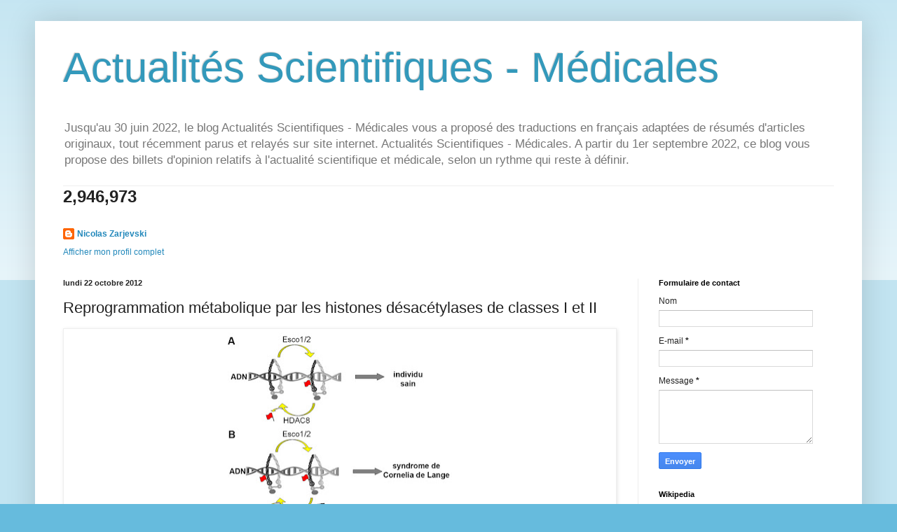

--- FILE ---
content_type: text/html; charset=UTF-8
request_url: https://www.actuscimed.com/2012/10/reprogrammation-metabolique-par-les.html
body_size: 73202
content:
<!DOCTYPE html>
<html class='v2' dir='ltr' lang='fr'>
<head>
<link href='https://www.blogger.com/static/v1/widgets/4128112664-css_bundle_v2.css' rel='stylesheet' type='text/css'/>
<meta content='width=1100' name='viewport'/>
<meta content='text/html; charset=UTF-8' http-equiv='Content-Type'/>
<meta content='blogger' name='generator'/>
<link href='https://www.actuscimed.com/favicon.ico' rel='icon' type='image/x-icon'/>
<link href='https://www.actuscimed.com/2012/10/reprogrammation-metabolique-par-les.html' rel='canonical'/>
<link rel="alternate" type="application/atom+xml" title="Actualités Scientifiques - Médicales - Atom" href="https://www.actuscimed.com/feeds/posts/default" />
<link rel="alternate" type="application/rss+xml" title="Actualités Scientifiques - Médicales - RSS" href="https://www.actuscimed.com/feeds/posts/default?alt=rss" />
<link rel="service.post" type="application/atom+xml" title="Actualités Scientifiques - Médicales - Atom" href="https://www.blogger.com/feeds/6401048036336005485/posts/default" />

<link rel="alternate" type="application/atom+xml" title="Actualités Scientifiques - Médicales - Atom" href="https://www.actuscimed.com/feeds/3348742439185463951/comments/default" />
<!--Can't find substitution for tag [blog.ieCssRetrofitLinks]-->
<link href='https://blogger.googleusercontent.com/img/b/R29vZ2xl/AVvXsEjtM7fr-lhm2YHfHZ406qj0a-eSkSHjmj9ZcXsA9airiwXK9u71Z61gZXHjwYyPTsWd1NIlL-SpGP3V8xQG7CTikw1-g6Ae2OsBeJ34CAhxfR77s8MFA4nxBNb6MWRbcElJNTjk17AqHGWJ/s320/article-watrin.jpg' rel='image_src'/>
<meta content='https://www.actuscimed.com/2012/10/reprogrammation-metabolique-par-les.html' property='og:url'/>
<meta content='Reprogrammation métabolique par les histones désacétylases de classes I et II' property='og:title'/>
<meta content='Blog d&#39;actualités en lien avec la recherche clinique en médecine, et la recherche fondamentale en biochimie médicale, biochimie et biologie.' property='og:description'/>
<meta content='https://blogger.googleusercontent.com/img/b/R29vZ2xl/AVvXsEjtM7fr-lhm2YHfHZ406qj0a-eSkSHjmj9ZcXsA9airiwXK9u71Z61gZXHjwYyPTsWd1NIlL-SpGP3V8xQG7CTikw1-g6Ae2OsBeJ34CAhxfR77s8MFA4nxBNb6MWRbcElJNTjk17AqHGWJ/w1200-h630-p-k-no-nu/article-watrin.jpg' property='og:image'/>
<title>Actualités Scientifiques - Médicales: Reprogrammation métabolique par les histones désacétylases de classes I et II</title>
<style id='page-skin-1' type='text/css'><!--
/*
-----------------------------------------------
Blogger Template Style
Name:     Simple
Designer: Blogger
URL:      www.blogger.com
----------------------------------------------- */
/* Content
----------------------------------------------- */
body {
font: normal normal 12px Arial, Tahoma, Helvetica, FreeSans, sans-serif;
color: #222222;
background: #66bbdd none repeat scroll top left;
padding: 0 40px 40px 40px;
}
html body .region-inner {
min-width: 0;
max-width: 100%;
width: auto;
}
h2 {
font-size: 22px;
}
a:link {
text-decoration:none;
color: #2288bb;
}
a:visited {
text-decoration:none;
color: #888888;
}
a:hover {
text-decoration:underline;
color: #33aaff;
}
.body-fauxcolumn-outer .fauxcolumn-inner {
background: transparent url(https://resources.blogblog.com/blogblog/data/1kt/simple/body_gradient_tile_light.png) repeat scroll top left;
_background-image: none;
}
.body-fauxcolumn-outer .cap-top {
position: absolute;
z-index: 1;
height: 400px;
width: 100%;
}
.body-fauxcolumn-outer .cap-top .cap-left {
width: 100%;
background: transparent url(https://resources.blogblog.com/blogblog/data/1kt/simple/gradients_light.png) repeat-x scroll top left;
_background-image: none;
}
.content-outer {
-moz-box-shadow: 0 0 40px rgba(0, 0, 0, .15);
-webkit-box-shadow: 0 0 5px rgba(0, 0, 0, .15);
-goog-ms-box-shadow: 0 0 10px #333333;
box-shadow: 0 0 40px rgba(0, 0, 0, .15);
margin-bottom: 1px;
}
.content-inner {
padding: 10px 10px;
}
.content-inner {
background-color: #ffffff;
}
/* Header
----------------------------------------------- */
.header-outer {
background: transparent none repeat-x scroll 0 -400px;
_background-image: none;
}
.Header h1 {
font: normal normal 60px Arial, Tahoma, Helvetica, FreeSans, sans-serif;
color: #3399bb;
text-shadow: -1px -1px 1px rgba(0, 0, 0, .2);
}
.Header h1 a {
color: #3399bb;
}
.Header .description {
font-size: 140%;
color: #777777;
}
.header-inner .Header .titlewrapper {
padding: 22px 30px;
}
.header-inner .Header .descriptionwrapper {
padding: 0 30px;
}
/* Tabs
----------------------------------------------- */
.tabs-inner .section:first-child {
border-top: 1px solid #eeeeee;
}
.tabs-inner .section:first-child ul {
margin-top: -1px;
border-top: 1px solid #eeeeee;
border-left: 0 solid #eeeeee;
border-right: 0 solid #eeeeee;
}
.tabs-inner .widget ul {
background: #f5f5f5 url(https://resources.blogblog.com/blogblog/data/1kt/simple/gradients_light.png) repeat-x scroll 0 -800px;
_background-image: none;
border-bottom: 1px solid #eeeeee;
margin-top: 0;
margin-left: -30px;
margin-right: -30px;
}
.tabs-inner .widget li a {
display: inline-block;
padding: .6em 1em;
font: normal normal 14px Arial, Tahoma, Helvetica, FreeSans, sans-serif;
color: #999999;
border-left: 1px solid #ffffff;
border-right: 1px solid #eeeeee;
}
.tabs-inner .widget li:first-child a {
border-left: none;
}
.tabs-inner .widget li.selected a, .tabs-inner .widget li a:hover {
color: #000000;
background-color: #eeeeee;
text-decoration: none;
}
/* Columns
----------------------------------------------- */
.main-outer {
border-top: 0 solid #eeeeee;
}
.fauxcolumn-left-outer .fauxcolumn-inner {
border-right: 1px solid #eeeeee;
}
.fauxcolumn-right-outer .fauxcolumn-inner {
border-left: 1px solid #eeeeee;
}
/* Headings
----------------------------------------------- */
div.widget > h2,
div.widget h2.title {
margin: 0 0 1em 0;
font: normal bold 11px Arial, Tahoma, Helvetica, FreeSans, sans-serif;
color: #000000;
}
/* Widgets
----------------------------------------------- */
.widget .zippy {
color: #999999;
text-shadow: 2px 2px 1px rgba(0, 0, 0, .1);
}
.widget .popular-posts ul {
list-style: none;
}
/* Posts
----------------------------------------------- */
h2.date-header {
font: normal bold 11px Arial, Tahoma, Helvetica, FreeSans, sans-serif;
}
.date-header span {
background-color: transparent;
color: #222222;
padding: inherit;
letter-spacing: inherit;
margin: inherit;
}
.main-inner {
padding-top: 30px;
padding-bottom: 30px;
}
.main-inner .column-center-inner {
padding: 0 15px;
}
.main-inner .column-center-inner .section {
margin: 0 15px;
}
.post {
margin: 0 0 25px 0;
}
h3.post-title, .comments h4 {
font: normal normal 22px Arial, Tahoma, Helvetica, FreeSans, sans-serif;
margin: .75em 0 0;
}
.post-body {
font-size: 110%;
line-height: 1.4;
position: relative;
}
.post-body img, .post-body .tr-caption-container, .Profile img, .Image img,
.BlogList .item-thumbnail img {
padding: 2px;
background: #ffffff;
border: 1px solid #eeeeee;
-moz-box-shadow: 1px 1px 5px rgba(0, 0, 0, .1);
-webkit-box-shadow: 1px 1px 5px rgba(0, 0, 0, .1);
box-shadow: 1px 1px 5px rgba(0, 0, 0, .1);
}
.post-body img, .post-body .tr-caption-container {
padding: 5px;
}
.post-body .tr-caption-container {
color: #222222;
}
.post-body .tr-caption-container img {
padding: 0;
background: transparent;
border: none;
-moz-box-shadow: 0 0 0 rgba(0, 0, 0, .1);
-webkit-box-shadow: 0 0 0 rgba(0, 0, 0, .1);
box-shadow: 0 0 0 rgba(0, 0, 0, .1);
}
.post-header {
margin: 0 0 1.5em;
line-height: 1.6;
font-size: 90%;
}
.post-footer {
margin: 20px -2px 0;
padding: 5px 10px;
color: #666666;
background-color: #f9f9f9;
border-bottom: 1px solid #eeeeee;
line-height: 1.6;
font-size: 90%;
}
#comments .comment-author {
padding-top: 1.5em;
border-top: 1px solid #eeeeee;
background-position: 0 1.5em;
}
#comments .comment-author:first-child {
padding-top: 0;
border-top: none;
}
.avatar-image-container {
margin: .2em 0 0;
}
#comments .avatar-image-container img {
border: 1px solid #eeeeee;
}
/* Comments
----------------------------------------------- */
.comments .comments-content .icon.blog-author {
background-repeat: no-repeat;
background-image: url([data-uri]);
}
.comments .comments-content .loadmore a {
border-top: 1px solid #999999;
border-bottom: 1px solid #999999;
}
.comments .comment-thread.inline-thread {
background-color: #f9f9f9;
}
.comments .continue {
border-top: 2px solid #999999;
}
/* Accents
---------------------------------------------- */
.section-columns td.columns-cell {
border-left: 1px solid #eeeeee;
}
.blog-pager {
background: transparent none no-repeat scroll top center;
}
.blog-pager-older-link, .home-link,
.blog-pager-newer-link {
background-color: #ffffff;
padding: 5px;
}
.footer-outer {
border-top: 0 dashed #bbbbbb;
}
/* Mobile
----------------------------------------------- */
body.mobile  {
background-size: auto;
}
.mobile .body-fauxcolumn-outer {
background: transparent none repeat scroll top left;
}
.mobile .body-fauxcolumn-outer .cap-top {
background-size: 100% auto;
}
.mobile .content-outer {
-webkit-box-shadow: 0 0 3px rgba(0, 0, 0, .15);
box-shadow: 0 0 3px rgba(0, 0, 0, .15);
}
.mobile .tabs-inner .widget ul {
margin-left: 0;
margin-right: 0;
}
.mobile .post {
margin: 0;
}
.mobile .main-inner .column-center-inner .section {
margin: 0;
}
.mobile .date-header span {
padding: 0.1em 10px;
margin: 0 -10px;
}
.mobile h3.post-title {
margin: 0;
}
.mobile .blog-pager {
background: transparent none no-repeat scroll top center;
}
.mobile .footer-outer {
border-top: none;
}
.mobile .main-inner, .mobile .footer-inner {
background-color: #ffffff;
}
.mobile-index-contents {
color: #222222;
}
.mobile-link-button {
background-color: #2288bb;
}
.mobile-link-button a:link, .mobile-link-button a:visited {
color: #ffffff;
}
.mobile .tabs-inner .section:first-child {
border-top: none;
}
.mobile .tabs-inner .PageList .widget-content {
background-color: #eeeeee;
color: #000000;
border-top: 1px solid #eeeeee;
border-bottom: 1px solid #eeeeee;
}
.mobile .tabs-inner .PageList .widget-content .pagelist-arrow {
border-left: 1px solid #eeeeee;
}

--></style>
<style id='template-skin-1' type='text/css'><!--
body {
min-width: 1180px;
}
.content-outer, .content-fauxcolumn-outer, .region-inner {
min-width: 1180px;
max-width: 1180px;
_width: 1180px;
}
.main-inner .columns {
padding-left: 0;
padding-right: 310px;
}
.main-inner .fauxcolumn-center-outer {
left: 0;
right: 310px;
/* IE6 does not respect left and right together */
_width: expression(this.parentNode.offsetWidth -
parseInt("0") -
parseInt("310px") + 'px');
}
.main-inner .fauxcolumn-left-outer {
width: 0;
}
.main-inner .fauxcolumn-right-outer {
width: 310px;
}
.main-inner .column-left-outer {
width: 0;
right: 100%;
margin-left: -0;
}
.main-inner .column-right-outer {
width: 310px;
margin-right: -310px;
}
#layout {
min-width: 0;
}
#layout .content-outer {
min-width: 0;
width: 800px;
}
#layout .region-inner {
min-width: 0;
width: auto;
}
body#layout div.add_widget {
padding: 8px;
}
body#layout div.add_widget a {
margin-left: 32px;
}
--></style>
<script type='text/javascript'>
        (function(i,s,o,g,r,a,m){i['GoogleAnalyticsObject']=r;i[r]=i[r]||function(){
        (i[r].q=i[r].q||[]).push(arguments)},i[r].l=1*new Date();a=s.createElement(o),
        m=s.getElementsByTagName(o)[0];a.async=1;a.src=g;m.parentNode.insertBefore(a,m)
        })(window,document,'script','https://www.google-analytics.com/analytics.js','ga');
        ga('create', 'UA-32439651-1', 'auto', 'blogger');
        ga('blogger.send', 'pageview');
      </script>
<link href='https://www.blogger.com/dyn-css/authorization.css?targetBlogID=6401048036336005485&amp;zx=379f3d16-6d0a-4fd8-8e6f-388aa0f3708a' media='none' onload='if(media!=&#39;all&#39;)media=&#39;all&#39;' rel='stylesheet'/><noscript><link href='https://www.blogger.com/dyn-css/authorization.css?targetBlogID=6401048036336005485&amp;zx=379f3d16-6d0a-4fd8-8e6f-388aa0f3708a' rel='stylesheet'/></noscript>
<meta name='google-adsense-platform-account' content='ca-host-pub-1556223355139109'/>
<meta name='google-adsense-platform-domain' content='blogspot.com'/>

</head>
<body class='loading variant-pale'>
<div class='navbar no-items section' id='navbar' name='Navbar'>
</div>
<div class='body-fauxcolumns'>
<div class='fauxcolumn-outer body-fauxcolumn-outer'>
<div class='cap-top'>
<div class='cap-left'></div>
<div class='cap-right'></div>
</div>
<div class='fauxborder-left'>
<div class='fauxborder-right'></div>
<div class='fauxcolumn-inner'>
</div>
</div>
<div class='cap-bottom'>
<div class='cap-left'></div>
<div class='cap-right'></div>
</div>
</div>
</div>
<div class='content'>
<div class='content-fauxcolumns'>
<div class='fauxcolumn-outer content-fauxcolumn-outer'>
<div class='cap-top'>
<div class='cap-left'></div>
<div class='cap-right'></div>
</div>
<div class='fauxborder-left'>
<div class='fauxborder-right'></div>
<div class='fauxcolumn-inner'>
</div>
</div>
<div class='cap-bottom'>
<div class='cap-left'></div>
<div class='cap-right'></div>
</div>
</div>
</div>
<div class='content-outer'>
<div class='content-cap-top cap-top'>
<div class='cap-left'></div>
<div class='cap-right'></div>
</div>
<div class='fauxborder-left content-fauxborder-left'>
<div class='fauxborder-right content-fauxborder-right'></div>
<div class='content-inner'>
<header>
<div class='header-outer'>
<div class='header-cap-top cap-top'>
<div class='cap-left'></div>
<div class='cap-right'></div>
</div>
<div class='fauxborder-left header-fauxborder-left'>
<div class='fauxborder-right header-fauxborder-right'></div>
<div class='region-inner header-inner'>
<div class='header section' id='header' name='En-tête'><div class='widget Header' data-version='1' id='Header1'>
<div id='header-inner'>
<div class='titlewrapper'>
<h1 class='title'>
<a href='https://www.actuscimed.com/'>
Actualités Scientifiques - Médicales
</a>
</h1>
</div>
<div class='descriptionwrapper'>
<p class='description'><span>Jusqu'au 30 juin 2022, le blog Actualités Scientifiques - Médicales vous a proposé des traductions en français adaptées de résumés d'articles originaux, tout récemment parus et relayés sur site internet. Actualités Scientifiques - Médicales. A partir du 1er septembre 2022, ce blog vous propose des billets d'opinion relatifs à l'actualité scientifique et médicale, selon un rythme qui reste à définir.</span></p>
</div>
</div>
</div></div>
</div>
</div>
<div class='header-cap-bottom cap-bottom'>
<div class='cap-left'></div>
<div class='cap-right'></div>
</div>
</div>
</header>
<div class='tabs-outer'>
<div class='tabs-cap-top cap-top'>
<div class='cap-left'></div>
<div class='cap-right'></div>
</div>
<div class='fauxborder-left tabs-fauxborder-left'>
<div class='fauxborder-right tabs-fauxborder-right'></div>
<div class='region-inner tabs-inner'>
<div class='tabs section' id='crosscol' name='Toutes les colonnes'><div class='widget Stats' data-version='1' id='Stats1'>
<h2>Total des pages vues</h2>
<div class='widget-content'>
<div id='Stats1_content' style='display: none;'>
<span class='counter-wrapper text-counter-wrapper' id='Stats1_totalCount'>
</span>
<div class='clear'></div>
</div>
</div>
</div></div>
<div class='tabs section' id='crosscol-overflow' name='Cross-Column 2'><div class='widget Profile' data-version='1' id='Profile1'>
<h2>Qui êtes-vous ?</h2>
<div class='widget-content'>
<dl class='profile-datablock'>
<dt class='profile-data'>
<a class='profile-name-link g-profile' href='https://www.blogger.com/profile/17894063227502760795' rel='author' style='background-image: url(//www.blogger.com/img/logo-16.png);'>
Nicolas Zarjevski
</a>
</dt>
</dl>
<a class='profile-link' href='https://www.blogger.com/profile/17894063227502760795' rel='author'>Afficher mon profil complet</a>
<div class='clear'></div>
</div>
</div></div>
</div>
</div>
<div class='tabs-cap-bottom cap-bottom'>
<div class='cap-left'></div>
<div class='cap-right'></div>
</div>
</div>
<div class='main-outer'>
<div class='main-cap-top cap-top'>
<div class='cap-left'></div>
<div class='cap-right'></div>
</div>
<div class='fauxborder-left main-fauxborder-left'>
<div class='fauxborder-right main-fauxborder-right'></div>
<div class='region-inner main-inner'>
<div class='columns fauxcolumns'>
<div class='fauxcolumn-outer fauxcolumn-center-outer'>
<div class='cap-top'>
<div class='cap-left'></div>
<div class='cap-right'></div>
</div>
<div class='fauxborder-left'>
<div class='fauxborder-right'></div>
<div class='fauxcolumn-inner'>
</div>
</div>
<div class='cap-bottom'>
<div class='cap-left'></div>
<div class='cap-right'></div>
</div>
</div>
<div class='fauxcolumn-outer fauxcolumn-left-outer'>
<div class='cap-top'>
<div class='cap-left'></div>
<div class='cap-right'></div>
</div>
<div class='fauxborder-left'>
<div class='fauxborder-right'></div>
<div class='fauxcolumn-inner'>
</div>
</div>
<div class='cap-bottom'>
<div class='cap-left'></div>
<div class='cap-right'></div>
</div>
</div>
<div class='fauxcolumn-outer fauxcolumn-right-outer'>
<div class='cap-top'>
<div class='cap-left'></div>
<div class='cap-right'></div>
</div>
<div class='fauxborder-left'>
<div class='fauxborder-right'></div>
<div class='fauxcolumn-inner'>
</div>
</div>
<div class='cap-bottom'>
<div class='cap-left'></div>
<div class='cap-right'></div>
</div>
</div>
<!-- corrects IE6 width calculation -->
<div class='columns-inner'>
<div class='column-center-outer'>
<div class='column-center-inner'>
<div class='main section' id='main' name='Principal'><div class='widget Blog' data-version='1' id='Blog1'>
<div class='blog-posts hfeed'>

          <div class="date-outer">
        
<h2 class='date-header'><span>lundi 22 octobre 2012</span></h2>

          <div class="date-posts">
        
<div class='post-outer'>
<div class='post hentry uncustomized-post-template' itemprop='blogPost' itemscope='itemscope' itemtype='http://schema.org/BlogPosting'>
<meta content='https://blogger.googleusercontent.com/img/b/R29vZ2xl/AVvXsEjtM7fr-lhm2YHfHZ406qj0a-eSkSHjmj9ZcXsA9airiwXK9u71Z61gZXHjwYyPTsWd1NIlL-SpGP3V8xQG7CTikw1-g6Ae2OsBeJ34CAhxfR77s8MFA4nxBNb6MWRbcElJNTjk17AqHGWJ/s320/article-watrin.jpg' itemprop='image_url'/>
<meta content='6401048036336005485' itemprop='blogId'/>
<meta content='3348742439185463951' itemprop='postId'/>
<a name='3348742439185463951'></a>
<h3 class='post-title entry-title' itemprop='name'>
Reprogrammation métabolique par les histones désacétylases de classes I et II
</h3>
<div class='post-header'>
<div class='post-header-line-1'></div>
</div>
<div class='post-body entry-content' id='post-body-3348742439185463951' itemprop='description articleBody'>
<div dir="ltr" style="text-align: left;" trbidi="on">
<table align="center" cellpadding="0" cellspacing="0" class="tr-caption-container" style="margin-left: auto; margin-right: auto; text-align: center;"><tbody>
<tr><td style="text-align: center;"><a href="https://blogger.googleusercontent.com/img/b/R29vZ2xl/AVvXsEjtM7fr-lhm2YHfHZ406qj0a-eSkSHjmj9ZcXsA9airiwXK9u71Z61gZXHjwYyPTsWd1NIlL-SpGP3V8xQG7CTikw1-g6Ae2OsBeJ34CAhxfR77s8MFA4nxBNb6MWRbcElJNTjk17AqHGWJ/s1600/article-watrin.jpg" imageanchor="1" style="margin-left: auto; margin-right: auto;"><img border="0" height="279" src="https://blogger.googleusercontent.com/img/b/R29vZ2xl/AVvXsEjtM7fr-lhm2YHfHZ406qj0a-eSkSHjmj9ZcXsA9airiwXK9u71Z61gZXHjwYyPTsWd1NIlL-SpGP3V8xQG7CTikw1-g6Ae2OsBeJ34CAhxfR77s8MFA4nxBNb6MWRbcElJNTjk17AqHGWJ/s320/article-watrin.jpg" width="320" /></a></td></tr>
<tr><td class="tr-caption" style="text-align: center;"><span style="font-family: inherit;">Mouvement des groupe</span>ments acetyl (désactylation et acétylation des protéines) dans la cellule. <b>Figure A</b>: dans une cellule normale, la protéine <i>HDAC8</i> a pour fonction de retirer un groupement acétyl (drapeau rouge) préalablement fixé au complexe de la cohésine par les enzymes Esco1 et Esco2. <b>Figure B</b>: la mutation du gène <i>HDAC8 </i>altère la fonction de cette protéine, perturbe la régulation de la cohésine; et se trouve ainsi responsable du syndrome Cornelia de Lange.<span style="font-family: inherit;">&nbsp;<span lang="FR" style="line-height: 115%;"><span style="font-size: x-small;">&#169; IGDR, Erwan Watrin<br />Source:&nbsp;</span></span></span><a href="http://www.cnrs.fr/insb/recherche/parutions/articles2012/e-watrin.html">http://www.cnrs.fr/insb/recherche/parutions/articles2012/e-watrin.html</a></td></tr>
</tbody></table>
<br />
<div class="MsoNormal" style="text-align: justify;">
<span lang="FR">Des évidences de
plus en plus nombreuses suggèrent que l&#8217;acétylation des protéines joue un rôle
majeur, et à plusieurs niveaux, dans le contrôle du métabolisme. Les enzymes
catalysant l&#8217;adjonction ou le retrait de groupements acetyl sont appelées histone
acetyltransférases (HATs) et histone désacétylases (HDACs) respectivement.
Plusieurs études récentes ont mis en lumière de nouveaux mécanismes et
situations dans lesquels différentes HDACs jouent des rôles cruciaux dans le
contrôle métabolique. La compréhension du rôle des HDACs de classes I et II au niveau de différentes voies métaboliques pendant le développement, de même que sur la
physiologie et la pathologie de l&#8217;organisme adulte, mènera vers de nouvelles
thérapeutiques des maladies métaboliques. Nous passons en revue ici la
compréhension actuelle des contributions respectives des HDACs de classe I et
II dans le contrôle métabolique. </span>Maria M. Mihaylova and Reuben J. Shaw,
in Trends in Endocrinology and Metabolism, online 9 October 2012, in press</div>
<div class="MsoNormal" style="text-align: justify;">
<br /></div>
<div class="MsoNormal" style="text-align: justify;">
<span lang="FR">Source: </span><a href="http://www.sciencedirect.com/"><span lang="FR">Science Direct</span></a><span lang="FR"> /
Traduction et adaptation: NZ<o:p></o:p></span></div>
</div>
<div style='clear: both;'></div>
</div>
<div class='post-footer'>
<div class='post-footer-line post-footer-line-1'>
<span class='post-author vcard'>
Publié par
<span class='fn' itemprop='author' itemscope='itemscope' itemtype='http://schema.org/Person'>
<meta content='https://www.blogger.com/profile/17894063227502760795' itemprop='url'/>
<a class='g-profile' href='https://www.blogger.com/profile/17894063227502760795' rel='author' title='author profile'>
<span itemprop='name'>Nicolas Zarjevski</span>
</a>
</span>
</span>
<span class='post-timestamp'>
à
<meta content='https://www.actuscimed.com/2012/10/reprogrammation-metabolique-par-les.html' itemprop='url'/>
<a class='timestamp-link' href='https://www.actuscimed.com/2012/10/reprogrammation-metabolique-par-les.html' rel='bookmark' title='permanent link'><abbr class='published' itemprop='datePublished' title='2012-10-22T09:33:00+02:00'>09:33</abbr></a>
</span>
<span class='post-comment-link'>
</span>
<span class='post-icons'>
<span class='item-action'>
<a href='https://www.blogger.com/email-post/6401048036336005485/3348742439185463951' title='Envoyer l&#39;article par e-mail'>
<img alt='' class='icon-action' height='13' src='https://resources.blogblog.com/img/icon18_email.gif' width='18'/>
</a>
</span>
<span class='item-control blog-admin pid-16018246'>
<a href='https://www.blogger.com/post-edit.g?blogID=6401048036336005485&postID=3348742439185463951&from=pencil' title='Modifier l&#39;article'>
<img alt='' class='icon-action' height='18' src='https://resources.blogblog.com/img/icon18_edit_allbkg.gif' width='18'/>
</a>
</span>
</span>
<div class='post-share-buttons goog-inline-block'>
<a class='goog-inline-block share-button sb-email' href='https://www.blogger.com/share-post.g?blogID=6401048036336005485&postID=3348742439185463951&target=email' target='_blank' title='Envoyer par e-mail'><span class='share-button-link-text'>Envoyer par e-mail</span></a><a class='goog-inline-block share-button sb-blog' href='https://www.blogger.com/share-post.g?blogID=6401048036336005485&postID=3348742439185463951&target=blog' onclick='window.open(this.href, "_blank", "height=270,width=475"); return false;' target='_blank' title='BlogThis!'><span class='share-button-link-text'>BlogThis!</span></a><a class='goog-inline-block share-button sb-twitter' href='https://www.blogger.com/share-post.g?blogID=6401048036336005485&postID=3348742439185463951&target=twitter' target='_blank' title='Partager sur X'><span class='share-button-link-text'>Partager sur X</span></a><a class='goog-inline-block share-button sb-facebook' href='https://www.blogger.com/share-post.g?blogID=6401048036336005485&postID=3348742439185463951&target=facebook' onclick='window.open(this.href, "_blank", "height=430,width=640"); return false;' target='_blank' title='Partager sur Facebook'><span class='share-button-link-text'>Partager sur Facebook</span></a><a class='goog-inline-block share-button sb-pinterest' href='https://www.blogger.com/share-post.g?blogID=6401048036336005485&postID=3348742439185463951&target=pinterest' target='_blank' title='Partager sur Pinterest'><span class='share-button-link-text'>Partager sur Pinterest</span></a>
</div>
</div>
<div class='post-footer-line post-footer-line-2'>
<span class='post-labels'>
Libellés :
<a href='https://www.actuscimed.com/search/label/histone%20acetyltransf%C3%A9rase%20HAT' rel='tag'>histone acetyltransférase HAT</a>,
<a href='https://www.actuscimed.com/search/label/histone%20d%C3%A9sac%C3%A9tylase%20%20HDAC' rel='tag'>histone désacétylase  HDAC</a>,
<a href='https://www.actuscimed.com/search/label/histones' rel='tag'>histones</a>
</span>
</div>
<div class='post-footer-line post-footer-line-3'>
<span class='post-location'>
</span>
</div>
</div>
</div>
<div class='comments' id='comments'>
<a name='comments'></a>
<h4>Aucun commentaire:</h4>
<div id='Blog1_comments-block-wrapper'>
<dl class='avatar-comment-indent' id='comments-block'>
</dl>
</div>
<p class='comment-footer'>
<a href='https://www.blogger.com/comment/fullpage/post/6401048036336005485/3348742439185463951' onclick='javascript:window.open(this.href, "bloggerPopup", "toolbar=0,location=0,statusbar=1,menubar=0,scrollbars=yes,width=640,height=500"); return false;'>Enregistrer un commentaire</a>
</p>
</div>
</div>

        </div></div>
      
</div>
<div class='blog-pager' id='blog-pager'>
<span id='blog-pager-newer-link'>
<a class='blog-pager-newer-link' href='https://www.actuscimed.com/2012/10/cardioprotection-opportunites-et.html' id='Blog1_blog-pager-newer-link' title='Article plus récent'>Article plus récent</a>
</span>
<span id='blog-pager-older-link'>
<a class='blog-pager-older-link' href='https://www.actuscimed.com/2012/10/radiotherapie-postoperatoire-apres.html' id='Blog1_blog-pager-older-link' title='Article plus ancien'>Article plus ancien</a>
</span>
<a class='home-link' href='https://www.actuscimed.com/'>Accueil</a>
</div>
<div class='clear'></div>
<div class='post-feeds'>
<div class='feed-links'>
Inscription à :
<a class='feed-link' href='https://www.actuscimed.com/feeds/3348742439185463951/comments/default' target='_blank' type='application/atom+xml'>Publier les commentaires (Atom)</a>
</div>
</div>
</div></div>
</div>
</div>
<div class='column-left-outer'>
<div class='column-left-inner'>
<aside>
</aside>
</div>
</div>
<div class='column-right-outer'>
<div class='column-right-inner'>
<aside>
<div class='sidebar section' id='sidebar-right-1'><div class='widget ContactForm' data-version='1' id='ContactForm1'>
<h2 class='title'>Formulaire de contact</h2>
<div class='contact-form-widget'>
<div class='form'>
<form name='contact-form'>
<p></p>
Nom
<br/>
<input class='contact-form-name' id='ContactForm1_contact-form-name' name='name' size='30' type='text' value=''/>
<p></p>
E-mail
<span style='font-weight: bolder;'>*</span>
<br/>
<input class='contact-form-email' id='ContactForm1_contact-form-email' name='email' size='30' type='text' value=''/>
<p></p>
Message
<span style='font-weight: bolder;'>*</span>
<br/>
<textarea class='contact-form-email-message' cols='25' id='ContactForm1_contact-form-email-message' name='email-message' rows='5'></textarea>
<p></p>
<input class='contact-form-button contact-form-button-submit' id='ContactForm1_contact-form-submit' type='button' value='Envoyer'/>
<p></p>
<div style='text-align: center; max-width: 222px; width: 100%'>
<p class='contact-form-error-message' id='ContactForm1_contact-form-error-message'></p>
<p class='contact-form-success-message' id='ContactForm1_contact-form-success-message'></p>
</div>
</form>
</div>
</div>
<div class='clear'></div>
</div><div class='widget Wikipedia' data-version='1' id='Wikipedia1'>
<h2 class='title'>Wikipedia</h2>
<div class='wikipedia-search-main-container'>
<form class='wikipedia-search-form' id='Wikipedia1_wikipedia-search-form' name='wikipedia'>
<div class='wikipedia-searchtable'>
<span>
<a class='wikipedia-search-wiki-link' href='https://wikipedia.org/wiki/' target='_blank'>
<img align='top' class='wikipedia-icon' src='https://resources.blogblog.com/img/widgets/icon_wikipedia_w.png'/>
</a>
</span>
<span class='wikipedia-search-bar'>
<span class='wikipedia-input-box'>
<input class='wikipedia-search-input' id='Wikipedia1_wikipedia-search-input' type='text'/>
</span>
<span>
<input class='wikipedia-search-button' type='submit'/>
</span>
</span>
</div>
</form>
<div class='wikipedia-search-results-header' id='Wikipedia1_wikipedia-search-results-header'>Résultats de recherche</div>
<div class='wikipedia-search-results' id='Wikipedia1_wikipedia-search-results'></div>
<nobr>
<div dir='ltr' id='Wikipedia1_wikipedia-search-more'></div>
</nobr>
</div><br/>
<div class='clear'></div>
</div><div class='widget Label' data-version='1' id='Label1'>
<h2>Libellés</h2>
<div class='widget-content cloud-label-widget-content'>
<span class='label-size label-size-1'>
<a dir='ltr' href='https://www.actuscimed.com/search/label/%5B177Lu%5D%20Lu-PMSA-617'>[177Lu] Lu-PMSA-617</a>
</span>
<span class='label-size label-size-2'>
<a dir='ltr' href='https://www.actuscimed.com/search/label/11%20septembre%202001'>11 septembre 2001</a>
</span>
<span class='label-size label-size-1'>
<a dir='ltr' href='https://www.actuscimed.com/search/label/18F-FDG'>18F-FDG</a>
</span>
<span class='label-size label-size-1'>
<a dir='ltr' href='https://www.actuscimed.com/search/label/19q13'>19q13</a>
</span>
<span class='label-size label-size-2'>
<a dir='ltr' href='https://www.actuscimed.com/search/label/25%28OH%29D'>25(OH)D</a>
</span>
<span class='label-size label-size-1'>
<a dir='ltr' href='https://www.actuscimed.com/search/label/2q21.3'>2q21.3</a>
</span>
<span class='label-size label-size-2'>
<a dir='ltr' href='https://www.actuscimed.com/search/label/3D'>3D</a>
</span>
<span class='label-size label-size-1'>
<a dir='ltr' href='https://www.actuscimed.com/search/label/5-FU'>5-FU</a>
</span>
<span class='label-size label-size-1'>
<a dir='ltr' href='https://www.actuscimed.com/search/label/5-HT2AR'>5-HT2AR</a>
</span>
<span class='label-size label-size-1'>
<a dir='ltr' href='https://www.actuscimed.com/search/label/6MWD'>6MWD</a>
</span>
<span class='label-size label-size-1'>
<a dir='ltr' href='https://www.actuscimed.com/search/label/8-aminoquinoline'>8-aminoquinoline</a>
</span>
<span class='label-size label-size-1'>
<a dir='ltr' href='https://www.actuscimed.com/search/label/90Y'>90Y</a>
</span>
<span class='label-size label-size-1'>
<a dir='ltr' href='https://www.actuscimed.com/search/label/90Y-DOTA-epratuzumab'>90Y-DOTA-epratuzumab</a>
</span>
<span class='label-size label-size-1'>
<a dir='ltr' href='https://www.actuscimed.com/search/label/90yttrium'>90yttrium</a>
</span>
<span class='label-size label-size-1'>
<a dir='ltr' href='https://www.actuscimed.com/search/label/A%20lumbricoides'>A lumbricoides</a>
</span>
<span class='label-size label-size-1'>
<a dir='ltr' href='https://www.actuscimed.com/search/label/AAV'>AAV</a>
</span>
<span class='label-size label-size-1'>
<a dir='ltr' href='https://www.actuscimed.com/search/label/AAV2-GAD'>AAV2-GAD</a>
</span>
<span class='label-size label-size-1'>
<a dir='ltr' href='https://www.actuscimed.com/search/label/AAV2-sFLT01'>AAV2-sFLT01</a>
</span>
<span class='label-size label-size-2'>
<a dir='ltr' href='https://www.actuscimed.com/search/label/abacavir'>abacavir</a>
</span>
<span class='label-size label-size-1'>
<a dir='ltr' href='https://www.actuscimed.com/search/label/ABCA1'>ABCA1</a>
</span>
<span class='label-size label-size-1'>
<a dir='ltr' href='https://www.actuscimed.com/search/label/aberrations%20g%C3%A9nomiques'>aberrations génomiques</a>
</span>
<span class='label-size label-size-1'>
<a dir='ltr' href='https://www.actuscimed.com/search/label/abiraterone'>abiraterone</a>
</span>
<span class='label-size label-size-1'>
<a dir='ltr' href='https://www.actuscimed.com/search/label/abiterone'>abiterone</a>
</span>
<span class='label-size label-size-1'>
<a dir='ltr' href='https://www.actuscimed.com/search/label/Abl%20kinase'>Abl kinase</a>
</span>
<span class='label-size label-size-2'>
<a dir='ltr' href='https://www.actuscimed.com/search/label/ablation'>ablation</a>
</span>
<span class='label-size label-size-1'>
<a dir='ltr' href='https://www.actuscimed.com/search/label/ablation%20thermique'>ablation thermique</a>
</span>
<span class='label-size label-size-1'>
<a dir='ltr' href='https://www.actuscimed.com/search/label/abscission%20cytokin%C3%A9tique'>abscission cytokinétique</a>
</span>
<span class='label-size label-size-1'>
<a dir='ltr' href='https://www.actuscimed.com/search/label/abstraction'>abstraction</a>
</span>
<span class='label-size label-size-2'>
<a dir='ltr' href='https://www.actuscimed.com/search/label/acalabrutinib'>acalabrutinib</a>
</span>
<span class='label-size label-size-2'>
<a dir='ltr' href='https://www.actuscimed.com/search/label/accident%20coronarien'>accident coronarien</a>
</span>
<span class='label-size label-size-2'>
<a dir='ltr' href='https://www.actuscimed.com/search/label/accident%20vasculaire'>accident vasculaire</a>
</span>
<span class='label-size label-size-2'>
<a dir='ltr' href='https://www.actuscimed.com/search/label/accidents%20vasculaires%20c%C3%A9r%C3%A9braux'>accidents vasculaires cérébraux</a>
</span>
<span class='label-size label-size-2'>
<a dir='ltr' href='https://www.actuscimed.com/search/label/accidents%20vasculaires%20c%C3%A9r%C3%A9braux%20isch%C3%A9miques'>accidents vasculaires cérébraux ischémiques</a>
</span>
<span class='label-size label-size-2'>
<a dir='ltr' href='https://www.actuscimed.com/search/label/accouchement'>accouchement</a>
</span>
<span class='label-size label-size-1'>
<a dir='ltr' href='https://www.actuscimed.com/search/label/acenocoumarol'>acenocoumarol</a>
</span>
<span class='label-size label-size-2'>
<a dir='ltr' href='https://www.actuscimed.com/search/label/ac%C3%A9tate'>acétate</a>
</span>
<span class='label-size label-size-2'>
<a dir='ltr' href='https://www.actuscimed.com/search/label/ac%C3%A9tate%20d%27abit%C3%A9rone'>acétate d&#39;abitérone</a>
</span>
<span class='label-size label-size-2'>
<a dir='ltr' href='https://www.actuscimed.com/search/label/ac%C3%A9tyl%20CoA'>acétyl CoA</a>
</span>
<span class='label-size label-size-1'>
<a dir='ltr' href='https://www.actuscimed.com/search/label/acetyl-CoA'>acetyl-CoA</a>
</span>
<span class='label-size label-size-1'>
<a dir='ltr' href='https://www.actuscimed.com/search/label/ac%C3%A9tylprot%C3%A9ome'>acétylprotéome</a>
</span>
<span class='label-size label-size-1'>
<a dir='ltr' href='https://www.actuscimed.com/search/label/aciclovir'>aciclovir</a>
</span>
<span class='label-size label-size-1'>
<a dir='ltr' href='https://www.actuscimed.com/search/label/acide'>acide</a>
</span>
<span class='label-size label-size-1'>
<a dir='ltr' href='https://www.actuscimed.com/search/label/acide%20ascorbique'>acide ascorbique</a>
</span>
<span class='label-size label-size-2'>
<a dir='ltr' href='https://www.actuscimed.com/search/label/acide%20folinique'>acide folinique</a>
</span>
<span class='label-size label-size-1'>
<a dir='ltr' href='https://www.actuscimed.com/search/label/acide%20lipo%C3%AFque'>acide lipoïque</a>
</span>
<span class='label-size label-size-1'>
<a dir='ltr' href='https://www.actuscimed.com/search/label/acide%20obeticholique'>acide obeticholique</a>
</span>
<span class='label-size label-size-1'>
<a dir='ltr' href='https://www.actuscimed.com/search/label/acide%20st%C3%A9ro%C3%AFde%20carboxylique'>acide stéroïde carboxylique</a>
</span>
<span class='label-size label-size-2'>
<a dir='ltr' href='https://www.actuscimed.com/search/label/acide%20tranexamique'>acide tranexamique</a>
</span>
<span class='label-size label-size-1'>
<a dir='ltr' href='https://www.actuscimed.com/search/label/acide%20urique'>acide urique</a>
</span>
<span class='label-size label-size-1'>
<a dir='ltr' href='https://www.actuscimed.com/search/label/acide%20urocanique'>acide urocanique</a>
</span>
<span class='label-size label-size-2'>
<a dir='ltr' href='https://www.actuscimed.com/search/label/acide%20zol%C3%A9dronique'>acide zolédronique</a>
</span>
<span class='label-size label-size-2'>
<a dir='ltr' href='https://www.actuscimed.com/search/label/acides%20amin%C3%A9s'>acides aminés</a>
</span>
<span class='label-size label-size-1'>
<a dir='ltr' href='https://www.actuscimed.com/search/label/acides%20amin%C3%A9s%20branch%C3%A9s'>acides aminés branchés</a>
</span>
<span class='label-size label-size-1'>
<a dir='ltr' href='https://www.actuscimed.com/search/label/acides%20amin%C3%A9s%20essentiels'>acides aminés essentiels</a>
</span>
<span class='label-size label-size-3'>
<a dir='ltr' href='https://www.actuscimed.com/search/label/acides%20gras'>acides gras</a>
</span>
<span class='label-size label-size-1'>
<a dir='ltr' href='https://www.actuscimed.com/search/label/acides%20gras%20libres'>acides gras libres</a>
</span>
<span class='label-size label-size-1'>
<a dir='ltr' href='https://www.actuscimed.com/search/label/acouph%C3%A8ne'>acouphène</a>
</span>
<span class='label-size label-size-2'>
<a dir='ltr' href='https://www.actuscimed.com/search/label/acrom%C3%A9galie'>acromégalie</a>
</span>
<span class='label-size label-size-1'>
<a dir='ltr' href='https://www.actuscimed.com/search/label/actes%20de%20violence'>actes de violence</a>
</span>
<span class='label-size label-size-2'>
<a dir='ltr' href='https://www.actuscimed.com/search/label/actine'>actine</a>
</span>
<span class='label-size label-size-1'>
<a dir='ltr' href='https://www.actuscimed.com/search/label/actine%20corticale'>actine corticale</a>
</span>
<span class='label-size label-size-1'>
<a dir='ltr' href='https://www.actuscimed.com/search/label/actine%20p%C3%A9rinucl%C3%A9aire'>actine périnucléaire</a>
</span>
<span class='label-size label-size-1'>
<a dir='ltr' href='https://www.actuscimed.com/search/label/actinomyc%C3%A8te'>actinomycète</a>
</span>
<span class='label-size label-size-1'>
<a dir='ltr' href='https://www.actuscimed.com/search/label/action%20des%20hormones%20dans%20le%20cerveau'>action des hormones dans le cerveau</a>
</span>
<span class='label-size label-size-1'>
<a dir='ltr' href='https://www.actuscimed.com/search/label/action%20%C3%A9mulative'>action émulative</a>
</span>
<span class='label-size label-size-1'>
<a dir='ltr' href='https://www.actuscimed.com/search/label/actions%20corporelles'>actions corporelles</a>
</span>
<span class='label-size label-size-1'>
<a dir='ltr' href='https://www.actuscimed.com/search/label/actions%20futiles'>actions futiles</a>
</span>
<span class='label-size label-size-1'>
<a dir='ltr' href='https://www.actuscimed.com/search/label/activit%C3%A9'>activité</a>
</span>
<span class='label-size label-size-2'>
<a dir='ltr' href='https://www.actuscimed.com/search/label/activit%C3%A9%20antitumorale'>activité antitumorale</a>
</span>
<span class='label-size label-size-1'>
<a dir='ltr' href='https://www.actuscimed.com/search/label/activit%C3%A9%20fonctionnelle%20c%C3%A9r%C3%A9brale'>activité fonctionnelle cérébrale</a>
</span>
<span class='label-size label-size-1'>
<a dir='ltr' href='https://www.actuscimed.com/search/label/activit%C3%A9%20neurale'>activité neurale</a>
</span>
<span class='label-size label-size-2'>
<a dir='ltr' href='https://www.actuscimed.com/search/label/activit%C3%A9%20physique'>activité physique</a>
</span>
<span class='label-size label-size-1'>
<a dir='ltr' href='https://www.actuscimed.com/search/label/Acyl-CoA-D%C3%A9shdrog%C3%A9nase'>Acyl-CoA-Déshdrogénase</a>
</span>
<span class='label-size label-size-1'>
<a dir='ltr' href='https://www.actuscimed.com/search/label/Ad5'>Ad5</a>
</span>
<span class='label-size label-size-3'>
<a dir='ltr' href='https://www.actuscimed.com/search/label/adalimumab'>adalimumab</a>
</span>
<span class='label-size label-size-1'>
<a dir='ltr' href='https://www.actuscimed.com/search/label/adaptation'>adaptation</a>
</span>
<span class='label-size label-size-2'>
<a dir='ltr' href='https://www.actuscimed.com/search/label/ADAR'>ADAR</a>
</span>
<span class='label-size label-size-1'>
<a dir='ltr' href='https://www.actuscimed.com/search/label/adefovir'>adefovir</a>
</span>
<span class='label-size label-size-1'>
<a dir='ltr' href='https://www.actuscimed.com/search/label/ad%C3%A9nocarcinome'>adénocarcinome</a>
</span>
<span class='label-size label-size-1'>
<a dir='ltr' href='https://www.actuscimed.com/search/label/ad%C3%A9nocarcinome%20de%20l%27oesophage'>adénocarcinome de l&#39;oesophage</a>
</span>
<span class='label-size label-size-1'>
<a dir='ltr' href='https://www.actuscimed.com/search/label/ad%C3%A9nocarcinome%20de%20la%20jonction%20oesogastrique'>adénocarcinome de la jonction oesogastrique</a>
</span>
<span class='label-size label-size-3'>
<a dir='ltr' href='https://www.actuscimed.com/search/label/ad%C3%A9nocarcinome%20du%20pancr%C3%A9as'>adénocarcinome du pancréas</a>
</span>
<span class='label-size label-size-3'>
<a dir='ltr' href='https://www.actuscimed.com/search/label/ad%C3%A9nocarcinome%20gastrique'>adénocarcinome gastrique</a>
</span>
<span class='label-size label-size-2'>
<a dir='ltr' href='https://www.actuscimed.com/search/label/ad%C3%A9nocarcinome%20pulmonaire'>adénocarcinome pulmonaire</a>
</span>
<span class='label-size label-size-2'>
<a dir='ltr' href='https://www.actuscimed.com/search/label/ad%C3%A9nome%20hypophysaire%20somatotrope'>adénome hypophysaire somatotrope</a>
</span>
<span class='label-size label-size-2'>
<a dir='ltr' href='https://www.actuscimed.com/search/label/adenosine%20d%C3%A9saminase'>adenosine désaminase</a>
</span>
<span class='label-size label-size-1'>
<a dir='ltr' href='https://www.actuscimed.com/search/label/ad%C3%A9novirus%20recombinant%20de%20type%205'>adénovirus recombinant de type 5</a>
</span>
<span class='label-size label-size-1'>
<a dir='ltr' href='https://www.actuscimed.com/search/label/adh%C3%A9sion%20cellulaire'>adhésion cellulaire</a>
</span>
<span class='label-size label-size-3'>
<a dir='ltr' href='https://www.actuscimed.com/search/label/adipocyte'>adipocyte</a>
</span>
<span class='label-size label-size-1'>
<a dir='ltr' href='https://www.actuscimed.com/search/label/adipocyte%20blanc'>adipocyte blanc</a>
</span>
<span class='label-size label-size-1'>
<a dir='ltr' href='https://www.actuscimed.com/search/label/adipocyte%20brun'>adipocyte brun</a>
</span>
<span class='label-size label-size-1'>
<a dir='ltr' href='https://www.actuscimed.com/search/label/adipocyte%20mature'>adipocyte mature</a>
</span>
<span class='label-size label-size-1'>
<a dir='ltr' href='https://www.actuscimed.com/search/label/adipocyte%20rose'>adipocyte rose</a>
</span>
<span class='label-size label-size-2'>
<a dir='ltr' href='https://www.actuscimed.com/search/label/adipocytes'>adipocytes</a>
</span>
<span class='label-size label-size-1'>
<a dir='ltr' href='https://www.actuscimed.com/search/label/adipocytes%20bruns'>adipocytes bruns</a>
</span>
<span class='label-size label-size-2'>
<a dir='ltr' href='https://www.actuscimed.com/search/label/adipog%C3%A9n%C3%A8se'>adipogénèse</a>
</span>
<span class='label-size label-size-2'>
<a dir='ltr' href='https://www.actuscimed.com/search/label/adipokine'>adipokine</a>
</span>
<span class='label-size label-size-2'>
<a dir='ltr' href='https://www.actuscimed.com/search/label/adiponectine'>adiponectine</a>
</span>
<span class='label-size label-size-2'>
<a dir='ltr' href='https://www.actuscimed.com/search/label/adiposit%C3%A9'>adiposité</a>
</span>
<span class='label-size label-size-1'>
<a dir='ltr' href='https://www.actuscimed.com/search/label/adjuvant'>adjuvant</a>
</span>
<span class='label-size label-size-4'>
<a dir='ltr' href='https://www.actuscimed.com/search/label/ADN'>ADN</a>
</span>
<span class='label-size label-size-1'>
<a dir='ltr' href='https://www.actuscimed.com/search/label/ADN%20endommag%C3%A9'>ADN endommagé</a>
</span>
<span class='label-size label-size-1'>
<a dir='ltr' href='https://www.actuscimed.com/search/label/ADN%20eucaryote'>ADN eucaryote</a>
</span>
<span class='label-size label-size-2'>
<a dir='ltr' href='https://www.actuscimed.com/search/label/ADN%20mitochondrial'>ADN mitochondrial</a>
</span>
<span class='label-size label-size-1'>
<a dir='ltr' href='https://www.actuscimed.com/search/label/ADN%20tumoral'>ADN tumoral</a>
</span>
<span class='label-size label-size-1'>
<a dir='ltr' href='https://www.actuscimed.com/search/label/ADN-B'>ADN-B</a>
</span>
<span class='label-size label-size-1'>
<a dir='ltr' href='https://www.actuscimed.com/search/label/ADN-thioguanine'>ADN-thioguanine</a>
</span>
<span class='label-size label-size-1'>
<a dir='ltr' href='https://www.actuscimed.com/search/label/ADN-Z'>ADN-Z</a>
</span>
<span class='label-size label-size-1'>
<a dir='ltr' href='https://www.actuscimed.com/search/label/ADNct'>ADNct</a>
</span>
<span class='label-size label-size-1'>
<a dir='ltr' href='https://www.actuscimed.com/search/label/ADNe'>ADNe</a>
</span>
<span class='label-size label-size-3'>
<a dir='ltr' href='https://www.actuscimed.com/search/label/adolescent'>adolescent</a>
</span>
<span class='label-size label-size-1'>
<a dir='ltr' href='https://www.actuscimed.com/search/label/aducanumab'>aducanumab</a>
</span>
<span class='label-size label-size-1'>
<a dir='ltr' href='https://www.actuscimed.com/search/label/AF-219'>AF-219</a>
</span>
<span class='label-size label-size-2'>
<a dir='ltr' href='https://www.actuscimed.com/search/label/afatinib'>afatinib</a>
</span>
<span class='label-size label-size-1'>
<a dir='ltr' href='https://www.actuscimed.com/search/label/affections%20malignes'>affections malignes</a>
</span>
<span class='label-size label-size-2'>
<a dir='ltr' href='https://www.actuscimed.com/search/label/aff%C3%A9rences%20vagales'>afférences vagales</a>
</span>
<span class='label-size label-size-2'>
<a dir='ltr' href='https://www.actuscimed.com/search/label/aflibercept'>aflibercept</a>
</span>
<span class='label-size label-size-1'>
<a dir='ltr' href='https://www.actuscimed.com/search/label/Afluria'>Afluria</a>
</span>
<span class='label-size label-size-1'>
<a dir='ltr' href='https://www.actuscimed.com/search/label/AFP20'>AFP20</a>
</span>
<span class='label-size label-size-2'>
<a dir='ltr' href='https://www.actuscimed.com/search/label/Afrique%20Sub-Saharienne'>Afrique Sub-Saharienne</a>
</span>
<span class='label-size label-size-1'>
<a dir='ltr' href='https://www.actuscimed.com/search/label/%C3%A2ge'>âge</a>
</span>
<span class='label-size label-size-1'>
<a dir='ltr' href='https://www.actuscimed.com/search/label/%C3%A2ge%20osseux'>âge osseux</a>
</span>
<span class='label-size label-size-1'>
<a dir='ltr' href='https://www.actuscimed.com/search/label/agent%20hypom%C3%A9thylant'>agent hypométhylant</a>
</span>
<span class='label-size label-size-1'>
<a dir='ltr' href='https://www.actuscimed.com/search/label/agent%20infectieux'>agent infectieux</a>
</span>
<span class='label-size label-size-2'>
<a dir='ltr' href='https://www.actuscimed.com/search/label/agents%20pathog%C3%A8nes'>agents pathogènes</a>
</span>
<span class='label-size label-size-1'>
<a dir='ltr' href='https://www.actuscimed.com/search/label/agents%20pathog%C3%A8nes%20%C3%A9mergents'>agents pathogènes émergents</a>
</span>
<span class='label-size label-size-1'>
<a dir='ltr' href='https://www.actuscimed.com/search/label/agmatine'>agmatine</a>
</span>
<span class='label-size label-size-1'>
<a dir='ltr' href='https://www.actuscimed.com/search/label/agoniste'>agoniste</a>
</span>
<span class='label-size label-size-1'>
<a dir='ltr' href='https://www.actuscimed.com/search/label/agoniste%20beta-2'>agoniste beta-2</a>
</span>
<span class='label-size label-size-1'>
<a dir='ltr' href='https://www.actuscimed.com/search/label/agoniste%20des%20opio%C3%AFdes'>agoniste des opioïdes</a>
</span>
<span class='label-size label-size-2'>
<a dir='ltr' href='https://www.actuscimed.com/search/label/agoniste%20%CE%B22'>agoniste β2</a>
</span>
<span class='label-size label-size-1'>
<a dir='ltr' href='https://www.actuscimed.com/search/label/agr%C3%A9gation'>agrégation</a>
</span>
<span class='label-size label-size-1'>
<a dir='ltr' href='https://www.actuscimed.com/search/label/AgRP'>AgRP</a>
</span>
<span class='label-size label-size-1'>
<a dir='ltr' href='https://www.actuscimed.com/search/label/AHR'>AHR</a>
</span>
<span class='label-size label-size-1'>
<a dir='ltr' href='https://www.actuscimed.com/search/label/AIEA'>AIEA</a>
</span>
<span class='label-size label-size-1'>
<a dir='ltr' href='https://www.actuscimed.com/search/label/aIGB'>aIGB</a>
</span>
<span class='label-size label-size-1'>
<a dir='ltr' href='https://www.actuscimed.com/search/label/aile%20esp%C3%A8ce%20animale%20%C3%A9teinte'>aile espèce animale éteinte</a>
</span>
<span class='label-size label-size-1'>
<a dir='ltr' href='https://www.actuscimed.com/search/label/AIM2'>AIM2</a>
</span>
<span class='label-size label-size-1'>
<a dir='ltr' href='https://www.actuscimed.com/search/label/AIP'>AIP</a>
</span>
<span class='label-size label-size-1'>
<a dir='ltr' href='https://www.actuscimed.com/search/label/air%20expir%C3%A9'>air expiré</a>
</span>
<span class='label-size label-size-1'>
<a dir='ltr' href='https://www.actuscimed.com/search/label/air%20non%20st%C3%A9rile'>air non stérile</a>
</span>
<span class='label-size label-size-1'>
<a dir='ltr' href='https://www.actuscimed.com/search/label/AJM300'>AJM300</a>
</span>
<span class='label-size label-size-1'>
<a dir='ltr' href='https://www.actuscimed.com/search/label/albiglutide'>albiglutide</a>
</span>
<span class='label-size label-size-2'>
<a dir='ltr' href='https://www.actuscimed.com/search/label/albumine'>albumine</a>
</span>
<span class='label-size label-size-1'>
<a dir='ltr' href='https://www.actuscimed.com/search/label/albumine%20humaine'>albumine humaine</a>
</span>
<span class='label-size label-size-2'>
<a dir='ltr' href='https://www.actuscimed.com/search/label/albuminurie'>albuminurie</a>
</span>
<span class='label-size label-size-2'>
<a dir='ltr' href='https://www.actuscimed.com/search/label/alcool'>alcool</a>
</span>
<span class='label-size label-size-2'>
<a dir='ltr' href='https://www.actuscimed.com/search/label/alcoolisme'>alcoolisme</a>
</span>
<span class='label-size label-size-1'>
<a dir='ltr' href='https://www.actuscimed.com/search/label/ALD403'>ALD403</a>
</span>
<span class='label-size label-size-1'>
<a dir='ltr' href='https://www.actuscimed.com/search/label/aldost%C3%A9rone'>aldostérone</a>
</span>
<span class='label-size label-size-1'>
<a dir='ltr' href='https://www.actuscimed.com/search/label/alectinib'>alectinib</a>
</span>
<span class='label-size label-size-1'>
<a dir='ltr' href='https://www.actuscimed.com/search/label/alemtuzumab'>alemtuzumab</a>
</span>
<span class='label-size label-size-1'>
<a dir='ltr' href='https://www.actuscimed.com/search/label/aleurode'>aleurode</a>
</span>
<span class='label-size label-size-1'>
<a dir='ltr' href='https://www.actuscimed.com/search/label/algies%20vasculaires%20de%20la%20face'>algies vasculaires de la face</a>
</span>
<span class='label-size label-size-1'>
<a dir='ltr' href='https://www.actuscimed.com/search/label/algues'>algues</a>
</span>
<span class='label-size label-size-2'>
<a dir='ltr' href='https://www.actuscimed.com/search/label/ALK'>ALK</a>
</span>
<span class='label-size label-size-1'>
<a dir='ltr' href='https://www.actuscimed.com/search/label/alpha-lactalbumine'>alpha-lactalbumine</a>
</span>
<span class='label-size label-size-2'>
<a dir='ltr' href='https://www.actuscimed.com/search/label/alpha-synucl%C3%A9ine'>alpha-synucléine</a>
</span>
<span class='label-size label-size-1'>
<a dir='ltr' href='https://www.actuscimed.com/search/label/alphavirus'>alphavirus</a>
</span>
<span class='label-size label-size-1'>
<a dir='ltr' href='https://www.actuscimed.com/search/label/ALT-803'>ALT-803</a>
</span>
<span class='label-size label-size-2'>
<a dir='ltr' href='https://www.actuscimed.com/search/label/alteplase'>alteplase</a>
</span>
<span class='label-size label-size-1'>
<a dir='ltr' href='https://www.actuscimed.com/search/label/alt%C3%A9rations%20g%C3%A9nomiques'>altérations génomiques</a>
</span>
<span class='label-size label-size-1'>
<a dir='ltr' href='https://www.actuscimed.com/search/label/alt%C3%A9rations%20structurelles'>altérations structurelles</a>
</span>
<span class='label-size label-size-1'>
<a dir='ltr' href='https://www.actuscimed.com/search/label/ALU'>ALU</a>
</span>
<span class='label-size label-size-3'>
<a dir='ltr' href='https://www.actuscimed.com/search/label/alzheimer'>alzheimer</a>
</span>
<span class='label-size label-size-1'>
<a dir='ltr' href='https://www.actuscimed.com/search/label/ambrisentan'>ambrisentan</a>
</span>
<span class='label-size label-size-1'>
<a dir='ltr' href='https://www.actuscimed.com/search/label/am%C3%A9liorations%20des%20cultures'>améliorations des cultures</a>
</span>
<span class='label-size label-size-1'>
<a dir='ltr' href='https://www.actuscimed.com/search/label/aminoglycoside'>aminoglycoside</a>
</span>
<span class='label-size label-size-1'>
<a dir='ltr' href='https://www.actuscimed.com/search/label/amlodipine'>amlodipine</a>
</span>
<span class='label-size label-size-1'>
<a dir='ltr' href='https://www.actuscimed.com/search/label/amn%C3%A9sie%20dissociative'>amnésie dissociative</a>
</span>
<span class='label-size label-size-1'>
<a dir='ltr' href='https://www.actuscimed.com/search/label/amodiaquine'>amodiaquine</a>
</span>
<span class='label-size label-size-1'>
<a dir='ltr' href='https://www.actuscimed.com/search/label/amoxicilline'>amoxicilline</a>
</span>
<span class='label-size label-size-1'>
<a dir='ltr' href='https://www.actuscimed.com/search/label/AMP'>AMP</a>
</span>
<span class='label-size label-size-2'>
<a dir='ltr' href='https://www.actuscimed.com/search/label/AMPc'>AMPc</a>
</span>
<span class='label-size label-size-1'>
<a dir='ltr' href='https://www.actuscimed.com/search/label/amphot%C3%A9ricine%20B'>amphotéricine B</a>
</span>
<span class='label-size label-size-2'>
<a dir='ltr' href='https://www.actuscimed.com/search/label/AMPK'>AMPK</a>
</span>
<span class='label-size label-size-1'>
<a dir='ltr' href='https://www.actuscimed.com/search/label/amplification'>amplification</a>
</span>
<span class='label-size label-size-1'>
<a dir='ltr' href='https://www.actuscimed.com/search/label/amputation'>amputation</a>
</span>
<span class='label-size label-size-2'>
<a dir='ltr' href='https://www.actuscimed.com/search/label/amygdala'>amygdala</a>
</span>
<span class='label-size label-size-1'>
<a dir='ltr' href='https://www.actuscimed.com/search/label/amygdale%20moyenne'>amygdale moyenne</a>
</span>
<span class='label-size label-size-2'>
<a dir='ltr' href='https://www.actuscimed.com/search/label/amyline'>amyline</a>
</span>
<span class='label-size label-size-1'>
<a dir='ltr' href='https://www.actuscimed.com/search/label/amyotrophie%20p%C3%A9roni%C3%A8re'>amyotrophie péronière</a>
</span>
<span class='label-size label-size-1'>
<a dir='ltr' href='https://www.actuscimed.com/search/label/amyotrophie%20spinale'>amyotrophie spinale</a>
</span>
<span class='label-size label-size-1'>
<a dir='ltr' href='https://www.actuscimed.com/search/label/anabolisme'>anabolisme</a>
</span>
<span class='label-size label-size-1'>
<a dir='ltr' href='https://www.actuscimed.com/search/label/anacetrapib'>anacetrapib</a>
</span>
<span class='label-size label-size-2'>
<a dir='ltr' href='https://www.actuscimed.com/search/label/anakinra'>anakinra</a>
</span>
<span class='label-size label-size-1'>
<a dir='ltr' href='https://www.actuscimed.com/search/label/analg%C3%A9sique'>analgésique</a>
</span>
<span class='label-size label-size-2'>
<a dir='ltr' href='https://www.actuscimed.com/search/label/analogues%20de%20la%20somatostatine'>analogues de la somatostatine</a>
</span>
<span class='label-size label-size-1'>
<a dir='ltr' href='https://www.actuscimed.com/search/label/analyse%20au%20niveau%20de%20la%20cellule'>analyse au niveau de la cellule</a>
</span>
<span class='label-size label-size-1'>
<a dir='ltr' href='https://www.actuscimed.com/search/label/analyse%20transcriptomique'>analyse transcriptomique</a>
</span>
<span class='label-size label-size-1'>
<a dir='ltr' href='https://www.actuscimed.com/search/label/anamoreline'>anamoreline</a>
</span>
<span class='label-size label-size-2'>
<a dir='ltr' href='https://www.actuscimed.com/search/label/anastrozole'>anastrozole</a>
</span>
<span class='label-size label-size-1'>
<a dir='ltr' href='https://www.actuscimed.com/search/label/anc%C3%AAtre%20commun'>ancêtre commun</a>
</span>
<span class='label-size label-size-1'>
<a dir='ltr' href='https://www.actuscimed.com/search/label/anciens%20combattants'>anciens combattants</a>
</span>
<span class='label-size label-size-1'>
<a dir='ltr' href='https://www.actuscimed.com/search/label/an%C3%A9mie'>anémie</a>
</span>
<span class='label-size label-size-1'>
<a dir='ltr' href='https://www.actuscimed.com/search/label/an%C3%A9mie%20%C3%A0%20h%C3%A9maties%20falciformes'>anémie à hématies falciformes</a>
</span>
<span class='label-size label-size-1'>
<a dir='ltr' href='https://www.actuscimed.com/search/label/an%C3%A9mie%20de%20franconi'>anémie de franconi</a>
</span>
<span class='label-size label-size-1'>
<a dir='ltr' href='https://www.actuscimed.com/search/label/anesth%C3%A9sie'>anesthésie</a>
</span>
<span class='label-size label-size-1'>
<a dir='ltr' href='https://www.actuscimed.com/search/label/aneuplo%C3%AFdie'>aneuploïdie</a>
</span>
<span class='label-size label-size-1'>
<a dir='ltr' href='https://www.actuscimed.com/search/label/an%C3%A9vrisme%20aortique'>anévrisme aortique</a>
</span>
<span class='label-size label-size-1'>
<a dir='ltr' href='https://www.actuscimed.com/search/label/an%C3%A9vrisme%20intracr%C3%A2nien'>anévrisme intracrânien</a>
</span>
<span class='label-size label-size-2'>
<a dir='ltr' href='https://www.actuscimed.com/search/label/angiog%C3%A9n%C3%A8se'>angiogénèse</a>
</span>
<span class='label-size label-size-2'>
<a dir='ltr' href='https://www.actuscimed.com/search/label/angiographie%20coronarienne'>angiographie coronarienne</a>
</span>
<span class='label-size label-size-1'>
<a dir='ltr' href='https://www.actuscimed.com/search/label/angiographie%20par%20r%C3%A9sonance%20magn%C3%A9tique'>angiographie par résonance magnétique</a>
</span>
<span class='label-size label-size-1'>
<a dir='ltr' href='https://www.actuscimed.com/search/label/angiomyolipome'>angiomyolipome</a>
</span>
<span class='label-size label-size-2'>
<a dir='ltr' href='https://www.actuscimed.com/search/label/angioplastie'>angioplastie</a>
</span>
<span class='label-size label-size-1'>
<a dir='ltr' href='https://www.actuscimed.com/search/label/angioplastie%20coronarienne%20percutan%C3%A9e'>angioplastie coronarienne percutanée</a>
</span>
<span class='label-size label-size-1'>
<a dir='ltr' href='https://www.actuscimed.com/search/label/angiopo%C3%AFetine'>angiopoïetine</a>
</span>
<span class='label-size label-size-1'>
<a dir='ltr' href='https://www.actuscimed.com/search/label/angor'>angor</a>
</span>
<span class='label-size label-size-1'>
<a dir='ltr' href='https://www.actuscimed.com/search/label/animal%20domestique'>animal domestique</a>
</span>
<span class='label-size label-size-1'>
<a dir='ltr' href='https://www.actuscimed.com/search/label/animal%20pr%C3%A9coce'>animal précoce</a>
</span>
<span class='label-size label-size-1'>
<a dir='ltr' href='https://www.actuscimed.com/search/label/animal%20sauvage'>animal sauvage</a>
</span>
<span class='label-size label-size-2'>
<a dir='ltr' href='https://www.actuscimed.com/search/label/animaux'>animaux</a>
</span>
<span class='label-size label-size-1'>
<a dir='ltr' href='https://www.actuscimed.com/search/label/animaux%20domestiques'>animaux domestiques</a>
</span>
<span class='label-size label-size-1'>
<a dir='ltr' href='https://www.actuscimed.com/search/label/animaux%20pollinisateurs'>animaux pollinisateurs</a>
</span>
<span class='label-size label-size-1'>
<a dir='ltr' href='https://www.actuscimed.com/search/label/ankylostome'>ankylostome</a>
</span>
<span class='label-size label-size-1'>
<a dir='ltr' href='https://www.actuscimed.com/search/label/anneau%20gastrique'>anneau gastrique</a>
</span>
<span class='label-size label-size-1'>
<a dir='ltr' href='https://www.actuscimed.com/search/label/ann%C3%A9e%20indemne'>année indemne</a>
</span>
<span class='label-size label-size-1'>
<a dir='ltr' href='https://www.actuscimed.com/search/label/ano%C3%AFkis'>anoïkis</a>
</span>
<span class='label-size label-size-2'>
<a dir='ltr' href='https://www.actuscimed.com/search/label/anorexie%20mentale'>anorexie mentale</a>
</span>
<span class='label-size label-size-1'>
<a dir='ltr' href='https://www.actuscimed.com/search/label/antagoniste%20oral%20de%20l%27int%C3%A9grine%20%CE%B14'>antagoniste oral de l&#39;intégrine α4</a>
</span>
<span class='label-size label-size-1'>
<a dir='ltr' href='https://www.actuscimed.com/search/label/antagoniste%20%C3%9F1-s%C3%A9lectif'>antagoniste ß1-sélectif</a>
</span>
<span class='label-size label-size-2'>
<a dir='ltr' href='https://www.actuscimed.com/search/label/antagonistes%20de%20la%20vitamine%20K'>antagonistes de la vitamine K</a>
</span>
<span class='label-size label-size-2'>
<a dir='ltr' href='https://www.actuscimed.com/search/label/anthracycline'>anthracycline</a>
</span>
<span class='label-size label-size-1'>
<a dir='ltr' href='https://www.actuscimed.com/search/label/anthropoc%C3%A8ne'>anthropocène</a>
</span>
<span class='label-size label-size-2'>
<a dir='ltr' href='https://www.actuscimed.com/search/label/anti-aromatases'>anti-aromatases</a>
</span>
<span class='label-size label-size-2'>
<a dir='ltr' href='https://www.actuscimed.com/search/label/anti-CTLA4'>anti-CTLA4</a>
</span>
<span class='label-size label-size-1'>
<a dir='ltr' href='https://www.actuscimed.com/search/label/anti-inflammatoires'>anti-inflammatoires</a>
</span>
<span class='label-size label-size-3'>
<a dir='ltr' href='https://www.actuscimed.com/search/label/anti-PD1'>anti-PD1</a>
</span>
<span class='label-size label-size-2'>
<a dir='ltr' href='https://www.actuscimed.com/search/label/anti-PDL1'>anti-PDL1</a>
</span>
<span class='label-size label-size-2'>
<a dir='ltr' href='https://www.actuscimed.com/search/label/anti-TNF'>anti-TNF</a>
</span>
<span class='label-size label-size-1'>
<a dir='ltr' href='https://www.actuscimed.com/search/label/antibact%C3%A9riens'>antibactériens</a>
</span>
<span class='label-size label-size-2'>
<a dir='ltr' href='https://www.actuscimed.com/search/label/antibior%C3%A9sistance'>antibiorésistance</a>
</span>
<span class='label-size label-size-3'>
<a dir='ltr' href='https://www.actuscimed.com/search/label/antibiotique'>antibiotique</a>
</span>
<span class='label-size label-size-1'>
<a dir='ltr' href='https://www.actuscimed.com/search/label/antibiotique%20macrolide'>antibiotique macrolide</a>
</span>
<span class='label-size label-size-2'>
<a dir='ltr' href='https://www.actuscimed.com/search/label/anticoagulant'>anticoagulant</a>
</span>
<span class='label-size label-size-1'>
<a dir='ltr' href='https://www.actuscimed.com/search/label/anticodon'>anticodon</a>
</span>
<span class='label-size label-size-2'>
<a dir='ltr' href='https://www.actuscimed.com/search/label/anticorps'>anticorps</a>
</span>
<span class='label-size label-size-1'>
<a dir='ltr' href='https://www.actuscimed.com/search/label/anticorps%20anti-myostatine'>anticorps anti-myostatine</a>
</span>
<span class='label-size label-size-2'>
<a dir='ltr' href='https://www.actuscimed.com/search/label/anticorps%20anti-R-NMDA'>anticorps anti-R-NMDA</a>
</span>
<span class='label-size label-size-2'>
<a dir='ltr' href='https://www.actuscimed.com/search/label/anticorps%20monoclonal'>anticorps monoclonal</a>
</span>
<span class='label-size label-size-1'>
<a dir='ltr' href='https://www.actuscimed.com/search/label/anticorps%20monoclonal%20humanis%C3%A9'>anticorps monoclonal humanisé</a>
</span>
<span class='label-size label-size-1'>
<a dir='ltr' href='https://www.actuscimed.com/search/label/anticorps%20neutralisants'>anticorps neutralisants</a>
</span>
<span class='label-size label-size-1'>
<a dir='ltr' href='https://www.actuscimed.com/search/label/anticorps%20pathog%C3%A8ne'>anticorps pathogène</a>
</span>
<span class='label-size label-size-1'>
<a dir='ltr' href='https://www.actuscimed.com/search/label/anticorps%20VRC01'>anticorps VRC01</a>
</span>
<span class='label-size label-size-1'>
<a dir='ltr' href='https://www.actuscimed.com/search/label/antifibrinolytique'>antifibrinolytique</a>
</span>
<span class='label-size label-size-1'>
<a dir='ltr' href='https://www.actuscimed.com/search/label/antig%C3%A8nes'>antigènes</a>
</span>
<span class='label-size label-size-2'>
<a dir='ltr' href='https://www.actuscimed.com/search/label/antihypertenseur'>antihypertenseur</a>
</span>
<span class='label-size label-size-1'>
<a dir='ltr' href='https://www.actuscimed.com/search/label/antimitotiques'>antimitotiques</a>
</span>
<span class='label-size label-size-1'>
<a dir='ltr' href='https://www.actuscimed.com/search/label/antinaus%C3%A9eux'>antinauséeux</a>
</span>
<span class='label-size label-size-2'>
<a dir='ltr' href='https://www.actuscimed.com/search/label/antipsychotiques'>antipsychotiques</a>
</span>
<span class='label-size label-size-2'>
<a dir='ltr' href='https://www.actuscimed.com/search/label/antisens'>antisens</a>
</span>
<span class='label-size label-size-1'>
<a dir='ltr' href='https://www.actuscimed.com/search/label/antisepsie'>antisepsie</a>
</span>
<span class='label-size label-size-1'>
<a dir='ltr' href='https://www.actuscimed.com/search/label/antitussifs'>antitussifs</a>
</span>
<span class='label-size label-size-2'>
<a dir='ltr' href='https://www.actuscimed.com/search/label/antiviraux'>antiviraux</a>
</span>
<span class='label-size label-size-1'>
<a dir='ltr' href='https://www.actuscimed.com/search/label/anxi%C3%A9t%C3%A9'>anxiété</a>
</span>
<span class='label-size label-size-2'>
<a dir='ltr' href='https://www.actuscimed.com/search/label/apalutamide'>apalutamide</a>
</span>
<span class='label-size label-size-2'>
<a dir='ltr' href='https://www.actuscimed.com/search/label/apatinib'>apatinib</a>
</span>
<span class='label-size label-size-1'>
<a dir='ltr' href='https://www.actuscimed.com/search/label/Apgar'>Apgar</a>
</span>
<span class='label-size label-size-1'>
<a dir='ltr' href='https://www.actuscimed.com/search/label/apixaban'>apixaban</a>
</span>
<span class='label-size label-size-1'>
<a dir='ltr' href='https://www.actuscimed.com/search/label/apn%C3%A9e%20obstructive%20du%20sommeil'>apnée obstructive du sommeil</a>
</span>
<span class='label-size label-size-1'>
<a dir='ltr' href='https://www.actuscimed.com/search/label/ApoA'>ApoA</a>
</span>
<span class='label-size label-size-1'>
<a dir='ltr' href='https://www.actuscimed.com/search/label/ApoB'>ApoB</a>
</span>
<span class='label-size label-size-2'>
<a dir='ltr' href='https://www.actuscimed.com/search/label/ApoE'>ApoE</a>
</span>
<span class='label-size label-size-1'>
<a dir='ltr' href='https://www.actuscimed.com/search/label/APOE%20epsilon2'>APOE epsilon2</a>
</span>
<span class='label-size label-size-2'>
<a dir='ltr' href='https://www.actuscimed.com/search/label/APOE%20epsilon4'>APOE epsilon4</a>
</span>
<span class='label-size label-size-1'>
<a dir='ltr' href='https://www.actuscimed.com/search/label/apomorphine'>apomorphine</a>
</span>
<span class='label-size label-size-2'>
<a dir='ltr' href='https://www.actuscimed.com/search/label/apoptose'>apoptose</a>
</span>
<span class='label-size label-size-1'>
<a dir='ltr' href='https://www.actuscimed.com/search/label/APP'>APP</a>
</span>
<span class='label-size label-size-2'>
<a dir='ltr' href='https://www.actuscimed.com/search/label/appareil%20de%20Golgi'>appareil de Golgi</a>
</span>
<span class='label-size label-size-1'>
<a dir='ltr' href='https://www.actuscimed.com/search/label/appendicite'>appendicite</a>
</span>
<span class='label-size label-size-2'>
<a dir='ltr' href='https://www.actuscimed.com/search/label/app%C3%A9tit'>appétit</a>
</span>
<span class='label-size label-size-1'>
<a dir='ltr' href='https://www.actuscimed.com/search/label/application%20KcalMe'>application KcalMe</a>
</span>
<span class='label-size label-size-2'>
<a dir='ltr' href='https://www.actuscimed.com/search/label/apprentissage'>apprentissage</a>
</span>
<span class='label-size label-size-1'>
<a dir='ltr' href='https://www.actuscimed.com/search/label/apprentissage%20continu'>apprentissage continu</a>
</span>
<span class='label-size label-size-1'>
<a dir='ltr' href='https://www.actuscimed.com/search/label/approche%20g%C3%A9n%C3%A9tique%20invers%C3%A9e'>approche génétique inversée</a>
</span>
<span class='label-size label-size-1'>
<a dir='ltr' href='https://www.actuscimed.com/search/label/apremiplast'>apremiplast</a>
</span>
<span class='label-size label-size-1'>
<a dir='ltr' href='https://www.actuscimed.com/search/label/apr%C3%A9pitant'>aprépitant</a>
</span>
<span class='label-size label-size-1'>
<a dir='ltr' href='https://www.actuscimed.com/search/label/aprosine'>aprosine</a>
</span>
<span class='label-size label-size-1'>
<a dir='ltr' href='https://www.actuscimed.com/search/label/aquaporine'>aquaporine</a>
</span>
<span class='label-size label-size-1'>
<a dir='ltr' href='https://www.actuscimed.com/search/label/AR-GATA2'>AR-GATA2</a>
</span>
<span class='label-size label-size-1'>
<a dir='ltr' href='https://www.actuscimed.com/search/label/Arabidopsis%20thaliana'>Arabidopsis thaliana</a>
</span>
<span class='label-size label-size-1'>
<a dir='ltr' href='https://www.actuscimed.com/search/label/arabidospsis'>arabidospsis</a>
</span>
<span class='label-size label-size-1'>
<a dir='ltr' href='https://www.actuscimed.com/search/label/arbre%20de%20d%C3%A9cision%20clinique'>arbre de décision clinique</a>
</span>
<span class='label-size label-size-1'>
<a dir='ltr' href='https://www.actuscimed.com/search/label/arbre%20phylog%C3%A9n%C3%A9tique'>arbre phylogénétique</a>
</span>
<span class='label-size label-size-1'>
<a dir='ltr' href='https://www.actuscimed.com/search/label/ARC'>ARC</a>
</span>
<span class='label-size label-size-1'>
<a dir='ltr' href='https://www.actuscimed.com/search/label/archaeplastida'>archaeplastida</a>
</span>
<span class='label-size label-size-1'>
<a dir='ltr' href='https://www.actuscimed.com/search/label/architecture%20cellulaire'>architecture cellulaire</a>
</span>
<span class='label-size label-size-2'>
<a dir='ltr' href='https://www.actuscimed.com/search/label/architecture%20g%C3%A9nomique'>architecture génomique</a>
</span>
<span class='label-size label-size-1'>
<a dir='ltr' href='https://www.actuscimed.com/search/label/aripiprazole'>aripiprazole</a>
</span>
<span class='label-size label-size-4'>
<a dir='ltr' href='https://www.actuscimed.com/search/label/ARN'>ARN</a>
</span>
<span class='label-size label-size-2'>
<a dir='ltr' href='https://www.actuscimed.com/search/label/ARN%20circulaire'>ARN circulaire</a>
</span>
<span class='label-size label-size-1'>
<a dir='ltr' href='https://www.actuscimed.com/search/label/ARN%20immunostimulant'>ARN immunostimulant</a>
</span>
<span class='label-size label-size-2'>
<a dir='ltr' href='https://www.actuscimed.com/search/label/ARN%20polym%C3%A9rase'>ARN polymérase</a>
</span>
<span class='label-size label-size-2'>
<a dir='ltr' href='https://www.actuscimed.com/search/label/ARN%20polym%C3%A9rase%20II'>ARN polymérase II</a>
</span>
<span class='label-size label-size-1'>
<a dir='ltr' href='https://www.actuscimed.com/search/label/ARN%20pr%C3%A9-messager'>ARN pré-messager</a>
</span>
<span class='label-size label-size-1'>
<a dir='ltr' href='https://www.actuscimed.com/search/label/ARN%20ribosomal'>ARN ribosomal</a>
</span>
<span class='label-size label-size-1'>
<a dir='ltr' href='https://www.actuscimed.com/search/label/ARN%20unicellulaire'>ARN unicellulaire</a>
</span>
<span class='label-size label-size-1'>
<a dir='ltr' href='https://www.actuscimed.com/search/label/ARNcr'>ARNcr</a>
</span>
<span class='label-size label-size-2'>
<a dir='ltr' href='https://www.actuscimed.com/search/label/ARNdb'>ARNdb</a>
</span>
<span class='label-size label-size-2'>
<a dir='ltr' href='https://www.actuscimed.com/search/label/ARNi'>ARNi</a>
</span>
<span class='label-size label-size-4'>
<a dir='ltr' href='https://www.actuscimed.com/search/label/ARNm'>ARNm</a>
</span>
<span class='label-size label-size-2'>
<a dir='ltr' href='https://www.actuscimed.com/search/label/ARNm%20modifi%C3%A9'>ARNm modifié</a>
</span>
<span class='label-size label-size-2'>
<a dir='ltr' href='https://www.actuscimed.com/search/label/ARNmi'>ARNmi</a>
</span>
<span class='label-size label-size-1'>
<a dir='ltr' href='https://www.actuscimed.com/search/label/ARNnc'>ARNnc</a>
</span>
<span class='label-size label-size-2'>
<a dir='ltr' href='https://www.actuscimed.com/search/label/ARNs%20non%20codants'>ARNs non codants</a>
</span>
<span class='label-size label-size-1'>
<a dir='ltr' href='https://www.actuscimed.com/search/label/ARNs%20non%20messagers'>ARNs non messagers</a>
</span>
<span class='label-size label-size-1'>
<a dir='ltr' href='https://www.actuscimed.com/search/label/ARNsi'>ARNsi</a>
</span>
<span class='label-size label-size-2'>
<a dir='ltr' href='https://www.actuscimed.com/search/label/ARNt'>ARNt</a>
</span>
<span class='label-size label-size-2'>
<a dir='ltr' href='https://www.actuscimed.com/search/label/aromatase'>aromatase</a>
</span>
<span class='label-size label-size-1'>
<a dir='ltr' href='https://www.actuscimed.com/search/label/arrestine'>arrestine</a>
</span>
<span class='label-size label-size-1'>
<a dir='ltr' href='https://www.actuscimed.com/search/label/arr%C3%AAt%20cardiaque'>arrêt cardiaque</a>
</span>
<span class='label-size label-size-1'>
<a dir='ltr' href='https://www.actuscimed.com/search/label/artefenomel'>artefenomel</a>
</span>
<span class='label-size label-size-1'>
<a dir='ltr' href='https://www.actuscimed.com/search/label/artemether-lumefantrine'>artemether-lumefantrine</a>
</span>
<span class='label-size label-size-2'>
<a dir='ltr' href='https://www.actuscimed.com/search/label/artemisinine'>artemisinine</a>
</span>
<span class='label-size label-size-2'>
<a dir='ltr' href='https://www.actuscimed.com/search/label/art%C3%A9misinine'>artémisinine</a>
</span>
<span class='label-size label-size-1'>
<a dir='ltr' href='https://www.actuscimed.com/search/label/art%C3%A8res'>artères</a>
</span>
<span class='label-size label-size-1'>
<a dir='ltr' href='https://www.actuscimed.com/search/label/art%C3%A9riole'>artériole</a>
</span>
<span class='label-size label-size-1'>
<a dir='ltr' href='https://www.actuscimed.com/search/label/art%C3%A9rite%20giganto-cellulaire'>artérite giganto-cellulaire</a>
</span>
<span class='label-size label-size-2'>
<a dir='ltr' href='https://www.actuscimed.com/search/label/artesunate'>artesunate</a>
</span>
<span class='label-size label-size-1'>
<a dir='ltr' href='https://www.actuscimed.com/search/label/artesunate-amodiaquine'>artesunate-amodiaquine</a>
</span>
<span class='label-size label-size-1'>
<a dir='ltr' href='https://www.actuscimed.com/search/label/arthemer-lumefantrine'>arthemer-lumefantrine</a>
</span>
<span class='label-size label-size-2'>
<a dir='ltr' href='https://www.actuscimed.com/search/label/arthrite'>arthrite</a>
</span>
<span class='label-size label-size-2'>
<a dir='ltr' href='https://www.actuscimed.com/search/label/arthrite%20psoriasique'>arthrite psoriasique</a>
</span>
<span class='label-size label-size-1'>
<a dir='ltr' href='https://www.actuscimed.com/search/label/arthrite%20rhumato%C3%AFde'>arthrite rhumatoïde</a>
</span>
<span class='label-size label-size-2'>
<a dir='ltr' href='https://www.actuscimed.com/search/label/arthroplastie'>arthroplastie</a>
</span>
<span class='label-size label-size-1'>
<a dir='ltr' href='https://www.actuscimed.com/search/label/article%20d%27opinion'>article d&#39;opinion</a>
</span>
<span class='label-size label-size-1'>
<a dir='ltr' href='https://www.actuscimed.com/search/label/articulation'>articulation</a>
</span>
<span class='label-size label-size-1'>
<a dir='ltr' href='https://www.actuscimed.com/search/label/ascite'>ascite</a>
</span>
<span class='label-size label-size-1'>
<a dir='ltr' href='https://www.actuscimed.com/search/label/ascite%20maligne'>ascite maligne</a>
</span>
<span class='label-size label-size-1'>
<a dir='ltr' href='https://www.actuscimed.com/search/label/Asie%20du%20sud-est'>Asie du sud-est</a>
</span>
<span class='label-size label-size-1'>
<a dir='ltr' href='https://www.actuscimed.com/search/label/ASP8232'>ASP8232</a>
</span>
<span class='label-size label-size-1'>
<a dir='ltr' href='https://www.actuscimed.com/search/label/aspartame'>aspartame</a>
</span>
<span class='label-size label-size-1'>
<a dir='ltr' href='https://www.actuscimed.com/search/label/aspiration%20de%20thrombus'>aspiration de thrombus</a>
</span>
<span class='label-size label-size-3'>
<a dir='ltr' href='https://www.actuscimed.com/search/label/aspirine'>aspirine</a>
</span>
<span class='label-size label-size-1'>
<a dir='ltr' href='https://www.actuscimed.com/search/label/asprosine'>asprosine</a>
</span>
<span class='label-size label-size-1'>
<a dir='ltr' href='https://www.actuscimed.com/search/label/assemblo%C3%AFde'>assembloïde</a>
</span>
<span class='label-size label-size-1'>
<a dir='ltr' href='https://www.actuscimed.com/search/label/assurance%20maladie'>assurance maladie</a>
</span>
<span class='label-size label-size-1'>
<a dir='ltr' href='https://www.actuscimed.com/search/label/Aster-A'>Aster-A</a>
</span>
<span class='label-size label-size-1'>
<a dir='ltr' href='https://www.actuscimed.com/search/label/Aster-B'>Aster-B</a>
</span>
<span class='label-size label-size-1'>
<a dir='ltr' href='https://www.actuscimed.com/search/label/Aster-C'>Aster-C</a>
</span>
<span class='label-size label-size-3'>
<a dir='ltr' href='https://www.actuscimed.com/search/label/asthme'>asthme</a>
</span>
<span class='label-size label-size-1'>
<a dir='ltr' href='https://www.actuscimed.com/search/label/asthme%20oral%20corticod%C3%A9pendant'>asthme oral corticodépendant</a>
</span>
<span class='label-size label-size-2'>
<a dir='ltr' href='https://www.actuscimed.com/search/label/astrocytes'>astrocytes</a>
</span>
<span class='label-size label-size-2'>
<a dir='ltr' href='https://www.actuscimed.com/search/label/astrocytome'>astrocytome</a>
</span>
<span class='label-size label-size-1'>
<a dir='ltr' href='https://www.actuscimed.com/search/label/astroglie'>astroglie</a>
</span>
<span class='label-size label-size-1'>
<a dir='ltr' href='https://www.actuscimed.com/search/label/asym%C3%A9trie'>asymétrie</a>
</span>
<span class='label-size label-size-1'>
<a dir='ltr' href='https://www.actuscimed.com/search/label/atacicept'>atacicept</a>
</span>
<span class='label-size label-size-1'>
<a dir='ltr' href='https://www.actuscimed.com/search/label/ataluren'>ataluren</a>
</span>
<span class='label-size label-size-2'>
<a dir='ltr' href='https://www.actuscimed.com/search/label/ataxie%20c%C3%A9r%C3%A9belleuse'>ataxie cérébelleuse</a>
</span>
<span class='label-size label-size-2'>
<a dir='ltr' href='https://www.actuscimed.com/search/label/atazanavir'>atazanavir</a>
</span>
<span class='label-size label-size-3'>
<a dir='ltr' href='https://www.actuscimed.com/search/label/atezolizumab'>atezolizumab</a>
</span>
<span class='label-size label-size-1'>
<a dir='ltr' href='https://www.actuscimed.com/search/label/ATF5'>ATF5</a>
</span>
<span class='label-size label-size-3'>
<a dir='ltr' href='https://www.actuscimed.com/search/label/ath%C3%A9roscl%C3%A9rose'>athérosclérose</a>
</span>
<span class='label-size label-size-2'>
<a dir='ltr' href='https://www.actuscimed.com/search/label/ath%C3%A9roscl%C3%A9rose%20coronaire'>athérosclérose coronaire</a>
</span>
<span class='label-size label-size-2'>
<a dir='ltr' href='https://www.actuscimed.com/search/label/ath%C3%A9rothrombose'>athérothrombose</a>
</span>
<span class='label-size label-size-1'>
<a dir='ltr' href='https://www.actuscimed.com/search/label/athl%C3%A8tes'>athlètes</a>
</span>
<span class='label-size label-size-1'>
<a dir='ltr' href='https://www.actuscimed.com/search/label/atlas%20cellulaire'>atlas cellulaire</a>
</span>
<span class='label-size label-size-1'>
<a dir='ltr' href='https://www.actuscimed.com/search/label/atopie'>atopie</a>
</span>
<span class='label-size label-size-2'>
<a dir='ltr' href='https://www.actuscimed.com/search/label/ATP'>ATP</a>
</span>
<span class='label-size label-size-1'>
<a dir='ltr' href='https://www.actuscimed.com/search/label/ATP%20citrate%20lyase'>ATP citrate lyase</a>
</span>
<span class='label-size label-size-1'>
<a dir='ltr' href='https://www.actuscimed.com/search/label/ATP8%2FATP6'>ATP8/ATP6</a>
</span>
<span class='label-size label-size-1'>
<a dir='ltr' href='https://www.actuscimed.com/search/label/atrasentan'>atrasentan</a>
</span>
<span class='label-size label-size-2'>
<a dir='ltr' href='https://www.actuscimed.com/search/label/atrophie%20multisyst%C3%A9matis%C3%A9e'>atrophie multisystématisée</a>
</span>
<span class='label-size label-size-1'>
<a dir='ltr' href='https://www.actuscimed.com/search/label/attaque-fuite'>attaque-fuite</a>
</span>
<span class='label-size label-size-1'>
<a dir='ltr' href='https://www.actuscimed.com/search/label/atteinte%20ganglionnaire'>atteinte ganglionnaire</a>
</span>
<span class='label-size label-size-1'>
<a dir='ltr' href='https://www.actuscimed.com/search/label/attentisme%20th%C3%A9rapeutique'>attentisme thérapeutique</a>
</span>
<span class='label-size label-size-1'>
<a dir='ltr' href='https://www.actuscimed.com/search/label/attribution%20taxonomique'>attribution taxonomique</a>
</span>
<span class='label-size label-size-1'>
<a dir='ltr' href='https://www.actuscimed.com/search/label/Aurora-B'>Aurora-B</a>
</span>
<span class='label-size label-size-2'>
<a dir='ltr' href='https://www.actuscimed.com/search/label/autisme'>autisme</a>
</span>
<span class='label-size label-size-1'>
<a dir='ltr' href='https://www.actuscimed.com/search/label/auto-domestication%20humaine'>auto-domestication humaine</a>
</span>
<span class='label-size label-size-3'>
<a dir='ltr' href='https://www.actuscimed.com/search/label/auto-immunit%C3%A9'>auto-immunité</a>
</span>
<span class='label-size label-size-1'>
<a dir='ltr' href='https://www.actuscimed.com/search/label/autobiographie'>autobiographie</a>
</span>
<span class='label-size label-size-1'>
<a dir='ltr' href='https://www.actuscimed.com/search/label/autocontr%C3%B4le'>autocontrôle</a>
</span>
<span class='label-size label-size-2'>
<a dir='ltr' href='https://www.actuscimed.com/search/label/automutilation'>automutilation</a>
</span>
<span class='label-size label-size-3'>
<a dir='ltr' href='https://www.actuscimed.com/search/label/autophagie'>autophagie</a>
</span>
<span class='label-size label-size-1'>
<a dir='ltr' href='https://www.actuscimed.com/search/label/autopsie'>autopsie</a>
</span>
<span class='label-size label-size-1'>
<a dir='ltr' href='https://www.actuscimed.com/search/label/autor%C3%A9pulsion'>autorépulsion</a>
</span>
<span class='label-size label-size-1'>
<a dir='ltr' href='https://www.actuscimed.com/search/label/autoroute'>autoroute</a>
</span>
<span class='label-size label-size-1'>
<a dir='ltr' href='https://www.actuscimed.com/search/label/autosurveillance'>autosurveillance</a>
</span>
<span class='label-size label-size-1'>
<a dir='ltr' href='https://www.actuscimed.com/search/label/avacavir'>avacavir</a>
</span>
<span class='label-size label-size-1'>
<a dir='ltr' href='https://www.actuscimed.com/search/label/AVATAR'>AVATAR</a>
</span>
<span class='label-size label-size-4'>
<a dir='ltr' href='https://www.actuscimed.com/search/label/AVC'>AVC</a>
</span>
<span class='label-size label-size-2'>
<a dir='ltr' href='https://www.actuscimed.com/search/label/avelumab'>avelumab</a>
</span>
<span class='label-size label-size-1'>
<a dir='ltr' href='https://www.actuscimed.com/search/label/avortement'>avortement</a>
</span>
<span class='label-size label-size-1'>
<a dir='ltr' href='https://www.actuscimed.com/search/label/axe%20hypothalamo%20-%20pituitaire%20-%20ovarien'>axe hypothalamo - pituitaire - ovarien</a>
</span>
<span class='label-size label-size-1'>
<a dir='ltr' href='https://www.actuscimed.com/search/label/axe%20hypothalamo%20-%20pituitaire%20-%20surr%C3%A9nal'>axe hypothalamo - pituitaire - surrénal</a>
</span>
<span class='label-size label-size-1'>
<a dir='ltr' href='https://www.actuscimed.com/search/label/axicabtagene%20ciloleucel'>axicabtagene ciloleucel</a>
</span>
<span class='label-size label-size-2'>
<a dir='ltr' href='https://www.actuscimed.com/search/label/axitinib'>axitinib</a>
</span>
<span class='label-size label-size-1'>
<a dir='ltr' href='https://www.actuscimed.com/search/label/AXL'>AXL</a>
</span>
<span class='label-size label-size-1'>
<a dir='ltr' href='https://www.actuscimed.com/search/label/axone'>axone</a>
</span>
<span class='label-size label-size-1'>
<a dir='ltr' href='https://www.actuscimed.com/search/label/axon%C3%A8me'>axonème</a>
</span>
<span class='label-size label-size-2'>
<a dir='ltr' href='https://www.actuscimed.com/search/label/axones'>axones</a>
</span>
<span class='label-size label-size-1'>
<a dir='ltr' href='https://www.actuscimed.com/search/label/azacitidine'>azacitidine</a>
</span>
<span class='label-size label-size-1'>
<a dir='ltr' href='https://www.actuscimed.com/search/label/azathioprine'>azathioprine</a>
</span>
<span class='label-size label-size-1'>
<a dir='ltr' href='https://www.actuscimed.com/search/label/AZD1222'>AZD1222</a>
</span>
<span class='label-size label-size-1'>
<a dir='ltr' href='https://www.actuscimed.com/search/label/AZD8931'>AZD8931</a>
</span>
<span class='label-size label-size-2'>
<a dir='ltr' href='https://www.actuscimed.com/search/label/azithromycine'>azithromycine</a>
</span>
<span class='label-size label-size-1'>
<a dir='ltr' href='https://www.actuscimed.com/search/label/azote'>azote</a>
</span>
<span class='label-size label-size-1'>
<a dir='ltr' href='https://www.actuscimed.com/search/label/A%CE%B2'>Aβ</a>
</span>
<span class='label-size label-size-2'>
<a dir='ltr' href='https://www.actuscimed.com/search/label/B-amylo%C3%AFde'>B-amyloïde</a>
</span>
<span class='label-size label-size-1'>
<a dir='ltr' href='https://www.actuscimed.com/search/label/B.1.1.7'>B.1.1.7</a>
</span>
<span class='label-size label-size-1'>
<a dir='ltr' href='https://www.actuscimed.com/search/label/bacille%20calmette%20-%20guerin'>bacille calmette - guerin</a>
</span>
<span class='label-size label-size-1'>
<a dir='ltr' href='https://www.actuscimed.com/search/label/Bacillus%20subtilis'>Bacillus subtilis</a>
</span>
<span class='label-size label-size-1'>
<a dir='ltr' href='https://www.actuscimed.com/search/label/bact%C3%A9r%C3%A9mie'>bactérémie</a>
</span>
<span class='label-size label-size-2'>
<a dir='ltr' href='https://www.actuscimed.com/search/label/bact%C3%A9rie'>bactérie</a>
</span>
<span class='label-size label-size-1'>
<a dir='ltr' href='https://www.actuscimed.com/search/label/bact%C3%A9rie%20intratumorale'>bactérie intratumorale</a>
</span>
<span class='label-size label-size-1'>
<a dir='ltr' href='https://www.actuscimed.com/search/label/bact%C3%A9rie%20pathog%C3%A8ne'>bactérie pathogène</a>
</span>
<span class='label-size label-size-2'>
<a dir='ltr' href='https://www.actuscimed.com/search/label/bact%C3%A9ries'>bactéries</a>
</span>
<span class='label-size label-size-1'>
<a dir='ltr' href='https://www.actuscimed.com/search/label/bactero%C3%AFdestes'>bacteroïdestes</a>
</span>
<span class='label-size label-size-1'>
<a dir='ltr' href='https://www.actuscimed.com/search/label/Balantidium%20coli'>Balantidium coli</a>
</span>
<span class='label-size label-size-1'>
<a dir='ltr' href='https://www.actuscimed.com/search/label/ballon%20intragastrique%20ajustable'>ballon intragastrique ajustable</a>
</span>
<span class='label-size label-size-1'>
<a dir='ltr' href='https://www.actuscimed.com/search/label/ballonnets%20%C3%A0%20%C3%A9lution'>ballonnets à élution</a>
</span>
<span class='label-size label-size-2'>
<a dir='ltr' href='https://www.actuscimed.com/search/label/BAP1'>BAP1</a>
</span>
<span class='label-size label-size-1'>
<a dir='ltr' href='https://www.actuscimed.com/search/label/baror%C3%A9cepteur'>barorécepteur</a>
</span>
<span class='label-size label-size-1'>
<a dir='ltr' href='https://www.actuscimed.com/search/label/baror%C3%A9flexe%20carotidien'>baroréflexe carotidien</a>
</span>
<span class='label-size label-size-2'>
<a dir='ltr' href='https://www.actuscimed.com/search/label/barri%C3%A8re%20h%C3%A9matoenc%C3%A9phalique'>barrière hématoencéphalique</a>
</span>
<span class='label-size label-size-1'>
<a dir='ltr' href='https://www.actuscimed.com/search/label/barri%C3%A8re%20h%C3%A9matotumorale'>barrière hématotumorale</a>
</span>
<span class='label-size label-size-1'>
<a dir='ltr' href='https://www.actuscimed.com/search/label/BAT'>BAT</a>
</span>
<span class='label-size label-size-1'>
<a dir='ltr' href='https://www.actuscimed.com/search/label/batonnet'>batonnet</a>
</span>
<span class='label-size label-size-1'>
<a dir='ltr' href='https://www.actuscimed.com/search/label/BCG'>BCG</a>
</span>
<span class='label-size label-size-2'>
<a dir='ltr' href='https://www.actuscimed.com/search/label/Bcl-2'>Bcl-2</a>
</span>
<span class='label-size label-size-1'>
<a dir='ltr' href='https://www.actuscimed.com/search/label/BCR-ABL1'>BCR-ABL1</a>
</span>
<span class='label-size label-size-1'>
<a dir='ltr' href='https://www.actuscimed.com/search/label/BCRA'>BCRA</a>
</span>
<span class='label-size label-size-1'>
<a dir='ltr' href='https://www.actuscimed.com/search/label/BDF1'>BDF1</a>
</span>
<span class='label-size label-size-1'>
<a dir='ltr' href='https://www.actuscimed.com/search/label/BDNF'>BDNF</a>
</span>
<span class='label-size label-size-1'>
<a dir='ltr' href='https://www.actuscimed.com/search/label/BEACOOP'>BEACOOP</a>
</span>
<span class='label-size label-size-1'>
<a dir='ltr' href='https://www.actuscimed.com/search/label/b%C3%A9clam%C3%A9tasone'>béclamétasone</a>
</span>
<span class='label-size label-size-1'>
<a dir='ltr' href='https://www.actuscimed.com/search/label/beclamethasone%20propionate'>beclamethasone propionate</a>
</span>
<span class='label-size label-size-1'>
<a dir='ltr' href='https://www.actuscimed.com/search/label/beclometasone%20dipropionate'>beclometasone dipropionate</a>
</span>
<span class='label-size label-size-1'>
<a dir='ltr' href='https://www.actuscimed.com/search/label/b%C3%A9clom%C3%A9tasone%20dipropionate'>béclométasone dipropionate</a>
</span>
<span class='label-size label-size-1'>
<a dir='ltr' href='https://www.actuscimed.com/search/label/bemisia%20tabaci'>bemisia tabaci</a>
</span>
<span class='label-size label-size-1'>
<a dir='ltr' href='https://www.actuscimed.com/search/label/benazepril'>benazepril</a>
</span>
<span class='label-size label-size-2'>
<a dir='ltr' href='https://www.actuscimed.com/search/label/bendamustine'>bendamustine</a>
</span>
<span class='label-size label-size-2'>
<a dir='ltr' href='https://www.actuscimed.com/search/label/benralizumab'>benralizumab</a>
</span>
<span class='label-size label-size-1'>
<a dir='ltr' href='https://www.actuscimed.com/search/label/benzodiaz%C3%A9pine'>benzodiazépine</a>
</span>
<span class='label-size label-size-2'>
<a dir='ltr' href='https://www.actuscimed.com/search/label/beta%20bloquant'>beta bloquant</a>
</span>
<span class='label-size label-size-1'>
<a dir='ltr' href='https://www.actuscimed.com/search/label/b%C3%AAta-lactame'>bêta-lactame</a>
</span>
<span class='label-size label-size-1'>
<a dir='ltr' href='https://www.actuscimed.com/search/label/betacoronavirus'>betacoronavirus</a>
</span>
<span class='label-size label-size-3'>
<a dir='ltr' href='https://www.actuscimed.com/search/label/bevacizumab'>bevacizumab</a>
</span>
<span class='label-size label-size-1'>
<a dir='ltr' href='https://www.actuscimed.com/search/label/bexarotene'>bexarotene</a>
</span>
<span class='label-size label-size-2'>
<a dir='ltr' href='https://www.actuscimed.com/search/label/bicalutamide'>bicalutamide</a>
</span>
<span class='label-size label-size-1'>
<a dir='ltr' href='https://www.actuscimed.com/search/label/bicouche%20lipidique'>bicouche lipidique</a>
</span>
<span class='label-size label-size-2'>
<a dir='ltr' href='https://www.actuscimed.com/search/label/bictegravir'>bictegravir</a>
</span>
<span class='label-size label-size-1'>
<a dir='ltr' href='https://www.actuscimed.com/search/label/bidonville'>bidonville</a>
</span>
<span class='label-size label-size-1'>
<a dir='ltr' href='https://www.actuscimed.com/search/label/bifidobact%C3%A9rie'>bifidobactérie</a>
</span>
<span class='label-size label-size-1'>
<a dir='ltr' href='https://www.actuscimed.com/search/label/Bifidobacterium%20infantis'>Bifidobacterium infantis</a>
</span>
<span class='label-size label-size-1'>
<a dir='ltr' href='https://www.actuscimed.com/search/label/Bifidobacterium%20longum'>Bifidobacterium longum</a>
</span>
<span class='label-size label-size-2'>
<a dir='ltr' href='https://www.actuscimed.com/search/label/bilan%20%C3%A9nerg%C3%A9tique'>bilan énergétique</a>
</span>
<span class='label-size label-size-1'>
<a dir='ltr' href='https://www.actuscimed.com/search/label/bilirubine'>bilirubine</a>
</span>
<span class='label-size label-size-1'>
<a dir='ltr' href='https://www.actuscimed.com/search/label/biliverdine'>biliverdine</a>
</span>
<span class='label-size label-size-1'>
<a dir='ltr' href='https://www.actuscimed.com/search/label/biliverdine%20r%C3%A9ductase'>biliverdine réductase</a>
</span>
<span class='label-size label-size-2'>
<a dir='ltr' href='https://www.actuscimed.com/search/label/binimetinib'>binimetinib</a>
</span>
<span class='label-size label-size-1'>
<a dir='ltr' href='https://www.actuscimed.com/search/label/bio-imagerie'>bio-imagerie</a>
</span>
<span class='label-size label-size-1'>
<a dir='ltr' href='https://www.actuscimed.com/search/label/biobanque'>biobanque</a>
</span>
<span class='label-size label-size-1'>
<a dir='ltr' href='https://www.actuscimed.com/search/label/biocapteur'>biocapteur</a>
</span>
<span class='label-size label-size-3'>
<a dir='ltr' href='https://www.actuscimed.com/search/label/biodiversit%C3%A9'>biodiversité</a>
</span>
<span class='label-size label-size-1'>
<a dir='ltr' href='https://www.actuscimed.com/search/label/biofilm%20bact%C3%A9rien'>biofilm bactérien</a>
</span>
<span class='label-size label-size-1'>
<a dir='ltr' href='https://www.actuscimed.com/search/label/biogen'>biogen</a>
</span>
<span class='label-size label-size-2'>
<a dir='ltr' href='https://www.actuscimed.com/search/label/biog%C3%A9n%C3%A8se'>biogénèse</a>
</span>
<span class='label-size label-size-1'>
<a dir='ltr' href='https://www.actuscimed.com/search/label/biolimus'>biolimus</a>
</span>
<span class='label-size label-size-3'>
<a dir='ltr' href='https://www.actuscimed.com/search/label/biologie%20cellulaire'>biologie cellulaire</a>
</span>
<span class='label-size label-size-1'>
<a dir='ltr' href='https://www.actuscimed.com/search/label/biologie%20comportementale'>biologie comportementale</a>
</span>
<span class='label-size label-size-2'>
<a dir='ltr' href='https://www.actuscimed.com/search/label/biologie%20du%20d%C3%A9veloppement'>biologie du développement</a>
</span>
<span class='label-size label-size-2'>
<a dir='ltr' href='https://www.actuscimed.com/search/label/biologie%20mol%C3%A9culaire'>biologie moléculaire</a>
</span>
<span class='label-size label-size-3'>
<a dir='ltr' href='https://www.actuscimed.com/search/label/biomarqueurs'>biomarqueurs</a>
</span>
<span class='label-size label-size-1'>
<a dir='ltr' href='https://www.actuscimed.com/search/label/biomasse'>biomasse</a>
</span>
<span class='label-size label-size-1'>
<a dir='ltr' href='https://www.actuscimed.com/search/label/biomat%C3%A9riaux'>biomatériaux</a>
</span>
<span class='label-size label-size-2'>
<a dir='ltr' href='https://www.actuscimed.com/search/label/biopsie'>biopsie</a>
</span>
<span class='label-size label-size-1'>
<a dir='ltr' href='https://www.actuscimed.com/search/label/biopsie%20ETR'>biopsie ETR</a>
</span>
<span class='label-size label-size-1'>
<a dir='ltr' href='https://www.actuscimed.com/search/label/biopsie%20TPM'>biopsie TPM</a>
</span>
<span class='label-size label-size-1'>
<a dir='ltr' href='https://www.actuscimed.com/search/label/bior%C3%A9acteur'>bioréacteur</a>
</span>
<span class='label-size label-size-1'>
<a dir='ltr' href='https://www.actuscimed.com/search/label/bioressource'>bioressource</a>
</span>
<span class='label-size label-size-1'>
<a dir='ltr' href='https://www.actuscimed.com/search/label/biosimilaire'>biosimilaire</a>
</span>
<span class='label-size label-size-1'>
<a dir='ltr' href='https://www.actuscimed.com/search/label/biosimilaire%20du%20bevacizumab'>biosimilaire du bevacizumab</a>
</span>
<span class='label-size label-size-2'>
<a dir='ltr' href='https://www.actuscimed.com/search/label/biosynth%C3%A8se'>biosynthèse</a>
</span>
<span class='label-size label-size-1'>
<a dir='ltr' href='https://www.actuscimed.com/search/label/bismuth%20subcitrate%20de%20potassium'>bismuth subcitrate de potassium</a>
</span>
<span class='label-size label-size-1'>
<a dir='ltr' href='https://www.actuscimed.com/search/label/bisoprolol'>bisoprolol</a>
</span>
<span class='label-size label-size-1'>
<a dir='ltr' href='https://www.actuscimed.com/search/label/blasotcyste'>blasotcyste</a>
</span>
<span class='label-size label-size-1'>
<a dir='ltr' href='https://www.actuscimed.com/search/label/blastes'>blastes</a>
</span>
<span class='label-size label-size-1'>
<a dir='ltr' href='https://www.actuscimed.com/search/label/blastocyste%20de%20souris'>blastocyste de souris</a>
</span>
<span class='label-size label-size-1'>
<a dir='ltr' href='https://www.actuscimed.com/search/label/blastula'>blastula</a>
</span>
<span class='label-size label-size-1'>
<a dir='ltr' href='https://www.actuscimed.com/search/label/bleomycine'>bleomycine</a>
</span>
<span class='label-size label-size-1'>
<a dir='ltr' href='https://www.actuscimed.com/search/label/bl%C3%A9omycine'>bléomycine</a>
</span>
<span class='label-size label-size-2'>
<a dir='ltr' href='https://www.actuscimed.com/search/label/Blessures'>Blessures</a>
</span>
<span class='label-size label-size-1'>
<a dir='ltr' href='https://www.actuscimed.com/search/label/bleu%20isolulfan'>bleu isolulfan</a>
</span>
<span class='label-size label-size-1'>
<a dir='ltr' href='https://www.actuscimed.com/search/label/blinatumomab'>blinatumomab</a>
</span>
<span class='label-size label-size-1'>
<a dir='ltr' href='https://www.actuscimed.com/search/label/bloc%20omega'>bloc omega</a>
</span>
<span class='label-size label-size-1'>
<a dir='ltr' href='https://www.actuscimed.com/search/label/BMPR2'>BMPR2</a>
</span>
<span class='label-size label-size-1'>
<a dir='ltr' href='https://www.actuscimed.com/search/label/bNAb'>bNAb</a>
</span>
<span class='label-size label-size-1'>
<a dir='ltr' href='https://www.actuscimed.com/search/label/BNDF'>BNDF</a>
</span>
<span class='label-size label-size-1'>
<a dir='ltr' href='https://www.actuscimed.com/search/label/BNT162b2%20nCOV-19'>BNT162b2 nCOV-19</a>
</span>
<span class='label-size label-size-1'>
<a dir='ltr' href='https://www.actuscimed.com/search/label/boceprevir'>boceprevir</a>
</span>
<span class='label-size label-size-1'>
<a dir='ltr' href='https://www.actuscimed.com/search/label/bombe%20atomique'>bombe atomique</a>
</span>
<span class='label-size label-size-1'>
<a dir='ltr' href='https://www.actuscimed.com/search/label/bootstrap'>bootstrap</a>
</span>
<span class='label-size label-size-1'>
<a dir='ltr' href='https://www.actuscimed.com/search/label/borr%C3%A9liose%20de%20Lyme'>borréliose de Lyme</a>
</span>
<span class='label-size label-size-3'>
<a dir='ltr' href='https://www.actuscimed.com/search/label/bortezomib'>bortezomib</a>
</span>
<span class='label-size label-size-1'>
<a dir='ltr' href='https://www.actuscimed.com/search/label/botanique'>botanique</a>
</span>
<span class='label-size label-size-2'>
<a dir='ltr' href='https://www.actuscimed.com/search/label/boucle%20de%20r%C3%A9gulation'>boucle de régulation</a>
</span>
<span class='label-size label-size-1'>
<a dir='ltr' href='https://www.actuscimed.com/search/label/bouclier%20biologique'>bouclier biologique</a>
</span>
<span class='label-size label-size-1'>
<a dir='ltr' href='https://www.actuscimed.com/search/label/bouff%C3%A9es%20de%20chaleur%20et%20sueurs%20nocturnes'>bouffées de chaleur et sueurs nocturnes</a>
</span>
<span class='label-size label-size-1'>
<a dir='ltr' href='https://www.actuscimed.com/search/label/boulangerie'>boulangerie</a>
</span>
<span class='label-size label-size-3'>
<a dir='ltr' href='https://www.actuscimed.com/search/label/BPCO'>BPCO</a>
</span>
<span class='label-size label-size-1'>
<a dir='ltr' href='https://www.actuscimed.com/search/label/BPZE1'>BPZE1</a>
</span>
<span class='label-size label-size-1'>
<a dir='ltr' href='https://www.actuscimed.com/search/label/bradyzo%C3%AFtes'>bradyzoïtes</a>
</span>
<span class='label-size label-size-3'>
<a dir='ltr' href='https://www.actuscimed.com/search/label/BRAF'>BRAF</a>
</span>
<span class='label-size label-size-1'>
<a dir='ltr' href='https://www.actuscimed.com/search/label/BRAFP1'>BRAFP1</a>
</span>
<span class='label-size label-size-2'>
<a dir='ltr' href='https://www.actuscimed.com/search/label/BRAFV600'>BRAFV600</a>
</span>
<span class='label-size label-size-2'>
<a dir='ltr' href='https://www.actuscimed.com/search/label/BRAFV600E'>BRAFV600E</a>
</span>
<span class='label-size label-size-1'>
<a dir='ltr' href='https://www.actuscimed.com/search/label/Branta%20leucopsis'>Branta leucopsis</a>
</span>
<span class='label-size label-size-2'>
<a dir='ltr' href='https://www.actuscimed.com/search/label/BRCA'>BRCA</a>
</span>
<span class='label-size label-size-2'>
<a dir='ltr' href='https://www.actuscimed.com/search/label/BRCA1'>BRCA1</a>
</span>
<span class='label-size label-size-2'>
<a dir='ltr' href='https://www.actuscimed.com/search/label/BRCA2'>BRCA2</a>
</span>
<span class='label-size label-size-2'>
<a dir='ltr' href='https://www.actuscimed.com/search/label/brentuximab%20vedotin'>brentuximab vedotin</a>
</span>
<span class='label-size label-size-1'>
<a dir='ltr' href='https://www.actuscimed.com/search/label/Br%C3%A9sil'>Brésil</a>
</span>
<span class='label-size label-size-1'>
<a dir='ltr' href='https://www.actuscimed.com/search/label/brexanolone'>brexanolone</a>
</span>
<span class='label-size label-size-1'>
<a dir='ltr' href='https://www.actuscimed.com/search/label/brigatinib'>brigatinib</a>
</span>
<span class='label-size label-size-1'>
<a dir='ltr' href='https://www.actuscimed.com/search/label/brincidofovir'>brincidofovir</a>
</span>
<span class='label-size label-size-1'>
<a dir='ltr' href='https://www.actuscimed.com/search/label/bronchodilatateur'>bronchodilatateur</a>
</span>
<span class='label-size label-size-3'>
<a dir='ltr' href='https://www.actuscimed.com/search/label/bronco-pneumopathie%20chronique%20obstructive'>bronco-pneumopathie chronique obstructive</a>
</span>
<span class='label-size label-size-1'>
<a dir='ltr' href='https://www.actuscimed.com/search/label/bronzage'>bronzage</a>
</span>
<span class='label-size label-size-1'>
<a dir='ltr' href='https://www.actuscimed.com/search/label/brouillage'>brouillage</a>
</span>
<span class='label-size label-size-2'>
<a dir='ltr' href='https://www.actuscimed.com/search/label/Bruton%20Tyrosine%20Kinase'>Bruton Tyrosine Kinase</a>
</span>
<span class='label-size label-size-1'>
<a dir='ltr' href='https://www.actuscimed.com/search/label/BtPMaT1'>BtPMaT1</a>
</span>
<span class='label-size label-size-2'>
<a dir='ltr' href='https://www.actuscimed.com/search/label/budesonide'>budesonide</a>
</span>
<span class='label-size label-size-1'>
<a dir='ltr' href='https://www.actuscimed.com/search/label/buprenorphine'>buprenorphine</a>
</span>
<span class='label-size label-size-1'>
<a dir='ltr' href='https://www.actuscimed.com/search/label/bupropion'>bupropion</a>
</span>
<span class='label-size label-size-1'>
<a dir='ltr' href='https://www.actuscimed.com/search/label/burn-out'>burn-out</a>
</span>
<span class='label-size label-size-1'>
<a dir='ltr' href='https://www.actuscimed.com/search/label/Bush%20Australien'>Bush Australien</a>
</span>
<span class='label-size label-size-2'>
<a dir='ltr' href='https://www.actuscimed.com/search/label/busulfan'>busulfan</a>
</span>
<span class='label-size label-size-1'>
<a dir='ltr' href='https://www.actuscimed.com/search/label/BVRA'>BVRA</a>
</span>
<span class='label-size label-size-1'>
<a dir='ltr' href='https://www.actuscimed.com/search/label/BVRB'>BVRB</a>
</span>
<span class='label-size label-size-1'>
<a dir='ltr' href='https://www.actuscimed.com/search/label/c%20ules%20embryonnaires'>c ules embryonnaires</a>
</span>
<span class='label-size label-size-1'>
<a dir='ltr' href='https://www.actuscimed.com/search/label/C.%20difficile'>C. difficile</a>
</span>
<span class='label-size label-size-2'>
<a dir='ltr' href='https://www.actuscimed.com/search/label/C.elegans'>C.elegans</a>
</span>
<span class='label-size label-size-1'>
<a dir='ltr' href='https://www.actuscimed.com/search/label/C3361'>C3361</a>
</span>
<span class='label-size label-size-2'>
<a dir='ltr' href='https://www.actuscimed.com/search/label/cabazitaxel'>cabazitaxel</a>
</span>
<span class='label-size label-size-2'>
<a dir='ltr' href='https://www.actuscimed.com/search/label/cabotegravir'>cabotegravir</a>
</span>
<span class='label-size label-size-2'>
<a dir='ltr' href='https://www.actuscimed.com/search/label/cabozantinib'>cabozantinib</a>
</span>
<span class='label-size label-size-2'>
<a dir='ltr' href='https://www.actuscimed.com/search/label/cachexie%20canc%C3%A9reuse'>cachexie cancéreuse</a>
</span>
<span class='label-size label-size-1'>
<a dir='ltr' href='https://www.actuscimed.com/search/label/CACNA1H'>CACNA1H</a>
</span>
<span class='label-size label-size-2'>
<a dir='ltr' href='https://www.actuscimed.com/search/label/cadre%20de%20lecture%20ouvert'>cadre de lecture ouvert</a>
</span>
<span class='label-size label-size-2'>
<a dir='ltr' href='https://www.actuscimed.com/search/label/caenorhabditis%20elegans'>caenorhabditis elegans</a>
</span>
<span class='label-size label-size-1'>
<a dir='ltr' href='https://www.actuscimed.com/search/label/CAF'>CAF</a>
</span>
<span class='label-size label-size-1'>
<a dir='ltr' href='https://www.actuscimed.com/search/label/cagrilintide'>cagrilintide</a>
</span>
<span class='label-size label-size-1'>
<a dir='ltr' href='https://www.actuscimed.com/search/label/calcification'>calcification</a>
</span>
<span class='label-size label-size-1'>
<a dir='ltr' href='https://www.actuscimed.com/search/label/calcitonine'>calcitonine</a>
</span>
<span class='label-size label-size-2'>
<a dir='ltr' href='https://www.actuscimed.com/search/label/calcium'>calcium</a>
</span>
<span class='label-size label-size-1'>
<a dir='ltr' href='https://www.actuscimed.com/search/label/calcium%20intracellulaire'>calcium intracellulaire</a>
</span>
<span class='label-size label-size-1'>
<a dir='ltr' href='https://www.actuscimed.com/search/label/calories'>calories</a>
</span>
<span class='label-size label-size-1'>
<a dir='ltr' href='https://www.actuscimed.com/search/label/cambrien'>cambrien</a>
</span>
<span class='label-size label-size-1'>
<a dir='ltr' href='https://www.actuscimed.com/search/label/Camelia%20sinensis'>Camelia sinensis</a>
</span>
<span class='label-size label-size-2'>
<a dir='ltr' href='https://www.actuscimed.com/search/label/camrelizumab'>camrelizumab</a>
</span>
<span class='label-size label-size-1'>
<a dir='ltr' href='https://www.actuscimed.com/search/label/canaglifozin'>canaglifozin</a>
</span>
<span class='label-size label-size-1'>
<a dir='ltr' href='https://www.actuscimed.com/search/label/canakimumab'>canakimumab</a>
</span>
<span class='label-size label-size-1'>
<a dir='ltr' href='https://www.actuscimed.com/search/label/canakinumab'>canakinumab</a>
</span>
<span class='label-size label-size-2'>
<a dir='ltr' href='https://www.actuscimed.com/search/label/canaux%20ioniques'>canaux ioniques</a>
</span>
<span class='label-size label-size-5'>
<a dir='ltr' href='https://www.actuscimed.com/search/label/cancer'>cancer</a>
</span>
<span class='label-size label-size-1'>
<a dir='ltr' href='https://www.actuscimed.com/search/label/cancer%202008'>cancer 2008</a>
</span>
<span class='label-size label-size-4'>
<a dir='ltr' href='https://www.actuscimed.com/search/label/cancer%20colorectal'>cancer colorectal</a>
</span>
<span class='label-size label-size-2'>
<a dir='ltr' href='https://www.actuscimed.com/search/label/cancer%20de%20l%27anus'>cancer de l&#39;anus</a>
</span>
<span class='label-size label-size-2'>
<a dir='ltr' href='https://www.actuscimed.com/search/label/cancer%20de%20l%27endom%C3%A8tre'>cancer de l&#39;endomètre</a>
</span>
<span class='label-size label-size-2'>
<a dir='ltr' href='https://www.actuscimed.com/search/label/cancer%20de%20l%27estomac'>cancer de l&#39;estomac</a>
</span>
<span class='label-size label-size-1'>
<a dir='ltr' href='https://www.actuscimed.com/search/label/cancer%20de%20l%27oesophage'>cancer de l&#39;oesophage</a>
</span>
<span class='label-size label-size-1'>
<a dir='ltr' href='https://www.actuscimed.com/search/label/cancer%20de%20l%27oropharynx'>cancer de l&#39;oropharynx</a>
</span>
<span class='label-size label-size-3'>
<a dir='ltr' href='https://www.actuscimed.com/search/label/cancer%20de%20l%27ovaire'>cancer de l&#39;ovaire</a>
</span>
<span class='label-size label-size-1'>
<a dir='ltr' href='https://www.actuscimed.com/search/label/cancer%20de%20l%27ut%C3%A9rus'>cancer de l&#39;utérus</a>
</span>
<span class='label-size label-size-1'>
<a dir='ltr' href='https://www.actuscimed.com/search/label/cancer%20de%20la%20fosse%20nasale'>cancer de la fosse nasale</a>
</span>
<span class='label-size label-size-2'>
<a dir='ltr' href='https://www.actuscimed.com/search/label/cancer%20de%20la%20jonction%20oesogastrique'>cancer de la jonction oesogastrique</a>
</span>
<span class='label-size label-size-4'>
<a dir='ltr' href='https://www.actuscimed.com/search/label/cancer%20de%20la%20prostate'>cancer de la prostate</a>
</span>
<span class='label-size label-size-2'>
<a dir='ltr' href='https://www.actuscimed.com/search/label/cancer%20de%20la%20t%C3%AAte'>cancer de la tête</a>
</span>
<span class='label-size label-size-1'>
<a dir='ltr' href='https://www.actuscimed.com/search/label/cancer%20de%20la%20t%C3%AAte%20et%20du%20cou'>cancer de la tête et du cou</a>
</span>
<span class='label-size label-size-2'>
<a dir='ltr' href='https://www.actuscimed.com/search/label/cancer%20de%20la%20thyro%C3%AFde'>cancer de la thyroïde</a>
</span>
<span class='label-size label-size-2'>
<a dir='ltr' href='https://www.actuscimed.com/search/label/cancer%20de%20la%20vessie'>cancer de la vessie</a>
</span>
<span class='label-size label-size-1'>
<a dir='ltr' href='https://www.actuscimed.com/search/label/cancer%20des%20sinus%20nasaux'>cancer des sinus nasaux</a>
</span>
<span class='label-size label-size-1'>
<a dir='ltr' href='https://www.actuscimed.com/search/label/cancer%20des%20trompes%20de%20Fallope'>cancer des trompes de Fallope</a>
</span>
<span class='label-size label-size-1'>
<a dir='ltr' href='https://www.actuscimed.com/search/label/cancer%20des%20voies%20biliaires'>cancer des voies biliaires</a>
</span>
<span class='label-size label-size-1'>
<a dir='ltr' href='https://www.actuscimed.com/search/label/cancer%20du%20%20pancr%C3%A9as'>cancer du  pancréas</a>
</span>
<span class='label-size label-size-2'>
<a dir='ltr' href='https://www.actuscimed.com/search/label/cancer%20du%20col%20de%20l%27ut%C3%A9rus'>cancer du col de l&#39;utérus</a>
</span>
<span class='label-size label-size-2'>
<a dir='ltr' href='https://www.actuscimed.com/search/label/cancer%20du%20c%C3%B4lon'>cancer du côlon</a>
</span>
<span class='label-size label-size-2'>
<a dir='ltr' href='https://www.actuscimed.com/search/label/cancer%20du%20cou'>cancer du cou</a>
</span>
<span class='label-size label-size-1'>
<a dir='ltr' href='https://www.actuscimed.com/search/label/cancer%20du%20foie'>cancer du foie</a>
</span>
<span class='label-size label-size-2'>
<a dir='ltr' href='https://www.actuscimed.com/search/label/cancer%20du%20pancr%C3%A9as'>cancer du pancréas</a>
</span>
<span class='label-size label-size-3'>
<a dir='ltr' href='https://www.actuscimed.com/search/label/cancer%20du%20poumon'>cancer du poumon</a>
</span>
<span class='label-size label-size-3'>
<a dir='ltr' href='https://www.actuscimed.com/search/label/cancer%20du%20poumon%20%C3%A0%20petites%20cellules'>cancer du poumon à petites cellules</a>
</span>
<span class='label-size label-size-1'>
<a dir='ltr' href='https://www.actuscimed.com/search/label/cancer%20du%20poumon%20localement%20avanc%C3%A9'>cancer du poumon localement avancé</a>
</span>
<span class='label-size label-size-4'>
<a dir='ltr' href='https://www.actuscimed.com/search/label/cancer%20du%20poumon%20non%20%C3%A0%20petites%20cellules'>cancer du poumon non à petites cellules</a>
</span>
<span class='label-size label-size-2'>
<a dir='ltr' href='https://www.actuscimed.com/search/label/cancer%20du%20rectum'>cancer du rectum</a>
</span>
<span class='label-size label-size-1'>
<a dir='ltr' href='https://www.actuscimed.com/search/label/cancer%20du%20rein'>cancer du rein</a>
</span>
<span class='label-size label-size-4'>
<a dir='ltr' href='https://www.actuscimed.com/search/label/cancer%20du%20sein'>cancer du sein</a>
</span>
<span class='label-size label-size-2'>
<a dir='ltr' href='https://www.actuscimed.com/search/label/cancer%20du%20sein%20HER2-n%C3%A9gatif'>cancer du sein HER2-négatif</a>
</span>
<span class='label-size label-size-2'>
<a dir='ltr' href='https://www.actuscimed.com/search/label/cancer%20du%20sein%20HER2-positif%20%C3%A0%20un%20stade%20pr%C3%A9coce'>cancer du sein HER2-positif à un stade précoce</a>
</span>
<span class='label-size label-size-3'>
<a dir='ltr' href='https://www.actuscimed.com/search/label/cancer%20du%20sein%20m%C3%A9tastatique'>cancer du sein métastatique</a>
</span>
<span class='label-size label-size-2'>
<a dir='ltr' href='https://www.actuscimed.com/search/label/cancer%20du%20sein%20m%C3%A9tastatique%20HER2-positif'>cancer du sein métastatique HER2-positif</a>
</span>
<span class='label-size label-size-1'>
<a dir='ltr' href='https://www.actuscimed.com/search/label/cancer%20du%20sein%20palpable'>cancer du sein palpable</a>
</span>
<span class='label-size label-size-1'>
<a dir='ltr' href='https://www.actuscimed.com/search/label/cancer%20du%20sein%20pr%C3%A9coce'>cancer du sein précoce</a>
</span>
<span class='label-size label-size-2'>
<a dir='ltr' href='https://www.actuscimed.com/search/label/cancer%20du%20sein%20triple%20n%C3%A9gatif'>cancer du sein triple négatif</a>
</span>
<span class='label-size label-size-1'>
<a dir='ltr' href='https://www.actuscimed.com/search/label/cancer%20%C3%A9pith%C3%A9lial%20de%20l%27ovaire'>cancer épithélial de l&#39;ovaire</a>
</span>
<span class='label-size label-size-1'>
<a dir='ltr' href='https://www.actuscimed.com/search/label/cancer%20gastrique'>cancer gastrique</a>
</span>
<span class='label-size label-size-1'>
<a dir='ltr' href='https://www.actuscimed.com/search/label/cancer%20gastrique%20HER2-n%C3%A9gatif'>cancer gastrique HER2-négatif</a>
</span>
<span class='label-size label-size-2'>
<a dir='ltr' href='https://www.actuscimed.com/search/label/cancer%20gastro-oesophagien'>cancer gastro-oesophagien</a>
</span>
<span class='label-size label-size-2'>
<a dir='ltr' href='https://www.actuscimed.com/search/label/cancer%20h%C3%A9patocellulaire'>cancer hépatocellulaire</a>
</span>
<span class='label-size label-size-1'>
<a dir='ltr' href='https://www.actuscimed.com/search/label/cancer%20m%C3%A9tastas%C3%A9'>cancer métastasé</a>
</span>
<span class='label-size label-size-2'>
<a dir='ltr' href='https://www.actuscimed.com/search/label/cancer%20oesophago-gastrique'>cancer oesophago-gastrique</a>
</span>
<span class='label-size label-size-1'>
<a dir='ltr' href='https://www.actuscimed.com/search/label/cancer%20papillaire%20de%20la%20thyro%C3%AFde'>cancer papillaire de la thyroïde</a>
</span>
<span class='label-size label-size-1'>
<a dir='ltr' href='https://www.actuscimed.com/search/label/cancer%20primaire'>cancer primaire</a>
</span>
<span class='label-size label-size-2'>
<a dir='ltr' href='https://www.actuscimed.com/search/label/cancer%20uroth%C3%A9lial'>cancer urothélial</a>
</span>
<span class='label-size label-size-2'>
<a dir='ltr' href='https://www.actuscimed.com/search/label/candida%20albicans'>candida albicans</a>
</span>
<span class='label-size label-size-1'>
<a dir='ltr' href='https://www.actuscimed.com/search/label/Candida%20auris'>Candida auris</a>
</span>
<span class='label-size label-size-2'>
<a dir='ltr' href='https://www.actuscimed.com/search/label/candidat-vaccin'>candidat-vaccin</a>
</span>
<span class='label-size label-size-1'>
<a dir='ltr' href='https://www.actuscimed.com/search/label/canicule'>canicule</a>
</span>
<span class='label-size label-size-1'>
<a dir='ltr' href='https://www.actuscimed.com/search/label/Canis%20familiaris'>Canis familiaris</a>
</span>
<span class='label-size label-size-1'>
<a dir='ltr' href='https://www.actuscimed.com/search/label/cannabidiol'>cannabidiol</a>
</span>
<span class='label-size label-size-1'>
<a dir='ltr' href='https://www.actuscimed.com/search/label/cannabis'>cannabis</a>
</span>
<span class='label-size label-size-3'>
<a dir='ltr' href='https://www.actuscimed.com/search/label/capecitabine'>capecitabine</a>
</span>
<span class='label-size label-size-1'>
<a dir='ltr' href='https://www.actuscimed.com/search/label/capillaire'>capillaire</a>
</span>
<span class='label-size label-size-2'>
<a dir='ltr' href='https://www.actuscimed.com/search/label/capsaicin'>capsaicin</a>
</span>
<span class='label-size label-size-1'>
<a dir='ltr' href='https://www.actuscimed.com/search/label/captation%20pr%C3%A9synaptique'>captation présynaptique</a>
</span>
<span class='label-size label-size-1'>
<a dir='ltr' href='https://www.actuscimed.com/search/label/capteur%20cellulaire'>capteur cellulaire</a>
</span>
<span class='label-size label-size-1'>
<a dir='ltr' href='https://www.actuscimed.com/search/label/capteur%20flash'>capteur flash</a>
</span>
<span class='label-size label-size-1'>
<a dir='ltr' href='https://www.actuscimed.com/search/label/caract%C3%A8re%20ph%C3%A9notypique'>caractère phénotypique</a>
</span>
<span class='label-size label-size-1'>
<a dir='ltr' href='https://www.actuscimed.com/search/label/caract%C3%A8re%20souche'>caractère souche</a>
</span>
<span class='label-size label-size-1'>
<a dir='ltr' href='https://www.actuscimed.com/search/label/caract%C3%A8re-souche'>caractère-souche</a>
</span>
<span class='label-size label-size-1'>
<a dir='ltr' href='https://www.actuscimed.com/search/label/caract%C3%A9risation'>caractérisation</a>
</span>
<span class='label-size label-size-1'>
<a dir='ltr' href='https://www.actuscimed.com/search/label/carbamazepine'>carbamazepine</a>
</span>
<span class='label-size label-size-1'>
<a dir='ltr' href='https://www.actuscimed.com/search/label/carbapenem'>carbapenem</a>
</span>
<span class='label-size label-size-1'>
<a dir='ltr' href='https://www.actuscimed.com/search/label/carbap%C3%A9n%C3%A8me'>carbapénème</a>
</span>
<span class='label-size label-size-1'>
<a dir='ltr' href='https://www.actuscimed.com/search/label/carbidopa'>carbidopa</a>
</span>
<span class='label-size label-size-1'>
<a dir='ltr' href='https://www.actuscimed.com/search/label/carbone'>carbone</a>
</span>
<span class='label-size label-size-1'>
<a dir='ltr' href='https://www.actuscimed.com/search/label/carbonylation%20des%20prot%C3%A9ines'>carbonylation des protéines</a>
</span>
<span class='label-size label-size-3'>
<a dir='ltr' href='https://www.actuscimed.com/search/label/carboplatine'>carboplatine</a>
</span>
<span class='label-size label-size-1'>
<a dir='ltr' href='https://www.actuscimed.com/search/label/carburant%20cellulaire'>carburant cellulaire</a>
</span>
<span class='label-size label-size-1'>
<a dir='ltr' href='https://www.actuscimed.com/search/label/carburant%20synth%C3%A9tique'>carburant synthétique</a>
</span>
<span class='label-size label-size-1'>
<a dir='ltr' href='https://www.actuscimed.com/search/label/carcinog%C3%A9n%C3%A8se'>carcinogénèse</a>
</span>
<span class='label-size label-size-2'>
<a dir='ltr' href='https://www.actuscimed.com/search/label/carcinome'>carcinome</a>
</span>
<span class='label-size label-size-1'>
<a dir='ltr' href='https://www.actuscimed.com/search/label/carcinome%20%20de%20l%27oropharynx'>carcinome  de l&#39;oropharynx</a>
</span>
<span class='label-size label-size-2'>
<a dir='ltr' href='https://www.actuscimed.com/search/label/carcinome%20%C3%A0%20cellules%20squameuses'>carcinome à cellules squameuses</a>
</span>
<span class='label-size label-size-1'>
<a dir='ltr' href='https://www.actuscimed.com/search/label/carcinome%20ad%C3%A9nocortical'>carcinome adénocortical</a>
</span>
<span class='label-size label-size-2'>
<a dir='ltr' href='https://www.actuscimed.com/search/label/carcinome%20basocellulaire'>carcinome basocellulaire</a>
</span>
<span class='label-size label-size-2'>
<a dir='ltr' href='https://www.actuscimed.com/search/label/carcinome%20canalaire'>carcinome canalaire</a>
</span>
<span class='label-size label-size-1'>
<a dir='ltr' href='https://www.actuscimed.com/search/label/carcinome%20de%20l%27ovaire'>carcinome de l&#39;ovaire</a>
</span>
<span class='label-size label-size-1'>
<a dir='ltr' href='https://www.actuscimed.com/search/label/carcinome%20du%20nasopharynx'>carcinome du nasopharynx</a>
</span>
<span class='label-size label-size-2'>
<a dir='ltr' href='https://www.actuscimed.com/search/label/carcinome%20%C3%A9pidermo%C3%AFde'>carcinome épidermoïde</a>
</span>
<span class='label-size label-size-1'>
<a dir='ltr' href='https://www.actuscimed.com/search/label/carcinome%20%C3%A9pidermo%C3%AFde%20anal'>carcinome épidermoïde anal</a>
</span>
<span class='label-size label-size-1'>
<a dir='ltr' href='https://www.actuscimed.com/search/label/carcinome%20%C3%A9pidermo%C3%AFde%20de%20l%27oesophage'>carcinome épidermoïde de l&#39;oesophage</a>
</span>
<span class='label-size label-size-3'>
<a dir='ltr' href='https://www.actuscimed.com/search/label/carcinome%20h%C3%A9pato-cellulaire'>carcinome hépato-cellulaire</a>
</span>
<span class='label-size label-size-2'>
<a dir='ltr' href='https://www.actuscimed.com/search/label/carcinome%20h%C3%A9patocellulaire'>carcinome hépatocellulaire</a>
</span>
<span class='label-size label-size-1'>
<a dir='ltr' href='https://www.actuscimed.com/search/label/carcinome%20humain'>carcinome humain</a>
</span>
<span class='label-size label-size-1'>
<a dir='ltr' href='https://www.actuscimed.com/search/label/carcinome%20m%C3%A9tastatique'>carcinome métastatique</a>
</span>
<span class='label-size label-size-1'>
<a dir='ltr' href='https://www.actuscimed.com/search/label/carcinome%20oesophagien'>carcinome oesophagien</a>
</span>
<span class='label-size label-size-1'>
<a dir='ltr' href='https://www.actuscimed.com/search/label/carcinome%20pulmonaire%20squameux'>carcinome pulmonaire squameux</a>
</span>
<span class='label-size label-size-2'>
<a dir='ltr' href='https://www.actuscimed.com/search/label/carcinome%20r%C3%A9nal'>carcinome rénal</a>
</span>
<span class='label-size label-size-3'>
<a dir='ltr' href='https://www.actuscimed.com/search/label/carcinome%20r%C3%A9nal%20%C3%A0%20cellules%20claires'>carcinome rénal à cellules claires</a>
</span>
<span class='label-size label-size-2'>
<a dir='ltr' href='https://www.actuscimed.com/search/label/carcinome%20r%C3%A9nal%20m%C3%A9tastatique'>carcinome rénal métastatique</a>
</span>
<span class='label-size label-size-1'>
<a dir='ltr' href='https://www.actuscimed.com/search/label/carcinome%20r%C3%A9nal%20non%20%C3%A0%20cellules%20claires'>carcinome rénal non à cellules claires</a>
</span>
<span class='label-size label-size-1'>
<a dir='ltr' href='https://www.actuscimed.com/search/label/carcinome%20thymique'>carcinome thymique</a>
</span>
<span class='label-size label-size-3'>
<a dir='ltr' href='https://www.actuscimed.com/search/label/carcinome%20uroth%C3%A9lial'>carcinome urothélial</a>
</span>
<span class='label-size label-size-1'>
<a dir='ltr' href='https://www.actuscimed.com/search/label/CARD9'>CARD9</a>
</span>
<span class='label-size label-size-1'>
<a dir='ltr' href='https://www.actuscimed.com/search/label/CARD9%2BCX3CR1%2B'>CARD9+CX3CR1+</a>
</span>
<span class='label-size label-size-1'>
<a dir='ltr' href='https://www.actuscimed.com/search/label/Cardamine%20hirsuta'>Cardamine hirsuta</a>
</span>
<span class='label-size label-size-2'>
<a dir='ltr' href='https://www.actuscimed.com/search/label/cardiomyocytes'>cardiomyocytes</a>
</span>
<span class='label-size label-size-2'>
<a dir='ltr' href='https://www.actuscimed.com/search/label/cardiopathie'>cardiopathie</a>
</span>
<span class='label-size label-size-2'>
<a dir='ltr' href='https://www.actuscimed.com/search/label/cardiopathie%20cong%C3%A9nitale'>cardiopathie congénitale</a>
</span>
<span class='label-size label-size-2'>
<a dir='ltr' href='https://www.actuscimed.com/search/label/cardiovasculaire'>cardiovasculaire</a>
</span>
<span class='label-size label-size-2'>
<a dir='ltr' href='https://www.actuscimed.com/search/label/cardioversion'>cardioversion</a>
</span>
<span class='label-size label-size-2'>
<a dir='ltr' href='https://www.actuscimed.com/search/label/carfilzomib'>carfilzomib</a>
</span>
<span class='label-size label-size-1'>
<a dir='ltr' href='https://www.actuscimed.com/search/label/cariprazine'>cariprazine</a>
</span>
<span class='label-size label-size-1'>
<a dir='ltr' href='https://www.actuscimed.com/search/label/carmustine'>carmustine</a>
</span>
<span class='label-size label-size-1'>
<a dir='ltr' href='https://www.actuscimed.com/search/label/cART'>cART</a>
</span>
<span class='label-size label-size-2'>
<a dir='ltr' href='https://www.actuscimed.com/search/label/cartographie'>cartographie</a>
</span>
<span class='label-size label-size-1'>
<a dir='ltr' href='https://www.actuscimed.com/search/label/caspase1'>caspase1</a>
</span>
<span class='label-size label-size-1'>
<a dir='ltr' href='https://www.actuscimed.com/search/label/caspase3'>caspase3</a>
</span>
<span class='label-size label-size-2'>
<a dir='ltr' href='https://www.actuscimed.com/search/label/cassure%20double-brin'>cassure double-brin</a>
</span>
<span class='label-size label-size-2'>
<a dir='ltr' href='https://www.actuscimed.com/search/label/castration'>castration</a>
</span>
<span class='label-size label-size-2'>
<a dir='ltr' href='https://www.actuscimed.com/search/label/catabolisme'>catabolisme</a>
</span>
<span class='label-size label-size-1'>
<a dir='ltr' href='https://www.actuscimed.com/search/label/catalyse'>catalyse</a>
</span>
<span class='label-size label-size-1'>
<a dir='ltr' href='https://www.actuscimed.com/search/label/cat%C3%A9chine'>catéchine</a>
</span>
<span class='label-size label-size-1'>
<a dir='ltr' href='https://www.actuscimed.com/search/label/cath%C3%A9ter%20%C3%A0%20ballon%20enduit%20d%27agent%20actif'>cathéter à ballon enduit d&#39;agent actif</a>
</span>
<span class='label-size label-size-2'>
<a dir='ltr' href='https://www.actuscimed.com/search/label/cath%C3%A9ter%20central'>cathéter central</a>
</span>
<span class='label-size label-size-1'>
<a dir='ltr' href='https://www.actuscimed.com/search/label/cath%C3%A9ter%20central%20ins%C3%A9r%C3%A9%20par%20voie%20p%C3%A9riph%C3%A9rique'>cathéter central inséré par voie périphérique</a>
</span>
<span class='label-size label-size-2'>
<a dir='ltr' href='https://www.actuscimed.com/search/label/cath%C3%A9ter%20de%20Foley'>cathéter de Foley</a>
</span>
<span class='label-size label-size-1'>
<a dir='ltr' href='https://www.actuscimed.com/search/label/caudamine'>caudamine</a>
</span>
<span class='label-size label-size-1'>
<a dir='ltr' href='https://www.actuscimed.com/search/label/cav%C3%A9ole'>cavéole</a>
</span>
<span class='label-size label-size-1'>
<a dir='ltr' href='https://www.actuscimed.com/search/label/cav%C3%A9oline'>cavéoline</a>
</span>
<span class='label-size label-size-2'>
<a dir='ltr' href='https://www.actuscimed.com/search/label/CBNPC'>CBNPC</a>
</span>
<span class='label-size label-size-1'>
<a dir='ltr' href='https://www.actuscimed.com/search/label/CCL18'>CCL18</a>
</span>
<span class='label-size label-size-1'>
<a dir='ltr' href='https://www.actuscimed.com/search/label/CCNB'>CCNB</a>
</span>
<span class='label-size label-size-1'>
<a dir='ltr' href='https://www.actuscimed.com/search/label/CCND'>CCND</a>
</span>
<span class='label-size label-size-1'>
<a dir='ltr' href='https://www.actuscimed.com/search/label/CCR5'>CCR5</a>
</span>
<span class='label-size label-size-1'>
<a dir='ltr' href='https://www.actuscimed.com/search/label/CD19-CAR'>CD19-CAR</a>
</span>
<span class='label-size label-size-1'>
<a dir='ltr' href='https://www.actuscimed.com/search/label/CD34%2B'>CD34+</a>
</span>
<span class='label-size label-size-1'>
<a dir='ltr' href='https://www.actuscimed.com/search/label/CD38'>CD38</a>
</span>
<span class='label-size label-size-1'>
<a dir='ltr' href='https://www.actuscimed.com/search/label/CD4'>CD4</a>
</span>
<span class='label-size label-size-1'>
<a dir='ltr' href='https://www.actuscimed.com/search/label/CD4%2B'>CD4+</a>
</span>
<span class='label-size label-size-1'>
<a dir='ltr' href='https://www.actuscimed.com/search/label/CD4bs'>CD4bs</a>
</span>
<span class='label-size label-size-2'>
<a dir='ltr' href='https://www.actuscimed.com/search/label/CD8%2B'>CD8+</a>
</span>
<span class='label-size label-size-1'>
<a dir='ltr' href='https://www.actuscimed.com/search/label/CD81'>CD81</a>
</span>
<span class='label-size label-size-1'>
<a dir='ltr' href='https://www.actuscimed.com/search/label/Cdc42'>Cdc42</a>
</span>
<span class='label-size label-size-1'>
<a dir='ltr' href='https://www.actuscimed.com/search/label/CDK'>CDK</a>
</span>
<span class='label-size label-size-1'>
<a dir='ltr' href='https://www.actuscimed.com/search/label/CDK12'>CDK12</a>
</span>
<span class='label-size label-size-1'>
<a dir='ltr' href='https://www.actuscimed.com/search/label/CDK4'>CDK4</a>
</span>
<span class='label-size label-size-1'>
<a dir='ltr' href='https://www.actuscimed.com/search/label/CDK4%2F6'>CDK4/6</a>
</span>
<span class='label-size label-size-1'>
<a dir='ltr' href='https://www.actuscimed.com/search/label/Cdr1as'>Cdr1as</a>
</span>
<span class='label-size label-size-1'>
<a dir='ltr' href='https://www.actuscimed.com/search/label/cediranib'>cediranib</a>
</span>
<span class='label-size label-size-2'>
<a dir='ltr' href='https://www.actuscimed.com/search/label/ceftolozane'>ceftolozane</a>
</span>
<span class='label-size label-size-1'>
<a dir='ltr' href='https://www.actuscimed.com/search/label/CellSearch'>CellSearch</a>
</span>
<span class='label-size label-size-4'>
<a dir='ltr' href='https://www.actuscimed.com/search/label/cellule'>cellule</a>
</span>
<span class='label-size label-size-1'>
<a dir='ltr' href='https://www.actuscimed.com/search/label/cellule%20alpha-pancr%C3%A9atique'>cellule alpha-pancréatique</a>
</span>
<span class='label-size label-size-3'>
<a dir='ltr' href='https://www.actuscimed.com/search/label/cellule%20beta'>cellule beta</a>
</span>
<span class='label-size label-size-2'>
<a dir='ltr' href='https://www.actuscimed.com/search/label/cellule%20beta-pancr%C3%A9atique'>cellule beta-pancréatique</a>
</span>
<span class='label-size label-size-1'>
<a dir='ltr' href='https://www.actuscimed.com/search/label/cellule%20canc%C3%A9reuse%20quiescente'>cellule cancéreuse quiescente</a>
</span>
<span class='label-size label-size-1'>
<a dir='ltr' href='https://www.actuscimed.com/search/label/cellule%20h%C3%B4te'>cellule hôte</a>
</span>
<span class='label-size label-size-1'>
<a dir='ltr' href='https://www.actuscimed.com/search/label/cellule%20immunitaire'>cellule immunitaire</a>
</span>
<span class='label-size label-size-1'>
<a dir='ltr' href='https://www.actuscimed.com/search/label/cellule%20minimale'>cellule minimale</a>
</span>
<span class='label-size label-size-2'>
<a dir='ltr' href='https://www.actuscimed.com/search/label/cellule%20prog%C3%A9nitrice'>cellule progénitrice</a>
</span>
<span class='label-size label-size-2'>
<a dir='ltr' href='https://www.actuscimed.com/search/label/cellule%20T'>cellule T</a>
</span>
<span class='label-size label-size-1'>
<a dir='ltr' href='https://www.actuscimed.com/search/label/cellule%20T%20r%C3%A9gulatrice'>cellule T régulatrice</a>
</span>
<span class='label-size label-size-2'>
<a dir='ltr' href='https://www.actuscimed.com/search/label/cellule%20unique'>cellule unique</a>
</span>
<span class='label-size label-size-2'>
<a dir='ltr' href='https://www.actuscimed.com/search/label/cellules'>cellules</a>
</span>
<span class='label-size label-size-2'>
<a dir='ltr' href='https://www.actuscimed.com/search/label/cellules%20B'>cellules B</a>
</span>
<span class='label-size label-size-3'>
<a dir='ltr' href='https://www.actuscimed.com/search/label/cellules%20B-pancr%C3%A9atiques'>cellules B-pancréatiques</a>
</span>
<span class='label-size label-size-2'>
<a dir='ltr' href='https://www.actuscimed.com/search/label/cellules%20canc%C3%A9reuses'>cellules cancéreuses</a>
</span>
<span class='label-size label-size-2'>
<a dir='ltr' href='https://www.actuscimed.com/search/label/cellules%20CART'>cellules CART</a>
</span>
<span class='label-size label-size-2'>
<a dir='ltr' href='https://www.actuscimed.com/search/label/cellules%20CD4'>cellules CD4</a>
</span>
<span class='label-size label-size-2'>
<a dir='ltr' href='https://www.actuscimed.com/search/label/cellules%20cDC1'>cellules cDC1</a>
</span>
<span class='label-size label-size-1'>
<a dir='ltr' href='https://www.actuscimed.com/search/label/cellules%20de%20sertoli'>cellules de sertoli</a>
</span>
<span class='label-size label-size-1'>
<a dir='ltr' href='https://www.actuscimed.com/search/label/cellules%20dendritiques'>cellules dendritiques</a>
</span>
<span class='label-size label-size-2'>
<a dir='ltr' href='https://www.actuscimed.com/search/label/cellules%20embryonnaires'>cellules embryonnaires</a>
</span>
<span class='label-size label-size-1'>
<a dir='ltr' href='https://www.actuscimed.com/search/label/cellules%20enc%C3%A9phalitog%C3%A8nes'>cellules encéphalitogènes</a>
</span>
<span class='label-size label-size-2'>
<a dir='ltr' href='https://www.actuscimed.com/search/label/cellules%20endoth%C3%A9liales'>cellules endothéliales</a>
</span>
<span class='label-size label-size-1'>
<a dir='ltr' href='https://www.actuscimed.com/search/label/cellules%20entorhinales'>cellules entorhinales</a>
</span>
<span class='label-size label-size-1'>
<a dir='ltr' href='https://www.actuscimed.com/search/label/cellules%20%C3%A9piblastiques'>cellules épiblastiques</a>
</span>
<span class='label-size label-size-1'>
<a dir='ltr' href='https://www.actuscimed.com/search/label/cellules%20ganglionnaires%20r%C3%A9tiniennes%20intrins%C3%A8quement%20photosensibles'>cellules ganglionnaires rétiniennes intrinsèquement photosensibles</a>
</span>
<span class='label-size label-size-1'>
<a dir='ltr' href='https://www.actuscimed.com/search/label/cellules%20gliales'>cellules gliales</a>
</span>
<span class='label-size label-size-1'>
<a dir='ltr' href='https://www.actuscimed.com/search/label/cellules%20hippocampiques'>cellules hippocampiques</a>
</span>
<span class='label-size label-size-2'>
<a dir='ltr' href='https://www.actuscimed.com/search/label/cellules%20immunitaires'>cellules immunitaires</a>
</span>
<span class='label-size label-size-1'>
<a dir='ltr' href='https://www.actuscimed.com/search/label/cellules%20intestinales%20%C3%A9pith%C3%A9liales'>cellules intestinales épithéliales</a>
</span>
<span class='label-size label-size-1'>
<a dir='ltr' href='https://www.actuscimed.com/search/label/cellules%20Lgr5%2B'>cellules Lgr5+</a>
</span>
<span class='label-size label-size-1'>
<a dir='ltr' href='https://www.actuscimed.com/search/label/cellules%20lympho%C3%AFdes%20inn%C3%A9es'>cellules lymphoïdes innées</a>
</span>
<span class='label-size label-size-1'>
<a dir='ltr' href='https://www.actuscimed.com/search/label/cellules%20malignes'>cellules malignes</a>
</span>
<span class='label-size label-size-1'>
<a dir='ltr' href='https://www.actuscimed.com/search/label/cellules%20mammaires'>cellules mammaires</a>
</span>
<span class='label-size label-size-1'>
<a dir='ltr' href='https://www.actuscimed.com/search/label/cellules%20murales%20microvasculaires'>cellules murales microvasculaires</a>
</span>
<span class='label-size label-size-1'>
<a dir='ltr' href='https://www.actuscimed.com/search/label/cellules%20musculaires%20lisses%20vasculaires'>cellules musculaires lisses vasculaires</a>
</span>
<span class='label-size label-size-2'>
<a dir='ltr' href='https://www.actuscimed.com/search/label/cellules%20NK'>cellules NK</a>
</span>
<span class='label-size label-size-1'>
<a dir='ltr' href='https://www.actuscimed.com/search/label/cellules%20pancr%C3%A9atiques%20prog%C3%A9nitrices'>cellules pancréatiques progénitrices</a>
</span>
<span class='label-size label-size-1'>
<a dir='ltr' href='https://www.actuscimed.com/search/label/cellules%20parenchymateuses'>cellules parenchymateuses</a>
</span>
<span class='label-size label-size-1'>
<a dir='ltr' href='https://www.actuscimed.com/search/label/cellules%20prog%C3%A9nitrices'>cellules progénitrices</a>
</span>
<span class='label-size label-size-1'>
<a dir='ltr' href='https://www.actuscimed.com/search/label/cellules%20somatiques'>cellules somatiques</a>
</span>
<span class='label-size label-size-4'>
<a dir='ltr' href='https://www.actuscimed.com/search/label/cellules%20souches'>cellules souches</a>
</span>
<span class='label-size label-size-2'>
<a dir='ltr' href='https://www.actuscimed.com/search/label/cellules%20souches%20embryonnaires%20humaines'>cellules souches embryonnaires humaines</a>
</span>
<span class='label-size label-size-1'>
<a dir='ltr' href='https://www.actuscimed.com/search/label/cellules%20souches%20%C3%A9pith%C3%A9liales'>cellules souches épithéliales</a>
</span>
<span class='label-size label-size-2'>
<a dir='ltr' href='https://www.actuscimed.com/search/label/cellules%20souches%20h%C3%A9matopo%C3%AF%C3%A9tiques'>cellules souches hématopoïétiques</a>
</span>
<span class='label-size label-size-1'>
<a dir='ltr' href='https://www.actuscimed.com/search/label/cellules%20souches%20leuc%C3%A9miques'>cellules souches leucémiques</a>
</span>
<span class='label-size label-size-1'>
<a dir='ltr' href='https://www.actuscimed.com/search/label/cellules%20souches%20m%C3%A9senchymateuses'>cellules souches mésenchymateuses</a>
</span>
<span class='label-size label-size-1'>
<a dir='ltr' href='https://www.actuscimed.com/search/label/cellules%20souches%20neurales'>cellules souches neurales</a>
</span>
<span class='label-size label-size-1'>
<a dir='ltr' href='https://www.actuscimed.com/search/label/cellules%20souches%20pluripotentes%20induites'>cellules souches pluripotentes induites</a>
</span>
<span class='label-size label-size-1'>
<a dir='ltr' href='https://www.actuscimed.com/search/label/cellules%20spumeuses'>cellules spumeuses</a>
</span>
<span class='label-size label-size-1'>
<a dir='ltr' href='https://www.actuscimed.com/search/label/cellules%20stromales'>cellules stromales</a>
</span>
<span class='label-size label-size-1'>
<a dir='ltr' href='https://www.actuscimed.com/search/label/cellules%20stromales%20m%C3%A9senchymateuses'>cellules stromales mésenchymateuses</a>
</span>
<span class='label-size label-size-3'>
<a dir='ltr' href='https://www.actuscimed.com/search/label/cellules%20T'>cellules T</a>
</span>
<span class='label-size label-size-1'>
<a dir='ltr' href='https://www.actuscimed.com/search/label/cellules%20T%20CD8%2B'>cellules T CD8+</a>
</span>
<span class='label-size label-size-1'>
<a dir='ltr' href='https://www.actuscimed.com/search/label/cellules%20T%20inn%C3%A9es'>cellules T innées</a>
</span>
<span class='label-size label-size-1'>
<a dir='ltr' href='https://www.actuscimed.com/search/label/cellules%20T%20r%C3%A9gulatrices'>cellules T régulatrices</a>
</span>
<span class='label-size label-size-1'>
<a dir='ltr' href='https://www.actuscimed.com/search/label/cellules%20Th17'>cellules Th17</a>
</span>
<span class='label-size label-size-1'>
<a dir='ltr' href='https://www.actuscimed.com/search/label/cellules%20Treg'>cellules Treg</a>
</span>
<span class='label-size label-size-2'>
<a dir='ltr' href='https://www.actuscimed.com/search/label/cellules%20tumorales'>cellules tumorales</a>
</span>
<span class='label-size label-size-2'>
<a dir='ltr' href='https://www.actuscimed.com/search/label/cellules%20tumorales%20circulantes'>cellules tumorales circulantes</a>
</span>
<span class='label-size label-size-1'>
<a dir='ltr' href='https://www.actuscimed.com/search/label/cellulesB'>cellulesB</a>
</span>
<span class='label-size label-size-1'>
<a dir='ltr' href='https://www.actuscimed.com/search/label/cellulose'>cellulose</a>
</span>
<span class='label-size label-size-1'>
<a dir='ltr' href='https://www.actuscimed.com/search/label/cellulose%20synthase'>cellulose synthase</a>
</span>
<span class='label-size label-size-1'>
<a dir='ltr' href='https://www.actuscimed.com/search/label/CentgenApp'>CentgenApp</a>
</span>
<span class='label-size label-size-1'>
<a dir='ltr' href='https://www.actuscimed.com/search/label/centriole'>centriole</a>
</span>
<span class='label-size label-size-2'>
<a dir='ltr' href='https://www.actuscimed.com/search/label/centrom%C3%A8re'>centromère</a>
</span>
<span class='label-size label-size-1'>
<a dir='ltr' href='https://www.actuscimed.com/search/label/centrosome'>centrosome</a>
</span>
<span class='label-size label-size-1'>
<a dir='ltr' href='https://www.actuscimed.com/search/label/cephalosporine'>cephalosporine</a>
</span>
<span class='label-size label-size-1'>
<a dir='ltr' href='https://www.actuscimed.com/search/label/c%C3%A9ramide'>céramide</a>
</span>
<span class='label-size label-size-1'>
<a dir='ltr' href='https://www.actuscimed.com/search/label/ceritinib'>ceritinib</a>
</span>
<span class='label-size label-size-1'>
<a dir='ltr' href='https://www.actuscimed.com/search/label/ceRNA'>ceRNA</a>
</span>
<span class='label-size label-size-3'>
<a dir='ltr' href='https://www.actuscimed.com/search/label/cerveau'>cerveau</a>
</span>
<span class='label-size label-size-1'>
<a dir='ltr' href='https://www.actuscimed.com/search/label/cerveau%20humain'>cerveau humain</a>
</span>
<span class='label-size label-size-3'>
<a dir='ltr' href='https://www.actuscimed.com/search/label/cetuximab'>cetuximab</a>
</span>
<span class='label-size label-size-1'>
<a dir='ltr' href='https://www.actuscimed.com/search/label/CFTR'>CFTR</a>
</span>
<span class='label-size label-size-2'>
<a dir='ltr' href='https://www.actuscimed.com/search/label/CGRP'>CGRP</a>
</span>
<span class='label-size label-size-2'>
<a dir='ltr' href='https://www.actuscimed.com/search/label/ChAdOx1%20nCoV-19'>ChAdOx1 nCoV-19</a>
</span>
<span class='label-size label-size-2'>
<a dir='ltr' href='https://www.actuscimed.com/search/label/chaleur'>chaleur</a>
</span>
<span class='label-size label-size-1'>
<a dir='ltr' href='https://www.actuscimed.com/search/label/chameau'>chameau</a>
</span>
<span class='label-size label-size-1'>
<a dir='ltr' href='https://www.actuscimed.com/search/label/champignons%20commensaux'>champignons commensaux</a>
</span>
<span class='label-size label-size-2'>
<a dir='ltr' href='https://www.actuscimed.com/search/label/changements%20climatiques'>changements climatiques</a>
</span>
<span class='label-size label-size-1'>
<a dir='ltr' href='https://www.actuscimed.com/search/label/chaperonine'>chaperonine</a>
</span>
<span class='label-size label-size-1'>
<a dir='ltr' href='https://www.actuscimed.com/search/label/chaperonne'>chaperonne</a>
</span>
<span class='label-size label-size-1'>
<a dir='ltr' href='https://www.actuscimed.com/search/label/charge%20de%20morbidit%C3%A9'>charge de morbidité</a>
</span>
<span class='label-size label-size-1'>
<a dir='ltr' href='https://www.actuscimed.com/search/label/Charge%20Globale%20de%20Morbidit%C3%A9%202010'>Charge Globale de Morbidité 2010</a>
</span>
<span class='label-size label-size-1'>
<a dir='ltr' href='https://www.actuscimed.com/search/label/Charge%20Globale%20de%20Morbidit%C3%A9%202013'>Charge Globale de Morbidité 2013</a>
</span>
<span class='label-size label-size-1'>
<a dir='ltr' href='https://www.actuscimed.com/search/label/Charge%20Globale%20de%20Morbidit%C3%A9%202016'>Charge Globale de Morbidité 2016</a>
</span>
<span class='label-size label-size-2'>
<a dir='ltr' href='https://www.actuscimed.com/search/label/charge%20virale'>charge virale</a>
</span>
<span class='label-size label-size-1'>
<a dir='ltr' href='https://www.actuscimed.com/search/label/chasse'>chasse</a>
</span>
<span class='label-size label-size-1'>
<a dir='ltr' href='https://www.actuscimed.com/search/label/chat'>chat</a>
</span>
<span class='label-size label-size-1'>
<a dir='ltr' href='https://www.actuscimed.com/search/label/chauves%20-%20souris'>chauves - souris</a>
</span>
<span class='label-size label-size-1'>
<a dir='ltr' href='https://www.actuscimed.com/search/label/chemostat%20%C3%A0%20dispositif%20microfluidique'>chemostat à dispositif microfluidique</a>
</span>
<span class='label-size label-size-2'>
<a dir='ltr' href='https://www.actuscimed.com/search/label/chien'>chien</a>
</span>
<span class='label-size label-size-2'>
<a dir='ltr' href='https://www.actuscimed.com/search/label/chikungunya'>chikungunya</a>
</span>
<span class='label-size label-size-1'>
<a dir='ltr' href='https://www.actuscimed.com/search/label/chimioattractant'>chimioattractant</a>
</span>
<span class='label-size label-size-1'>
<a dir='ltr' href='https://www.actuscimed.com/search/label/chimioimmunoth%C3%A9rapie'>chimioimmunothérapie</a>
</span>
<span class='label-size label-size-2'>
<a dir='ltr' href='https://www.actuscimed.com/search/label/chimior%C3%A9sistance'>chimiorésistance</a>
</span>
<span class='label-size label-size-1'>
<a dir='ltr' href='https://www.actuscimed.com/search/label/chimiotaxie'>chimiotaxie</a>
</span>
<span class='label-size label-size-4'>
<a dir='ltr' href='https://www.actuscimed.com/search/label/chimioth%C3%A9rapie'>chimiothérapie</a>
</span>
<span class='label-size label-size-2'>
<a dir='ltr' href='https://www.actuscimed.com/search/label/chimioth%C3%A9rapie%20adjuvante'>chimiothérapie adjuvante</a>
</span>
<span class='label-size label-size-1'>
<a dir='ltr' href='https://www.actuscimed.com/search/label/chimioth%C3%A9rapie%20d%C3%A9finitive'>chimiothérapie définitive</a>
</span>
<span class='label-size label-size-2'>
<a dir='ltr' href='https://www.actuscimed.com/search/label/chimioth%C3%A9rapie%20n%C3%A9oadjuvante'>chimiothérapie néoadjuvante</a>
</span>
<span class='label-size label-size-1'>
<a dir='ltr' href='https://www.actuscimed.com/search/label/chimioth%C3%A9rapie%20p%C3%A9riop%C3%A9ratoire'>chimiothérapie périopératoire</a>
</span>
<span class='label-size label-size-1'>
<a dir='ltr' href='https://www.actuscimed.com/search/label/chimioth%C3%A9rapie%20pr%C3%A9op%C3%A9ratoire'>chimiothérapie préopératoire</a>
</span>
<span class='label-size label-size-1'>
<a dir='ltr' href='https://www.actuscimed.com/search/label/chimioth%C3%A9rapie%20standard'>chimiothérapie standard</a>
</span>
<span class='label-size label-size-2'>
<a dir='ltr' href='https://www.actuscimed.com/search/label/Chine'>Chine</a>
</span>
<span class='label-size label-size-3'>
<a dir='ltr' href='https://www.actuscimed.com/search/label/chirurgie'>chirurgie</a>
</span>
<span class='label-size label-size-2'>
<a dir='ltr' href='https://www.actuscimed.com/search/label/chirurgie%20bariatrique'>chirurgie bariatrique</a>
</span>
<span class='label-size label-size-1'>
<a dir='ltr' href='https://www.actuscimed.com/search/label/chirurgie%20colorectale'>chirurgie colorectale</a>
</span>
<span class='label-size label-size-1'>
<a dir='ltr' href='https://www.actuscimed.com/search/label/chirurgie%20de%20proth%C3%A8se%20totale'>chirurgie de prothèse totale</a>
</span>
<span class='label-size label-size-1'>
<a dir='ltr' href='https://www.actuscimed.com/search/label/chirurgie%20du%20cancer'>chirurgie du cancer</a>
</span>
<span class='label-size label-size-2'>
<a dir='ltr' href='https://www.actuscimed.com/search/label/chirurgie%20laparoscopique'>chirurgie laparoscopique</a>
</span>
<span class='label-size label-size-1'>
<a dir='ltr' href='https://www.actuscimed.com/search/label/chirurgie%20laparoscopique%20en%203D'>chirurgie laparoscopique en 3D</a>
</span>
<span class='label-size label-size-1'>
<a dir='ltr' href='https://www.actuscimed.com/search/label/chirurgie%20lourde'>chirurgie lourde</a>
</span>
<span class='label-size label-size-1'>
<a dir='ltr' href='https://www.actuscimed.com/search/label/chirurgie%20maxillo-faciale'>chirurgie maxillo-faciale</a>
</span>
<span class='label-size label-size-1'>
<a dir='ltr' href='https://www.actuscimed.com/search/label/chirurgie%20ouverte'>chirurgie ouverte</a>
</span>
<span class='label-size label-size-1'>
<a dir='ltr' href='https://www.actuscimed.com/search/label/chirurgie%20par%20ultrasons'>chirurgie par ultrasons</a>
</span>
<span class='label-size label-size-1'>
<a dir='ltr' href='https://www.actuscimed.com/search/label/chirurgie%20reconstructrice'>chirurgie reconstructrice</a>
</span>
<span class='label-size label-size-2'>
<a dir='ltr' href='https://www.actuscimed.com/search/label/chirurgie%20robotis%C3%A9e'>chirurgie robotisée</a>
</span>
<span class='label-size label-size-1'>
<a dir='ltr' href='https://www.actuscimed.com/search/label/chirurgie%20transur%C3%A9thrale'>chirurgie transuréthrale</a>
</span>
<span class='label-size label-size-1'>
<a dir='ltr' href='https://www.actuscimed.com/search/label/Chlamydomonas'>Chlamydomonas</a>
</span>
<span class='label-size label-size-1'>
<a dir='ltr' href='https://www.actuscimed.com/search/label/chlorambucil'>chlorambucil</a>
</span>
<span class='label-size label-size-2'>
<a dir='ltr' href='https://www.actuscimed.com/search/label/chlorhexidine'>chlorhexidine</a>
</span>
<span class='label-size label-size-2'>
<a dir='ltr' href='https://www.actuscimed.com/search/label/chloroquine'>chloroquine</a>
</span>
<span class='label-size label-size-1'>
<a dir='ltr' href='https://www.actuscimed.com/search/label/choc%20septique'>choc septique</a>
</span>
<span class='label-size label-size-2'>
<a dir='ltr' href='https://www.actuscimed.com/search/label/cholangiocarcinome'>cholangiocarcinome</a>
</span>
<span class='label-size label-size-2'>
<a dir='ltr' href='https://www.actuscimed.com/search/label/chol%C3%A9ra'>choléra</a>
</span>
<span class='label-size label-size-1'>
<a dir='ltr' href='https://www.actuscimed.com/search/label/cholescystokinine%20A'>cholescystokinine A</a>
</span>
<span class='label-size label-size-3'>
<a dir='ltr' href='https://www.actuscimed.com/search/label/cholest%C3%A9rol'>cholestérol</a>
</span>
<span class='label-size label-size-1'>
<a dir='ltr' href='https://www.actuscimed.com/search/label/choline'>choline</a>
</span>
<span class='label-size label-size-2'>
<a dir='ltr' href='https://www.actuscimed.com/search/label/CHOP'>CHOP</a>
</span>
<span class='label-size label-size-1'>
<a dir='ltr' href='https://www.actuscimed.com/search/label/chordome'>chordome</a>
</span>
<span class='label-size label-size-1'>
<a dir='ltr' href='https://www.actuscimed.com/search/label/choro%C3%AFd%C3%A9r%C3%A9mie'>choroïdérémie</a>
</span>
<span class='label-size label-size-3'>
<a dir='ltr' href='https://www.actuscimed.com/search/label/chromatine'>chromatine</a>
</span>
<span class='label-size label-size-1'>
<a dir='ltr' href='https://www.actuscimed.com/search/label/chromatographie'>chromatographie</a>
</span>
<span class='label-size label-size-1'>
<a dir='ltr' href='https://www.actuscimed.com/search/label/chromoendoscopie'>chromoendoscopie</a>
</span>
<span class='label-size label-size-1'>
<a dir='ltr' href='https://www.actuscimed.com/search/label/chromosome%20Y'>chromosome Y</a>
</span>
<span class='label-size label-size-2'>
<a dir='ltr' href='https://www.actuscimed.com/search/label/chromosomes'>chromosomes</a>
</span>
<span class='label-size label-size-1'>
<a dir='ltr' href='https://www.actuscimed.com/search/label/chutes'>chutes</a>
</span>
<span class='label-size label-size-1'>
<a dir='ltr' href='https://www.actuscimed.com/search/label/chylomicrons'>chylomicrons</a>
</span>
<span class='label-size label-size-1'>
<a dir='ltr' href='https://www.actuscimed.com/search/label/cible%20th%C3%A9rapeutique'>cible thérapeutique</a>
</span>
<span class='label-size label-size-2'>
<a dir='ltr' href='https://www.actuscimed.com/search/label/ciclosporine'>ciclosporine</a>
</span>
<span class='label-size label-size-1'>
<a dir='ltr' href='https://www.actuscimed.com/search/label/cidofovir'>cidofovir</a>
</span>
<span class='label-size label-size-1'>
<a dir='ltr' href='https://www.actuscimed.com/search/label/cigarette'>cigarette</a>
</span>
<span class='label-size label-size-1'>
<a dir='ltr' href='https://www.actuscimed.com/search/label/cigarette%20%C3%A9lectronique'>cigarette électronique</a>
</span>
<span class='label-size label-size-2'>
<a dir='ltr' href='https://www.actuscimed.com/search/label/cil%20primaire'>cil primaire</a>
</span>
<span class='label-size label-size-1'>
<a dir='ltr' href='https://www.actuscimed.com/search/label/cils%20primaires'>cils primaires</a>
</span>
<span class='label-size label-size-1'>
<a dir='ltr' href='https://www.actuscimed.com/search/label/cilta-cel'>cilta-cel</a>
</span>
<span class='label-size label-size-1'>
<a dir='ltr' href='https://www.actuscimed.com/search/label/ciltacabtagene%20autoleucel'>ciltacabtagene autoleucel</a>
</span>
<span class='label-size label-size-1'>
<a dir='ltr' href='https://www.actuscimed.com/search/label/cin%C3%A9ma'>cinéma</a>
</span>
<span class='label-size label-size-1'>
<a dir='ltr' href='https://www.actuscimed.com/search/label/cin%C3%A9tique'>cinétique</a>
</span>
<span class='label-size label-size-1'>
<a dir='ltr' href='https://www.actuscimed.com/search/label/ciprofloxacine'>ciprofloxacine</a>
</span>
<span class='label-size label-size-1'>
<a dir='ltr' href='https://www.actuscimed.com/search/label/circocision'>circocision</a>
</span>
<span class='label-size label-size-1'>
<a dir='ltr' href='https://www.actuscimed.com/search/label/circRNA'>circRNA</a>
</span>
<span class='label-size label-size-1'>
<a dir='ltr' href='https://www.actuscimed.com/search/label/circuits%20inhibiteurs'>circuits inhibiteurs</a>
</span>
<span class='label-size label-size-2'>
<a dir='ltr' href='https://www.actuscimed.com/search/label/circuits%20neuronaux'>circuits neuronaux</a>
</span>
<span class='label-size label-size-1'>
<a dir='ltr' href='https://www.actuscimed.com/search/label/circularisation%20des%20exons'>circularisation des exons</a>
</span>
<span class='label-size label-size-2'>
<a dir='ltr' href='https://www.actuscimed.com/search/label/cirrhose'>cirrhose</a>
</span>
<span class='label-size label-size-1'>
<a dir='ltr' href='https://www.actuscimed.com/search/label/cirrhose%20d%C3%A9compens%C3%A9e'>cirrhose décompensée</a>
</span>
<span class='label-size label-size-4'>
<a dir='ltr' href='https://www.actuscimed.com/search/label/cisplatine'>cisplatine</a>
</span>
<span class='label-size label-size-1'>
<a dir='ltr' href='https://www.actuscimed.com/search/label/citrate%20de%20clomif%C3%A8ne'>citrate de clomifène</a>
</span>
<span class='label-size label-size-1'>
<a dir='ltr' href='https://www.actuscimed.com/search/label/CK1'>CK1</a>
</span>
<span class='label-size label-size-1'>
<a dir='ltr' href='https://www.actuscimed.com/search/label/CKB'>CKB</a>
</span>
<span class='label-size label-size-1'>
<a dir='ltr' href='https://www.actuscimed.com/search/label/clade'>clade</a>
</span>
<span class='label-size label-size-1'>
<a dir='ltr' href='https://www.actuscimed.com/search/label/cladribine'>cladribine</a>
</span>
<span class='label-size label-size-2'>
<a dir='ltr' href='https://www.actuscimed.com/search/label/clarithromycine'>clarithromycine</a>
</span>
<span class='label-size label-size-1'>
<a dir='ltr' href='https://www.actuscimed.com/search/label/clemastine%20fumarate'>clemastine fumarate</a>
</span>
<span class='label-size label-size-1'>
<a dir='ltr' href='https://www.actuscimed.com/search/label/clobetasol'>clobetasol</a>
</span>
<span class='label-size label-size-1'>
<a dir='ltr' href='https://www.actuscimed.com/search/label/clofarabine'>clofarabine</a>
</span>
<span class='label-size label-size-1'>
<a dir='ltr' href='https://www.actuscimed.com/search/label/clonage'>clonage</a>
</span>
<span class='label-size label-size-1'>
<a dir='ltr' href='https://www.actuscimed.com/search/label/clonazepam'>clonazepam</a>
</span>
<span class='label-size label-size-2'>
<a dir='ltr' href='https://www.actuscimed.com/search/label/clopidogrel'>clopidogrel</a>
</span>
<span class='label-size label-size-1'>
<a dir='ltr' href='https://www.actuscimed.com/search/label/clostridium%20difficile'>clostridium difficile</a>
</span>
<span class='label-size label-size-1'>
<a dir='ltr' href='https://www.actuscimed.com/search/label/Clostridium%20innocuum'>Clostridium innocuum</a>
</span>
<span class='label-size label-size-1'>
<a dir='ltr' href='https://www.actuscimed.com/search/label/clozapine'>clozapine</a>
</span>
<span class='label-size label-size-1'>
<a dir='ltr' href='https://www.actuscimed.com/search/label/clusterine'>clusterine</a>
</span>
<span class='label-size label-size-1'>
<a dir='ltr' href='https://www.actuscimed.com/search/label/CMA'>CMA</a>
</span>
<span class='label-size label-size-1'>
<a dir='ltr' href='https://www.actuscimed.com/search/label/CMPF'>CMPF</a>
</span>
<span class='label-size label-size-1'>
<a dir='ltr' href='https://www.actuscimed.com/search/label/CMU'>CMU</a>
</span>
<span class='label-size label-size-1'>
<a dir='ltr' href='https://www.actuscimed.com/search/label/cnidaire'>cnidaire</a>
</span>
<span class='label-size label-size-1'>
<a dir='ltr' href='https://www.actuscimed.com/search/label/cnrs'>cnrs</a>
</span>
<span class='label-size label-size-1'>
<a dir='ltr' href='https://www.actuscimed.com/search/label/CO'>CO</a>
</span>
<span class='label-size label-size-2'>
<a dir='ltr' href='https://www.actuscimed.com/search/label/cobicistat'>cobicistat</a>
</span>
<span class='label-size label-size-1'>
<a dir='ltr' href='https://www.actuscimed.com/search/label/codage'>codage</a>
</span>
<span class='label-size label-size-2'>
<a dir='ltr' href='https://www.actuscimed.com/search/label/code%20g%C3%A9n%C3%A9tique'>code génétique</a>
</span>
<span class='label-size label-size-1'>
<a dir='ltr' href='https://www.actuscimed.com/search/label/code%20tubuline'>code tubuline</a>
</span>
<span class='label-size label-size-1'>
<a dir='ltr' href='https://www.actuscimed.com/search/label/code-barre'>code-barre</a>
</span>
<span class='label-size label-size-2'>
<a dir='ltr' href='https://www.actuscimed.com/search/label/codon'>codon</a>
</span>
<span class='label-size label-size-2'>
<a dir='ltr' href='https://www.actuscimed.com/search/label/coeur'>coeur</a>
</span>
<span class='label-size label-size-3'>
<a dir='ltr' href='https://www.actuscimed.com/search/label/cognition'>cognition</a>
</span>
<span class='label-size label-size-2'>
<a dir='ltr' href='https://www.actuscimed.com/search/label/cognition%20sociale'>cognition sociale</a>
</span>
<span class='label-size label-size-1'>
<a dir='ltr' href='https://www.actuscimed.com/search/label/cognition%20visuelle'>cognition visuelle</a>
</span>
<span class='label-size label-size-1'>
<a dir='ltr' href='https://www.actuscimed.com/search/label/colite'>colite</a>
</span>
<span class='label-size label-size-2'>
<a dir='ltr' href='https://www.actuscimed.com/search/label/colite%20ulc%C3%A9reuse'>colite ulcéreuse</a>
</span>
<span class='label-size label-size-2'>
<a dir='ltr' href='https://www.actuscimed.com/search/label/collag%C3%A8ne'>collagène</a>
</span>
<span class='label-size label-size-1'>
<a dir='ltr' href='https://www.actuscimed.com/search/label/collag%C3%A8ne%20VI'>collagène VI</a>
</span>
<span class='label-size label-size-1'>
<a dir='ltr' href='https://www.actuscimed.com/search/label/collag%C3%A8ne%20XVIII'>collagène XVIII</a>
</span>
<span class='label-size label-size-1'>
<a dir='ltr' href='https://www.actuscimed.com/search/label/colographie%20CT-scan'>colographie CT-scan</a>
</span>
<span class='label-size label-size-1'>
<a dir='ltr' href='https://www.actuscimed.com/search/label/colographie%20TDM'>colographie TDM</a>
</span>
<span class='label-size label-size-1'>
<a dir='ltr' href='https://www.actuscimed.com/search/label/colon'>colon</a>
</span>
<span class='label-size label-size-1'>
<a dir='ltr' href='https://www.actuscimed.com/search/label/colonisation'>colonisation</a>
</span>
<span class='label-size label-size-1'>
<a dir='ltr' href='https://www.actuscimed.com/search/label/colonisation%20m%C3%A9tastatique'>colonisation métastatique</a>
</span>
<span class='label-size label-size-1'>
<a dir='ltr' href='https://www.actuscimed.com/search/label/colonne%20vert%C3%A9brale'>colonne vertébrale</a>
</span>
<span class='label-size label-size-1'>
<a dir='ltr' href='https://www.actuscimed.com/search/label/coloscopie'>coloscopie</a>
</span>
<span class='label-size label-size-1'>
<a dir='ltr' href='https://www.actuscimed.com/search/label/commercialisation'>commercialisation</a>
</span>
<span class='label-size label-size-1'>
<a dir='ltr' href='https://www.actuscimed.com/search/label/communaut%C3%A9%20microbienne'>communauté microbienne</a>
</span>
<span class='label-size label-size-1'>
<a dir='ltr' href='https://www.actuscimed.com/search/label/communication'>communication</a>
</span>
<span class='label-size label-size-1'>
<a dir='ltr' href='https://www.actuscimed.com/search/label/communication%20animale'>communication animale</a>
</span>
<span class='label-size label-size-1'>
<a dir='ltr' href='https://www.actuscimed.com/search/label/communication%20cellulaire'>communication cellulaire</a>
</span>
<span class='label-size label-size-1'>
<a dir='ltr' href='https://www.actuscimed.com/search/label/compactage%20du%20mat%C3%A9riel%20g%C3%A9n%C3%A9tique'>compactage du matériel génétique</a>
</span>
<span class='label-size label-size-1'>
<a dir='ltr' href='https://www.actuscimed.com/search/label/compartimentalisation'>compartimentalisation</a>
</span>
<span class='label-size label-size-2'>
<a dir='ltr' href='https://www.actuscimed.com/search/label/compartimentalisation%20biologique'>compartimentalisation biologique</a>
</span>
<span class='label-size label-size-2'>
<a dir='ltr' href='https://www.actuscimed.com/search/label/comp%C3%A9tition'>compétition</a>
</span>
<span class='label-size label-size-1'>
<a dir='ltr' href='https://www.actuscimed.com/search/label/comp%C3%A9tition%20cellulaire'>compétition cellulaire</a>
</span>
<span class='label-size label-size-1'>
<a dir='ltr' href='https://www.actuscimed.com/search/label/comp%C3%A9tition%20sportive%20internationale'>compétition sportive internationale</a>
</span>
<span class='label-size label-size-1'>
<a dir='ltr' href='https://www.actuscimed.com/search/label/compl%C3%A9ment'>complément</a>
</span>
<span class='label-size label-size-1'>
<a dir='ltr' href='https://www.actuscimed.com/search/label/compl%C3%A9ment%20alimentaire'>complément alimentaire</a>
</span>
<span class='label-size label-size-2'>
<a dir='ltr' href='https://www.actuscimed.com/search/label/complexe%20Arp2%2F3'>complexe Arp2/3</a>
</span>
<span class='label-size label-size-1'>
<a dir='ltr' href='https://www.actuscimed.com/search/label/complexe%20NS5A'>complexe NS5A</a>
</span>
<span class='label-size label-size-1'>
<a dir='ltr' href='https://www.actuscimed.com/search/label/complexit%C3%A9%20hi%C3%A9rarchique'>complexité hiérarchique</a>
</span>
<span class='label-size label-size-2'>
<a dir='ltr' href='https://www.actuscimed.com/search/label/complications%20diab%C3%A9tiques'>complications diabétiques</a>
</span>
<span class='label-size label-size-2'>
<a dir='ltr' href='https://www.actuscimed.com/search/label/comportement%20alimentaire'>comportement alimentaire</a>
</span>
<span class='label-size label-size-2'>
<a dir='ltr' href='https://www.actuscimed.com/search/label/comportement%20animal'>comportement animal</a>
</span>
<span class='label-size label-size-1'>
<a dir='ltr' href='https://www.actuscimed.com/search/label/comportement%20parental'>comportement parental</a>
</span>
<span class='label-size label-size-1'>
<a dir='ltr' href='https://www.actuscimed.com/search/label/comportement%20social'>comportement social</a>
</span>
<span class='label-size label-size-2'>
<a dir='ltr' href='https://www.actuscimed.com/search/label/comportements%20socio-affectifs'>comportements socio-affectifs</a>
</span>
<span class='label-size label-size-1'>
<a dir='ltr' href='https://www.actuscimed.com/search/label/conception%20assist%C3%A9e'>conception assistée</a>
</span>
<span class='label-size label-size-1'>
<a dir='ltr' href='https://www.actuscimed.com/search/label/cone'>cone</a>
</span>
<span class='label-size label-size-1'>
<a dir='ltr' href='https://www.actuscimed.com/search/label/congr%C3%A8s'>congrès</a>
</span>
<span class='label-size label-size-2'>
<a dir='ltr' href='https://www.actuscimed.com/search/label/connectome'>connectome</a>
</span>
<span class='label-size label-size-1'>
<a dir='ltr' href='https://www.actuscimed.com/search/label/conservation%20au%20froid'>conservation au froid</a>
</span>
<span class='label-size label-size-1'>
<a dir='ltr' href='https://www.actuscimed.com/search/label/constipation'>constipation</a>
</span>
<span class='label-size label-size-1'>
<a dir='ltr' href='https://www.actuscimed.com/search/label/contagion'>contagion</a>
</span>
<span class='label-size label-size-2'>
<a dir='ltr' href='https://www.actuscimed.com/search/label/contamination'>contamination</a>
</span>
<span class='label-size label-size-1'>
<a dir='ltr' href='https://www.actuscimed.com/search/label/contraceptif%20oral'>contraceptif oral</a>
</span>
<span class='label-size label-size-1'>
<a dir='ltr' href='https://www.actuscimed.com/search/label/contraception%20masculine'>contraception masculine</a>
</span>
<span class='label-size label-size-1'>
<a dir='ltr' href='https://www.actuscimed.com/search/label/contributions%20int%C3%A9ractives%20occipito-temporales'>contributions intéractives occipito-temporales</a>
</span>
<span class='label-size label-size-1'>
<a dir='ltr' href='https://www.actuscimed.com/search/label/contr%C3%B4le%20de%20qualit%C3%A9%20celllulaire'>contrôle de qualité celllulaire</a>
</span>
<span class='label-size label-size-1'>
<a dir='ltr' href='https://www.actuscimed.com/search/label/contr%C3%B4le%20neuromodulatoire'>contrôle neuromodulatoire</a>
</span>
<span class='label-size label-size-1'>
<a dir='ltr' href='https://www.actuscimed.com/search/label/convergence%20ph%C3%A9notypique'>convergence phénotypique</a>
</span>
<span class='label-size label-size-1'>
<a dir='ltr' href='https://www.actuscimed.com/search/label/convulsions'>convulsions</a>
</span>
<span class='label-size label-size-1'>
<a dir='ltr' href='https://www.actuscimed.com/search/label/coop%C3%A9ration'>coopération</a>
</span>
<span class='label-size label-size-1'>
<a dir='ltr' href='https://www.actuscimed.com/search/label/COP26'>COP26</a>
</span>
<span class='label-size label-size-1'>
<a dir='ltr' href='https://www.actuscimed.com/search/label/coqueluche'>coqueluche</a>
</span>
<span class='label-size label-size-1'>
<a dir='ltr' href='https://www.actuscimed.com/search/label/coraux%20rocailleux'>coraux rocailleux</a>
</span>
<span class='label-size label-size-2'>
<a dir='ltr' href='https://www.actuscimed.com/search/label/coronavirus'>coronavirus</a>
</span>
<span class='label-size label-size-1'>
<a dir='ltr' href='https://www.actuscimed.com/search/label/corps'>corps</a>
</span>
<span class='label-size label-size-1'>
<a dir='ltr' href='https://www.actuscimed.com/search/label/corps%20cellulaire'>corps cellulaire</a>
</span>
<span class='label-size label-size-1'>
<a dir='ltr' href='https://www.actuscimed.com/search/label/corps%20c%C3%A9toniques'>corps cétoniques</a>
</span>
<span class='label-size label-size-2'>
<a dir='ltr' href='https://www.actuscimed.com/search/label/corr%C3%A9lations'>corrélations</a>
</span>
<span class='label-size label-size-1'>
<a dir='ltr' href='https://www.actuscimed.com/search/label/cortex%20auditif'>cortex auditif</a>
</span>
<span class='label-size label-size-1'>
<a dir='ltr' href='https://www.actuscimed.com/search/label/cortex%20c%C3%A9r%C3%A9bral'>cortex cérébral</a>
</span>
<span class='label-size label-size-1'>
<a dir='ltr' href='https://www.actuscimed.com/search/label/cortex%20insulaire'>cortex insulaire</a>
</span>
<span class='label-size label-size-2'>
<a dir='ltr' href='https://www.actuscimed.com/search/label/cortex%20pr%C3%A9frontal'>cortex préfrontal</a>
</span>
<span class='label-size label-size-1'>
<a dir='ltr' href='https://www.actuscimed.com/search/label/cortex%20sensorimoteur'>cortex sensorimoteur</a>
</span>
<span class='label-size label-size-1'>
<a dir='ltr' href='https://www.actuscimed.com/search/label/cortex%20visuel'>cortex visuel</a>
</span>
<span class='label-size label-size-3'>
<a dir='ltr' href='https://www.actuscimed.com/search/label/corticost%C3%A9ro%C3%AFdes'>corticostéroïdes</a>
</span>
<span class='label-size label-size-1'>
<a dir='ltr' href='https://www.actuscimed.com/search/label/coton'>coton</a>
</span>
<span class='label-size label-size-2'>
<a dir='ltr' href='https://www.actuscimed.com/search/label/couleurs'>couleurs</a>
</span>
<span class='label-size label-size-2'>
<a dir='ltr' href='https://www.actuscimed.com/search/label/coup%20de%20projecteur'>coup de projecteur</a>
</span>
<span class='label-size label-size-1'>
<a dir='ltr' href='https://www.actuscimed.com/search/label/coupe%20du%20monde%20de%20football'>coupe du monde de football</a>
</span>
<span class='label-size label-size-1'>
<a dir='ltr' href='https://www.actuscimed.com/search/label/couple%20d%27homosexuels'>couple d&#39;homosexuels</a>
</span>
<span class='label-size label-size-1'>
<a dir='ltr' href='https://www.actuscimed.com/search/label/couple%20moteur'>couple moteur</a>
</span>
<span class='label-size label-size-1'>
<a dir='ltr' href='https://www.actuscimed.com/search/label/courbe%20en%20J'>courbe en J</a>
</span>
<span class='label-size label-size-1'>
<a dir='ltr' href='https://www.actuscimed.com/search/label/co%C3%BBt-efficacit%C3%A9'>coût-efficacité</a>
</span>
<span class='label-size label-size-2'>
<a dir='ltr' href='https://www.actuscimed.com/search/label/Couverture%20Maladie%20Universelle'>Couverture Maladie Universelle</a>
</span>
<span class='label-size label-size-4'>
<a dir='ltr' href='https://www.actuscimed.com/search/label/COVID-19'>COVID-19</a>
</span>
<span class='label-size label-size-1'>
<a dir='ltr' href='https://www.actuscimed.com/search/label/COX1'>COX1</a>
</span>
<span class='label-size label-size-1'>
<a dir='ltr' href='https://www.actuscimed.com/search/label/COX2'>COX2</a>
</span>
<span class='label-size label-size-1'>
<a dir='ltr' href='https://www.actuscimed.com/search/label/CPRC'>CPRC</a>
</span>
<span class='label-size label-size-1'>
<a dir='ltr' href='https://www.actuscimed.com/search/label/CRASH-2'>CRASH-2</a>
</span>
<span class='label-size label-size-1'>
<a dir='ltr' href='https://www.actuscimed.com/search/label/cr%C3%A9atinine'>créatinine</a>
</span>
<span class='label-size label-size-1'>
<a dir='ltr' href='https://www.actuscimed.com/search/label/CRH'>CRH</a>
</span>
<span class='label-size label-size-1'>
<a dir='ltr' href='https://www.actuscimed.com/search/label/crime%20violent'>crime violent</a>
</span>
<span class='label-size label-size-1'>
<a dir='ltr' href='https://www.actuscimed.com/search/label/criminalisation'>criminalisation</a>
</span>
<span class='label-size label-size-2'>
<a dir='ltr' href='https://www.actuscimed.com/search/label/crises%20%C3%A9pileptiques'>crises épileptiques</a>
</span>
<span class='label-size label-size-2'>
<a dir='ltr' href='https://www.actuscimed.com/search/label/CRISPR'>CRISPR</a>
</span>
<span class='label-size label-size-1'>
<a dir='ltr' href='https://www.actuscimed.com/search/label/Crit%C3%A8re%20de%20Deauville'>Critère de Deauville</a>
</span>
<span class='label-size label-size-1'>
<a dir='ltr' href='https://www.actuscimed.com/search/label/crit%C3%A8res%20de%20substitution'>critères de substitution</a>
</span>
<span class='label-size label-size-2'>
<a dir='ltr' href='https://www.actuscimed.com/search/label/crizotinib'>crizotinib</a>
</span>
<span class='label-size label-size-2'>
<a dir='ltr' href='https://www.actuscimed.com/search/label/croissance'>croissance</a>
</span>
<span class='label-size label-size-1'>
<a dir='ltr' href='https://www.actuscimed.com/search/label/croissance%20de%20la%20cellule'>croissance de la cellule</a>
</span>
<span class='label-size label-size-2'>
<a dir='ltr' href='https://www.actuscimed.com/search/label/croissance%20et%20malnutrition%20chez%20l%27enfant'>croissance et malnutrition chez l&#39;enfant</a>
</span>
<span class='label-size label-size-1'>
<a dir='ltr' href='https://www.actuscimed.com/search/label/croissance%20foetale'>croissance foetale</a>
</span>
<span class='label-size label-size-1'>
<a dir='ltr' href='https://www.actuscimed.com/search/label/croissance%20tumorale'>croissance tumorale</a>
</span>
<span class='label-size label-size-1'>
<a dir='ltr' href='https://www.actuscimed.com/search/label/Crp'>Crp</a>
</span>
<span class='label-size label-size-2'>
<a dir='ltr' href='https://www.actuscimed.com/search/label/cryo-microscopie%20%C3%A9lectronique'>cryo-microscopie électronique</a>
</span>
<span class='label-size label-size-1'>
<a dir='ltr' href='https://www.actuscimed.com/search/label/cryotomographie'>cryotomographie</a>
</span>
<span class='label-size label-size-1'>
<a dir='ltr' href='https://www.actuscimed.com/search/label/CSF'>CSF</a>
</span>
<span class='label-size label-size-1'>
<a dir='ltr' href='https://www.actuscimed.com/search/label/CTLA-4'>CTLA-4</a>
</span>
<span class='label-size label-size-1'>
<a dir='ltr' href='https://www.actuscimed.com/search/label/culture'>culture</a>
</span>
<span class='label-size label-size-1'>
<a dir='ltr' href='https://www.actuscimed.com/search/label/Cushing'>Cushing</a>
</span>
<span class='label-size label-size-1'>
<a dir='ltr' href='https://www.actuscimed.com/search/label/custirsen'>custirsen</a>
</span>
<span class='label-size label-size-2'>
<a dir='ltr' href='https://www.actuscimed.com/search/label/CVP'>CVP</a>
</span>
<span class='label-size label-size-2'>
<a dir='ltr' href='https://www.actuscimed.com/search/label/cycle%20cellulaire'>cycle cellulaire</a>
</span>
<span class='label-size label-size-2'>
<a dir='ltr' href='https://www.actuscimed.com/search/label/cycle%20de%20Krebs'>cycle de Krebs</a>
</span>
<span class='label-size label-size-1'>
<a dir='ltr' href='https://www.actuscimed.com/search/label/cycle%20de%20l%27ur%C3%A9e'>cycle de l&#39;urée</a>
</span>
<span class='label-size label-size-1'>
<a dir='ltr' href='https://www.actuscimed.com/search/label/cycle%20du%20cheveu'>cycle du cheveu</a>
</span>
<span class='label-size label-size-1'>
<a dir='ltr' href='https://www.actuscimed.com/search/label/cycle%20glucose-acide%20gras'>cycle glucose-acide gras</a>
</span>
<span class='label-size label-size-1'>
<a dir='ltr' href='https://www.actuscimed.com/search/label/cycle%20infectieux'>cycle infectieux</a>
</span>
<span class='label-size label-size-1'>
<a dir='ltr' href='https://www.actuscimed.com/search/label/cyclo-oxyg%C3%A9nases'>cyclo-oxygénases</a>
</span>
<span class='label-size label-size-3'>
<a dir='ltr' href='https://www.actuscimed.com/search/label/cyclophosphamide'>cyclophosphamide</a>
</span>
<span class='label-size label-size-1'>
<a dir='ltr' href='https://www.actuscimed.com/search/label/Cyrano'>Cyrano</a>
</span>
<span class='label-size label-size-1'>
<a dir='ltr' href='https://www.actuscimed.com/search/label/cyst%C3%A9ine'>cystéine</a>
</span>
<span class='label-size label-size-3'>
<a dir='ltr' href='https://www.actuscimed.com/search/label/cytarabine'>cytarabine</a>
</span>
<span class='label-size label-size-1'>
<a dir='ltr' href='https://www.actuscimed.com/search/label/cytochrome%20P450%203A4'>cytochrome P450 3A4</a>
</span>
<span class='label-size label-size-2'>
<a dir='ltr' href='https://www.actuscimed.com/search/label/cytokine'>cytokine</a>
</span>
<span class='label-size label-size-3'>
<a dir='ltr' href='https://www.actuscimed.com/search/label/cytokines'>cytokines</a>
</span>
<span class='label-size label-size-1'>
<a dir='ltr' href='https://www.actuscimed.com/search/label/cytokin%C3%A8se'>cytokinèse</a>
</span>
<span class='label-size label-size-2'>
<a dir='ltr' href='https://www.actuscimed.com/search/label/cytoplasme'>cytoplasme</a>
</span>
<span class='label-size label-size-1'>
<a dir='ltr' href='https://www.actuscimed.com/search/label/cytosol'>cytosol</a>
</span>
<span class='label-size label-size-2'>
<a dir='ltr' href='https://www.actuscimed.com/search/label/cytosquelette'>cytosquelette</a>
</span>
<span class='label-size label-size-2'>
<a dir='ltr' href='https://www.actuscimed.com/search/label/cytotoxicit%C3%A9'>cytotoxicité</a>
</span>
<span class='label-size label-size-1'>
<a dir='ltr' href='https://www.actuscimed.com/search/label/cytotrophoblaste'>cytotrophoblaste</a>
</span>
<span class='label-size label-size-2'>
<a dir='ltr' href='https://www.actuscimed.com/search/label/dabigatran'>dabigatran</a>
</span>
<span class='label-size label-size-2'>
<a dir='ltr' href='https://www.actuscimed.com/search/label/dabrafenib'>dabrafenib</a>
</span>
<span class='label-size label-size-2'>
<a dir='ltr' href='https://www.actuscimed.com/search/label/dabraf%C3%A9nib'>dabrafénib</a>
</span>
<span class='label-size label-size-1'>
<a dir='ltr' href='https://www.actuscimed.com/search/label/dacabazine'>dacabazine</a>
</span>
<span class='label-size label-size-2'>
<a dir='ltr' href='https://www.actuscimed.com/search/label/dacarbazine'>dacarbazine</a>
</span>
<span class='label-size label-size-2'>
<a dir='ltr' href='https://www.actuscimed.com/search/label/dacomitinib'>dacomitinib</a>
</span>
<span class='label-size label-size-1'>
<a dir='ltr' href='https://www.actuscimed.com/search/label/dactinomycine'>dactinomycine</a>
</span>
<span class='label-size label-size-1'>
<a dir='ltr' href='https://www.actuscimed.com/search/label/danemark'>danemark</a>
</span>
<span class='label-size label-size-1'>
<a dir='ltr' href='https://www.actuscimed.com/search/label/danuravir'>danuravir</a>
</span>
<span class='label-size label-size-2'>
<a dir='ltr' href='https://www.actuscimed.com/search/label/dapagliflozin'>dapagliflozin</a>
</span>
<span class='label-size label-size-1'>
<a dir='ltr' href='https://www.actuscimed.com/search/label/dapaglifozin'>dapaglifozin</a>
</span>
<span class='label-size label-size-2'>
<a dir='ltr' href='https://www.actuscimed.com/search/label/dapaglifozine'>dapaglifozine</a>
</span>
<span class='label-size label-size-2'>
<a dir='ltr' href='https://www.actuscimed.com/search/label/daratumumab'>daratumumab</a>
</span>
<span class='label-size label-size-2'>
<a dir='ltr' href='https://www.actuscimed.com/search/label/darunavir'>darunavir</a>
</span>
<span class='label-size label-size-1'>
<a dir='ltr' href='https://www.actuscimed.com/search/label/dasabuvir'>dasabuvir</a>
</span>
<span class='label-size label-size-1'>
<a dir='ltr' href='https://www.actuscimed.com/search/label/d%C3%A9-r%C3%A9pression%20g%C3%A9nique'>dé-répression génique</a>
</span>
<span class='label-size label-size-1'>
<a dir='ltr' href='https://www.actuscimed.com/search/label/d%C3%A9c%C3%A8s'>décès</a>
</span>
<span class='label-size label-size-1'>
<a dir='ltr' href='https://www.actuscimed.com/search/label/decitabine'>decitabine</a>
</span>
<span class='label-size label-size-1'>
<a dir='ltr' href='https://www.actuscimed.com/search/label/d%C3%A9clin%20cognitif'>déclin cognitif</a>
</span>
<span class='label-size label-size-1'>
<a dir='ltr' href='https://www.actuscimed.com/search/label/d%C3%A9codage'>décodage</a>
</span>
<span class='label-size label-size-1'>
<a dir='ltr' href='https://www.actuscimed.com/search/label/d%C3%A9convolution'>déconvolution</a>
</span>
<span class='label-size label-size-2'>
<a dir='ltr' href='https://www.actuscimed.com/search/label/d%C3%A9diff%C3%A9renciation%20cellulaire'>dédifférenciation cellulaire</a>
</span>
<span class='label-size label-size-1'>
<a dir='ltr' href='https://www.actuscimed.com/search/label/DeExtinction'>DeExtinction</a>
</span>
<span class='label-size label-size-2'>
<a dir='ltr' href='https://www.actuscimed.com/search/label/d%C3%A9ficience%20mentale'>déficience mentale</a>
</span>
<span class='label-size label-size-1'>
<a dir='ltr' href='https://www.actuscimed.com/search/label/deflazacort'>deflazacort</a>
</span>
<span class='label-size label-size-1'>
<a dir='ltr' href='https://www.actuscimed.com/search/label/d%C3%A9formations%20posturales'>déformations posturales</a>
</span>
<span class='label-size label-size-1'>
<a dir='ltr' href='https://www.actuscimed.com/search/label/d%C3%A9g%C3%A9n%C3%A9rescence%20axonale'>dégénérescence axonale</a>
</span>
<span class='label-size label-size-1'>
<a dir='ltr' href='https://www.actuscimed.com/search/label/d%C3%A9g%C3%A9n%C3%A9rescence%20neuronale'>dégénérescence neuronale</a>
</span>
<span class='label-size label-size-2'>
<a dir='ltr' href='https://www.actuscimed.com/search/label/Degludec'>Degludec</a>
</span>
<span class='label-size label-size-2'>
<a dir='ltr' href='https://www.actuscimed.com/search/label/d%C3%A9gradation'>dégradation</a>
</span>
<span class='label-size label-size-1'>
<a dir='ltr' href='https://www.actuscimed.com/search/label/d%C3%A9gradation%20prot%C3%A9asomale'>dégradation protéasomale</a>
</span>
<span class='label-size label-size-1'>
<a dir='ltr' href='https://www.actuscimed.com/search/label/d%C3%A9l%C3%A9tion'>délétion</a>
</span>
<span class='label-size label-size-1'>
<a dir='ltr' href='https://www.actuscimed.com/search/label/d%C3%A9l%C3%A9tion%209p'>délétion 9p</a>
</span>
<span class='label-size label-size-1'>
<a dir='ltr' href='https://www.actuscimed.com/search/label/d%C3%A9mangeaison'>démangeaison</a>
</span>
<span class='label-size label-size-2'>
<a dir='ltr' href='https://www.actuscimed.com/search/label/d%C3%A9mence'>démence</a>
</span>
<span class='label-size label-size-2'>
<a dir='ltr' href='https://www.actuscimed.com/search/label/d%C3%A9mence%20%C3%A0%20corps%20de%20Lewy'>démence à corps de Lewy</a>
</span>
<span class='label-size label-size-1'>
<a dir='ltr' href='https://www.actuscimed.com/search/label/d%C3%A9mocratie'>démocratie</a>
</span>
<span class='label-size label-size-2'>
<a dir='ltr' href='https://www.actuscimed.com/search/label/d%C3%A9nervation%20r%C3%A9nale'>dénervation rénale</a>
</span>
<span class='label-size label-size-1'>
<a dir='ltr' href='https://www.actuscimed.com/search/label/d%C3%A9nervation%20r%C3%A9nale%20percutan%C3%A9e'>dénervation rénale percutanée</a>
</span>
<span class='label-size label-size-3'>
<a dir='ltr' href='https://www.actuscimed.com/search/label/dengue'>dengue</a>
</span>
<span class='label-size label-size-2'>
<a dir='ltr' href='https://www.actuscimed.com/search/label/denosumab'>denosumab</a>
</span>
<span class='label-size label-size-1'>
<a dir='ltr' href='https://www.actuscimed.com/search/label/denr%C3%A9es%20alimentaires'>denrées alimentaires</a>
</span>
<span class='label-size label-size-1'>
<a dir='ltr' href='https://www.actuscimed.com/search/label/densit%C3%A9%20min%C3%A9rale%20osseuse'>densité minérale osseuse</a>
</span>
<span class='label-size label-size-1'>
<a dir='ltr' href='https://www.actuscimed.com/search/label/dent%20molaire'>dent molaire</a>
</span>
<span class='label-size label-size-1'>
<a dir='ltr' href='https://www.actuscimed.com/search/label/d%C3%A9pendance'>dépendance</a>
</span>
<span class='label-size label-size-2'>
<a dir='ltr' href='https://www.actuscimed.com/search/label/d%C3%A9pense%20%C3%A9nerg%C3%A9tique'>dépense énergétique</a>
</span>
<span class='label-size label-size-3'>
<a dir='ltr' href='https://www.actuscimed.com/search/label/d%C3%A9pistage'>dépistage</a>
</span>
<span class='label-size label-size-3'>
<a dir='ltr' href='https://www.actuscimed.com/search/label/d%C3%A9pression'>dépression</a>
</span>
<span class='label-size label-size-1'>
<a dir='ltr' href='https://www.actuscimed.com/search/label/d%C3%A9pression%20post-partum'>dépression post-partum</a>
</span>
<span class='label-size label-size-2'>
<a dir='ltr' href='https://www.actuscimed.com/search/label/d%C3%A9privation%20androg%C3%A9nique'>déprivation androgénique</a>
</span>
<span class='label-size label-size-1'>
<a dir='ltr' href='https://www.actuscimed.com/search/label/d%C3%A9privation%20visuelle'>déprivation visuelle</a>
</span>
<span class='label-size label-size-1'>
<a dir='ltr' href='https://www.actuscimed.com/search/label/d%C3%A9r%C3%A8glements%20m%C3%A9taboliques'>dérèglements métaboliques</a>
</span>
<span class='label-size label-size-1'>
<a dir='ltr' href='https://www.actuscimed.com/search/label/d%C3%A9rivation%20chirurgicale%20p%C3%A9riton%C3%A9o-lombaire'>dérivation chirurgicale péritonéo-lombaire</a>
</span>
<span class='label-size label-size-2'>
<a dir='ltr' href='https://www.actuscimed.com/search/label/d%C3%A9riv%C3%A9s%20r%C3%A9actifs%20de%20l%27oxyg%C3%A8ne'>dérivés réactifs de l&#39;oxygène</a>
</span>
<span class='label-size label-size-2'>
<a dir='ltr' href='https://www.actuscimed.com/search/label/dermatite%20atopique'>dermatite atopique</a>
</span>
<span class='label-size label-size-1'>
<a dir='ltr' href='https://www.actuscimed.com/search/label/dermatomyosite'>dermatomyosite</a>
</span>
<span class='label-size label-size-2'>
<a dir='ltr' href='https://www.actuscimed.com/search/label/derni%C3%A8res%20nouvelles'>dernières nouvelles</a>
</span>
<span class='label-size label-size-1'>
<a dir='ltr' href='https://www.actuscimed.com/search/label/deruxtecan'>deruxtecan</a>
</span>
<span class='label-size label-size-1'>
<a dir='ltr' href='https://www.actuscimed.com/search/label/d%C3%A9sastre%20%C3%A9cologique'>désastre écologique</a>
</span>
<span class='label-size label-size-1'>
<a dir='ltr' href='https://www.actuscimed.com/search/label/descente%20d%27organes'>descente d&#39;organes</a>
</span>
<span class='label-size label-size-1'>
<a dir='ltr' href='https://www.actuscimed.com/search/label/desmopressine'>desmopressine</a>
</span>
<span class='label-size label-size-1'>
<a dir='ltr' href='https://www.actuscimed.com/search/label/d%C3%A9sorientation%20topographique%20d%C3%A9veloppementale'>désorientation topographique développementale</a>
</span>
<span class='label-size label-size-1'>
<a dir='ltr' href='https://www.actuscimed.com/search/label/desoxyribozyme'>desoxyribozyme</a>
</span>
<span class='label-size label-size-1'>
<a dir='ltr' href='https://www.actuscimed.com/search/label/dessication'>dessication</a>
</span>
<span class='label-size label-size-2'>
<a dir='ltr' href='https://www.actuscimed.com/search/label/destin%20cellulaire'>destin cellulaire</a>
</span>
<span class='label-size label-size-1'>
<a dir='ltr' href='https://www.actuscimed.com/search/label/d%C3%A9terminants%20sociaux'>déterminants sociaux</a>
</span>
<span class='label-size label-size-1'>
<a dir='ltr' href='https://www.actuscimed.com/search/label/d%C3%A9veloppement%20du%20cerveau'>développement du cerveau</a>
</span>
<span class='label-size label-size-2'>
<a dir='ltr' href='https://www.actuscimed.com/search/label/d%C3%A9veloppement%20embryonnaire'>développement embryonnaire</a>
</span>
<span class='label-size label-size-1'>
<a dir='ltr' href='https://www.actuscimed.com/search/label/d%C3%A9veloppement%20placentaire'>développement placentaire</a>
</span>
<span class='label-size label-size-2'>
<a dir='ltr' href='https://www.actuscimed.com/search/label/d%C3%A9viation%20gastrique%20de%20Roux-en-Y'>déviation gastrique de Roux-en-Y</a>
</span>
<span class='label-size label-size-3'>
<a dir='ltr' href='https://www.actuscimed.com/search/label/dexamethazone'>dexamethazone</a>
</span>
<span class='label-size label-size-1'>
<a dir='ltr' href='https://www.actuscimed.com/search/label/dexpramipexole'>dexpramipexole</a>
</span>
<span class='label-size label-size-1'>
<a dir='ltr' href='https://www.actuscimed.com/search/label/DGCR8'>DGCR8</a>
</span>
<span class='label-size label-size-1'>
<a dir='ltr' href='https://www.actuscimed.com/search/label/DHHC%20palmitoyl-transf%C3%A9rases'>DHHC palmitoyl-transférases</a>
</span>
<span class='label-size label-size-1'>
<a dir='ltr' href='https://www.actuscimed.com/search/label/diab%C3%A9sit%C3%A9'>diabésité</a>
</span>
<span class='label-size label-size-4'>
<a dir='ltr' href='https://www.actuscimed.com/search/label/diab%C3%A8te'>diabète</a>
</span>
<span class='label-size label-size-1'>
<a dir='ltr' href='https://www.actuscimed.com/search/label/Diab%C3%A8te%202012'>Diabète 2012</a>
</span>
<span class='label-size label-size-3'>
<a dir='ltr' href='https://www.actuscimed.com/search/label/diab%C3%A8te%20de%20type%201'>diabète de type 1</a>
</span>
<span class='label-size label-size-5'>
<a dir='ltr' href='https://www.actuscimed.com/search/label/diab%C3%A8te%20de%20type%202'>diabète de type 2</a>
</span>
<span class='label-size label-size-1'>
<a dir='ltr' href='https://www.actuscimed.com/search/label/diab%C3%A8te%20gestationnel'>diabète gestationnel</a>
</span>
<span class='label-size label-size-1'>
<a dir='ltr' href='https://www.actuscimed.com/search/label/diab%C3%A8te%20latent%20autoimmun%20chez%20l%27adulte'>diabète latent autoimmun chez l&#39;adulte</a>
</span>
<span class='label-size label-size-2'>
<a dir='ltr' href='https://www.actuscimed.com/search/label/diab%C3%A8te%20mellitus'>diabète mellitus</a>
</span>
<span class='label-size label-size-2'>
<a dir='ltr' href='https://www.actuscimed.com/search/label/diagnostic'>diagnostic</a>
</span>
<span class='label-size label-size-1'>
<a dir='ltr' href='https://www.actuscimed.com/search/label/diam%C3%A8tre%20luminal'>diamètre luminal</a>
</span>
<span class='label-size label-size-1'>
<a dir='ltr' href='https://www.actuscimed.com/search/label/DICER'>DICER</a>
</span>
<span class='label-size label-size-1'>
<a dir='ltr' href='https://www.actuscimed.com/search/label/dichromate'>dichromate</a>
</span>
<span class='label-size label-size-1'>
<a dir='ltr' href='https://www.actuscimed.com/search/label/diff%C3%A9renciation'>différenciation</a>
</span>
<span class='label-size label-size-2'>
<a dir='ltr' href='https://www.actuscimed.com/search/label/diff%C3%A9renciation%20cellulaire'>différenciation cellulaire</a>
</span>
<span class='label-size label-size-1'>
<a dir='ltr' href='https://www.actuscimed.com/search/label/diff%C3%A9renciation%20sexuelle'>différenciation sexuelle</a>
</span>
<span class='label-size label-size-1'>
<a dir='ltr' href='https://www.actuscimed.com/search/label/digoxine'>digoxine</a>
</span>
<span class='label-size label-size-1'>
<a dir='ltr' href='https://www.actuscimed.com/search/label/dihidroorotate%20d%C3%A9hydrog%C3%A9nase'>dihidroorotate déhydrogénase</a>
</span>
<span class='label-size label-size-2'>
<a dir='ltr' href='https://www.actuscimed.com/search/label/dihydroartemisinine-piperaquine'>dihydroartemisinine-piperaquine</a>
</span>
<span class='label-size label-size-1'>
<a dir='ltr' href='https://www.actuscimed.com/search/label/dimensionnalit%C3%A9'>dimensionnalité</a>
</span>
<span class='label-size label-size-1'>
<a dir='ltr' href='https://www.actuscimed.com/search/label/dimorphisme%20sexuel'>dimorphisme sexuel</a>
</span>
<span class='label-size label-size-1'>
<a dir='ltr' href='https://www.actuscimed.com/search/label/dinoprostone'>dinoprostone</a>
</span>
<span class='label-size label-size-1'>
<a dir='ltr' href='https://www.actuscimed.com/search/label/dioxyde%20d%27azote'>dioxyde d&#39;azote</a>
</span>
<span class='label-size label-size-1'>
<a dir='ltr' href='https://www.actuscimed.com/search/label/dioxyde%20de%20carbone'>dioxyde de carbone</a>
</span>
<span class='label-size label-size-1'>
<a dir='ltr' href='https://www.actuscimed.com/search/label/dipeptidyl%20peptidase%204'>dipeptidyl peptidase 4</a>
</span>
<span class='label-size label-size-1'>
<a dir='ltr' href='https://www.actuscimed.com/search/label/discrimination%20anticip%C3%A9e'>discrimination anticipée</a>
</span>
<span class='label-size label-size-1'>
<a dir='ltr' href='https://www.actuscimed.com/search/label/disomie%20parentale'>disomie parentale</a>
</span>
<span class='label-size label-size-1'>
<a dir='ltr' href='https://www.actuscimed.com/search/label/dispersion%20animale'>dispersion animale</a>
</span>
<span class='label-size label-size-1'>
<a dir='ltr' href='https://www.actuscimed.com/search/label/dispositif%20d%27injection'>dispositif d&#39;injection</a>
</span>
<span class='label-size label-size-1'>
<a dir='ltr' href='https://www.actuscimed.com/search/label/dispositif%20m%C3%A9dical%20%C3%A0%20ing%C3%A9rer'>dispositif médical à ingérer</a>
</span>
<span class='label-size label-size-1'>
<a dir='ltr' href='https://www.actuscimed.com/search/label/dispositif%20microfluidique'>dispositif microfluidique</a>
</span>
<span class='label-size label-size-1'>
<a dir='ltr' href='https://www.actuscimed.com/search/label/disques'>disques</a>
</span>
<span class='label-size label-size-1'>
<a dir='ltr' href='https://www.actuscimed.com/search/label/diss%C3%A9mination%20cellulaire%20multiclonale'>dissémination cellulaire multiclonale</a>
</span>
<span class='label-size label-size-1'>
<a dir='ltr' href='https://www.actuscimed.com/search/label/distanciation%20physique'>distanciation physique</a>
</span>
<span class='label-size label-size-1'>
<a dir='ltr' href='https://www.actuscimed.com/search/label/distorsion'>distorsion</a>
</span>
<span class='label-size label-size-1'>
<a dir='ltr' href='https://www.actuscimed.com/search/label/distribution%20v%C3%A9siculaire'>distribution vésiculaire</a>
</span>
<span class='label-size label-size-1'>
<a dir='ltr' href='https://www.actuscimed.com/search/label/disulfiram'>disulfiram</a>
</span>
<span class='label-size label-size-1'>
<a dir='ltr' href='https://www.actuscimed.com/search/label/diversification'>diversification</a>
</span>
<span class='label-size label-size-1'>
<a dir='ltr' href='https://www.actuscimed.com/search/label/diversit%C3%A9%20g%C3%A9n%C3%A9tique'>diversité génétique</a>
</span>
<span class='label-size label-size-1'>
<a dir='ltr' href='https://www.actuscimed.com/search/label/diversit%C3%A9%20v%C3%A9g%C3%A9tale'>diversité végétale</a>
</span>
<span class='label-size label-size-2'>
<a dir='ltr' href='https://www.actuscimed.com/search/label/division%20cellulaire'>division cellulaire</a>
</span>
<span class='label-size label-size-2'>
<a dir='ltr' href='https://www.actuscimed.com/search/label/DMLA'>DMLA</a>
</span>
<span class='label-size label-size-1'>
<a dir='ltr' href='https://www.actuscimed.com/search/label/DNABII'>DNABII</a>
</span>
<span class='label-size label-size-1'>
<a dir='ltr' href='https://www.actuscimed.com/search/label/DNase'>DNase</a>
</span>
<span class='label-size label-size-1'>
<a dir='ltr' href='https://www.actuscimed.com/search/label/DNGR-1'>DNGR-1</a>
</span>
<span class='label-size label-size-1'>
<a dir='ltr' href='https://www.actuscimed.com/search/label/DNMT3A'>DNMT3A</a>
</span>
<span class='label-size label-size-4'>
<a dir='ltr' href='https://www.actuscimed.com/search/label/docetaxel'>docetaxel</a>
</span>
<span class='label-size label-size-1'>
<a dir='ltr' href='https://www.actuscimed.com/search/label/dogme'>dogme</a>
</span>
<span class='label-size label-size-1'>
<a dir='ltr' href='https://www.actuscimed.com/search/label/doigt%20de%20zinc%20PHD'>doigt de zinc PHD</a>
</span>
<span class='label-size label-size-3'>
<a dir='ltr' href='https://www.actuscimed.com/search/label/dolutegravir'>dolutegravir</a>
</span>
<span class='label-size label-size-1'>
<a dir='ltr' href='https://www.actuscimed.com/search/label/domaine%20intermembranaire%20de%20d%C3%A9tection%20des%20st%C3%A9rols'>domaine intermembranaire de détection des stérols</a>
</span>
<span class='label-size label-size-1'>
<a dir='ltr' href='https://www.actuscimed.com/search/label/domaines%20d%27homologie'>domaines d&#39;homologie</a>
</span>
<span class='label-size label-size-1'>
<a dir='ltr' href='https://www.actuscimed.com/search/label/don%20d%27organe'>don d&#39;organe</a>
</span>
<span class='label-size label-size-1'>
<a dir='ltr' href='https://www.actuscimed.com/search/label/don%20du%20sang'>don du sang</a>
</span>
<span class='label-size label-size-3'>
<a dir='ltr' href='https://www.actuscimed.com/search/label/dopamine'>dopamine</a>
</span>
<span class='label-size label-size-1'>
<a dir='ltr' href='https://www.actuscimed.com/search/label/doravirine'>doravirine</a>
</span>
<span class='label-size label-size-1'>
<a dir='ltr' href='https://www.actuscimed.com/search/label/dorsalgie'>dorsalgie</a>
</span>
<span class='label-size label-size-1'>
<a dir='ltr' href='https://www.actuscimed.com/search/label/dosages'>dosages</a>
</span>
<span class='label-size label-size-1'>
<a dir='ltr' href='https://www.actuscimed.com/search/label/doublet%20de%20microtubule'>doublet de microtubule</a>
</span>
<span class='label-size label-size-2'>
<a dir='ltr' href='https://www.actuscimed.com/search/label/douleur'>douleur</a>
</span>
<span class='label-size label-size-2'>
<a dir='ltr' href='https://www.actuscimed.com/search/label/douleur%20canc%C3%A9reuse'>douleur cancéreuse</a>
</span>
<span class='label-size label-size-1'>
<a dir='ltr' href='https://www.actuscimed.com/search/label/douleur%20m%C3%A9canique'>douleur mécanique</a>
</span>
<span class='label-size label-size-1'>
<a dir='ltr' href='https://www.actuscimed.com/search/label/douleur%20neuropathique'>douleur neuropathique</a>
</span>
<span class='label-size label-size-1'>
<a dir='ltr' href='https://www.actuscimed.com/search/label/doxazosin'>doxazosin</a>
</span>
<span class='label-size label-size-3'>
<a dir='ltr' href='https://www.actuscimed.com/search/label/doxorubicine'>doxorubicine</a>
</span>
<span class='label-size label-size-1'>
<a dir='ltr' href='https://www.actuscimed.com/search/label/doxycycline'>doxycycline</a>
</span>
<span class='label-size label-size-1'>
<a dir='ltr' href='https://www.actuscimed.com/search/label/DPP4i'>DPP4i</a>
</span>
<span class='label-size label-size-2'>
<a dir='ltr' href='https://www.actuscimed.com/search/label/dr%C3%A9panocytose'>drépanocytose</a>
</span>
<span class='label-size label-size-1'>
<a dir='ltr' href='https://www.actuscimed.com/search/label/DRiLL'>DRiLL</a>
</span>
<span class='label-size label-size-1'>
<a dir='ltr' href='https://www.actuscimed.com/search/label/drisapersen'>drisapersen</a>
</span>
<span class='label-size label-size-2'>
<a dir='ltr' href='https://www.actuscimed.com/search/label/drogue'>drogue</a>
</span>
<span class='label-size label-size-1'>
<a dir='ltr' href='https://www.actuscimed.com/search/label/droits%20de%20l%27homme'>droits de l&#39;homme</a>
</span>
<span class='label-size label-size-1'>
<a dir='ltr' href='https://www.actuscimed.com/search/label/dromadaire'>dromadaire</a>
</span>
<span class='label-size label-size-1'>
<a dir='ltr' href='https://www.actuscimed.com/search/label/DROSHA'>DROSHA</a>
</span>
<span class='label-size label-size-3'>
<a dir='ltr' href='https://www.actuscimed.com/search/label/Drosophila'>Drosophila</a>
</span>
<span class='label-size label-size-1'>
<a dir='ltr' href='https://www.actuscimed.com/search/label/DSM265'>DSM265</a>
</span>
<span class='label-size label-size-1'>
<a dir='ltr' href='https://www.actuscimed.com/search/label/DSS'>DSS</a>
</span>
<span class='label-size label-size-2'>
<a dir='ltr' href='https://www.actuscimed.com/search/label/dulaglutide'>dulaglutide</a>
</span>
<span class='label-size label-size-2'>
<a dir='ltr' href='https://www.actuscimed.com/search/label/duloxetine'>duloxetine</a>
</span>
<span class='label-size label-size-2'>
<a dir='ltr' href='https://www.actuscimed.com/search/label/dupilumab'>dupilumab</a>
</span>
<span class='label-size label-size-1'>
<a dir='ltr' href='https://www.actuscimed.com/search/label/dur%C3%A9e%20d%27intervention'>durée d&#39;intervention</a>
</span>
<span class='label-size label-size-2'>
<a dir='ltr' href='https://www.actuscimed.com/search/label/durvalumab'>durvalumab</a>
</span>
<span class='label-size label-size-1'>
<a dir='ltr' href='https://www.actuscimed.com/search/label/dutast%C3%A9ride'>dutastéride</a>
</span>
<span class='label-size label-size-1'>
<a dir='ltr' href='https://www.actuscimed.com/search/label/dynactine'>dynactine</a>
</span>
<span class='label-size label-size-1'>
<a dir='ltr' href='https://www.actuscimed.com/search/label/dynamique'>dynamique</a>
</span>
<span class='label-size label-size-1'>
<a dir='ltr' href='https://www.actuscimed.com/search/label/dynamique%20cellulaire'>dynamique cellulaire</a>
</span>
<span class='label-size label-size-1'>
<a dir='ltr' href='https://www.actuscimed.com/search/label/dynamique%20temporelle'>dynamique temporelle</a>
</span>
<span class='label-size label-size-1'>
<a dir='ltr' href='https://www.actuscimed.com/search/label/dyn%C3%A9ine'>dynéine</a>
</span>
<span class='label-size label-size-1'>
<a dir='ltr' href='https://www.actuscimed.com/search/label/dyn%C3%A9ine-1'>dynéine-1</a>
</span>
<span class='label-size label-size-1'>
<a dir='ltr' href='https://www.actuscimed.com/search/label/dysfonction%20cardiovasculaire'>dysfonction cardiovasculaire</a>
</span>
<span class='label-size label-size-2'>
<a dir='ltr' href='https://www.actuscimed.com/search/label/dysfonctionnement%20mitochondrial'>dysfonctionnement mitochondrial</a>
</span>
<span class='label-size label-size-1'>
<a dir='ltr' href='https://www.actuscimed.com/search/label/dyskin%C3%A9sie%20ciliaire%20primitive'>dyskinésie ciliaire primitive</a>
</span>
<span class='label-size label-size-2'>
<a dir='ltr' href='https://www.actuscimed.com/search/label/dyslipid%C3%A9mie'>dyslipidémie</a>
</span>
<span class='label-size label-size-1'>
<a dir='ltr' href='https://www.actuscimed.com/search/label/dysplasie'>dysplasie</a>
</span>
<span class='label-size label-size-1'>
<a dir='ltr' href='https://www.actuscimed.com/search/label/dysplasie%20bronchopulmonaire'>dysplasie bronchopulmonaire</a>
</span>
<span class='label-size label-size-1'>
<a dir='ltr' href='https://www.actuscimed.com/search/label/dystrophie%20r%C3%A9tinienne'>dystrophie rétinienne</a>
</span>
<span class='label-size label-size-2'>
<a dir='ltr' href='https://www.actuscimed.com/search/label/dystrophies%20musculaires'>dystrophies musculaires</a>
</span>
<span class='label-size label-size-1'>
<a dir='ltr' href='https://www.actuscimed.com/search/label/dystrophine'>dystrophine</a>
</span>
<span class='label-size label-size-2'>
<a dir='ltr' href='https://www.actuscimed.com/search/label/e-cigarette'>e-cigarette</a>
</span>
<span class='label-size label-size-2'>
<a dir='ltr' href='https://www.actuscimed.com/search/label/E.coli'>E.coli</a>
</span>
<span class='label-size label-size-1'>
<a dir='ltr' href='https://www.actuscimed.com/search/label/eau'>eau</a>
</span>
<span class='label-size label-size-2'>
<a dir='ltr' href='https://www.actuscimed.com/search/label/Ebola'>Ebola</a>
</span>
<span class='label-size label-size-2'>
<a dir='ltr' href='https://www.actuscimed.com/search/label/%C3%A9chappement%20immunitaire'>échappement immunitaire</a>
</span>
<span class='label-size label-size-1'>
<a dir='ltr' href='https://www.actuscimed.com/search/label/%C3%A9chelle%20de%20Rankin'>échelle de Rankin</a>
</span>
<span class='label-size label-size-1'>
<a dir='ltr' href='https://www.actuscimed.com/search/label/echocardiographie%20transoesophagienne'>echocardiographie transoesophagienne</a>
</span>
<span class='label-size label-size-2'>
<a dir='ltr' href='https://www.actuscimed.com/search/label/%C3%A9chographie'>échographie</a>
</span>
<span class='label-size label-size-2'>
<a dir='ltr' href='https://www.actuscimed.com/search/label/%C3%A9cologie'>écologie</a>
</span>
<span class='label-size label-size-1'>
<a dir='ltr' href='https://www.actuscimed.com/search/label/%C3%A9cologie%20fondamentale'>écologie fondamentale</a>
</span>
<span class='label-size label-size-2'>
<a dir='ltr' href='https://www.actuscimed.com/search/label/%C3%A9cologie%20marine'>écologie marine</a>
</span>
<span class='label-size label-size-2'>
<a dir='ltr' href='https://www.actuscimed.com/search/label/%C3%A9cologie%20terrestre'>écologie terrestre</a>
</span>
<span class='label-size label-size-2'>
<a dir='ltr' href='https://www.actuscimed.com/search/label/%C3%A9cosyst%C3%A8mes'>écosystèmes</a>
</span>
<span class='label-size label-size-1'>
<a dir='ltr' href='https://www.actuscimed.com/search/label/%C3%A9cotoxicologie'>écotoxicologie</a>
</span>
<span class='label-size label-size-1'>
<a dir='ltr' href='https://www.actuscimed.com/search/label/EcoTyper'>EcoTyper</a>
</span>
<span class='label-size label-size-1'>
<a dir='ltr' href='https://www.actuscimed.com/search/label/%C3%A9coulement%20anastomodique'>écoulement anastomodique</a>
</span>
<span class='label-size label-size-1'>
<a dir='ltr' href='https://www.actuscimed.com/search/label/%C3%A9criture'>écriture</a>
</span>
<span class='label-size label-size-1'>
<a dir='ltr' href='https://www.actuscimed.com/search/label/ectodomaine'>ectodomaine</a>
</span>
<span class='label-size label-size-2'>
<a dir='ltr' href='https://www.actuscimed.com/search/label/ectosome'>ectosome</a>
</span>
<span class='label-size label-size-2'>
<a dir='ltr' href='https://www.actuscimed.com/search/label/eculizumab'>eculizumab</a>
</span>
<span class='label-size label-size-1'>
<a dir='ltr' href='https://www.actuscimed.com/search/label/EDF1'>EDF1</a>
</span>
<span class='label-size label-size-1'>
<a dir='ltr' href='https://www.actuscimed.com/search/label/%C3%A9diacarien'>édiacarien</a>
</span>
<span class='label-size label-size-1'>
<a dir='ltr' href='https://www.actuscimed.com/search/label/editorial'>editorial</a>
</span>
<span class='label-size label-size-2'>
<a dir='ltr' href='https://www.actuscimed.com/search/label/%C3%A9ditorial'>éditorial</a>
</span>
<span class='label-size label-size-2'>
<a dir='ltr' href='https://www.actuscimed.com/search/label/edoxaban'>edoxaban</a>
</span>
<span class='label-size label-size-2'>
<a dir='ltr' href='https://www.actuscimed.com/search/label/%C3%A9dulcorants%20artificiels'>édulcorants artificiels</a>
</span>
<span class='label-size label-size-1'>
<a dir='ltr' href='https://www.actuscimed.com/search/label/eEF1A'>eEF1A</a>
</span>
<span class='label-size label-size-1'>
<a dir='ltr' href='https://www.actuscimed.com/search/label/eEF1AK55me2'>eEF1AK55me2</a>
</span>
<span class='label-size label-size-1'>
<a dir='ltr' href='https://www.actuscimed.com/search/label/efavirenz'>efavirenz</a>
</span>
<span class='label-size label-size-1'>
<a dir='ltr' href='https://www.actuscimed.com/search/label/effets%20pharmacologiques'>effets pharmacologiques</a>
</span>
<span class='label-size label-size-1'>
<a dir='ltr' href='https://www.actuscimed.com/search/label/effets%20transg%C3%A9n%C3%A9rationnels'>effets transgénérationnels</a>
</span>
<span class='label-size label-size-1'>
<a dir='ltr' href='https://www.actuscimed.com/search/label/efficacit%C3%A9%20clinique'>efficacité clinique</a>
</span>
<span class='label-size label-size-1'>
<a dir='ltr' href='https://www.actuscimed.com/search/label/efficacit%C3%A9%20des%20soins'>efficacité des soins</a>
</span>
<span class='label-size label-size-1'>
<a dir='ltr' href='https://www.actuscimed.com/search/label/EffTox'>EffTox</a>
</span>
<span class='label-size label-size-1'>
<a dir='ltr' href='https://www.actuscimed.com/search/label/EG-VGEF'>EG-VGEF</a>
</span>
<span class='label-size label-size-3'>
<a dir='ltr' href='https://www.actuscimed.com/search/label/EGFR'>EGFR</a>
</span>
<span class='label-size label-size-2'>
<a dir='ltr' href='https://www.actuscimed.com/search/label/elbasvir'>elbasvir</a>
</span>
<span class='label-size label-size-1'>
<a dir='ltr' href='https://www.actuscimed.com/search/label/%C3%A9lectrolytes'>électrolytes</a>
</span>
<span class='label-size label-size-1'>
<a dir='ltr' href='https://www.actuscimed.com/search/label/%C3%A9lectrophysiologie'>électrophysiologie</a>
</span>
<span class='label-size label-size-1'>
<a dir='ltr' href='https://www.actuscimed.com/search/label/%C3%A9l%C3%A9ment%20isolateur'>élément isolateur</a>
</span>
<span class='label-size label-size-1'>
<a dir='ltr' href='https://www.actuscimed.com/search/label/%C3%A9levage'>élevage</a>
</span>
<span class='label-size label-size-1'>
<a dir='ltr' href='https://www.actuscimed.com/search/label/eliglustat'>eliglustat</a>
</span>
<span class='label-size label-size-2'>
<a dir='ltr' href='https://www.actuscimed.com/search/label/elisa'>elisa</a>
</span>
<span class='label-size label-size-2'>
<a dir='ltr' href='https://www.actuscimed.com/search/label/elvitegravir'>elvitegravir</a>
</span>
<span class='label-size label-size-2'>
<a dir='ltr' href='https://www.actuscimed.com/search/label/embolie%20pulmonaire'>embolie pulmonaire</a>
</span>
<span class='label-size label-size-2'>
<a dir='ltr' href='https://www.actuscimed.com/search/label/embryog%C3%A9n%C3%A8se'>embryogénèse</a>
</span>
<span class='label-size label-size-2'>
<a dir='ltr' href='https://www.actuscimed.com/search/label/embryon'>embryon</a>
</span>
<span class='label-size label-size-1'>
<a dir='ltr' href='https://www.actuscimed.com/search/label/emicizumab'>emicizumab</a>
</span>
<span class='label-size label-size-1'>
<a dir='ltr' href='https://www.actuscimed.com/search/label/empagliflozine'>empagliflozine</a>
</span>
<span class='label-size label-size-2'>
<a dir='ltr' href='https://www.actuscimed.com/search/label/emphys%C3%A8me'>emphysème</a>
</span>
<span class='label-size label-size-1'>
<a dir='ltr' href='https://www.actuscimed.com/search/label/empoisonnement'>empoisonnement</a>
</span>
<span class='label-size label-size-1'>
<a dir='ltr' href='https://www.actuscimed.com/search/label/emtansine'>emtansine</a>
</span>
<span class='label-size label-size-3'>
<a dir='ltr' href='https://www.actuscimed.com/search/label/emtricitabine'>emtricitabine</a>
</span>
<span class='label-size label-size-1'>
<a dir='ltr' href='https://www.actuscimed.com/search/label/En%20Une'>En Une</a>
</span>
<span class='label-size label-size-1'>
<a dir='ltr' href='https://www.actuscimed.com/search/label/enalapril'>enalapril</a>
</span>
<span class='label-size label-size-2'>
<a dir='ltr' href='https://www.actuscimed.com/search/label/enc%C3%A9phalite'>encéphalite</a>
</span>
<span class='label-size label-size-1'>
<a dir='ltr' href='https://www.actuscimed.com/search/label/enc%C3%A9phalopathie'>encéphalopathie</a>
</span>
<span class='label-size label-size-1'>
<a dir='ltr' href='https://www.actuscimed.com/search/label/encorafenib'>encorafenib</a>
</span>
<span class='label-size label-size-2'>
<a dir='ltr' href='https://www.actuscimed.com/search/label/endocrinologie'>endocrinologie</a>
</span>
<span class='label-size label-size-1'>
<a dir='ltr' href='https://www.actuscimed.com/search/label/endocytose'>endocytose</a>
</span>
<span class='label-size label-size-1'>
<a dir='ltr' href='https://www.actuscimed.com/search/label/endolysosomes'>endolysosomes</a>
</span>
<span class='label-size label-size-1'>
<a dir='ltr' href='https://www.actuscimed.com/search/label/endom%C3%A8tre'>endomètre</a>
</span>
<span class='label-size label-size-2'>
<a dir='ltr' href='https://www.actuscimed.com/search/label/endom%C3%A9triose'>endométriose</a>
</span>
<span class='label-size label-size-2'>
<a dir='ltr' href='https://www.actuscimed.com/search/label/endoproth%C3%A8se'>endoprothèse</a>
</span>
<span class='label-size label-size-2'>
<a dir='ltr' href='https://www.actuscimed.com/search/label/endosome'>endosome</a>
</span>
<span class='label-size label-size-1'>
<a dir='ltr' href='https://www.actuscimed.com/search/label/endosome%20pr%C3%A9coce'>endosome précoce</a>
</span>
<span class='label-size label-size-1'>
<a dir='ltr' href='https://www.actuscimed.com/search/label/endosome%20tardif'>endosome tardif</a>
</span>
<span class='label-size label-size-1'>
<a dir='ltr' href='https://www.actuscimed.com/search/label/endostatine'>endostatine</a>
</span>
<span class='label-size label-size-1'>
<a dir='ltr' href='https://www.actuscimed.com/search/label/endoth%C3%A9line%20A'>endothéline A</a>
</span>
<span class='label-size label-size-1'>
<a dir='ltr' href='https://www.actuscimed.com/search/label/endoth%C3%A9lium'>endothélium</a>
</span>
<span class='label-size label-size-1'>
<a dir='ltr' href='https://www.actuscimed.com/search/label/endotrophine'>endotrophine</a>
</span>
<span class='label-size label-size-1'>
<a dir='ltr' href='https://www.actuscimed.com/search/label/%C3%A9nergie'>énergie</a>
</span>
<span class='label-size label-size-1'>
<a dir='ltr' href='https://www.actuscimed.com/search/label/%C3%A9nergie%20des%20ultrasons%20focalis%C3%A9s'>énergie des ultrasons focalisés</a>
</span>
<span class='label-size label-size-3'>
<a dir='ltr' href='https://www.actuscimed.com/search/label/enfant'>enfant</a>
</span>
<span class='label-size label-size-1'>
<a dir='ltr' href='https://www.actuscimed.com/search/label/enfuvirtide'>enfuvirtide</a>
</span>
<span class='label-size label-size-1'>
<a dir='ltr' href='https://www.actuscimed.com/search/label/engramme%20de%20m%C3%A9moire'>engramme de mémoire</a>
</span>
<span class='label-size label-size-2'>
<a dir='ltr' href='https://www.actuscimed.com/search/label/enhancer'>enhancer</a>
</span>
<span class='label-size label-size-2'>
<a dir='ltr' href='https://www.actuscimed.com/search/label/enoxaparine'>enoxaparine</a>
</span>
<span class='label-size label-size-1'>
<a dir='ltr' href='https://www.actuscimed.com/search/label/ensemble%20neuronaux'>ensemble neuronaux</a>
</span>
<span class='label-size label-size-1'>
<a dir='ltr' href='https://www.actuscimed.com/search/label/ent%C3%A9robact%C3%A9rie'>entérobactérie</a>
</span>
<span class='label-size label-size-1'>
<a dir='ltr' href='https://www.actuscimed.com/search/label/ent%C3%A9rocoque'>entérocoque</a>
</span>
<span class='label-size label-size-1'>
<a dir='ltr' href='https://www.actuscimed.com/search/label/ent%C3%A9rocytes'>entérocytes</a>
</span>
<span class='label-size label-size-1'>
<a dir='ltr' href='https://www.actuscimed.com/search/label/ent%C3%A9rovirus'>entérovirus</a>
</span>
<span class='label-size label-size-1'>
<a dir='ltr' href='https://www.actuscimed.com/search/label/enthalpie'>enthalpie</a>
</span>
<span class='label-size label-size-1'>
<a dir='ltr' href='https://www.actuscimed.com/search/label/entr%C3%A9es%20somatosensorielles'>entrées somatosensorielles</a>
</span>
<span class='label-size label-size-1'>
<a dir='ltr' href='https://www.actuscimed.com/search/label/entropie'>entropie</a>
</span>
<span class='label-size label-size-1'>
<a dir='ltr' href='https://www.actuscimed.com/search/label/%C3%A9nur%C3%A9sie%20nocturne'>énurésie nocturne</a>
</span>
<span class='label-size label-size-1'>
<a dir='ltr' href='https://www.actuscimed.com/search/label/Env'>Env</a>
</span>
<span class='label-size label-size-1'>
<a dir='ltr' href='https://www.actuscimed.com/search/label/enveloppe%20nucl%C3%A9aire'>enveloppe nucléaire</a>
</span>
<span class='label-size label-size-1'>
<a dir='ltr' href='https://www.actuscimed.com/search/label/environnement'>environnement</a>
</span>
<span class='label-size label-size-2'>
<a dir='ltr' href='https://www.actuscimed.com/search/label/enzalutamide'>enzalutamide</a>
</span>
<span class='label-size label-size-2'>
<a dir='ltr' href='https://www.actuscimed.com/search/label/enzyme'>enzyme</a>
</span>
<span class='label-size label-size-1'>
<a dir='ltr' href='https://www.actuscimed.com/search/label/enzyme%20d%27%C3%A9dition%20de%20l%27ARN'>enzyme d&#39;édition de l&#39;ARN</a>
</span>
<span class='label-size label-size-1'>
<a dir='ltr' href='https://www.actuscimed.com/search/label/enzyme%20de%20d%C3%A9gradation%20de%20l%27insuline'>enzyme de dégradation de l&#39;insuline</a>
</span>
<span class='label-size label-size-1'>
<a dir='ltr' href='https://www.actuscimed.com/search/label/enzymoth%C3%A9rapie'>enzymothérapie</a>
</span>
<span class='label-size label-size-2'>
<a dir='ltr' href='https://www.actuscimed.com/search/label/%C3%A9osinophiles'>éosinophiles</a>
</span>
<span class='label-size label-size-1'>
<a dir='ltr' href='https://www.actuscimed.com/search/label/%C3%A9paisseur%20corticale'>épaisseur corticale</a>
</span>
<span class='label-size label-size-1'>
<a dir='ltr' href='https://www.actuscimed.com/search/label/%C3%A9paule'>épaule</a>
</span>
<span class='label-size label-size-3'>
<a dir='ltr' href='https://www.actuscimed.com/search/label/%C3%A9pid%C3%A9mie'>épidémie</a>
</span>
<span class='label-size label-size-3'>
<a dir='ltr' href='https://www.actuscimed.com/search/label/%C3%A9pid%C3%A9miologie'>épidémiologie</a>
</span>
<span class='label-size label-size-1'>
<a dir='ltr' href='https://www.actuscimed.com/search/label/%C3%A9pigallocat%C3%A9chine-3-gallate'>épigallocatéchine-3-gallate</a>
</span>
<span class='label-size label-size-3'>
<a dir='ltr' href='https://www.actuscimed.com/search/label/%C3%A9pig%C3%A9n%C3%A9tique'>épigénétique</a>
</span>
<span class='label-size label-size-1'>
<a dir='ltr' href='https://www.actuscimed.com/search/label/%C3%A9pig%C3%A9nome%20feotal'>épigénome feotal</a>
</span>
<span class='label-size label-size-3'>
<a dir='ltr' href='https://www.actuscimed.com/search/label/%C3%A9pilepsie'>épilepsie</a>
</span>
<span class='label-size label-size-1'>
<a dir='ltr' href='https://www.actuscimed.com/search/label/Epilepsie%202012'>Epilepsie 2012</a>
</span>
<span class='label-size label-size-2'>
<a dir='ltr' href='https://www.actuscimed.com/search/label/epirubicine'>epirubicine</a>
</span>
<span class='label-size label-size-2'>
<a dir='ltr' href='https://www.actuscimed.com/search/label/%C3%A9pissage'>épissage</a>
</span>
<span class='label-size label-size-1'>
<a dir='ltr' href='https://www.actuscimed.com/search/label/%C3%A9pissage%20cryptique'>épissage cryptique</a>
</span>
<span class='label-size label-size-1'>
<a dir='ltr' href='https://www.actuscimed.com/search/label/%C3%A9pitope'>épitope</a>
</span>
<span class='label-size label-size-1'>
<a dir='ltr' href='https://www.actuscimed.com/search/label/eplerenone'>eplerenone</a>
</span>
<span class='label-size label-size-1'>
<a dir='ltr' href='https://www.actuscimed.com/search/label/EPO'>EPO</a>
</span>
<span class='label-size label-size-1'>
<a dir='ltr' href='https://www.actuscimed.com/search/label/%C3%A9puisement%20immunitaire'>épuisement immunitaire</a>
</span>
<span class='label-size label-size-1'>
<a dir='ltr' href='https://www.actuscimed.com/search/label/%C3%A9puration%20mucociliaire'>épuration mucociliaire</a>
</span>
<span class='label-size label-size-1'>
<a dir='ltr' href='https://www.actuscimed.com/search/label/eQTL'>eQTL</a>
</span>
<span class='label-size label-size-1'>
<a dir='ltr' href='https://www.actuscimed.com/search/label/%C3%A9quid%C3%A9s'>équidés</a>
</span>
<span class='label-size label-size-2'>
<a dir='ltr' href='https://www.actuscimed.com/search/label/%C3%A9quit%C3%A9'>équité</a>
</span>
<span class='label-size label-size-1'>
<a dir='ltr' href='https://www.actuscimed.com/search/label/%C3%A9quit%C3%A9%20dans%20les%20soins'>équité dans les soins</a>
</span>
<span class='label-size label-size-1'>
<a dir='ltr' href='https://www.actuscimed.com/search/label/ERBB2'>ERBB2</a>
</span>
<span class='label-size label-size-1'>
<a dir='ltr' href='https://www.actuscimed.com/search/label/erbitux'>erbitux</a>
</span>
<span class='label-size label-size-1'>
<a dir='ltr' href='https://www.actuscimed.com/search/label/erenumab'>erenumab</a>
</span>
<span class='label-size label-size-1'>
<a dir='ltr' href='https://www.actuscimed.com/search/label/ergoth%C3%A9rapie'>ergothérapie</a>
</span>
<span class='label-size label-size-2'>
<a dir='ltr' href='https://www.actuscimed.com/search/label/eribuline'>eribuline</a>
</span>
<span class='label-size label-size-2'>
<a dir='ltr' href='https://www.actuscimed.com/search/label/erlotinib'>erlotinib</a>
</span>
<span class='label-size label-size-1'>
<a dir='ltr' href='https://www.actuscimed.com/search/label/%C3%A9rythropo%C3%AF%C3%A9tine'>érythropoïétine</a>
</span>
<span class='label-size label-size-1'>
<a dir='ltr' href='https://www.actuscimed.com/search/label/ESC%202012'>ESC 2012</a>
</span>
<span class='label-size label-size-1'>
<a dir='ltr' href='https://www.actuscimed.com/search/label/Escherichia%20coli'>Escherichia coli</a>
</span>
<span class='label-size label-size-1'>
<a dir='ltr' href='https://www.actuscimed.com/search/label/ESCRT'>ESCRT</a>
</span>
<span class='label-size label-size-1'>
<a dir='ltr' href='https://www.actuscimed.com/search/label/ESKD'>ESKD</a>
</span>
<span class='label-size label-size-1'>
<a dir='ltr' href='https://www.actuscimed.com/search/label/espace'>espace</a>
</span>
<span class='label-size label-size-1'>
<a dir='ltr' href='https://www.actuscimed.com/search/label/espaceur'>espaceur</a>
</span>
<span class='label-size label-size-1'>
<a dir='ltr' href='https://www.actuscimed.com/search/label/esp%C3%A8ce%20azot%C3%A9e%20radicalaire'>espèce azotée radicalaire</a>
</span>
<span class='label-size label-size-1'>
<a dir='ltr' href='https://www.actuscimed.com/search/label/esp%C3%A8ces%20animales'>espèces animales</a>
</span>
<span class='label-size label-size-1'>
<a dir='ltr' href='https://www.actuscimed.com/search/label/esp%C3%A8ces%20menac%C3%A9es'>espèces menacées</a>
</span>
<span class='label-size label-size-2'>
<a dir='ltr' href='https://www.actuscimed.com/search/label/esp%C3%A8ces%20r%C3%A9actives%20de%20l%27oxyg%C3%A8ne'>espèces réactives de l&#39;oxygène</a>
</span>
<span class='label-size label-size-1'>
<a dir='ltr' href='https://www.actuscimed.com/search/label/esp%C3%A8ces%20vivantes'>espèces vivantes</a>
</span>
<span class='label-size label-size-2'>
<a dir='ltr' href='https://www.actuscimed.com/search/label/esp%C3%A9rance%20de%20vie'>espérance de vie</a>
</span>
<span class='label-size label-size-1'>
<a dir='ltr' href='https://www.actuscimed.com/search/label/esp%C3%A9rance%20de%20vie%20en%20bonne%20sant%C3%A9'>espérance de vie en bonne santé</a>
</span>
<span class='label-size label-size-1'>
<a dir='ltr' href='https://www.actuscimed.com/search/label/essai%20clinique'>essai clinique</a>
</span>
<span class='label-size label-size-1'>
<a dir='ltr' href='https://www.actuscimed.com/search/label/essentialit%C3%A9'>essentialité</a>
</span>
<span class='label-size label-size-1'>
<a dir='ltr' href='https://www.actuscimed.com/search/label/Ester%20de%20dibutyle%20de%20l%27acide%20squarique'>Ester de dibutyle de l&#39;acide squarique</a>
</span>
<span class='label-size label-size-1'>
<a dir='ltr' href='https://www.actuscimed.com/search/label/estomac'>estomac</a>
</span>
<span class='label-size label-size-1'>
<a dir='ltr' href='https://www.actuscimed.com/search/label/estradiol'>estradiol</a>
</span>
<span class='label-size label-size-1'>
<a dir='ltr' href='https://www.actuscimed.com/search/label/estramustine'>estramustine</a>
</span>
<span class='label-size label-size-1'>
<a dir='ltr' href='https://www.actuscimed.com/search/label/etanercept'>etanercept</a>
</span>
<span class='label-size label-size-1'>
<a dir='ltr' href='https://www.actuscimed.com/search/label/%C3%A9tat%20actif'>état actif</a>
</span>
<span class='label-size label-size-1'>
<a dir='ltr' href='https://www.actuscimed.com/search/label/%C3%A9tat%20cellulaire'>état cellulaire</a>
</span>
<span class='label-size label-size-1'>
<a dir='ltr' href='https://www.actuscimed.com/search/label/%C3%A9tat%20en%20repos'>état en repos</a>
</span>
<span class='label-size label-size-1'>
<a dir='ltr' href='https://www.actuscimed.com/search/label/%C3%A9tat%20inflammatoire%20suraigu'>état inflammatoire suraigu</a>
</span>
<span class='label-size label-size-1'>
<a dir='ltr' href='https://www.actuscimed.com/search/label/%C3%A9tat%20v%C3%A9g%C3%A9tatif'>état végétatif</a>
</span>
<span class='label-size label-size-1'>
<a dir='ltr' href='https://www.actuscimed.com/search/label/Etats%20-%20Unis'>Etats - Unis</a>
</span>
<span class='label-size label-size-1'>
<a dir='ltr' href='https://www.actuscimed.com/search/label/ETDRS'>ETDRS</a>
</span>
<span class='label-size label-size-1'>
<a dir='ltr' href='https://www.actuscimed.com/search/label/%C3%A9thanal'>éthanal</a>
</span>
<span class='label-size label-size-2'>
<a dir='ltr' href='https://www.actuscimed.com/search/label/%C3%A9thologie'>éthologie</a>
</span>
<span class='label-size label-size-1'>
<a dir='ltr' href='https://www.actuscimed.com/search/label/ethologie%20animale'>ethologie animale</a>
</span>
<span class='label-size label-size-1'>
<a dir='ltr' href='https://www.actuscimed.com/search/label/%C3%A9tiquetage%20prot%C3%A9ique'>étiquetage protéique</a>
</span>
<span class='label-size label-size-2'>
<a dir='ltr' href='https://www.actuscimed.com/search/label/%C3%A9toposide'>étoposide</a>
</span>
<span class='label-size label-size-1'>
<a dir='ltr' href='https://www.actuscimed.com/search/label/etrolizumab'>etrolizumab</a>
</span>
<span class='label-size label-size-1'>
<a dir='ltr' href='https://www.actuscimed.com/search/label/%C3%A9tude%20d%27association%20g%C3%A9n%C3%A9tique'>étude d&#39;association génétique</a>
</span>
<span class='label-size label-size-1'>
<a dir='ltr' href='https://www.actuscimed.com/search/label/%C3%A9tude%20d%27association%20pang%C3%A9nique'>étude d&#39;association pangénique</a>
</span>
<span class='label-size label-size-1'>
<a dir='ltr' href='https://www.actuscimed.com/search/label/%C3%A9tude%20post%20-%20mortem'>étude post - mortem</a>
</span>
<span class='label-size label-size-1'>
<a dir='ltr' href='https://www.actuscimed.com/search/label/Etudiants%20autour%20des%20Actualit%C3%A9s%20Scientifiques%20-%20M%C3%A9dicales'>Etudiants autour des Actualités Scientifiques - Médicales</a>
</span>
<span class='label-size label-size-3'>
<a dir='ltr' href='https://www.actuscimed.com/search/label/eucaryotes'>eucaryotes</a>
</span>
<span class='label-size label-size-1'>
<a dir='ltr' href='https://www.actuscimed.com/search/label/euthanasie'>euthanasie</a>
</span>
<span class='label-size label-size-1'>
<a dir='ltr' href='https://www.actuscimed.com/search/label/%C3%A9vasion%20immunitaire'>évasion immunitaire</a>
</span>
<span class='label-size label-size-1'>
<a dir='ltr' href='https://www.actuscimed.com/search/label/EVD'>EVD</a>
</span>
<span class='label-size label-size-2'>
<a dir='ltr' href='https://www.actuscimed.com/search/label/%C3%A9v%C3%A8nement%20d%C3%A9my%C3%A9linisant'>évènement démyélinisant</a>
</span>
<span class='label-size label-size-1'>
<a dir='ltr' href='https://www.actuscimed.com/search/label/%C3%A9v%C3%A9nement%20stressant'>événement stressant</a>
</span>
<span class='label-size label-size-1'>
<a dir='ltr' href='https://www.actuscimed.com/search/label/%C3%A9v%C3%A9nement%20vasculaire'>événement vasculaire</a>
</span>
<span class='label-size label-size-2'>
<a dir='ltr' href='https://www.actuscimed.com/search/label/%C3%A9v%C3%A8nements%20cardiovasculaires'>évènements cardiovasculaires</a>
</span>
<span class='label-size label-size-3'>
<a dir='ltr' href='https://www.actuscimed.com/search/label/everolimus'>everolimus</a>
</span>
<span class='label-size label-size-2'>
<a dir='ltr' href='https://www.actuscimed.com/search/label/evolocumab'>evolocumab</a>
</span>
<span class='label-size label-size-3'>
<a dir='ltr' href='https://www.actuscimed.com/search/label/%C3%A9volution'>évolution</a>
</span>
<span class='label-size label-size-1'>
<a dir='ltr' href='https://www.actuscimed.com/search/label/%C3%A9volution%20effectifs%20praticiens%20hospitaliers'>évolution effectifs praticiens hospitaliers</a>
</span>
<span class='label-size label-size-1'>
<a dir='ltr' href='https://www.actuscimed.com/search/label/%C3%A9volution%20g%C3%A9n%C3%A9tique'>évolution génétique</a>
</span>
<span class='label-size label-size-1'>
<a dir='ltr' href='https://www.actuscimed.com/search/label/%C3%A9volution%20tumorale'>évolution tumorale</a>
</span>
<span class='label-size label-size-2'>
<a dir='ltr' href='https://www.actuscimed.com/search/label/exacerbations'>exacerbations</a>
</span>
<span class='label-size label-size-1'>
<a dir='ltr' href='https://www.actuscimed.com/search/label/exaptation'>exaptation</a>
</span>
<span class='label-size label-size-4'>
<a dir='ltr' href='https://www.actuscimed.com/search/label/exclusif'>exclusif</a>
</span>
<span class='label-size label-size-1'>
<a dir='ltr' href='https://www.actuscimed.com/search/label/excr%C3%A9tion%20d%27%C3%A9nergie'>excrétion d&#39;énergie</a>
</span>
<span class='label-size label-size-1'>
<a dir='ltr' href='https://www.actuscimed.com/search/label/excr%C3%A9tion%20urinaire%20de%20sodium'>excrétion urinaire de sodium</a>
</span>
<span class='label-size label-size-2'>
<a dir='ltr' href='https://www.actuscimed.com/search/label/exemestane'>exemestane</a>
</span>
<span class='label-size label-size-1'>
<a dir='ltr' href='https://www.actuscimed.com/search/label/exenatide'>exenatide</a>
</span>
<span class='label-size label-size-2'>
<a dir='ltr' href='https://www.actuscimed.com/search/label/exercice'>exercice</a>
</span>
<span class='label-size label-size-2'>
<a dir='ltr' href='https://www.actuscimed.com/search/label/exome'>exome</a>
</span>
<span class='label-size label-size-1'>
<a dir='ltr' href='https://www.actuscimed.com/search/label/exonucl%C3%A9ase%201'>exonucléase 1</a>
</span>
<span class='label-size label-size-2'>
<a dir='ltr' href='https://www.actuscimed.com/search/label/exosome'>exosome</a>
</span>
<span class='label-size label-size-1'>
<a dir='ltr' href='https://www.actuscimed.com/search/label/expansion%20ar%C3%A9ale'>expansion aréale</a>
</span>
<span class='label-size label-size-1'>
<a dir='ltr' href='https://www.actuscimed.com/search/label/exploration%20spatiale'>exploration spatiale</a>
</span>
<span class='label-size label-size-2'>
<a dir='ltr' href='https://www.actuscimed.com/search/label/expression%20g%C3%A9nique'>expression génique</a>
</span>
<span class='label-size label-size-1'>
<a dir='ltr' href='https://www.actuscimed.com/search/label/extinctions'>extinctions</a>
</span>
<span class='label-size label-size-2'>
<a dir='ltr' href='https://www.actuscimed.com/search/label/ezetimibe'>ezetimibe</a>
</span>
<span class='label-size label-size-2'>
<a dir='ltr' href='https://www.actuscimed.com/search/label/EZH2'>EZH2</a>
</span>
<span class='label-size label-size-2'>
<a dir='ltr' href='https://www.actuscimed.com/search/label/facebook'>facebook</a>
</span>
<span class='label-size label-size-1'>
<a dir='ltr' href='https://www.actuscimed.com/search/label/facteur%201%20stimulant%20les%20colonies'>facteur 1 stimulant les colonies</a>
</span>
<span class='label-size label-size-1'>
<a dir='ltr' href='https://www.actuscimed.com/search/label/facteur%20de%20coagulation'>facteur de coagulation</a>
</span>
<span class='label-size label-size-1'>
<a dir='ltr' href='https://www.actuscimed.com/search/label/facteur%20de%20croissance%20des%20fibroblastes%2021'>facteur de croissance des fibroblastes 21</a>
</span>
<span class='label-size label-size-1'>
<a dir='ltr' href='https://www.actuscimed.com/search/label/facteur%20de%20croissance%20des%20fibroblastes%20NV1EGF'>facteur de croissance des fibroblastes NV1EGF</a>
</span>
<span class='label-size label-size-1'>
<a dir='ltr' href='https://www.actuscimed.com/search/label/facteur%20de%20croissance%20fibroblastique%2023'>facteur de croissance fibroblastique 23</a>
</span>
<span class='label-size label-size-2'>
<a dir='ltr' href='https://www.actuscimed.com/search/label/facteur%20de%20n%C3%A9crose%20tumorale'>facteur de nécrose tumorale</a>
</span>
<span class='label-size label-size-1'>
<a dir='ltr' href='https://www.actuscimed.com/search/label/facteur%20de%20r%C3%A9gulation'>facteur de régulation</a>
</span>
<span class='label-size label-size-1'>
<a dir='ltr' href='https://www.actuscimed.com/search/label/facteur%20de%20risque%20de%20saignement'>facteur de risque de saignement</a>
</span>
<span class='label-size label-size-1'>
<a dir='ltr' href='https://www.actuscimed.com/search/label/facteur%20de%20stimulation%20des%20colonies%20de%20granulocytes'>facteur de stimulation des colonies de granulocytes</a>
</span>
<span class='label-size label-size-2'>
<a dir='ltr' href='https://www.actuscimed.com/search/label/facteur%20de%20transcription'>facteur de transcription</a>
</span>
<span class='label-size label-size-1'>
<a dir='ltr' href='https://www.actuscimed.com/search/label/facteur%20de%20transcription%20Elf5'>facteur de transcription Elf5</a>
</span>
<span class='label-size label-size-1'>
<a dir='ltr' href='https://www.actuscimed.com/search/label/facteur%20de%20transcription%20Stat5b'>facteur de transcription Stat5b</a>
</span>
<span class='label-size label-size-1'>
<a dir='ltr' href='https://www.actuscimed.com/search/label/facteur%20neurotrophique%20d%C3%A9riv%C3%A9%20du%20cerveau'>facteur neurotrophique dérivé du cerveau</a>
</span>
<span class='label-size label-size-1'>
<a dir='ltr' href='https://www.actuscimed.com/search/label/facteur%20nucl%C3%A9aire-kappa%20B'>facteur nucléaire-kappa B</a>
</span>
<span class='label-size label-size-2'>
<a dir='ltr' href='https://www.actuscimed.com/search/label/facteur%20pronostic'>facteur pronostic</a>
</span>
<span class='label-size label-size-1'>
<a dir='ltr' href='https://www.actuscimed.com/search/label/facteur%20stimulant%20les%20colonies%20de%20granulocytes'>facteur stimulant les colonies de granulocytes</a>
</span>
<span class='label-size label-size-1'>
<a dir='ltr' href='https://www.actuscimed.com/search/label/facteur%20VIII'>facteur VIII</a>
</span>
<span class='label-size label-size-1'>
<a dir='ltr' href='https://www.actuscimed.com/search/label/facteur%20Xa'>facteur Xa</a>
</span>
<span class='label-size label-size-2'>
<a dir='ltr' href='https://www.actuscimed.com/search/label/facteurs%20de%20transcription'>facteurs de transcription</a>
</span>
<span class='label-size label-size-1'>
<a dir='ltr' href='https://www.actuscimed.com/search/label/facteurs%20de%20transcription%20oncog%C3%A9niques'>facteurs de transcription oncogéniques</a>
</span>
<span class='label-size label-size-2'>
<a dir='ltr' href='https://www.actuscimed.com/search/label/faim'>faim</a>
</span>
<span class='label-size label-size-1'>
<a dir='ltr' href='https://www.actuscimed.com/search/label/FAO'>FAO</a>
</span>
<span class='label-size label-size-1'>
<a dir='ltr' href='https://www.actuscimed.com/search/label/fardeau%20%C3%A9conomique'>fardeau économique</a>
</span>
<span class='label-size label-size-1'>
<a dir='ltr' href='https://www.actuscimed.com/search/label/faricimab'>faricimab</a>
</span>
<span class='label-size label-size-1'>
<a dir='ltr' href='https://www.actuscimed.com/search/label/farine'>farine</a>
</span>
<span class='label-size label-size-2'>
<a dir='ltr' href='https://www.actuscimed.com/search/label/faune'>faune</a>
</span>
<span class='label-size label-size-1'>
<a dir='ltr' href='https://www.actuscimed.com/search/label/faune%20sauvage'>faune sauvage</a>
</span>
<span class='label-size label-size-1'>
<a dir='ltr' href='https://www.actuscimed.com/search/label/favipiravir'>favipiravir</a>
</span>
<span class='label-size label-size-1'>
<a dir='ltr' href='https://www.actuscimed.com/search/label/FDA'>FDA</a>
</span>
<span class='label-size label-size-1'>
<a dir='ltr' href='https://www.actuscimed.com/search/label/f%C3%A9condation%20in%20vitro'>fécondation in vitro</a>
</span>
<span class='label-size label-size-2'>
<a dir='ltr' href='https://www.actuscimed.com/search/label/femme'>femme</a>
</span>
<span class='label-size label-size-1'>
<a dir='ltr' href='https://www.actuscimed.com/search/label/fenfluramine'>fenfluramine</a>
</span>
<span class='label-size label-size-1'>
<a dir='ltr' href='https://www.actuscimed.com/search/label/fer'>fer</a>
</span>
<span class='label-size label-size-1'>
<a dir='ltr' href='https://www.actuscimed.com/search/label/ferritine'>ferritine</a>
</span>
<span class='label-size label-size-1'>
<a dir='ltr' href='https://www.actuscimed.com/search/label/ferroptose'>ferroptose</a>
</span>
<span class='label-size label-size-2'>
<a dir='ltr' href='https://www.actuscimed.com/search/label/fertilit%C3%A9'>fertilité</a>
</span>
<span class='label-size label-size-1'>
<a dir='ltr' href='https://www.actuscimed.com/search/label/feu%20de%20for%C3%AAt'>feu de forêt</a>
</span>
<span class='label-size label-size-1'>
<a dir='ltr' href='https://www.actuscimed.com/search/label/feuille'>feuille</a>
</span>
<span class='label-size label-size-1'>
<a dir='ltr' href='https://www.actuscimed.com/search/label/feuillets%20embryonnaires'>feuillets embryonnaires</a>
</span>
<span class='label-size label-size-1'>
<a dir='ltr' href='https://www.actuscimed.com/search/label/FEV1'>FEV1</a>
</span>
<span class='label-size label-size-1'>
<a dir='ltr' href='https://www.actuscimed.com/search/label/FGFR2'>FGFR2</a>
</span>
<span class='label-size label-size-1'>
<a dir='ltr' href='https://www.actuscimed.com/search/label/fibre%20orange'>fibre orange</a>
</span>
<span class='label-size label-size-1'>
<a dir='ltr' href='https://www.actuscimed.com/search/label/fibres%20alimentaires'>fibres alimentaires</a>
</span>
<span class='label-size label-size-1'>
<a dir='ltr' href='https://www.actuscimed.com/search/label/fibres%20nerveuses'>fibres nerveuses</a>
</span>
<span class='label-size label-size-2'>
<a dir='ltr' href='https://www.actuscimed.com/search/label/fibrillation%20auriculaire'>fibrillation auriculaire</a>
</span>
<span class='label-size label-size-1'>
<a dir='ltr' href='https://www.actuscimed.com/search/label/fibrilline'>fibrilline</a>
</span>
<span class='label-size label-size-1'>
<a dir='ltr' href='https://www.actuscimed.com/search/label/fibroblastes'>fibroblastes</a>
</span>
<span class='label-size label-size-2'>
<a dir='ltr' href='https://www.actuscimed.com/search/label/fibroblastes%20carcinome%20associ%C3%A9s'>fibroblastes carcinome associés</a>
</span>
<span class='label-size label-size-2'>
<a dir='ltr' href='https://www.actuscimed.com/search/label/fibrose'>fibrose</a>
</span>
<span class='label-size label-size-2'>
<a dir='ltr' href='https://www.actuscimed.com/search/label/fibrose%20idiopathique%20pulmonaire'>fibrose idiopathique pulmonaire</a>
</span>
<span class='label-size label-size-2'>
<a dir='ltr' href='https://www.actuscimed.com/search/label/fibrose%20kystique'>fibrose kystique</a>
</span>
<span class='label-size label-size-2'>
<a dir='ltr' href='https://www.actuscimed.com/search/label/fibrose%20pulmonaire%20idiopathique'>fibrose pulmonaire idiopathique</a>
</span>
<span class='label-size label-size-1'>
<a dir='ltr' href='https://www.actuscimed.com/search/label/fibrose%20r%C3%A9trop%C3%A9riton%C3%A9ale%20idiopathique'>fibrose rétropéritonéale idiopathique</a>
</span>
<span class='label-size label-size-1'>
<a dir='ltr' href='https://www.actuscimed.com/search/label/fidaxomicine'>fidaxomicine</a>
</span>
<span class='label-size label-size-1'>
<a dir='ltr' href='https://www.actuscimed.com/search/label/fi%C3%A8vre%20jaune'>fièvre jaune</a>
</span>
<span class='label-size label-size-1'>
<a dir='ltr' href='https://www.actuscimed.com/search/label/filgotinib'>filgotinib</a>
</span>
<span class='label-size label-size-1'>
<a dir='ltr' href='https://www.actuscimed.com/search/label/fimicutes'>fimicutes</a>
</span>
<span class='label-size label-size-1'>
<a dir='ltr' href='https://www.actuscimed.com/search/label/fin%20de%20vie'>fin de vie</a>
</span>
<span class='label-size label-size-1'>
<a dir='ltr' href='https://www.actuscimed.com/search/label/financement%20de%20la%20recherche%20biom%C3%A9dicale'>financement de la recherche biomédicale</a>
</span>
<span class='label-size label-size-2'>
<a dir='ltr' href='https://www.actuscimed.com/search/label/fingolimod'>fingolimod</a>
</span>
<span class='label-size label-size-1'>
<a dir='ltr' href='https://www.actuscimed.com/search/label/firategrast'>firategrast</a>
</span>
<span class='label-size label-size-1'>
<a dir='ltr' href='https://www.actuscimed.com/search/label/fixadomycine'>fixadomycine</a>
</span>
<span class='label-size label-size-1'>
<a dir='ltr' href='https://www.actuscimed.com/search/label/FLAG-IDA'>FLAG-IDA</a>
</span>
<span class='label-size label-size-1'>
<a dir='ltr' href='https://www.actuscimed.com/search/label/FLOFRINOX'>FLOFRINOX</a>
</span>
<span class='label-size label-size-2'>
<a dir='ltr' href='https://www.actuscimed.com/search/label/flore%20intestinale'>flore intestinale</a>
</span>
<span class='label-size label-size-1'>
<a dir='ltr' href='https://www.actuscimed.com/search/label/fluctuations'>fluctuations</a>
</span>
<span class='label-size label-size-2'>
<a dir='ltr' href='https://www.actuscimed.com/search/label/fludarabine'>fludarabine</a>
</span>
<span class='label-size label-size-1'>
<a dir='ltr' href='https://www.actuscimed.com/search/label/fludaramine'>fludaramine</a>
</span>
<span class='label-size label-size-1'>
<a dir='ltr' href='https://www.actuscimed.com/search/label/fluides'>fluides</a>
</span>
<span class='label-size label-size-2'>
<a dir='ltr' href='https://www.actuscimed.com/search/label/fluides%20biologiques'>fluides biologiques</a>
</span>
<span class='label-size label-size-1'>
<a dir='ltr' href='https://www.actuscimed.com/search/label/fluidit%C3%A9%20membranaire'>fluidité membranaire</a>
</span>
<span class='label-size label-size-2'>
<a dir='ltr' href='https://www.actuscimed.com/search/label/fluoro-pyrimidine'>fluoro-pyrimidine</a>
</span>
<span class='label-size label-size-2'>
<a dir='ltr' href='https://www.actuscimed.com/search/label/fluoropyrimidine'>fluoropyrimidine</a>
</span>
<span class='label-size label-size-1'>
<a dir='ltr' href='https://www.actuscimed.com/search/label/fluoropyrimidine-platine'>fluoropyrimidine-platine</a>
</span>
<span class='label-size label-size-1'>
<a dir='ltr' href='https://www.actuscimed.com/search/label/fluoroquinolone'>fluoroquinolone</a>
</span>
<span class='label-size label-size-3'>
<a dir='ltr' href='https://www.actuscimed.com/search/label/fluorouracile'>fluorouracile</a>
</span>
<span class='label-size label-size-1'>
<a dir='ltr' href='https://www.actuscimed.com/search/label/fluoxetine'>fluoxetine</a>
</span>
<span class='label-size label-size-2'>
<a dir='ltr' href='https://www.actuscimed.com/search/label/flutamide'>flutamide</a>
</span>
<span class='label-size label-size-1'>
<a dir='ltr' href='https://www.actuscimed.com/search/label/fluticasone%20furoate'>fluticasone furoate</a>
</span>
<span class='label-size label-size-1'>
<a dir='ltr' href='https://www.actuscimed.com/search/label/fluticasone%20propionate'>fluticasone propionate</a>
</span>
<span class='label-size label-size-2'>
<a dir='ltr' href='https://www.actuscimed.com/search/label/flux'>flux</a>
</span>
<span class='label-size label-size-1'>
<a dir='ltr' href='https://www.actuscimed.com/search/label/flux%20g%C3%A9nique'>flux génique</a>
</span>
<span class='label-size label-size-2'>
<a dir='ltr' href='https://www.actuscimed.com/search/label/foetus'>foetus</a>
</span>
<span class='label-size label-size-2'>
<a dir='ltr' href='https://www.actuscimed.com/search/label/foie'>foie</a>
</span>
<span class='label-size label-size-1'>
<a dir='ltr' href='https://www.actuscimed.com/search/label/folate'>folate</a>
</span>
<span class='label-size label-size-1'>
<a dir='ltr' href='https://www.actuscimed.com/search/label/FOLFOX4'>FOLFOX4</a>
</span>
<span class='label-size label-size-1'>
<a dir='ltr' href='https://www.actuscimed.com/search/label/FOLFRINOX'>FOLFRINOX</a>
</span>
<span class='label-size label-size-2'>
<a dir='ltr' href='https://www.actuscimed.com/search/label/follicule%20pileux'>follicule pileux</a>
</span>
<span class='label-size label-size-1'>
<a dir='ltr' href='https://www.actuscimed.com/search/label/fonction'>fonction</a>
</span>
<span class='label-size label-size-1'>
<a dir='ltr' href='https://www.actuscimed.com/search/label/fonction%20cognitive'>fonction cognitive</a>
</span>
<span class='label-size label-size-1'>
<a dir='ltr' href='https://www.actuscimed.com/search/label/fonction%20immunitaire'>fonction immunitaire</a>
</span>
<span class='label-size label-size-1'>
<a dir='ltr' href='https://www.actuscimed.com/search/label/fonction%20plaquettaire'>fonction plaquettaire</a>
</span>
<span class='label-size label-size-1'>
<a dir='ltr' href='https://www.actuscimed.com/search/label/fonction%20pulmonaire'>fonction pulmonaire</a>
</span>
<span class='label-size label-size-3'>
<a dir='ltr' href='https://www.actuscimed.com/search/label/fonctions%20cognitives'>fonctions cognitives</a>
</span>
<span class='label-size label-size-1'>
<a dir='ltr' href='https://www.actuscimed.com/search/label/fonctions%20motrices'>fonctions motrices</a>
</span>
<span class='label-size label-size-1'>
<a dir='ltr' href='https://www.actuscimed.com/search/label/fonctions%20physiques'>fonctions physiques</a>
</span>
<span class='label-size label-size-1'>
<a dir='ltr' href='https://www.actuscimed.com/search/label/foramen%20ovale%20perm%C3%A9able'>foramen ovale perméable</a>
</span>
<span class='label-size label-size-1'>
<a dir='ltr' href='https://www.actuscimed.com/search/label/formald%C3%A9hyde'>formaldéhyde</a>
</span>
<span class='label-size label-size-1'>
<a dir='ltr' href='https://www.actuscimed.com/search/label/formine%202'>formine 2</a>
</span>
<span class='label-size label-size-2'>
<a dir='ltr' href='https://www.actuscimed.com/search/label/formoterol'>formoterol</a>
</span>
<span class='label-size label-size-2'>
<a dir='ltr' href='https://www.actuscimed.com/search/label/formoterol%20fumarate'>formoterol fumarate</a>
</span>
<span class='label-size label-size-2'>
<a dir='ltr' href='https://www.actuscimed.com/search/label/fossiles'>fossiles</a>
</span>
<span class='label-size label-size-1'>
<a dir='ltr' href='https://www.actuscimed.com/search/label/FosTRAP'>FosTRAP</a>
</span>
<span class='label-size label-size-1'>
<a dir='ltr' href='https://www.actuscimed.com/search/label/FOXO'>FOXO</a>
</span>
<span class='label-size label-size-1'>
<a dir='ltr' href='https://www.actuscimed.com/search/label/Foxp3'>Foxp3</a>
</span>
<span class='label-size label-size-2'>
<a dir='ltr' href='https://www.actuscimed.com/search/label/fraction%20d%27%C3%A9jection'>fraction d&#39;éjection</a>
</span>
<span class='label-size label-size-1'>
<a dir='ltr' href='https://www.actuscimed.com/search/label/fraction%20de%20flux%20de%20r%C3%A9serve%20coronaire'>fraction de flux de réserve coronaire</a>
</span>
<span class='label-size label-size-2'>
<a dir='ltr' href='https://www.actuscimed.com/search/label/fracture%20de%20la%20colonne%20vert%C3%A9brale'>fracture de la colonne vertébrale</a>
</span>
<span class='label-size label-size-2'>
<a dir='ltr' href='https://www.actuscimed.com/search/label/fracture%20osseuse'>fracture osseuse</a>
</span>
<span class='label-size label-size-2'>
<a dir='ltr' href='https://www.actuscimed.com/search/label/france'>france</a>
</span>
<span class='label-size label-size-1'>
<a dir='ltr' href='https://www.actuscimed.com/search/label/fructose'>fructose</a>
</span>
<span class='label-size label-size-1'>
<a dir='ltr' href='https://www.actuscimed.com/search/label/FTO'>FTO</a>
</span>
<span class='label-size label-size-1'>
<a dir='ltr' href='https://www.actuscimed.com/search/label/ftsZ'>ftsZ</a>
</span>
<span class='label-size label-size-2'>
<a dir='ltr' href='https://www.actuscimed.com/search/label/fulvestrant'>fulvestrant</a>
</span>
<span class='label-size label-size-1'>
<a dir='ltr' href='https://www.actuscimed.com/search/label/fuseau%20mitotique'>fuseau mitotique</a>
</span>
<span class='label-size label-size-1'>
<a dir='ltr' href='https://www.actuscimed.com/search/label/fusion'>fusion</a>
</span>
<span class='label-size label-size-1'>
<a dir='ltr' href='https://www.actuscimed.com/search/label/G7'>G7</a>
</span>
<span class='label-size label-size-1'>
<a dir='ltr' href='https://www.actuscimed.com/search/label/G8'>G8</a>
</span>
<span class='label-size label-size-2'>
<a dir='ltr' href='https://www.actuscimed.com/search/label/GABA'>GABA</a>
</span>
<span class='label-size label-size-1'>
<a dir='ltr' href='https://www.actuscimed.com/search/label/GABA%20A'>GABA A</a>
</span>
<span class='label-size label-size-1'>
<a dir='ltr' href='https://www.actuscimed.com/search/label/GABA%20B'>GABA B</a>
</span>
<span class='label-size label-size-2'>
<a dir='ltr' href='https://www.actuscimed.com/search/label/gabapentine'>gabapentine</a>
</span>
<span class='label-size label-size-1'>
<a dir='ltr' href='https://www.actuscimed.com/search/label/gaboxadol'>gaboxadol</a>
</span>
<span class='label-size label-size-1'>
<a dir='ltr' href='https://www.actuscimed.com/search/label/galectine'>galectine</a>
</span>
<span class='label-size label-size-1'>
<a dir='ltr' href='https://www.actuscimed.com/search/label/gam%C3%A9tocyte'>gamétocyte</a>
</span>
<span class='label-size label-size-1'>
<a dir='ltr' href='https://www.actuscimed.com/search/label/ganaloxone'>ganaloxone</a>
</span>
<span class='label-size label-size-1'>
<a dir='ltr' href='https://www.actuscimed.com/search/label/ganglion%20lymphatique'>ganglion lymphatique</a>
</span>
<span class='label-size label-size-2'>
<a dir='ltr' href='https://www.actuscimed.com/search/label/ganglion%20sentinelle'>ganglion sentinelle</a>
</span>
<span class='label-size label-size-1'>
<a dir='ltr' href='https://www.actuscimed.com/search/label/ganglions%20lymphatiques'>ganglions lymphatiques</a>
</span>
<span class='label-size label-size-1'>
<a dir='ltr' href='https://www.actuscimed.com/search/label/gangr%C3%A8ne%20du%20pied'>gangrène du pied</a>
</span>
<span class='label-size label-size-1'>
<a dir='ltr' href='https://www.actuscimed.com/search/label/garadacimab'>garadacimab</a>
</span>
<span class='label-size label-size-1'>
<a dir='ltr' href='https://www.actuscimed.com/search/label/gastrectomie'>gastrectomie</a>
</span>
<span class='label-size label-size-1'>
<a dir='ltr' href='https://www.actuscimed.com/search/label/gastroent%C3%A9rite'>gastroentérite</a>
</span>
<span class='label-size label-size-1'>
<a dir='ltr' href='https://www.actuscimed.com/search/label/gastrulo%C3%AFdes%203D'>gastruloïdes 3D</a>
</span>
<span class='label-size label-size-1'>
<a dir='ltr' href='https://www.actuscimed.com/search/label/GBD2017'>GBD2017</a>
</span>
<span class='label-size label-size-1'>
<a dir='ltr' href='https://www.actuscimed.com/search/label/GDF6'>GDF6</a>
</span>
<span class='label-size label-size-1'>
<a dir='ltr' href='https://www.actuscimed.com/search/label/gefapixant'>gefapixant</a>
</span>
<span class='label-size label-size-2'>
<a dir='ltr' href='https://www.actuscimed.com/search/label/gefitinib'>gefitinib</a>
</span>
<span class='label-size label-size-1'>
<a dir='ltr' href='https://www.actuscimed.com/search/label/gel%20vaginal'>gel vaginal</a>
</span>
<span class='label-size label-size-1'>
<a dir='ltr' href='https://www.actuscimed.com/search/label/gelsoline'>gelsoline</a>
</span>
<span class='label-size label-size-3'>
<a dir='ltr' href='https://www.actuscimed.com/search/label/gemcitabine'>gemcitabine</a>
</span>
<span class='label-size label-size-1'>
<a dir='ltr' href='https://www.actuscimed.com/search/label/gemtuzumab%20ozogamicine'>gemtuzumab ozogamicine</a>
</span>
<span class='label-size label-size-3'>
<a dir='ltr' href='https://www.actuscimed.com/search/label/g%C3%A8ne'>gène</a>
</span>
<span class='label-size label-size-1'>
<a dir='ltr' href='https://www.actuscimed.com/search/label/g%C3%A8ne%20AAV2-GAD'>gène AAV2-GAD</a>
</span>
<span class='label-size label-size-1'>
<a dir='ltr' href='https://www.actuscimed.com/search/label/g%C3%A8ne%20de%20segmentation'>gène de segmentation</a>
</span>
<span class='label-size label-size-1'>
<a dir='ltr' href='https://www.actuscimed.com/search/label/g%C3%A8ne%20FTO'>gène FTO</a>
</span>
<span class='label-size label-size-1'>
<a dir='ltr' href='https://www.actuscimed.com/search/label/g%C3%A8ne%20MAF'>gène MAF</a>
</span>
<span class='label-size label-size-1'>
<a dir='ltr' href='https://www.actuscimed.com/search/label/g%C3%A8ne%20PALB2'>gène PALB2</a>
</span>
<span class='label-size label-size-2'>
<a dir='ltr' href='https://www.actuscimed.com/search/label/g%C3%A8ne%20RB1'>gène RB1</a>
</span>
<span class='label-size label-size-2'>
<a dir='ltr' href='https://www.actuscimed.com/search/label/g%C3%A8nes'>gènes</a>
</span>
<span class='label-size label-size-1'>
<a dir='ltr' href='https://www.actuscimed.com/search/label/g%C3%A8nes%20mitochodriaux'>gènes mitochodriaux</a>
</span>
<span class='label-size label-size-2'>
<a dir='ltr' href='https://www.actuscimed.com/search/label/g%C3%A9n%C3%A9tique'>génétique</a>
</span>
<span class='label-size label-size-1'>
<a dir='ltr' href='https://www.actuscimed.com/search/label/Gen%C3%A8ve'>Genève</a>
</span>
<span class='label-size label-size-2'>
<a dir='ltr' href='https://www.actuscimed.com/search/label/g%C3%A9nie%20g%C3%A9n%C3%A9tique%20in%20vitro'>génie génétique in vitro</a>
</span>
<span class='label-size label-size-2'>
<a dir='ltr' href='https://www.actuscimed.com/search/label/genome'>genome</a>
</span>
<span class='label-size label-size-3'>
<a dir='ltr' href='https://www.actuscimed.com/search/label/g%C3%A9nome'>génome</a>
</span>
<span class='label-size label-size-2'>
<a dir='ltr' href='https://www.actuscimed.com/search/label/genome%20entier'>genome entier</a>
</span>
<span class='label-size label-size-2'>
<a dir='ltr' href='https://www.actuscimed.com/search/label/g%C3%A9nome%20entier'>génome entier</a>
</span>
<span class='label-size label-size-1'>
<a dir='ltr' href='https://www.actuscimed.com/search/label/g%C3%A9nome%20zygotique'>génome zygotique</a>
</span>
<span class='label-size label-size-3'>
<a dir='ltr' href='https://www.actuscimed.com/search/label/g%C3%A9nomique'>génomique</a>
</span>
<span class='label-size label-size-2'>
<a dir='ltr' href='https://www.actuscimed.com/search/label/genou'>genou</a>
</span>
<span class='label-size label-size-2'>
<a dir='ltr' href='https://www.actuscimed.com/search/label/g%C3%A9opolitique'>géopolitique</a>
</span>
<span class='label-size label-size-1'>
<a dir='ltr' href='https://www.actuscimed.com/search/label/gephyrin'>gephyrin</a>
</span>
<span class='label-size label-size-1'>
<a dir='ltr' href='https://www.actuscimed.com/search/label/g%C3%A9roprotecteurs'>géroprotecteurs</a>
</span>
<span class='label-size label-size-1'>
<a dir='ltr' href='https://www.actuscimed.com/search/label/GFP'>GFP</a>
</span>
<span class='label-size label-size-2'>
<a dir='ltr' href='https://www.actuscimed.com/search/label/GH'>GH</a>
</span>
<span class='label-size label-size-2'>
<a dir='ltr' href='https://www.actuscimed.com/search/label/ghr%C3%A9line'>ghréline</a>
</span>
<span class='label-size label-size-1'>
<a dir='ltr' href='https://www.actuscimed.com/search/label/gibier'>gibier</a>
</span>
<span class='label-size label-size-1'>
<a dir='ltr' href='https://www.actuscimed.com/search/label/gioblastome'>gioblastome</a>
</span>
<span class='label-size label-size-1'>
<a dir='ltr' href='https://www.actuscimed.com/search/label/glandes%20sous%20maxillaires'>glandes sous maxillaires</a>
</span>
<span class='label-size label-size-2'>
<a dir='ltr' href='https://www.actuscimed.com/search/label/glargine'>glargine</a>
</span>
<span class='label-size label-size-2'>
<a dir='ltr' href='https://www.actuscimed.com/search/label/glaucome'>glaucome</a>
</span>
<span class='label-size label-size-1'>
<a dir='ltr' href='https://www.actuscimed.com/search/label/glimepiride'>glimepiride</a>
</span>
<span class='label-size label-size-2'>
<a dir='ltr' href='https://www.actuscimed.com/search/label/glioblastome'>glioblastome</a>
</span>
<span class='label-size label-size-2'>
<a dir='ltr' href='https://www.actuscimed.com/search/label/gliome'>gliome</a>
</span>
<span class='label-size label-size-2'>
<a dir='ltr' href='https://www.actuscimed.com/search/label/gliome%20de%20bas%20grade'>gliome de bas grade</a>
</span>
<span class='label-size label-size-1'>
<a dir='ltr' href='https://www.actuscimed.com/search/label/gliome%20de%20haut%20grade'>gliome de haut grade</a>
</span>
<span class='label-size label-size-1'>
<a dir='ltr' href='https://www.actuscimed.com/search/label/gllimepiride'>gllimepiride</a>
</span>
<span class='label-size label-size-2'>
<a dir='ltr' href='https://www.actuscimed.com/search/label/globules%20rouges'>globules rouges</a>
</span>
<span class='label-size label-size-3'>
<a dir='ltr' href='https://www.actuscimed.com/search/label/GLP-1'>GLP-1</a>
</span>
<span class='label-size label-size-1'>
<a dir='ltr' href='https://www.actuscimed.com/search/label/GLP1RA'>GLP1RA</a>
</span>
<span class='label-size label-size-2'>
<a dir='ltr' href='https://www.actuscimed.com/search/label/glucagon'>glucagon</a>
</span>
<span class='label-size label-size-3'>
<a dir='ltr' href='https://www.actuscimed.com/search/label/glucocortico%C3%AFdes'>glucocorticoïdes</a>
</span>
<span class='label-size label-size-2'>
<a dir='ltr' href='https://www.actuscimed.com/search/label/glucon%C3%A9og%C3%A9n%C3%A8se'>gluconéogénèse</a>
</span>
<span class='label-size label-size-3'>
<a dir='ltr' href='https://www.actuscimed.com/search/label/glucose'>glucose</a>
</span>
<span class='label-size label-size-1'>
<a dir='ltr' href='https://www.actuscimed.com/search/label/glucose-6-phosphatase'>glucose-6-phosphatase</a>
</span>
<span class='label-size label-size-1'>
<a dir='ltr' href='https://www.actuscimed.com/search/label/glucoside%20malonyltransf%C3%A9rase'>glucoside malonyltransférase</a>
</span>
<span class='label-size label-size-2'>
<a dir='ltr' href='https://www.actuscimed.com/search/label/GLUT1'>GLUT1</a>
</span>
<span class='label-size label-size-2'>
<a dir='ltr' href='https://www.actuscimed.com/search/label/GLUT4'>GLUT4</a>
</span>
<span class='label-size label-size-1'>
<a dir='ltr' href='https://www.actuscimed.com/search/label/glutamate'>glutamate</a>
</span>
<span class='label-size label-size-2'>
<a dir='ltr' href='https://www.actuscimed.com/search/label/glutathion'>glutathion</a>
</span>
<span class='label-size label-size-1'>
<a dir='ltr' href='https://www.actuscimed.com/search/label/glyburide'>glyburide</a>
</span>
<span class='label-size label-size-3'>
<a dir='ltr' href='https://www.actuscimed.com/search/label/glyc%C3%A9mie'>glycémie</a>
</span>
<span class='label-size label-size-1'>
<a dir='ltr' href='https://www.actuscimed.com/search/label/glyc%C3%A9rol'>glycérol</a>
</span>
<span class='label-size label-size-1'>
<a dir='ltr' href='https://www.actuscimed.com/search/label/glycog%C3%A8ne'>glycogène</a>
</span>
<span class='label-size label-size-1'>
<a dir='ltr' href='https://www.actuscimed.com/search/label/glycog%C3%A9nolyse'>glycogénolyse</a>
</span>
<span class='label-size label-size-1'>
<a dir='ltr' href='https://www.actuscimed.com/search/label/glycog%C3%A9nophosphorylase'>glycogénophosphorylase</a>
</span>
<span class='label-size label-size-2'>
<a dir='ltr' href='https://www.actuscimed.com/search/label/glycolyse'>glycolyse</a>
</span>
<span class='label-size label-size-1'>
<a dir='ltr' href='https://www.actuscimed.com/search/label/glycomique'>glycomique</a>
</span>
<span class='label-size label-size-1'>
<a dir='ltr' href='https://www.actuscimed.com/search/label/glycoprot%C3%A9ine%20P'>glycoprotéine P</a>
</span>
<span class='label-size label-size-1'>
<a dir='ltr' href='https://www.actuscimed.com/search/label/glycoprot%C3%A9ine%20S'>glycoprotéine S</a>
</span>
<span class='label-size label-size-1'>
<a dir='ltr' href='https://www.actuscimed.com/search/label/glycopyrrolate'>glycopyrrolate</a>
</span>
<span class='label-size label-size-2'>
<a dir='ltr' href='https://www.actuscimed.com/search/label/glycopyrronium'>glycopyrronium</a>
</span>
<span class='label-size label-size-1'>
<a dir='ltr' href='https://www.actuscimed.com/search/label/GMP-AMP%20synthase'>GMP-AMP synthase</a>
</span>
<span class='label-size label-size-1'>
<a dir='ltr' href='https://www.actuscimed.com/search/label/golgine'>golgine</a>
</span>
<span class='label-size label-size-1'>
<a dir='ltr' href='https://www.actuscimed.com/search/label/gonadotrophine%20chorionique%20humaine'>gonadotrophine chorionique humaine</a>
</span>
<span class='label-size label-size-1'>
<a dir='ltr' href='https://www.actuscimed.com/search/label/gonorrh%C3%A9e'>gonorrhée</a>
</span>
<span class='label-size label-size-2'>
<a dir='ltr' href='https://www.actuscimed.com/search/label/gosereline'>gosereline</a>
</span>
<span class='label-size label-size-1'>
<a dir='ltr' href='https://www.actuscimed.com/search/label/goulot%20d%27%C3%A9tranglement%20m%C3%A9tabolique'>goulot d&#39;étranglement métabolique</a>
</span>
<span class='label-size label-size-1'>
<a dir='ltr' href='https://www.actuscimed.com/search/label/gousse'>gousse</a>
</span>
<span class='label-size label-size-1'>
<a dir='ltr' href='https://www.actuscimed.com/search/label/go%C3%BBt'>goût</a>
</span>
<span class='label-size label-size-2'>
<a dir='ltr' href='https://www.actuscimed.com/search/label/gouttelettes%20lipidiques'>gouttelettes lipidiques</a>
</span>
<span class='label-size label-size-2'>
<a dir='ltr' href='https://www.actuscimed.com/search/label/GPCR'>GPCR</a>
</span>
<span class='label-size label-size-1'>
<a dir='ltr' href='https://www.actuscimed.com/search/label/GPR3'>GPR3</a>
</span>
<span class='label-size label-size-1'>
<a dir='ltr' href='https://www.actuscimed.com/search/label/gradient'>gradient</a>
</span>
<span class='label-size label-size-1'>
<a dir='ltr' href='https://www.actuscimed.com/search/label/gradient%20de%20concentration'>gradient de concentration</a>
</span>
<span class='label-size label-size-1'>
<a dir='ltr' href='https://www.actuscimed.com/search/label/graisse%20beige'>graisse beige</a>
</span>
<span class='label-size label-size-1'>
<a dir='ltr' href='https://www.actuscimed.com/search/label/graisse%20rampante'>graisse rampante</a>
</span>
<span class='label-size label-size-1'>
<a dir='ltr' href='https://www.actuscimed.com/search/label/graisse%20thermog%C3%A9nique'>graisse thermogénique</a>
</span>
<span class='label-size label-size-2'>
<a dir='ltr' href='https://www.actuscimed.com/search/label/grandes%20end%C3%A9mies'>grandes endémies</a>
</span>
<span class='label-size label-size-1'>
<a dir='ltr' href='https://www.actuscimed.com/search/label/grands%20pr%C3%A9matur%C3%A9s'>grands prématurés</a>
</span>
<span class='label-size label-size-1'>
<a dir='ltr' href='https://www.actuscimed.com/search/label/granules%20s%C3%A9cr%C3%A9toires'>granules sécrétoires</a>
</span>
<span class='label-size label-size-1'>
<a dir='ltr' href='https://www.actuscimed.com/search/label/gravitostat'>gravitostat</a>
</span>
<span class='label-size label-size-2'>
<a dir='ltr' href='https://www.actuscimed.com/search/label/grazoprevir'>grazoprevir</a>
</span>
<span class='label-size label-size-1'>
<a dir='ltr' href='https://www.actuscimed.com/search/label/greffe%20de%20visage'>greffe de visage</a>
</span>
<span class='label-size label-size-3'>
<a dir='ltr' href='https://www.actuscimed.com/search/label/grippe'>grippe</a>
</span>
<span class='label-size label-size-2'>
<a dir='ltr' href='https://www.actuscimed.com/search/label/grippe%20AH1N1'>grippe AH1N1</a>
</span>
<span class='label-size label-size-3'>
<a dir='ltr' href='https://www.actuscimed.com/search/label/grossesse'>grossesse</a>
</span>
<span class='label-size label-size-1'>
<a dir='ltr' href='https://www.actuscimed.com/search/label/Grp94'>Grp94</a>
</span>
<span class='label-size label-size-1'>
<a dir='ltr' href='https://www.actuscimed.com/search/label/GS-9451'>GS-9451</a>
</span>
<span class='label-size label-size-1'>
<a dir='ltr' href='https://www.actuscimed.com/search/label/GS-9669'>GS-9669</a>
</span>
<span class='label-size label-size-1'>
<a dir='ltr' href='https://www.actuscimed.com/search/label/GSK2857916'>GSK2857916</a>
</span>
<span class='label-size label-size-2'>
<a dir='ltr' href='https://www.actuscimed.com/search/label/GTPase'>GTPase</a>
</span>
<span class='label-size label-size-1'>
<a dir='ltr' href='https://www.actuscimed.com/search/label/GTPase1'>GTPase1</a>
</span>
<span class='label-size label-size-1'>
<a dir='ltr' href='https://www.actuscimed.com/search/label/gu%C3%A9rison'>guérison</a>
</span>
<span class='label-size label-size-1'>
<a dir='ltr' href='https://www.actuscimed.com/search/label/guidage%20p%C3%A9rop%C3%A9ratoire'>guidage péropératoire</a>
</span>
<span class='label-size label-size-1'>
<a dir='ltr' href='https://www.actuscimed.com/search/label/guselkumab'>guselkumab</a>
</span>
<span class='label-size label-size-2'>
<a dir='ltr' href='https://www.actuscimed.com/search/label/GWAS'>GWAS</a>
</span>
<span class='label-size label-size-1'>
<a dir='ltr' href='https://www.actuscimed.com/search/label/gyrus%20temporal%20sup%C3%A9rieur'>gyrus temporal supérieur</a>
</span>
<span class='label-size label-size-1'>
<a dir='ltr' href='https://www.actuscimed.com/search/label/H2S'>H2S</a>
</span>
<span class='label-size label-size-1'>
<a dir='ltr' href='https://www.actuscimed.com/search/label/H3N2'>H3N2</a>
</span>
<span class='label-size label-size-1'>
<a dir='ltr' href='https://www.actuscimed.com/search/label/H5N1'>H5N1</a>
</span>
<span class='label-size label-size-2'>
<a dir='ltr' href='https://www.actuscimed.com/search/label/haemophilus%20Influenzae'>haemophilus Influenzae</a>
</span>
<span class='label-size label-size-1'>
<a dir='ltr' href='https://www.actuscimed.com/search/label/Ha%C3%AFti'>Haïti</a>
</span>
<span class='label-size label-size-1'>
<a dir='ltr' href='https://www.actuscimed.com/search/label/Halaven'>Halaven</a>
</span>
<span class='label-size label-size-1'>
<a dir='ltr' href='https://www.actuscimed.com/search/label/hallucination%20auditive%20verbale'>hallucination auditive verbale</a>
</span>
<span class='label-size label-size-1'>
<a dir='ltr' href='https://www.actuscimed.com/search/label/hallucinog%C3%A8nes'>hallucinogènes</a>
</span>
<span class='label-size label-size-2'>
<a dir='ltr' href='https://www.actuscimed.com/search/label/hanche'>hanche</a>
</span>
<span class='label-size label-size-1'>
<a dir='ltr' href='https://www.actuscimed.com/search/label/handicap'>handicap</a>
</span>
<span class='label-size label-size-1'>
<a dir='ltr' href='https://www.actuscimed.com/search/label/Harpengnathos%20saltator'>Harpengnathos saltator</a>
</span>
<span class='label-size label-size-3'>
<a dir='ltr' href='https://www.actuscimed.com/search/label/HbA1c'>HbA1c</a>
</span>
<span class='label-size label-size-1'>
<a dir='ltr' href='https://www.actuscimed.com/search/label/HBeAg'>HBeAg</a>
</span>
<span class='label-size label-size-1'>
<a dir='ltr' href='https://www.actuscimed.com/search/label/HbS'>HbS</a>
</span>
<span class='label-size label-size-1'>
<a dir='ltr' href='https://www.actuscimed.com/search/label/HBsAg'>HBsAg</a>
</span>
<span class='label-size label-size-1'>
<a dir='ltr' href='https://www.actuscimed.com/search/label/HbSS'>HbSS</a>
</span>
<span class='label-size label-size-3'>
<a dir='ltr' href='https://www.actuscimed.com/search/label/HCV'>HCV</a>
</span>
<span class='label-size label-size-2'>
<a dir='ltr' href='https://www.actuscimed.com/search/label/HDL'>HDL</a>
</span>
<span class='label-size label-size-2'>
<a dir='ltr' href='https://www.actuscimed.com/search/label/HDL-cholest%C3%A9rol'>HDL-cholestérol</a>
</span>
<span class='label-size label-size-1'>
<a dir='ltr' href='https://www.actuscimed.com/search/label/Hedgehog'>Hedgehog</a>
</span>
<span class='label-size label-size-2'>
<a dir='ltr' href='https://www.actuscimed.com/search/label/Helicobacter%20pylori'>Helicobacter pylori</a>
</span>
<span class='label-size label-size-2'>
<a dir='ltr' href='https://www.actuscimed.com/search/label/helminthes'>helminthes</a>
</span>
<span class='label-size label-size-2'>
<a dir='ltr' href='https://www.actuscimed.com/search/label/helminthiases'>helminthiases</a>
</span>
<span class='label-size label-size-1'>
<a dir='ltr' href='https://www.actuscimed.com/search/label/h%C3%A9matocrite'>hématocrite</a>
</span>
<span class='label-size label-size-2'>
<a dir='ltr' href='https://www.actuscimed.com/search/label/h%C3%A9matopo%C3%AF%C3%A8se'>hématopoïèse</a>
</span>
<span class='label-size label-size-1'>
<a dir='ltr' href='https://www.actuscimed.com/search/label/h%C3%A8me'>hème</a>
</span>
<span class='label-size label-size-2'>
<a dir='ltr' href='https://www.actuscimed.com/search/label/h%C3%A9mipar%C3%A9sie'>hémiparésie</a>
</span>
<span class='label-size label-size-1'>
<a dir='ltr' href='https://www.actuscimed.com/search/label/h%C3%A9misph%C3%A8res%20c%C3%A9r%C3%A9braux'>hémisphères cérébraux</a>
</span>
<span class='label-size label-size-1'>
<a dir='ltr' href='https://www.actuscimed.com/search/label/h%C3%A9mocyte'>hémocyte</a>
</span>
<span class='label-size label-size-2'>
<a dir='ltr' href='https://www.actuscimed.com/search/label/h%C3%A9moglobine'>hémoglobine</a>
</span>
<span class='label-size label-size-1'>
<a dir='ltr' href='https://www.actuscimed.com/search/label/h%C3%A9moglobine%20glyqu%C3%A9e'>hémoglobine glyquée</a>
</span>
<span class='label-size label-size-1'>
<a dir='ltr' href='https://www.actuscimed.com/search/label/h%C3%A9moglobine%20glyqu%C3%A9e%20A1c'>hémoglobine glyquée A1c</a>
</span>
<span class='label-size label-size-2'>
<a dir='ltr' href='https://www.actuscimed.com/search/label/h%C3%A9moglobinopathie'>hémoglobinopathie</a>
</span>
<span class='label-size label-size-1'>
<a dir='ltr' href='https://www.actuscimed.com/search/label/h%C3%A9moglobinurie%20paroxistique%20nocturne'>hémoglobinurie paroxistique nocturne</a>
</span>
<span class='label-size label-size-1'>
<a dir='ltr' href='https://www.actuscimed.com/search/label/h%C3%A9mopathie'>hémopathie</a>
</span>
<span class='label-size label-size-1'>
<a dir='ltr' href='https://www.actuscimed.com/search/label/h%C3%A9mopathie%20maligne'>hémopathie maligne</a>
</span>
<span class='label-size label-size-2'>
<a dir='ltr' href='https://www.actuscimed.com/search/label/h%C3%A9mophilie'>hémophilie</a>
</span>
<span class='label-size label-size-1'>
<a dir='ltr' href='https://www.actuscimed.com/search/label/h%C3%A9mophilie%20A'>hémophilie A</a>
</span>
<span class='label-size label-size-2'>
<a dir='ltr' href='https://www.actuscimed.com/search/label/h%C3%A9morragie'>hémorragie</a>
</span>
<span class='label-size label-size-2'>
<a dir='ltr' href='https://www.actuscimed.com/search/label/h%C3%A9morragie%20c%C3%A9r%C3%A9brale'>hémorragie cérébrale</a>
</span>
<span class='label-size label-size-1'>
<a dir='ltr' href='https://www.actuscimed.com/search/label/h%C3%A9morragie%20intraplaque'>hémorragie intraplaque</a>
</span>
<span class='label-size label-size-1'>
<a dir='ltr' href='https://www.actuscimed.com/search/label/h%C3%A9morragie%20sous-arachno%C3%AFdienne'>hémorragie sous-arachnoïdienne</a>
</span>
<span class='label-size label-size-1'>
<a dir='ltr' href='https://www.actuscimed.com/search/label/Hendra'>Hendra</a>
</span>
<span class='label-size label-size-1'>
<a dir='ltr' href='https://www.actuscimed.com/search/label/h%C3%A9patite%20A'>hépatite A</a>
</span>
<span class='label-size label-size-2'>
<a dir='ltr' href='https://www.actuscimed.com/search/label/h%C3%A9patite%20B'>hépatite B</a>
</span>
<span class='label-size label-size-3'>
<a dir='ltr' href='https://www.actuscimed.com/search/label/h%C3%A9patite%20C'>hépatite C</a>
</span>
<span class='label-size label-size-1'>
<a dir='ltr' href='https://www.actuscimed.com/search/label/h%C3%A9patite%20E'>hépatite E</a>
</span>
<span class='label-size label-size-2'>
<a dir='ltr' href='https://www.actuscimed.com/search/label/h%C3%A9patite%20virale'>hépatite virale</a>
</span>
<span class='label-size label-size-1'>
<a dir='ltr' href='https://www.actuscimed.com/search/label/h%C3%A9patoblastome'>hépatoblastome</a>
</span>
<span class='label-size label-size-1'>
<a dir='ltr' href='https://www.actuscimed.com/search/label/h%C3%A9patocyte'>hépatocyte</a>
</span>
<span class='label-size label-size-1'>
<a dir='ltr' href='https://www.actuscimed.com/search/label/h%C3%A9patocytes%20pr%C3%A9malins'>hépatocytes prémalins</a>
</span>
<span class='label-size label-size-1'>
<a dir='ltr' href='https://www.actuscimed.com/search/label/hepcidine'>hepcidine</a>
</span>
<span class='label-size label-size-1'>
<a dir='ltr' href='https://www.actuscimed.com/search/label/heptanal'>heptanal</a>
</span>
<span class='label-size label-size-3'>
<a dir='ltr' href='https://www.actuscimed.com/search/label/HER2'>HER2</a>
</span>
<span class='label-size label-size-1'>
<a dir='ltr' href='https://www.actuscimed.com/search/label/HER2-n%C3%A9gatif'>HER2-négatif</a>
</span>
<span class='label-size label-size-2'>
<a dir='ltr' href='https://www.actuscimed.com/search/label/HER2-positif'>HER2-positif</a>
</span>
<span class='label-size label-size-1'>
<a dir='ltr' href='https://www.actuscimed.com/search/label/HER3'>HER3</a>
</span>
<span class='label-size label-size-1'>
<a dir='ltr' href='https://www.actuscimed.com/search/label/herbe%20chinoise%20m%C3%A9dicinale'>herbe chinoise médicinale</a>
</span>
<span class='label-size label-size-1'>
<a dir='ltr' href='https://www.actuscimed.com/search/label/herbivores%20sauvages'>herbivores sauvages</a>
</span>
<span class='label-size label-size-1'>
<a dir='ltr' href='https://www.actuscimed.com/search/label/herceptin'>herceptin</a>
</span>
<span class='label-size label-size-2'>
<a dir='ltr' href='https://www.actuscimed.com/search/label/h%C3%A9r%C3%A9dit%C3%A9'>hérédité</a>
</span>
<span class='label-size label-size-1'>
<a dir='ltr' href='https://www.actuscimed.com/search/label/hernie%20incisionnelle'>hernie incisionnelle</a>
</span>
<span class='label-size label-size-1'>
<a dir='ltr' href='https://www.actuscimed.com/search/label/herp%C3%A8s%20simplex'>herpès simplex</a>
</span>
<span class='label-size label-size-1'>
<a dir='ltr' href='https://www.actuscimed.com/search/label/herpes%20simplex%20de%20type%202'>herpes simplex de type 2</a>
</span>
<span class='label-size label-size-2'>
<a dir='ltr' href='https://www.actuscimed.com/search/label/h%C3%A9t%C3%A9rochromatine'>hétérochromatine</a>
</span>
<span class='label-size label-size-1'>
<a dir='ltr' href='https://www.actuscimed.com/search/label/h%C3%A9t%C3%A9rog%C3%A9n%C3%A9it%C3%A9'>hétérogénéité</a>
</span>
<span class='label-size label-size-1'>
<a dir='ltr' href='https://www.actuscimed.com/search/label/h%C3%A9t%C3%A9rog%C3%A9n%C3%A9it%C3%A9%20intra-tumorale'>hétérogénéité intra-tumorale</a>
</span>
<span class='label-size label-size-2'>
<a dir='ltr' href='https://www.actuscimed.com/search/label/h%C3%A9t%C3%A9rog%C3%A9n%C3%A9it%C3%A9%20tumorale'>hétérogénéité tumorale</a>
</span>
<span class='label-size label-size-1'>
<a dir='ltr' href='https://www.actuscimed.com/search/label/h%C3%A9t%C3%A9roplasmie'>hétéroplasmie</a>
</span>
<span class='label-size label-size-1'>
<a dir='ltr' href='https://www.actuscimed.com/search/label/hexoses'>hexoses</a>
</span>
<span class='label-size label-size-1'>
<a dir='ltr' href='https://www.actuscimed.com/search/label/HGT'>HGT</a>
</span>
<span class='label-size label-size-1'>
<a dir='ltr' href='https://www.actuscimed.com/search/label/HIF1alpha'>HIF1alpha</a>
</span>
<span class='label-size label-size-1'>
<a dir='ltr' href='https://www.actuscimed.com/search/label/HINARI'>HINARI</a>
</span>
<span class='label-size label-size-2'>
<a dir='ltr' href='https://www.actuscimed.com/search/label/Hippo'>Hippo</a>
</span>
<span class='label-size label-size-3'>
<a dir='ltr' href='https://www.actuscimed.com/search/label/hippocampe'>hippocampe</a>
</span>
<span class='label-size label-size-1'>
<a dir='ltr' href='https://www.actuscimed.com/search/label/histone%20acetyltransf%C3%A9rase%20HAT'>histone acetyltransférase HAT</a>
</span>
<span class='label-size label-size-1'>
<a dir='ltr' href='https://www.actuscimed.com/search/label/histone%20d%C3%A9m%C3%A9thylase'>histone déméthylase</a>
</span>
<span class='label-size label-size-2'>
<a dir='ltr' href='https://www.actuscimed.com/search/label/histone%20d%C3%A9sac%C3%A9tylase%20%20HDAC'>histone désacétylase  HDAC</a>
</span>
<span class='label-size label-size-1'>
<a dir='ltr' href='https://www.actuscimed.com/search/label/histone%20d%C3%A9sajavascript%3A%3Bc%C3%A9tylase%20%20HDAC'>histone désajavascript:;cétylase  HDAC</a>
</span>
<span class='label-size label-size-2'>
<a dir='ltr' href='https://www.actuscimed.com/search/label/histones'>histones</a>
</span>
<span class='label-size label-size-1'>
<a dir='ltr' href='https://www.actuscimed.com/search/label/historique'>historique</a>
</span>
<span class='label-size label-size-3'>
<a dir='ltr' href='https://www.actuscimed.com/search/label/HIV'>HIV</a>
</span>
<span class='label-size label-size-2'>
<a dir='ltr' href='https://www.actuscimed.com/search/label/HIV-1'>HIV-1</a>
</span>
<span class='label-size label-size-2'>
<a dir='ltr' href='https://www.actuscimed.com/search/label/HLA'>HLA</a>
</span>
<span class='label-size label-size-1'>
<a dir='ltr' href='https://www.actuscimed.com/search/label/HLA-A*03'>HLA-A*03</a>
</span>
<span class='label-size label-size-1'>
<a dir='ltr' href='https://www.actuscimed.com/search/label/holoenzyme'>holoenzyme</a>
</span>
<span class='label-size label-size-3'>
<a dir='ltr' href='https://www.actuscimed.com/search/label/hom%C3%A9ostasie'>homéostasie</a>
</span>
<span class='label-size label-size-2'>
<a dir='ltr' href='https://www.actuscimed.com/search/label/hom%C3%A9ostasie%20du%20glucose'>homéostasie du glucose</a>
</span>
<span class='label-size label-size-2'>
<a dir='ltr' href='https://www.actuscimed.com/search/label/hom%C3%A9ostasie%20%C3%A9nerg%C3%A9tique'>homéostasie énergétique</a>
</span>
<span class='label-size label-size-1'>
<a dir='ltr' href='https://www.actuscimed.com/search/label/hom%C3%A9ostasie%20prot%C3%A9ique'>homéostasie protéique</a>
</span>
<span class='label-size label-size-3'>
<a dir='ltr' href='https://www.actuscimed.com/search/label/homme'>homme</a>
</span>
<span class='label-size label-size-1'>
<a dir='ltr' href='https://www.actuscimed.com/search/label/homologie'>homologie</a>
</span>
<span class='label-size label-size-1'>
<a dir='ltr' href='https://www.actuscimed.com/search/label/homomultim%C3%A8res'>homomultimères</a>
</span>
<span class='label-size label-size-1'>
<a dir='ltr' href='https://www.actuscimed.com/search/label/homoplasie'>homoplasie</a>
</span>
<span class='label-size label-size-1'>
<a dir='ltr' href='https://www.actuscimed.com/search/label/homoplasmie'>homoplasmie</a>
</span>
<span class='label-size label-size-1'>
<a dir='ltr' href='https://www.actuscimed.com/search/label/homosexualit%C3%A9%20masculine'>homosexualité masculine</a>
</span>
<span class='label-size label-size-2'>
<a dir='ltr' href='https://www.actuscimed.com/search/label/h%C3%B4pital'>hôpital</a>
</span>
<span class='label-size label-size-1'>
<a dir='ltr' href='https://www.actuscimed.com/search/label/horloge%20circadienne'>horloge circadienne</a>
</span>
<span class='label-size label-size-2'>
<a dir='ltr' href='https://www.actuscimed.com/search/label/horloge%20interne'>horloge interne</a>
</span>
<span class='label-size label-size-1'>
<a dir='ltr' href='https://www.actuscimed.com/search/label/horm%C3%A8se'>hormèse</a>
</span>
<span class='label-size label-size-2'>
<a dir='ltr' href='https://www.actuscimed.com/search/label/hormone%20de%20croissance'>hormone de croissance</a>
</span>
<span class='label-size label-size-1'>
<a dir='ltr' href='https://www.actuscimed.com/search/label/hormone%20de%20lib%C3%A9ration%20de%20la%20corticotropine'>hormone de libération de la corticotropine</a>
</span>
<span class='label-size label-size-1'>
<a dir='ltr' href='https://www.actuscimed.com/search/label/hormone%20parathyro%C3%AFdienne'>hormone parathyroïdienne</a>
</span>
<span class='label-size label-size-1'>
<a dir='ltr' href='https://www.actuscimed.com/search/label/hormones'>hormones</a>
</span>
<span class='label-size label-size-1'>
<a dir='ltr' href='https://www.actuscimed.com/search/label/hormones%20sexosp%C3%A9cifiques'>hormones sexospécifiques</a>
</span>
<span class='label-size label-size-1'>
<a dir='ltr' href='https://www.actuscimed.com/search/label/hormono-d%C3%A9pendance'>hormono-dépendance</a>
</span>
<span class='label-size label-size-1'>
<a dir='ltr' href='https://www.actuscimed.com/search/label/hormoth%C3%A9rapie'>hormothérapie</a>
</span>
<span class='label-size label-size-1'>
<a dir='ltr' href='https://www.actuscimed.com/search/label/hospitalisation'>hospitalisation</a>
</span>
<span class='label-size label-size-1'>
<a dir='ltr' href='https://www.actuscimed.com/search/label/Hox11'>Hox11</a>
</span>
<span class='label-size label-size-1'>
<a dir='ltr' href='https://www.actuscimed.com/search/label/hoxa11b'>hoxa11b</a>
</span>
<span class='label-size label-size-1'>
<a dir='ltr' href='https://www.actuscimed.com/search/label/HOXA2'>HOXA2</a>
</span>
<span class='label-size label-size-1'>
<a dir='ltr' href='https://www.actuscimed.com/search/label/HoxA9'>HoxA9</a>
</span>
<span class='label-size label-size-1'>
<a dir='ltr' href='https://www.actuscimed.com/search/label/hrHPV'>hrHPV</a>
</span>
<span class='label-size label-size-2'>
<a dir='ltr' href='https://www.actuscimed.com/search/label/HSCT'>HSCT</a>
</span>
<span class='label-size label-size-2'>
<a dir='ltr' href='https://www.actuscimed.com/search/label/Hsp70'>Hsp70</a>
</span>
<span class='label-size label-size-1'>
<a dir='ltr' href='https://www.actuscimed.com/search/label/HSV-2'>HSV-2</a>
</span>
<span class='label-size label-size-1'>
<a dir='ltr' href='https://www.actuscimed.com/search/label/HTAP'>HTAP</a>
</span>
<span class='label-size label-size-2'>
<a dir='ltr' href='https://www.actuscimed.com/search/label/humains'>humains</a>
</span>
<span class='label-size label-size-1'>
<a dir='ltr' href='https://www.actuscimed.com/search/label/Human%20Rights%20Watch'>Human Rights Watch</a>
</span>
<span class='label-size label-size-1'>
<a dir='ltr' href='https://www.actuscimed.com/search/label/humanine'>humanine</a>
</span>
<span class='label-size label-size-2'>
<a dir='ltr' href='https://www.actuscimed.com/search/label/humeur'>humeur</a>
</span>
<span class='label-size label-size-1'>
<a dir='ltr' href='https://www.actuscimed.com/search/label/hyaluronidase'>hyaluronidase</a>
</span>
<span class='label-size label-size-1'>
<a dir='ltr' href='https://www.actuscimed.com/search/label/hybridation%20in%20situ'>hybridation in situ</a>
</span>
<span class='label-size label-size-1'>
<a dir='ltr' href='https://www.actuscimed.com/search/label/hybride%20ARN-ADN'>hybride ARN-ADN</a>
</span>
<span class='label-size label-size-1'>
<a dir='ltr' href='https://www.actuscimed.com/search/label/hydroc%C3%A9phalie%20%C3%A0%20pression%20normale'>hydrocéphalie à pression normale</a>
</span>
<span class='label-size label-size-1'>
<a dir='ltr' href='https://www.actuscimed.com/search/label/hydrochlorothiazide'>hydrochlorothiazide</a>
</span>
<span class='label-size label-size-1'>
<a dir='ltr' href='https://www.actuscimed.com/search/label/hydrocortisone'>hydrocortisone</a>
</span>
<span class='label-size label-size-1'>
<a dir='ltr' href='https://www.actuscimed.com/search/label/hydrogels%20biologiques'>hydrogels biologiques</a>
</span>
<span class='label-size label-size-1'>
<a dir='ltr' href='https://www.actuscimed.com/search/label/hydrolases'>hydrolases</a>
</span>
<span class='label-size label-size-1'>
<a dir='ltr' href='https://www.actuscimed.com/search/label/hydroxycarbamide'>hydroxycarbamide</a>
</span>
<span class='label-size label-size-1'>
<a dir='ltr' href='https://www.actuscimed.com/search/label/hydroxyur%C3%A9e'>hydroxyurée</a>
</span>
<span class='label-size label-size-1'>
<a dir='ltr' href='https://www.actuscimed.com/search/label/hygi%C3%A8ne'>hygiène</a>
</span>
<span class='label-size label-size-1'>
<a dir='ltr' href='https://www.actuscimed.com/search/label/hypercapnie'>hypercapnie</a>
</span>
<span class='label-size label-size-2'>
<a dir='ltr' href='https://www.actuscimed.com/search/label/hypercholest%C3%A9rol%C3%A9mie'>hypercholestérolémie</a>
</span>
<span class='label-size label-size-1'>
<a dir='ltr' href='https://www.actuscimed.com/search/label/hypercholest%C3%A9rol%C3%A9mie%20familiale'>hypercholestérolémie familiale</a>
</span>
<span class='label-size label-size-1'>
<a dir='ltr' href='https://www.actuscimed.com/search/label/hypercholesterol%C3%A9mie%20familiale%20h%C3%A9t%C3%A9rozygote'>hypercholesterolémie familiale hétérozygote</a>
</span>
<span class='label-size label-size-1'>
<a dir='ltr' href='https://www.actuscimed.com/search/label/hypercholest%C3%A9rol%C3%A9mie%20familiale%20homozygote'>hypercholestérolémie familiale homozygote</a>
</span>
<span class='label-size label-size-2'>
<a dir='ltr' href='https://www.actuscimed.com/search/label/hyperglyc%C3%A9mie'>hyperglycémie</a>
</span>
<span class='label-size label-size-1'>
<a dir='ltr' href='https://www.actuscimed.com/search/label/hyperinflation%20pulmonaire'>hyperinflation pulmonaire</a>
</span>
<span class='label-size label-size-1'>
<a dir='ltr' href='https://www.actuscimed.com/search/label/hyperinsulinisme'>hyperinsulinisme</a>
</span>
<span class='label-size label-size-1'>
<a dir='ltr' href='https://www.actuscimed.com/search/label/hyperkali%C3%A9mie'>hyperkaliémie</a>
</span>
<span class='label-size label-size-3'>
<a dir='ltr' href='https://www.actuscimed.com/search/label/hypertension'>hypertension</a>
</span>
<span class='label-size label-size-2'>
<a dir='ltr' href='https://www.actuscimed.com/search/label/hypertension%20art%C3%A9rielle%20pulmonaire'>hypertension artérielle pulmonaire</a>
</span>
<span class='label-size label-size-1'>
<a dir='ltr' href='https://www.actuscimed.com/search/label/hypertension%20pulmonaire%20thromboembolique%20chronique'>hypertension pulmonaire thromboembolique chronique</a>
</span>
<span class='label-size label-size-1'>
<a dir='ltr' href='https://www.actuscimed.com/search/label/hyperthermie'>hyperthermie</a>
</span>
<span class='label-size label-size-1'>
<a dir='ltr' href='https://www.actuscimed.com/search/label/hyperthermie%20locale'>hyperthermie locale</a>
</span>
<span class='label-size label-size-1'>
<a dir='ltr' href='https://www.actuscimed.com/search/label/hyperthyro%C3%AFdisme'>hyperthyroïdisme</a>
</span>
<span class='label-size label-size-1'>
<a dir='ltr' href='https://www.actuscimed.com/search/label/hypertrophie%20b%C3%A9nigne%20de%20la%20prostate'>hypertrophie bénigne de la prostate</a>
</span>
<span class='label-size label-size-2'>
<a dir='ltr' href='https://www.actuscimed.com/search/label/hypoglyc%C3%A9mie'>hypoglycémie</a>
</span>
<span class='label-size label-size-1'>
<a dir='ltr' href='https://www.actuscimed.com/search/label/hypogonadisme'>hypogonadisme</a>
</span>
<span class='label-size label-size-1'>
<a dir='ltr' href='https://www.actuscimed.com/search/label/hypoleptin%C3%A9mie'>hypoleptinémie</a>
</span>
<span class='label-size label-size-1'>
<a dir='ltr' href='https://www.actuscimed.com/search/label/hypom%C3%A9thylation'>hypométhylation</a>
</span>
<span class='label-size label-size-1'>
<a dir='ltr' href='https://www.actuscimed.com/search/label/hypoparathyro%C3%AFdie'>hypoparathyroïdie</a>
</span>
<span class='label-size label-size-2'>
<a dir='ltr' href='https://www.actuscimed.com/search/label/hypophyse'>hypophyse</a>
</span>
<span class='label-size label-size-2'>
<a dir='ltr' href='https://www.actuscimed.com/search/label/hypopituitarisme'>hypopituitarisme</a>
</span>
<span class='label-size label-size-2'>
<a dir='ltr' href='https://www.actuscimed.com/search/label/hypothalamus'>hypothalamus</a>
</span>
<span class='label-size label-size-1'>
<a dir='ltr' href='https://www.actuscimed.com/search/label/hypothalamus%20pr%C3%A9optique'>hypothalamus préoptique</a>
</span>
<span class='label-size label-size-2'>
<a dir='ltr' href='https://www.actuscimed.com/search/label/hypothalamus%20ventrom%C3%A9dian'>hypothalamus ventromédian</a>
</span>
<span class='label-size label-size-1'>
<a dir='ltr' href='https://www.actuscimed.com/search/label/hypoxie'>hypoxie</a>
</span>
<span class='label-size label-size-1'>
<a dir='ltr' href='https://www.actuscimed.com/search/label/hyppocampe'>hyppocampe</a>
</span>
<span class='label-size label-size-1'>
<a dir='ltr' href='https://www.actuscimed.com/search/label/hyst%C3%A9rectomie'>hystérectomie</a>
</span>
<span class='label-size label-size-1'>
<a dir='ltr' href='https://www.actuscimed.com/search/label/I338'>I338</a>
</span>
<span class='label-size label-size-1'>
<a dir='ltr' href='https://www.actuscimed.com/search/label/IBI305'>IBI305</a>
</span>
<span class='label-size label-size-3'>
<a dir='ltr' href='https://www.actuscimed.com/search/label/ibrutinib'>ibrutinib</a>
</span>
<span class='label-size label-size-1'>
<a dir='ltr' href='https://www.actuscimed.com/search/label/icotninib'>icotninib</a>
</span>
<span class='label-size label-size-2'>
<a dir='ltr' href='https://www.actuscimed.com/search/label/idarubicine'>idarubicine</a>
</span>
<span class='label-size label-size-1'>
<a dir='ltr' href='https://www.actuscimed.com/search/label/idebenone'>idebenone</a>
</span>
<span class='label-size label-size-1'>
<a dir='ltr' href='https://www.actuscimed.com/search/label/IDegLira'>IDegLira</a>
</span>
<span class='label-size label-size-1'>
<a dir='ltr' href='https://www.actuscimed.com/search/label/identit%C3%A9'>identité</a>
</span>
<span class='label-size label-size-1'>
<a dir='ltr' href='https://www.actuscimed.com/search/label/IDH'>IDH</a>
</span>
<span class='label-size label-size-1'>
<a dir='ltr' href='https://www.actuscimed.com/search/label/IFN-%C6%B3'>IFN-Ƴ</a>
</span>
<span class='label-size label-size-1'>
<a dir='ltr' href='https://www.actuscimed.com/search/label/iFOBT'>iFOBT</a>
</span>
<span class='label-size label-size-2'>
<a dir='ltr' href='https://www.actuscimed.com/search/label/ifosfamide'>ifosfamide</a>
</span>
<span class='label-size label-size-2'>
<a dir='ltr' href='https://www.actuscimed.com/search/label/IGF'>IGF</a>
</span>
<span class='label-size label-size-2'>
<a dir='ltr' href='https://www.actuscimed.com/search/label/IGF-1'>IGF-1</a>
</span>
<span class='label-size label-size-1'>
<a dir='ltr' href='https://www.actuscimed.com/search/label/IGF2BP1%20oncofeotal'>IGF2BP1 oncofeotal</a>
</span>
<span class='label-size label-size-2'>
<a dir='ltr' href='https://www.actuscimed.com/search/label/IgG'>IgG</a>
</span>
<span class='label-size label-size-1'>
<a dir='ltr' href='https://www.actuscimed.com/search/label/IgG%20antifongiques'>IgG antifongiques</a>
</span>
<span class='label-size label-size-1'>
<a dir='ltr' href='https://www.actuscimed.com/search/label/IgG4%20PD-1'>IgG4 PD-1</a>
</span>
<span class='label-size label-size-1'>
<a dir='ltr' href='https://www.actuscimed.com/search/label/IGlar'>IGlar</a>
</span>
<span class='label-size label-size-1'>
<a dir='ltr' href='https://www.actuscimed.com/search/label/IL-10'>IL-10</a>
</span>
<span class='label-size label-size-1'>
<a dir='ltr' href='https://www.actuscimed.com/search/label/IL-12'>IL-12</a>
</span>
<span class='label-size label-size-1'>
<a dir='ltr' href='https://www.actuscimed.com/search/label/IL-13'>IL-13</a>
</span>
<span class='label-size label-size-1'>
<a dir='ltr' href='https://www.actuscimed.com/search/label/IL-23'>IL-23</a>
</span>
<span class='label-size label-size-1'>
<a dir='ltr' href='https://www.actuscimed.com/search/label/IL-4'>IL-4</a>
</span>
<span class='label-size label-size-1'>
<a dir='ltr' href='https://www.actuscimed.com/search/label/IL-6'>IL-6</a>
</span>
<span class='label-size label-size-1'>
<a dir='ltr' href='https://www.actuscimed.com/search/label/IL6R'>IL6R</a>
</span>
<span class='label-size label-size-1'>
<a dir='ltr' href='https://www.actuscimed.com/search/label/il%C3%A9on'>iléon</a>
</span>
<span class='label-size label-size-1'>
<a dir='ltr' href='https://www.actuscimed.com/search/label/il%C3%A9us%20postop%C3%A9ratoire'>iléus postopératoire</a>
</span>
<span class='label-size label-size-1'>
<a dir='ltr' href='https://www.actuscimed.com/search/label/Illumina'>Illumina</a>
</span>
<span class='label-size label-size-1'>
<a dir='ltr' href='https://www.actuscimed.com/search/label/illustration%20d%27une%20progression%20unidirectionnelle%20dans%20le%20temps'>illustration d&#39;une progression unidirectionnelle dans le temps</a>
</span>
<span class='label-size label-size-2'>
<a dir='ltr' href='https://www.actuscimed.com/search/label/%C3%AElots'>îlots</a>
</span>
<span class='label-size label-size-1'>
<a dir='ltr' href='https://www.actuscimed.com/search/label/%C3%AElots%20de%20rapports%20de%20signalisation'>îlots de rapports de signalisation</a>
</span>
<span class='label-size label-size-1'>
<a dir='ltr' href='https://www.actuscimed.com/search/label/image'>image</a>
</span>
<span class='label-size label-size-3'>
<a dir='ltr' href='https://www.actuscimed.com/search/label/imagerie'>imagerie</a>
</span>
<span class='label-size label-size-2'>
<a dir='ltr' href='https://www.actuscimed.com/search/label/imagerie%20c%C3%A9r%C3%A9brale'>imagerie cérébrale</a>
</span>
<span class='label-size label-size-1'>
<a dir='ltr' href='https://www.actuscimed.com/search/label/imagerie%20en%203D'>imagerie en 3D</a>
</span>
<span class='label-size label-size-1'>
<a dir='ltr' href='https://www.actuscimed.com/search/label/imagerie%20num%C3%A9rique'>imagerie numérique</a>
</span>
<span class='label-size label-size-1'>
<a dir='ltr' href='https://www.actuscimed.com/search/label/imagerie%20par%20autofluorescence'>imagerie par autofluorescence</a>
</span>
<span class='label-size label-size-1'>
<a dir='ltr' href='https://www.actuscimed.com/search/label/imagerie%20par%20fluorescence'>imagerie par fluorescence</a>
</span>
<span class='label-size label-size-1'>
<a dir='ltr' href='https://www.actuscimed.com/search/label/imagerie%20par%20ultrasons'>imagerie par ultrasons</a>
</span>
<span class='label-size label-size-1'>
<a dir='ltr' href='https://www.actuscimed.com/search/label/imagerie%20subcellulaire'>imagerie subcellulaire</a>
</span>
<span class='label-size label-size-1'>
<a dir='ltr' href='https://www.actuscimed.com/search/label/imatinib'>imatinib</a>
</span>
<span class='label-size label-size-3'>
<a dir='ltr' href='https://www.actuscimed.com/search/label/IMC'>IMC</a>
</span>
<span class='label-size label-size-1'>
<a dir='ltr' href='https://www.actuscimed.com/search/label/imiglucerase'>imiglucerase</a>
</span>
<span class='label-size label-size-1'>
<a dir='ltr' href='https://www.actuscimed.com/search/label/imiquimod'>imiquimod</a>
</span>
<span class='label-size label-size-2'>
<a dir='ltr' href='https://www.actuscimed.com/search/label/immunisation'>immunisation</a>
</span>
<span class='label-size label-size-3'>
<a dir='ltr' href='https://www.actuscimed.com/search/label/immunit%C3%A9'>immunité</a>
</span>
<span class='label-size label-size-1'>
<a dir='ltr' href='https://www.actuscimed.com/search/label/immunit%C3%A9%20acquise'>immunité acquise</a>
</span>
<span class='label-size label-size-1'>
<a dir='ltr' href='https://www.actuscimed.com/search/label/immunit%C3%A9%20adaptative'>immunité adaptative</a>
</span>
<span class='label-size label-size-1'>
<a dir='ltr' href='https://www.actuscimed.com/search/label/immunit%C3%A9%20anti-tumorale'>immunité anti-tumorale</a>
</span>
<span class='label-size label-size-1'>
<a dir='ltr' href='https://www.actuscimed.com/search/label/immunit%C3%A9%20entra%C3%AEn%C3%A9e'>immunité entraînée</a>
</span>
<span class='label-size label-size-2'>
<a dir='ltr' href='https://www.actuscimed.com/search/label/immunit%C3%A9%20inn%C3%A9e'>immunité innée</a>
</span>
<span class='label-size label-size-1'>
<a dir='ltr' href='https://www.actuscimed.com/search/label/immunit%C3%A9%20sp%C3%A9cifique'>immunité spécifique</a>
</span>
<span class='label-size label-size-2'>
<a dir='ltr' href='https://www.actuscimed.com/search/label/immunochimioth%C3%A9rapie'>immunochimiothérapie</a>
</span>
<span class='label-size label-size-1'>
<a dir='ltr' href='https://www.actuscimed.com/search/label/immunod%C3%A9pression'>immunodépression</a>
</span>
<span class='label-size label-size-2'>
<a dir='ltr' href='https://www.actuscimed.com/search/label/immunog%C3%A9n%C3%A9cit%C3%A9'>immunogénécité</a>
</span>
<span class='label-size label-size-2'>
<a dir='ltr' href='https://www.actuscimed.com/search/label/immunoglobulines'>immunoglobulines</a>
</span>
<span class='label-size label-size-1'>
<a dir='ltr' href='https://www.actuscimed.com/search/label/immunoliposome'>immunoliposome</a>
</span>
<span class='label-size label-size-1'>
<a dir='ltr' href='https://www.actuscimed.com/search/label/immunomarquage'>immunomarquage</a>
</span>
<span class='label-size label-size-1'>
<a dir='ltr' href='https://www.actuscimed.com/search/label/immunoprophylaxie'>immunoprophylaxie</a>
</span>
<span class='label-size label-size-2'>
<a dir='ltr' href='https://www.actuscimed.com/search/label/immunor%C3%A9gulation'>immunorégulation</a>
</span>
<span class='label-size label-size-2'>
<a dir='ltr' href='https://www.actuscimed.com/search/label/immunosuppression'>immunosuppression</a>
</span>
<span class='label-size label-size-1'>
<a dir='ltr' href='https://www.actuscimed.com/search/label/immunosurveillance'>immunosurveillance</a>
</span>
<span class='label-size label-size-3'>
<a dir='ltr' href='https://www.actuscimed.com/search/label/immunoth%C3%A9rapie'>immunothérapie</a>
</span>
<span class='label-size label-size-1'>
<a dir='ltr' href='https://www.actuscimed.com/search/label/implants'>implants</a>
</span>
<span class='label-size label-size-1'>
<a dir='ltr' href='https://www.actuscimed.com/search/label/importine'>importine</a>
</span>
<span class='label-size label-size-1'>
<a dir='ltr' href='https://www.actuscimed.com/search/label/importine%20%CE%B1'>importine α</a>
</span>
<span class='label-size label-size-1'>
<a dir='ltr' href='https://www.actuscimed.com/search/label/incontinence%20urinaire'>incontinence urinaire</a>
</span>
<span class='label-size label-size-1'>
<a dir='ltr' href='https://www.actuscimed.com/search/label/incr%C3%A9tines'>incrétines</a>
</span>
<span class='label-size label-size-1'>
<a dir='ltr' href='https://www.actuscimed.com/search/label/indacaterol'>indacaterol</a>
</span>
<span class='label-size label-size-1'>
<a dir='ltr' href='https://www.actuscimed.com/search/label/indatixumab%20ravtansine'>indatixumab ravtansine</a>
</span>
<span class='label-size label-size-1'>
<a dir='ltr' href='https://www.actuscimed.com/search/label/Inde'>Inde</a>
</span>
<span class='label-size label-size-1'>
<a dir='ltr' href='https://www.actuscimed.com/search/label/Index%20de%20D%C3%A9veloppement%20Humain'>Index de Développement Humain</a>
</span>
<span class='label-size label-size-2'>
<a dir='ltr' href='https://www.actuscimed.com/search/label/indice%20de%20masse%20corporelle'>indice de masse corporelle</a>
</span>
<span class='label-size label-size-1'>
<a dir='ltr' href='https://www.actuscimed.com/search/label/indigence'>indigence</a>
</span>
<span class='label-size label-size-1'>
<a dir='ltr' href='https://www.actuscimed.com/search/label/indignation'>indignation</a>
</span>
<span class='label-size label-size-1'>
<a dir='ltr' href='https://www.actuscimed.com/search/label/individu'>individu</a>
</span>
<span class='label-size label-size-1'>
<a dir='ltr' href='https://www.actuscimed.com/search/label/indolelactate'>indolelactate</a>
</span>
<span class='label-size label-size-1'>
<a dir='ltr' href='https://www.actuscimed.com/search/label/industrialisation'>industrialisation</a>
</span>
<span class='label-size label-size-1'>
<a dir='ltr' href='https://www.actuscimed.com/search/label/inebilizumab'>inebilizumab</a>
</span>
<span class='label-size label-size-1'>
<a dir='ltr' href='https://www.actuscimed.com/search/label/infanticide'>infanticide</a>
</span>
<span class='label-size label-size-3'>
<a dir='ltr' href='https://www.actuscimed.com/search/label/infarctus%20du%20myocarde'>infarctus du myocarde</a>
</span>
<span class='label-size label-size-1'>
<a dir='ltr' href='https://www.actuscimed.com/search/label/infarctus%20h%C3%A9misph%C3%A9rique'>infarctus hémisphérique</a>
</span>
<span class='label-size label-size-2'>
<a dir='ltr' href='https://www.actuscimed.com/search/label/infection%20HIV-1'>infection HIV-1</a>
</span>
<span class='label-size label-size-1'>
<a dir='ltr' href='https://www.actuscimed.com/search/label/infection%20urinaire'>infection urinaire</a>
</span>
<span class='label-size label-size-1'>
<a dir='ltr' href='https://www.actuscimed.com/search/label/infection%20zoonotique'>infection zoonotique</a>
</span>
<span class='label-size label-size-3'>
<a dir='ltr' href='https://www.actuscimed.com/search/label/infections'>infections</a>
</span>
<span class='label-size label-size-1'>
<a dir='ltr' href='https://www.actuscimed.com/search/label/infections%20aigues%20du%20tractus%20respiratoire'>infections aigues du tractus respiratoire</a>
</span>
<span class='label-size label-size-2'>
<a dir='ltr' href='https://www.actuscimed.com/search/label/infections%20bact%C3%A9riennes'>infections bactériennes</a>
</span>
<span class='label-size label-size-2'>
<a dir='ltr' href='https://www.actuscimed.com/search/label/infections%20fongiques'>infections fongiques</a>
</span>
<span class='label-size label-size-1'>
<a dir='ltr' href='https://www.actuscimed.com/search/label/infections%20neurologiques'>infections neurologiques</a>
</span>
<span class='label-size label-size-2'>
<a dir='ltr' href='https://www.actuscimed.com/search/label/infertilit%C3%A9'>infertilité</a>
</span>
<span class='label-size label-size-2'>
<a dir='ltr' href='https://www.actuscimed.com/search/label/inflammasome'>inflammasome</a>
</span>
<span class='label-size label-size-3'>
<a dir='ltr' href='https://www.actuscimed.com/search/label/inflammation'>inflammation</a>
</span>
<span class='label-size label-size-1'>
<a dir='ltr' href='https://www.actuscimed.com/search/label/infliximab'>infliximab</a>
</span>
<span class='label-size label-size-1'>
<a dir='ltr' href='https://www.actuscimed.com/search/label/infusion%20d%E2%80%99insuline'>infusion d&#8217;insuline</a>
</span>
<span class='label-size label-size-1'>
<a dir='ltr' href='https://www.actuscimed.com/search/label/ing%C3%A9niererie%20g%C3%A9n%C3%A9tique'>ingéniererie génétique</a>
</span>
<span class='label-size label-size-1'>
<a dir='ltr' href='https://www.actuscimed.com/search/label/ing%C3%A9nierie%20g%C3%A9n%C3%A9tique'>ingénierie génétique</a>
</span>
<span class='label-size label-size-2'>
<a dir='ltr' href='https://www.actuscimed.com/search/label/inhalation'>inhalation</a>
</span>
<span class='label-size label-size-1'>
<a dir='ltr' href='https://www.actuscimed.com/search/label/inhibiteur%20de%20l%27enzyme%20de%20conversion%20de%20l%27angiotensine'>inhibiteur de l&#39;enzyme de conversion de l&#39;angiotensine</a>
</span>
<span class='label-size label-size-1'>
<a dir='ltr' href='https://www.actuscimed.com/search/label/inhibiteur%20de%20la%20tyrosine%20kiinase'>inhibiteur de la tyrosine kiinase</a>
</span>
<span class='label-size label-size-1'>
<a dir='ltr' href='https://www.actuscimed.com/search/label/inhibiteur%20du%20point%20de%20contr%C3%B4le%20immunitaire'>inhibiteur du point de contrôle immunitaire</a>
</span>
<span class='label-size label-size-1'>
<a dir='ltr' href='https://www.actuscimed.com/search/label/inhibiteur%20du%20prot%C3%A9asome'>inhibiteur du protéasome</a>
</span>
<span class='label-size label-size-2'>
<a dir='ltr' href='https://www.actuscimed.com/search/label/inhibiteur%20non%20nucl%C3%A9osidique%20de%20la%20transcriptase%20inverse'>inhibiteur non nucléosidique de la transcriptase inverse</a>
</span>
<span class='label-size label-size-2'>
<a dir='ltr' href='https://www.actuscimed.com/search/label/inhibiteur%20nucl%C3%A9osidique%20de%20la%20transcriptase%20inverse'>inhibiteur nucléosidique de la transcriptase inverse</a>
</span>
<span class='label-size label-size-1'>
<a dir='ltr' href='https://www.actuscimed.com/search/label/inhibiteurs%20de%20la%20neuraminidase'>inhibiteurs de la neuraminidase</a>
</span>
<span class='label-size label-size-1'>
<a dir='ltr' href='https://www.actuscimed.com/search/label/inhibiteurs%20de%20la%20pompe%20%C3%A0%20protons'>inhibiteurs de la pompe à protons</a>
</span>
<span class='label-size label-size-1'>
<a dir='ltr' href='https://www.actuscimed.com/search/label/inhibiteurs%20des%20prot%C3%A9ases'>inhibiteurs des protéases</a>
</span>
<span class='label-size label-size-1'>
<a dir='ltr' href='https://www.actuscimed.com/search/label/inhibiteurs%20RAAS'>inhibiteurs RAAS</a>
</span>
<span class='label-size label-size-1'>
<a dir='ltr' href='https://www.actuscimed.com/search/label/inhibition%20de%20locomotion%20par%20contact'>inhibition de locomotion par contact</a>
</span>
<span class='label-size label-size-2'>
<a dir='ltr' href='https://www.actuscimed.com/search/label/inhibition%20du%20point%20de%20contr%C3%B4le'>inhibition du point de contrôle</a>
</span>
<span class='label-size label-size-1'>
<a dir='ltr' href='https://www.actuscimed.com/search/label/INI1'>INI1</a>
</span>
<span class='label-size label-size-1'>
<a dir='ltr' href='https://www.actuscimed.com/search/label/injection%20d%E2%80%99insuline'>injection d&#8217;insuline</a>
</span>
<span class='label-size label-size-1'>
<a dir='ltr' href='https://www.actuscimed.com/search/label/innovation'>innovation</a>
</span>
<span class='label-size label-size-1'>
<a dir='ltr' href='https://www.actuscimed.com/search/label/inositols'>inositols</a>
</span>
<span class='label-size label-size-1'>
<a dir='ltr' href='https://www.actuscimed.com/search/label/inotozumab%20ozogamicine'>inotozumab ozogamicine</a>
</span>
<span class='label-size label-size-2'>
<a dir='ltr' href='https://www.actuscimed.com/search/label/insecticide'>insecticide</a>
</span>
<span class='label-size label-size-1'>
<a dir='ltr' href='https://www.actuscimed.com/search/label/Insig'>Insig</a>
</span>
<span class='label-size label-size-1'>
<a dir='ltr' href='https://www.actuscimed.com/search/label/insomnie'>insomnie</a>
</span>
<span class='label-size label-size-3'>
<a dir='ltr' href='https://www.actuscimed.com/search/label/insuffisance%20cardiaque'>insuffisance cardiaque</a>
</span>
<span class='label-size label-size-1'>
<a dir='ltr' href='https://www.actuscimed.com/search/label/insuffisance%20h%C3%A9patique%20aigu%C3%AB'>insuffisance hépatique aiguë</a>
</span>
<span class='label-size label-size-2'>
<a dir='ltr' href='https://www.actuscimed.com/search/label/insuffisance%20r%C3%A9nale'>insuffisance rénale</a>
</span>
<span class='label-size label-size-1'>
<a dir='ltr' href='https://www.actuscimed.com/search/label/insuffisance%20respiratoire'>insuffisance respiratoire</a>
</span>
<span class='label-size label-size-1'>
<a dir='ltr' href='https://www.actuscimed.com/search/label/insuffisance%20respiratoire%20aigu%C3%AB'>insuffisance respiratoire aiguë</a>
</span>
<span class='label-size label-size-4'>
<a dir='ltr' href='https://www.actuscimed.com/search/label/insuline'>insuline</a>
</span>
<span class='label-size label-size-1'>
<a dir='ltr' href='https://www.actuscimed.com/search/label/insuline%20glargine'>insuline glargine</a>
</span>
<span class='label-size label-size-2'>
<a dir='ltr' href='https://www.actuscimed.com/search/label/insuline%2FIGF-1'>insuline/IGF-1</a>
</span>
<span class='label-size label-size-3'>
<a dir='ltr' href='https://www.actuscimed.com/search/label/insulino%20-%20r%C3%A9sistance'>insulino - résistance</a>
</span>
<span class='label-size label-size-1'>
<a dir='ltr' href='https://www.actuscimed.com/search/label/insulinome'>insulinome</a>
</span>
<span class='label-size label-size-1'>
<a dir='ltr' href='https://www.actuscimed.com/search/label/insulinop%C3%A9nie'>insulinopénie</a>
</span>
<span class='label-size label-size-1'>
<a dir='ltr' href='https://www.actuscimed.com/search/label/insulinoth%C3%A9rapie'>insulinothérapie</a>
</span>
<span class='label-size label-size-1'>
<a dir='ltr' href='https://www.actuscimed.com/search/label/integrase'>integrase</a>
</span>
<span class='label-size label-size-1'>
<a dir='ltr' href='https://www.actuscimed.com/search/label/int%C3%A9grine%20%CE%B14'>intégrine α4</a>
</span>
<span class='label-size label-size-2'>
<a dir='ltr' href='https://www.actuscimed.com/search/label/int%C3%A9grines'>intégrines</a>
</span>
<span class='label-size label-size-2'>
<a dir='ltr' href='https://www.actuscimed.com/search/label/intelligence%20artificielle'>intelligence artificielle</a>
</span>
<span class='label-size label-size-2'>
<a dir='ltr' href='https://www.actuscimed.com/search/label/interactions'>interactions</a>
</span>
<span class='label-size label-size-1'>
<a dir='ltr' href='https://www.actuscimed.com/search/label/interactions%20inter-esp%C3%A8ce'>interactions inter-espèce</a>
</span>
<span class='label-size label-size-2'>
<a dir='ltr' href='https://www.actuscimed.com/search/label/interactions%20sociales'>interactions sociales</a>
</span>
<span class='label-size label-size-1'>
<a dir='ltr' href='https://www.actuscimed.com/search/label/interferon'>interferon</a>
</span>
<span class='label-size label-size-2'>
<a dir='ltr' href='https://www.actuscimed.com/search/label/interf%C3%A9ron'>interféron</a>
</span>
<span class='label-size label-size-1'>
<a dir='ltr' href='https://www.actuscimed.com/search/label/interferon%20alfa-2a'>interferon alfa-2a</a>
</span>
<span class='label-size label-size-1'>
<a dir='ltr' href='https://www.actuscimed.com/search/label/interf%C3%A9ron%20beta-1a'>interféron beta-1a</a>
</span>
<span class='label-size label-size-1'>
<a dir='ltr' href='https://www.actuscimed.com/search/label/interf%C3%A9ron%20beta-1b'>interféron beta-1b</a>
</span>
<span class='label-size label-size-1'>
<a dir='ltr' href='https://www.actuscimed.com/search/label/interf%C3%A9ron%20de%20type%202'>interféron de type 2</a>
</span>
<span class='label-size label-size-1'>
<a dir='ltr' href='https://www.actuscimed.com/search/label/interf%C3%A9ron%20p%C3%A9gyl%C3%A9'>interféron pégylé</a>
</span>
<span class='label-size label-size-1'>
<a dir='ltr' href='https://www.actuscimed.com/search/label/interleukine%201'>interleukine 1</a>
</span>
<span class='label-size label-size-1'>
<a dir='ltr' href='https://www.actuscimed.com/search/label/Interleukine%202'>Interleukine 2</a>
</span>
<span class='label-size label-size-1'>
<a dir='ltr' href='https://www.actuscimed.com/search/label/interleukine%205'>interleukine 5</a>
</span>
<span class='label-size label-size-2'>
<a dir='ltr' href='https://www.actuscimed.com/search/label/Interleukine%206'>Interleukine 6</a>
</span>
<span class='label-size label-size-1'>
<a dir='ltr' href='https://www.actuscimed.com/search/label/interleukine-13'>interleukine-13</a>
</span>
<span class='label-size label-size-1'>
<a dir='ltr' href='https://www.actuscimed.com/search/label/interleukine-33'>interleukine-33</a>
</span>
<span class='label-size label-size-1'>
<a dir='ltr' href='https://www.actuscimed.com/search/label/interleukine-6'>interleukine-6</a>
</span>
<span class='label-size label-size-1'>
<a dir='ltr' href='https://www.actuscimed.com/search/label/interneurone'>interneurone</a>
</span>
<span class='label-size label-size-3'>
<a dir='ltr' href='https://www.actuscimed.com/search/label/intervention%20coronarienne%20percutan%C3%A9e'>intervention coronarienne percutanée</a>
</span>
<span class='label-size label-size-2'>
<a dir='ltr' href='https://www.actuscimed.com/search/label/intestin'>intestin</a>
</span>
<span class='label-size label-size-2'>
<a dir='ltr' href='https://www.actuscimed.com/search/label/intol%C3%A9rance%20au%20glucose'>intolérance au glucose</a>
</span>
<span class='label-size label-size-1'>
<a dir='ltr' href='https://www.actuscimed.com/search/label/intron'>intron</a>
</span>
<span class='label-size label-size-2'>
<a dir='ltr' href='https://www.actuscimed.com/search/label/invasivit%C3%A9'>invasivité</a>
</span>
<span class='label-size label-size-2'>
<a dir='ltr' href='https://www.actuscimed.com/search/label/iode%20radiomarqu%C3%A9'>iode radiomarqué</a>
</span>
<span class='label-size label-size-1'>
<a dir='ltr' href='https://www.actuscimed.com/search/label/iomopromide'>iomopromide</a>
</span>
<span class='label-size label-size-1'>
<a dir='ltr' href='https://www.actuscimed.com/search/label/IPH4102'>IPH4102</a>
</span>
<span class='label-size label-size-3'>
<a dir='ltr' href='https://www.actuscimed.com/search/label/ipilimumab'>ipilimumab</a>
</span>
<span class='label-size label-size-1'>
<a dir='ltr' href='https://www.actuscimed.com/search/label/iptacopan'>iptacopan</a>
</span>
<span class='label-size label-size-1'>
<a dir='ltr' href='https://www.actuscimed.com/search/label/IQGAP'>IQGAP</a>
</span>
<span class='label-size label-size-2'>
<a dir='ltr' href='https://www.actuscimed.com/search/label/irinotecan'>irinotecan</a>
</span>
<span class='label-size label-size-1'>
<a dir='ltr' href='https://www.actuscimed.com/search/label/IRIS'>IRIS</a>
</span>
<span class='label-size label-size-2'>
<a dir='ltr' href='https://www.actuscimed.com/search/label/IRM'>IRM</a>
</span>
<span class='label-size label-size-1'>
<a dir='ltr' href='https://www.actuscimed.com/search/label/IRMmp'>IRMmp</a>
</span>
<span class='label-size label-size-1'>
<a dir='ltr' href='https://www.actuscimed.com/search/label/IRS'>IRS</a>
</span>
<span class='label-size label-size-2'>
<a dir='ltr' href='https://www.actuscimed.com/search/label/IRSNA'>IRSNA</a>
</span>
<span class='label-size label-size-2'>
<a dir='ltr' href='https://www.actuscimed.com/search/label/isatuximab'>isatuximab</a>
</span>
<span class='label-size label-size-1'>
<a dir='ltr' href='https://www.actuscimed.com/search/label/isavuconazole'>isavuconazole</a>
</span>
<span class='label-size label-size-2'>
<a dir='ltr' href='https://www.actuscimed.com/search/label/isch%C3%A9mie'>ischémie</a>
</span>
<span class='label-size label-size-1'>
<a dir='ltr' href='https://www.actuscimed.com/search/label/isoformes%20de%20tau'>isoformes de tau</a>
</span>
<span class='label-size label-size-1'>
<a dir='ltr' href='https://www.actuscimed.com/search/label/isonazide'>isonazide</a>
</span>
<span class='label-size label-size-1'>
<a dir='ltr' href='https://www.actuscimed.com/search/label/ITH'>ITH</a>
</span>
<span class='label-size label-size-1'>
<a dir='ltr' href='https://www.actuscimed.com/search/label/ITPR1'>ITPR1</a>
</span>
<span class='label-size label-size-1'>
<a dir='ltr' href='https://www.actuscimed.com/search/label/ivacaftor'>ivacaftor</a>
</span>
<span class='label-size label-size-1'>
<a dir='ltr' href='https://www.actuscimed.com/search/label/IVRI'>IVRI</a>
</span>
<span class='label-size label-size-2'>
<a dir='ltr' href='https://www.actuscimed.com/search/label/ixazomib'>ixazomib</a>
</span>
<span class='label-size label-size-1'>
<a dir='ltr' href='https://www.actuscimed.com/search/label/ixmyelocel'>ixmyelocel</a>
</span>
<span class='label-size label-size-1'>
<a dir='ltr' href='https://www.actuscimed.com/search/label/Jagged%201'>Jagged 1</a>
</span>
<span class='label-size label-size-1'>
<a dir='ltr' href='https://www.actuscimed.com/search/label/JAK'>JAK</a>
</span>
<span class='label-size label-size-1'>
<a dir='ltr' href='https://www.actuscimed.com/search/label/JAK-STAT'>JAK-STAT</a>
</span>
<span class='label-size label-size-1'>
<a dir='ltr' href='https://www.actuscimed.com/search/label/JAK1'>JAK1</a>
</span>
<span class='label-size label-size-2'>
<a dir='ltr' href='https://www.actuscimed.com/search/label/JAK2'>JAK2</a>
</span>
<span class='label-size label-size-1'>
<a dir='ltr' href='https://www.actuscimed.com/search/label/JAK2V617F'>JAK2V617F</a>
</span>
<span class='label-size label-size-2'>
<a dir='ltr' href='https://www.actuscimed.com/search/label/Janus%20Kinase'>Janus Kinase</a>
</span>
<span class='label-size label-size-2'>
<a dir='ltr' href='https://www.actuscimed.com/search/label/Japon'>Japon</a>
</span>
<span class='label-size label-size-1'>
<a dir='ltr' href='https://www.actuscimed.com/search/label/JCVI-syn3.0'>JCVI-syn3.0</a>
</span>
<span class='label-size label-size-1'>
<a dir='ltr' href='https://www.actuscimed.com/search/label/jeu%20de%20simulation'>jeu de simulation</a>
</span>
<span class='label-size label-size-1'>
<a dir='ltr' href='https://www.actuscimed.com/search/label/je%C3%BBne'>jeûne</a>
</span>
<span class='label-size label-size-1'>
<a dir='ltr' href='https://www.actuscimed.com/search/label/Journ%C3%A9e%20mondiale%20de%20la%20sant%C3%A9'>Journée mondiale de la santé</a>
</span>
<span class='label-size label-size-1'>
<a dir='ltr' href='https://www.actuscimed.com/search/label/justice'>justice</a>
</span>
<span class='label-size label-size-1'>
<a dir='ltr' href='https://www.actuscimed.com/search/label/KCNK3'>KCNK3</a>
</span>
<span class='label-size label-size-1'>
<a dir='ltr' href='https://www.actuscimed.com/search/label/KEAP1'>KEAP1</a>
</span>
<span class='label-size label-size-1'>
<a dir='ltr' href='https://www.actuscimed.com/search/label/Kenya'>Kenya</a>
</span>
<span class='label-size label-size-1'>
<a dir='ltr' href='https://www.actuscimed.com/search/label/Ki67'>Ki67</a>
</span>
<span class='label-size label-size-2'>
<a dir='ltr' href='https://www.actuscimed.com/search/label/kinase'>kinase</a>
</span>
<span class='label-size label-size-1'>
<a dir='ltr' href='https://www.actuscimed.com/search/label/kinase%20ATM'>kinase ATM</a>
</span>
<span class='label-size label-size-1'>
<a dir='ltr' href='https://www.actuscimed.com/search/label/kinetochore'>kinetochore</a>
</span>
<span class='label-size label-size-2'>
<a dir='ltr' href='https://www.actuscimed.com/search/label/kin%C3%A9tochore'>kinétochore</a>
</span>
<span class='label-size label-size-1'>
<a dir='ltr' href='https://www.actuscimed.com/search/label/KIR3DL2'>KIR3DL2</a>
</span>
<span class='label-size label-size-1'>
<a dir='ltr' href='https://www.actuscimed.com/search/label/Kr-h1'>Kr-h1</a>
</span>
<span class='label-size label-size-2'>
<a dir='ltr' href='https://www.actuscimed.com/search/label/KRAS'>KRAS</a>
</span>
<span class='label-size label-size-1'>
<a dir='ltr' href='https://www.actuscimed.com/search/label/L-BAIBA'>L-BAIBA</a>
</span>
<span class='label-size label-size-2'>
<a dir='ltr' href='https://www.actuscimed.com/search/label/lactate%20d%C3%A9shydrog%C3%A9nase'>lactate déshydrogénase</a>
</span>
<span class='label-size label-size-1'>
<a dir='ltr' href='https://www.actuscimed.com/search/label/lactation'>lactation</a>
</span>
<span class='label-size label-size-1'>
<a dir='ltr' href='https://www.actuscimed.com/search/label/laine'>laine</a>
</span>
<span class='label-size label-size-1'>
<a dir='ltr' href='https://www.actuscimed.com/search/label/Lama%20guanicoe'>Lama guanicoe</a>
</span>
<span class='label-size label-size-1'>
<a dir='ltr' href='https://www.actuscimed.com/search/label/lamellipode'>lamellipode</a>
</span>
<span class='label-size label-size-3'>
<a dir='ltr' href='https://www.actuscimed.com/search/label/lamivudine'>lamivudine</a>
</span>
<span class='label-size label-size-1'>
<a dir='ltr' href='https://www.actuscimed.com/search/label/lamotrigine'>lamotrigine</a>
</span>
<span class='label-size label-size-2'>
<a dir='ltr' href='https://www.actuscimed.com/search/label/landiolol'>landiolol</a>
</span>
<span class='label-size label-size-2'>
<a dir='ltr' href='https://www.actuscimed.com/search/label/Langherans'>Langherans</a>
</span>
<span class='label-size label-size-1'>
<a dir='ltr' href='https://www.actuscimed.com/search/label/lanreotide'>lanreotide</a>
</span>
<span class='label-size label-size-1'>
<a dir='ltr' href='https://www.actuscimed.com/search/label/laparotomie'>laparotomie</a>
</span>
<span class='label-size label-size-2'>
<a dir='ltr' href='https://www.actuscimed.com/search/label/lapatinib'>lapatinib</a>
</span>
<span class='label-size label-size-1'>
<a dir='ltr' href='https://www.actuscimed.com/search/label/lasmiditan'>lasmiditan</a>
</span>
<span class='label-size label-size-1'>
<a dir='ltr' href='https://www.actuscimed.com/search/label/latanoprost'>latanoprost</a>
</span>
<span class='label-size label-size-1'>
<a dir='ltr' href='https://www.actuscimed.com/search/label/laxatif'>laxatif</a>
</span>
<span class='label-size label-size-1'>
<a dir='ltr' href='https://www.actuscimed.com/search/label/lazertinib'>lazertinib</a>
</span>
<span class='label-size label-size-2'>
<a dir='ltr' href='https://www.actuscimed.com/search/label/LCR'>LCR</a>
</span>
<span class='label-size label-size-1'>
<a dir='ltr' href='https://www.actuscimed.com/search/label/LDGCB'>LDGCB</a>
</span>
<span class='label-size label-size-3'>
<a dir='ltr' href='https://www.actuscimed.com/search/label/LDL-cholest%C3%A9rol'>LDL-cholestérol</a>
</span>
<span class='label-size label-size-2'>
<a dir='ltr' href='https://www.actuscimed.com/search/label/ledipasvir'>ledipasvir</a>
</span>
<span class='label-size label-size-1'>
<a dir='ltr' href='https://www.actuscimed.com/search/label/LEF1'>LEF1</a>
</span>
<span class='label-size label-size-1'>
<a dir='ltr' href='https://www.actuscimed.com/search/label/legionella'>legionella</a>
</span>
<span class='label-size label-size-1'>
<a dir='ltr' href='https://www.actuscimed.com/search/label/Legionella%20pneumophilia'>Legionella pneumophilia</a>
</span>
<span class='label-size label-size-1'>
<a dir='ltr' href='https://www.actuscimed.com/search/label/legionnellose'>legionnellose</a>
</span>
<span class='label-size label-size-3'>
<a dir='ltr' href='https://www.actuscimed.com/search/label/lenalidomide'>lenalidomide</a>
</span>
<span class='label-size label-size-1'>
<a dir='ltr' href='https://www.actuscimed.com/search/label/lenalinomide'>lenalinomide</a>
</span>
<span class='label-size label-size-2'>
<a dir='ltr' href='https://www.actuscimed.com/search/label/lenvatinib'>lenvatinib</a>
</span>
<span class='label-size label-size-1'>
<a dir='ltr' href='https://www.actuscimed.com/search/label/lenzilumab'>lenzilumab</a>
</span>
<span class='label-size label-size-2'>
<a dir='ltr' href='https://www.actuscimed.com/search/label/LEPR'>LEPR</a>
</span>
<span class='label-size label-size-3'>
<a dir='ltr' href='https://www.actuscimed.com/search/label/leptine'>leptine</a>
</span>
<span class='label-size label-size-1'>
<a dir='ltr' href='https://www.actuscimed.com/search/label/l%C3%A9sions%20isch%C3%A9mique%20c%C3%A9r%C3%A9brale'>lésions ischémique cérébrale</a>
</span>
<span class='label-size label-size-1'>
<a dir='ltr' href='https://www.actuscimed.com/search/label/l%C3%A9talit%C3%A9%20synth%C3%A9tique'>létalité synthétique</a>
</span>
<span class='label-size label-size-2'>
<a dir='ltr' href='https://www.actuscimed.com/search/label/letrozole'>letrozole</a>
</span>
<span class='label-size label-size-1'>
<a dir='ltr' href='https://www.actuscimed.com/search/label/leuc%C3%A9mie'>leucémie</a>
</span>
<span class='label-size label-size-1'>
<a dir='ltr' href='https://www.actuscimed.com/search/label/leuc%C3%A9mie%20%C3%A0%20grandes%20cellules%20T'>leucémie à grandes cellules T</a>
</span>
<span class='label-size label-size-1'>
<a dir='ltr' href='https://www.actuscimed.com/search/label/leuc%C3%A9mie%20aigu%C3%AB%20promy%C3%A9locytaire'>leucémie aiguë promyélocytaire</a>
</span>
<span class='label-size label-size-2'>
<a dir='ltr' href='https://www.actuscimed.com/search/label/leuc%C3%A9mie%20lymphoblastique%20aigu%C3%AB'>leucémie lymphoblastique aiguë</a>
</span>
<span class='label-size label-size-2'>
<a dir='ltr' href='https://www.actuscimed.com/search/label/leuc%C3%A9mie%20lympho%C3%AFde%20aigu%C3%AB'>leucémie lymphoïde aiguë</a>
</span>
<span class='label-size label-size-3'>
<a dir='ltr' href='https://www.actuscimed.com/search/label/leuc%C3%A9mie%20lympho%C3%AFde%20chronique'>leucémie lymphoïde chronique</a>
</span>
<span class='label-size label-size-2'>
<a dir='ltr' href='https://www.actuscimed.com/search/label/leuc%C3%A9mie%20my%C3%A9lo%C3%AFde%20aigu%C3%AB'>leucémie myéloïde aiguë</a>
</span>
<span class='label-size label-size-1'>
<a dir='ltr' href='https://www.actuscimed.com/search/label/leuc%C3%A9mie%20my%C3%A9lo%C3%AFde%20chronique'>leucémie myéloïde chronique</a>
</span>
<span class='label-size label-size-2'>
<a dir='ltr' href='https://www.actuscimed.com/search/label/leucocytes'>leucocytes</a>
</span>
<span class='label-size label-size-1'>
<a dir='ltr' href='https://www.actuscimed.com/search/label/leucoenc%C3%A9phalopathie%20multifocale%20progressive'>leucoencéphalopathie multifocale progressive</a>
</span>
<span class='label-size label-size-1'>
<a dir='ltr' href='https://www.actuscimed.com/search/label/LeucoPatch'>LeucoPatch</a>
</span>
<span class='label-size label-size-2'>
<a dir='ltr' href='https://www.actuscimed.com/search/label/leucovorine'>leucovorine</a>
</span>
<span class='label-size label-size-1'>
<a dir='ltr' href='https://www.actuscimed.com/search/label/leuprolide'>leuprolide</a>
</span>
<span class='label-size label-size-2'>
<a dir='ltr' href='https://www.actuscimed.com/search/label/leuvocorine'>leuvocorine</a>
</span>
<span class='label-size label-size-1'>
<a dir='ltr' href='https://www.actuscimed.com/search/label/levetiracetam'>levetiracetam</a>
</span>
<span class='label-size label-size-2'>
<a dir='ltr' href='https://www.actuscimed.com/search/label/levodopa'>levodopa</a>
</span>
<span class='label-size label-size-1'>
<a dir='ltr' href='https://www.actuscimed.com/search/label/levofloxacine'>levofloxacine</a>
</span>
<span class='label-size label-size-1'>
<a dir='ltr' href='https://www.actuscimed.com/search/label/l%C3%A9vothyroxine'>lévothyroxine</a>
</span>
<span class='label-size label-size-2'>
<a dir='ltr' href='https://www.actuscimed.com/search/label/levure'>levure</a>
</span>
<span class='label-size label-size-1'>
<a dir='ltr' href='https://www.actuscimed.com/search/label/LH-RHa'>LH-RHa</a>
</span>
<span class='label-size label-size-1'>
<a dir='ltr' href='https://www.actuscimed.com/search/label/liaison%20antig%C3%A8ne-anticorps'>liaison antigène-anticorps</a>
</span>
<span class='label-size label-size-1'>
<a dir='ltr' href='https://www.actuscimed.com/search/label/liaison%20covalente'>liaison covalente</a>
</span>
<span class='label-size label-size-1'>
<a dir='ltr' href='https://www.actuscimed.com/search/label/liaison%20interbrin%20de%20l%27ADN'>liaison interbrin de l&#39;ADN</a>
</span>
<span class='label-size label-size-1'>
<a dir='ltr' href='https://www.actuscimed.com/search/label/lidoca%C3%AFne'>lidocaïne</a>
</span>
<span class='label-size label-size-1'>
<a dir='ltr' href='https://www.actuscimed.com/search/label/lien%20neurovasculaire'>lien neurovasculaire</a>
</span>
<span class='label-size label-size-1'>
<a dir='ltr' href='https://www.actuscimed.com/search/label/liens%20sociaux'>liens sociaux</a>
</span>
<span class='label-size label-size-2'>
<a dir='ltr' href='https://www.actuscimed.com/search/label/lign%C3%A9e'>lignée</a>
</span>
<span class='label-size label-size-1'>
<a dir='ltr' href='https://www.actuscimed.com/search/label/lign%C3%A9e%20embryonnaire'>lignée embryonnaire</a>
</span>
<span class='label-size label-size-2'>
<a dir='ltr' href='https://www.actuscimed.com/search/label/lign%C3%A9e%20germinale'>lignée germinale</a>
</span>
<span class='label-size label-size-1'>
<a dir='ltr' href='https://www.actuscimed.com/search/label/Lin28b'>Lin28b</a>
</span>
<span class='label-size label-size-1'>
<a dir='ltr' href='https://www.actuscimed.com/search/label/linagliptine'>linagliptine</a>
</span>
<span class='label-size label-size-1'>
<a dir='ltr' href='https://www.actuscimed.com/search/label/linezolid'>linezolid</a>
</span>
<span class='label-size label-size-1'>
<a dir='ltr' href='https://www.actuscimed.com/search/label/lipases%20m%C3%A9taboliques'>lipases métaboliques</a>
</span>
<span class='label-size label-size-3'>
<a dir='ltr' href='https://www.actuscimed.com/search/label/lipides'>lipides</a>
</span>
<span class='label-size label-size-1'>
<a dir='ltr' href='https://www.actuscimed.com/search/label/lipides%2Flipoprot%C3%A9ines%20bioactifs'>lipides/lipoprotéines bioactifs</a>
</span>
<span class='label-size label-size-1'>
<a dir='ltr' href='https://www.actuscimed.com/search/label/lipodystrophie'>lipodystrophie</a>
</span>
<span class='label-size label-size-2'>
<a dir='ltr' href='https://www.actuscimed.com/search/label/lipog%C3%A9n%C3%A8se'>lipogénèse</a>
</span>
<span class='label-size label-size-2'>
<a dir='ltr' href='https://www.actuscimed.com/search/label/lipolyse'>lipolyse</a>
</span>
<span class='label-size label-size-2'>
<a dir='ltr' href='https://www.actuscimed.com/search/label/lipoprot%C3%A9ine%20%28a%29'>lipoprotéine (a)</a>
</span>
<span class='label-size label-size-1'>
<a dir='ltr' href='https://www.actuscimed.com/search/label/lipoprot%C3%A9ine%20lipase'>lipoprotéine lipase</a>
</span>
<span class='label-size label-size-2'>
<a dir='ltr' href='https://www.actuscimed.com/search/label/lipoprot%C3%A9ines'>lipoprotéines</a>
</span>
<span class='label-size label-size-1'>
<a dir='ltr' href='https://www.actuscimed.com/search/label/liposarcome'>liposarcome</a>
</span>
<span class='label-size label-size-1'>
<a dir='ltr' href='https://www.actuscimed.com/search/label/liposomes'>liposomes</a>
</span>
<span class='label-size label-size-2'>
<a dir='ltr' href='https://www.actuscimed.com/search/label/lipotoxicit%C3%A9'>lipotoxicité</a>
</span>
<span class='label-size label-size-2'>
<a dir='ltr' href='https://www.actuscimed.com/search/label/liquide%20c%C3%A9r%C3%A9brospinal'>liquide cérébrospinal</a>
</span>
<span class='label-size label-size-2'>
<a dir='ltr' href='https://www.actuscimed.com/search/label/Liraglutide'>Liraglutide</a>
</span>
<span class='label-size label-size-2'>
<a dir='ltr' href='https://www.actuscimed.com/search/label/liso-cel'>liso-cel</a>
</span>
<span class='label-size label-size-1'>
<a dir='ltr' href='https://www.actuscimed.com/search/label/lisocabtagene%20maraleucel'>lisocabtagene maraleucel</a>
</span>
<span class='label-size label-size-2'>
<a dir='ltr' href='https://www.actuscimed.com/search/label/lithium'>lithium</a>
</span>
<span class='label-size label-size-1'>
<a dir='ltr' href='https://www.actuscimed.com/search/label/livraison%20d%27insuline%20en%20boucle%20ferm%C3%A9e'>livraison d&#39;insuline en boucle fermée</a>
</span>
<span class='label-size label-size-1'>
<a dir='ltr' href='https://www.actuscimed.com/search/label/llipohypertrophie'>llipohypertrophie</a>
</span>
<span class='label-size label-size-1'>
<a dir='ltr' href='https://www.actuscimed.com/search/label/lncRNA'>lncRNA</a>
</span>
<span class='label-size label-size-1'>
<a dir='ltr' href='https://www.actuscimed.com/search/label/Loa%20loa'>Loa loa</a>
</span>
<span class='label-size label-size-1'>
<a dir='ltr' href='https://www.actuscimed.com/search/label/loase'>loase</a>
</span>
<span class='label-size label-size-1'>
<a dir='ltr' href='https://www.actuscimed.com/search/label/lobe%20frontal'>lobe frontal</a>
</span>
<span class='label-size label-size-2'>
<a dir='ltr' href='https://www.actuscimed.com/search/label/loci'>loci</a>
</span>
<span class='label-size label-size-1'>
<a dir='ltr' href='https://www.actuscimed.com/search/label/locus%20ABO'>locus ABO</a>
</span>
<span class='label-size label-size-1'>
<a dir='ltr' href='https://www.actuscimed.com/search/label/locus%20ADAMTS7'>locus ADAMTS7</a>
</span>
<span class='label-size label-size-1'>
<a dir='ltr' href='https://www.actuscimed.com/search/label/loi%20anti-tabac'>loi anti-tabac</a>
</span>
<span class='label-size label-size-1'>
<a dir='ltr' href='https://www.actuscimed.com/search/label/lomitapide'>lomitapide</a>
</span>
<span class='label-size label-size-2'>
<a dir='ltr' href='https://www.actuscimed.com/search/label/long%C3%A9vit%C3%A9'>longévité</a>
</span>
<span class='label-size label-size-1'>
<a dir='ltr' href='https://www.actuscimed.com/search/label/long%C3%A9vit%C3%A9%20de%20la%20s%C3%A9ropositivit%C3%A9'>longévité de la séropositivité</a>
</span>
<span class='label-size label-size-2'>
<a dir='ltr' href='https://www.actuscimed.com/search/label/lopinavir'>lopinavir</a>
</span>
<span class='label-size label-size-1'>
<a dir='ltr' href='https://www.actuscimed.com/search/label/lorcaserin'>lorcaserin</a>
</span>
<span class='label-size label-size-2'>
<a dir='ltr' href='https://www.actuscimed.com/search/label/lorlatinib'>lorlatinib</a>
</span>
<span class='label-size label-size-2'>
<a dir='ltr' href='https://www.actuscimed.com/search/label/losmapimod'>losmapimod</a>
</span>
<span class='label-size label-size-1'>
<a dir='ltr' href='https://www.actuscimed.com/search/label/lotuzumab'>lotuzumab</a>
</span>
<span class='label-size label-size-1'>
<a dir='ltr' href='https://www.actuscimed.com/search/label/loup'>loup</a>
</span>
<span class='label-size label-size-1'>
<a dir='ltr' href='https://www.actuscimed.com/search/label/LPA'>LPA</a>
</span>
<span class='label-size label-size-1'>
<a dir='ltr' href='https://www.actuscimed.com/search/label/Lrp1'>Lrp1</a>
</span>
<span class='label-size label-size-1'>
<a dir='ltr' href='https://www.actuscimed.com/search/label/LRRK2'>LRRK2</a>
</span>
<span class='label-size label-size-1'>
<a dir='ltr' href='https://www.actuscimed.com/search/label/LRRK2G2019S'>LRRK2G2019S</a>
</span>
<span class='label-size label-size-1'>
<a dir='ltr' href='https://www.actuscimed.com/search/label/LSD'>LSD</a>
</span>
<span class='label-size label-size-1'>
<a dir='ltr' href='https://www.actuscimed.com/search/label/LSD1'>LSD1</a>
</span>
<span class='label-size label-size-1'>
<a dir='ltr' href='https://www.actuscimed.com/search/label/lumi%C3%A8re'>lumière</a>
</span>
<span class='label-size label-size-1'>
<a dir='ltr' href='https://www.actuscimed.com/search/label/lumi%C3%A8re%20intercellulaire%20d%27ordre%20nanom%C3%A9trique'>lumière intercellulaire d&#39;ordre nanométrique</a>
</span>
<span class='label-size label-size-1'>
<a dir='ltr' href='https://www.actuscimed.com/search/label/lumpectomie'>lumpectomie</a>
</span>
<span class='label-size label-size-1'>
<a dir='ltr' href='https://www.actuscimed.com/search/label/lune'>lune</a>
</span>
<span class='label-size label-size-1'>
<a dir='ltr' href='https://www.actuscimed.com/search/label/lupus%20%C3%A9ryth%C3%A9mateux'>lupus érythémateux</a>
</span>
<span class='label-size label-size-1'>
<a dir='ltr' href='https://www.actuscimed.com/search/label/lupus%20%C3%A9ryth%C3%A9mateux%20syst%C3%A9mique'>lupus érythémateux systémique</a>
</span>
<span class='label-size label-size-1'>
<a dir='ltr' href='https://www.actuscimed.com/search/label/luxation'>luxation</a>
</span>
<span class='label-size label-size-1'>
<a dir='ltr' href='https://www.actuscimed.com/search/label/LXR%2FApoE'>LXR/ApoE</a>
</span>
<span class='label-size label-size-1'>
<a dir='ltr' href='https://www.actuscimed.com/search/label/LY'>LY</a>
</span>
<span class='label-size label-size-1'>
<a dir='ltr' href='https://www.actuscimed.com/search/label/lymphangiol%C3%A9iomyomatose'>lymphangioléiomyomatose</a>
</span>
<span class='label-size label-size-1'>
<a dir='ltr' href='https://www.actuscimed.com/search/label/lymphocyte'>lymphocyte</a>
</span>
<span class='label-size label-size-1'>
<a dir='ltr' href='https://www.actuscimed.com/search/label/lymphocyte%20B'>lymphocyte B</a>
</span>
<span class='label-size label-size-2'>
<a dir='ltr' href='https://www.actuscimed.com/search/label/lymphocyte%20T'>lymphocyte T</a>
</span>
<span class='label-size label-size-2'>
<a dir='ltr' href='https://www.actuscimed.com/search/label/lymphocyte%20T%20cytotoxique'>lymphocyte T cytotoxique</a>
</span>
<span class='label-size label-size-2'>
<a dir='ltr' href='https://www.actuscimed.com/search/label/lymphocyte%20TCD4'>lymphocyte TCD4</a>
</span>
<span class='label-size label-size-2'>
<a dir='ltr' href='https://www.actuscimed.com/search/label/lymphocyte%20TCD8'>lymphocyte TCD8</a>
</span>
<span class='label-size label-size-1'>
<a dir='ltr' href='https://www.actuscimed.com/search/label/lymphocytes%20T%20CAR%2B'>lymphocytes T CAR+</a>
</span>
<span class='label-size label-size-1'>
<a dir='ltr' href='https://www.actuscimed.com/search/label/lymphocytes%20T%20r%C3%A9gulateurs'>lymphocytes T régulateurs</a>
</span>
<span class='label-size label-size-1'>
<a dir='ltr' href='https://www.actuscimed.com/search/label/lymphoed%C3%A8me'>lymphoedème</a>
</span>
<span class='label-size label-size-2'>
<a dir='ltr' href='https://www.actuscimed.com/search/label/lymphome'>lymphome</a>
</span>
<span class='label-size label-size-2'>
<a dir='ltr' href='https://www.actuscimed.com/search/label/lymphome%20%C3%A0%20grandes%20cellules%20B'>lymphome à grandes cellules B</a>
</span>
<span class='label-size label-size-1'>
<a dir='ltr' href='https://www.actuscimed.com/search/label/lymphome%20agressif'>lymphome agressif</a>
</span>
<span class='label-size label-size-2'>
<a dir='ltr' href='https://www.actuscimed.com/search/label/lymphome%20cutan%C3%A9%20%C3%A0%20cellules%20T'>lymphome cutané à cellules T</a>
</span>
<span class='label-size label-size-1'>
<a dir='ltr' href='https://www.actuscimed.com/search/label/lymphome%20de%20Burkitt'>lymphome de Burkitt</a>
</span>
<span class='label-size label-size-1'>
<a dir='ltr' href='https://www.actuscimed.com/search/label/lymphome%20de%20haut%20grade'>lymphome de haut grade</a>
</span>
<span class='label-size label-size-3'>
<a dir='ltr' href='https://www.actuscimed.com/search/label/lymphome%20de%20Hodgkin'>lymphome de Hodgkin</a>
</span>
<span class='label-size label-size-3'>
<a dir='ltr' href='https://www.actuscimed.com/search/label/lymphome%20diffus%20%C3%A0%20grandes%20cellules%20B'>lymphome diffus à grandes cellules B</a>
</span>
<span class='label-size label-size-3'>
<a dir='ltr' href='https://www.actuscimed.com/search/label/lymphome%20du%20manteau'>lymphome du manteau</a>
</span>
<span class='label-size label-size-3'>
<a dir='ltr' href='https://www.actuscimed.com/search/label/lymphome%20folliculaire'>lymphome folliculaire</a>
</span>
<span class='label-size label-size-1'>
<a dir='ltr' href='https://www.actuscimed.com/search/label/lymphome%20indolent'>lymphome indolent</a>
</span>
<span class='label-size label-size-1'>
<a dir='ltr' href='https://www.actuscimed.com/search/label/lymphome%20lymphocytaire%20%C3%A0%20petites%20cellules'>lymphome lymphocytaire à petites cellules</a>
</span>
<span class='label-size label-size-1'>
<a dir='ltr' href='https://www.actuscimed.com/search/label/lymphome%20MALT'>lymphome MALT</a>
</span>
<span class='label-size label-size-1'>
<a dir='ltr' href='https://www.actuscimed.com/search/label/Lymphome%20NKT'>Lymphome NKT</a>
</span>
<span class='label-size label-size-3'>
<a dir='ltr' href='https://www.actuscimed.com/search/label/lymphome%20non%20hodgkinien'>lymphome non hodgkinien</a>
</span>
<span class='label-size label-size-1'>
<a dir='ltr' href='https://www.actuscimed.com/search/label/lymphome%20primitif%20du%20SNC'>lymphome primitif du SNC</a>
</span>
<span class='label-size label-size-1'>
<a dir='ltr' href='https://www.actuscimed.com/search/label/lymphopo%C3%AF%C3%A9tine%20stromale'>lymphopoïétine stromale</a>
</span>
<span class='label-size label-size-1'>
<a dir='ltr' href='https://www.actuscimed.com/search/label/lysophospatidylcholine'>lysophospatidylcholine</a>
</span>
<span class='label-size label-size-2'>
<a dir='ltr' href='https://www.actuscimed.com/search/label/lysosome'>lysosome</a>
</span>
<span class='label-size label-size-1'>
<a dir='ltr' href='https://www.actuscimed.com/search/label/lysosomes'>lysosomes</a>
</span>
<span class='label-size label-size-1'>
<a dir='ltr' href='https://www.actuscimed.com/search/label/M1'>M1</a>
</span>
<span class='label-size label-size-1'>
<a dir='ltr' href='https://www.actuscimed.com/search/label/M3R'>M3R</a>
</span>
<span class='label-size label-size-1'>
<a dir='ltr' href='https://www.actuscimed.com/search/label/macaque'>macaque</a>
</span>
<span class='label-size label-size-1'>
<a dir='ltr' href='https://www.actuscimed.com/search/label/machine%20de%20Tolman%20Eichenbaum'>machine de Tolman Eichenbaum</a>
</span>
<span class='label-size label-size-1'>
<a dir='ltr' href='https://www.actuscimed.com/search/label/macroglobulin%C3%A9mie'>macroglobulinémie</a>
</span>
<span class='label-size label-size-2'>
<a dir='ltr' href='https://www.actuscimed.com/search/label/macromol%C3%A9cules'>macromolécules</a>
</span>
<span class='label-size label-size-2'>
<a dir='ltr' href='https://www.actuscimed.com/search/label/macrophages'>macrophages</a>
</span>
<span class='label-size label-size-1'>
<a dir='ltr' href='https://www.actuscimed.com/search/label/macrophages%20alv%C3%A9olaires'>macrophages alvéolaires</a>
</span>
<span class='label-size label-size-1'>
<a dir='ltr' href='https://www.actuscimed.com/search/label/macrophages%20associ%C3%A9s%20aux%20tumeurs'>macrophages associés aux tumeurs</a>
</span>
<span class='label-size label-size-1'>
<a dir='ltr' href='https://www.actuscimed.com/search/label/macrophages%20M2'>macrophages M2</a>
</span>
<span class='label-size label-size-2'>
<a dir='ltr' href='https://www.actuscimed.com/search/label/macropinocytose'>macropinocytose</a>
</span>
<span class='label-size label-size-1'>
<a dir='ltr' href='https://www.actuscimed.com/search/label/macropinosome'>macropinosome</a>
</span>
<span class='label-size label-size-1'>
<a dir='ltr' href='https://www.actuscimed.com/search/label/MafA'>MafA</a>
</span>
<span class='label-size label-size-1'>
<a dir='ltr' href='https://www.actuscimed.com/search/label/MafB'>MafB</a>
</span>
<span class='label-size label-size-1'>
<a dir='ltr' href='https://www.actuscimed.com/search/label/MAGE-A3'>MAGE-A3</a>
</span>
<span class='label-size label-size-1'>
<a dir='ltr' href='https://www.actuscimed.com/search/label/magn%C3%A9sium'>magnésium</a>
</span>
<span class='label-size label-size-1'>
<a dir='ltr' href='https://www.actuscimed.com/search/label/main'>main</a>
</span>
<span class='label-size label-size-1'>
<a dir='ltr' href='https://www.actuscimed.com/search/label/mal%20de%20dos'>mal de dos</a>
</span>
<span class='label-size label-size-1'>
<a dir='ltr' href='https://www.actuscimed.com/search/label/maladie%20%20coronarienne'>maladie  coronarienne</a>
</span>
<span class='label-size label-size-1'>
<a dir='ltr' href='https://www.actuscimed.com/search/label/maladie%20%C3%A0%20m%C3%A9diation%20immunitaire'>maladie à médiation immunitaire</a>
</span>
<span class='label-size label-size-1'>
<a dir='ltr' href='https://www.actuscimed.com/search/label/maladie%20%C3%A0%20polyglutamine'>maladie à polyglutamine</a>
</span>
<span class='label-size label-size-1'>
<a dir='ltr' href='https://www.actuscimed.com/search/label/maladie%20autoimmune'>maladie autoimmune</a>
</span>
<span class='label-size label-size-2'>
<a dir='ltr' href='https://www.actuscimed.com/search/label/maladie%20cardiom%C3%A9tabolique'>maladie cardiométabolique</a>
</span>
<span class='label-size label-size-3'>
<a dir='ltr' href='https://www.actuscimed.com/search/label/maladie%20cardiovasculaire'>maladie cardiovasculaire</a>
</span>
<span class='label-size label-size-3'>
<a dir='ltr' href='https://www.actuscimed.com/search/label/maladie%20coronarienne'>maladie coronarienne</a>
</span>
<span class='label-size label-size-1'>
<a dir='ltr' href='https://www.actuscimed.com/search/label/maladie%20de%20castleman'>maladie de castleman</a>
</span>
<span class='label-size label-size-1'>
<a dir='ltr' href='https://www.actuscimed.com/search/label/maladie%20de%20Chagas'>maladie de Chagas</a>
</span>
<span class='label-size label-size-1'>
<a dir='ltr' href='https://www.actuscimed.com/search/label/maladie%20de%20Creutzfeldt-Jacob'>maladie de Creutzfeldt-Jacob</a>
</span>
<span class='label-size label-size-3'>
<a dir='ltr' href='https://www.actuscimed.com/search/label/maladie%20de%20Crohn'>maladie de Crohn</a>
</span>
<span class='label-size label-size-1'>
<a dir='ltr' href='https://www.actuscimed.com/search/label/maladie%20de%20Gaucher'>maladie de Gaucher</a>
</span>
<span class='label-size label-size-2'>
<a dir='ltr' href='https://www.actuscimed.com/search/label/maladie%20de%20Huntington'>maladie de Huntington</a>
</span>
<span class='label-size label-size-1'>
<a dir='ltr' href='https://www.actuscimed.com/search/label/maladie%20de%20Kawasaki'>maladie de Kawasaki</a>
</span>
<span class='label-size label-size-3'>
<a dir='ltr' href='https://www.actuscimed.com/search/label/maladie%20de%20parkinson'>maladie de parkinson</a>
</span>
<span class='label-size label-size-1'>
<a dir='ltr' href='https://www.actuscimed.com/search/label/maladie%20de%20Stargardt'>maladie de Stargardt</a>
</span>
<span class='label-size label-size-1'>
<a dir='ltr' href='https://www.actuscimed.com/search/label/maladie%20de%20von%20Hippel-Lindau'>maladie de von Hippel-Lindau</a>
</span>
<span class='label-size label-size-2'>
<a dir='ltr' href='https://www.actuscimed.com/search/label/maladie%20de%20waldenstr%C3%B6m'>maladie de waldenström</a>
</span>
<span class='label-size label-size-1'>
<a dir='ltr' href='https://www.actuscimed.com/search/label/maladie%20du%20greffon%20contre%20l%27h%C3%B4te'>maladie du greffon contre l&#39;hôte</a>
</span>
<span class='label-size label-size-1'>
<a dir='ltr' href='https://www.actuscimed.com/search/label/maladie%20du%20l%C3%A9gionnaire'>maladie du légionnaire</a>
</span>
<span class='label-size label-size-1'>
<a dir='ltr' href='https://www.actuscimed.com/search/label/maladie%20hyperprogressive'>maladie hyperprogressive</a>
</span>
<span class='label-size label-size-1'>
<a dir='ltr' href='https://www.actuscimed.com/search/label/maladie%20inflammatoire'>maladie inflammatoire</a>
</span>
<span class='label-size label-size-1'>
<a dir='ltr' href='https://www.actuscimed.com/search/label/maladie%20inflammatoire%20chronique%20de%20l%27intestin'>maladie inflammatoire chronique de l&#39;intestin</a>
</span>
<span class='label-size label-size-2'>
<a dir='ltr' href='https://www.actuscimed.com/search/label/maladie%20inflammatoire%20de%20l%27intestin'>maladie inflammatoire de l&#39;intestin</a>
</span>
<span class='label-size label-size-1'>
<a dir='ltr' href='https://www.actuscimed.com/search/label/maladie%20m%C3%A9tabolique'>maladie métabolique</a>
</span>
<span class='label-size label-size-2'>
<a dir='ltr' href='https://www.actuscimed.com/search/label/maladie%20microvasculaire'>maladie microvasculaire</a>
</span>
<span class='label-size label-size-1'>
<a dir='ltr' href='https://www.actuscimed.com/search/label/maladie%20mitochondriale'>maladie mitochondriale</a>
</span>
<span class='label-size label-size-1'>
<a dir='ltr' href='https://www.actuscimed.com/search/label/maladie%20non%20contagieuse'>maladie non contagieuse</a>
</span>
<span class='label-size label-size-1'>
<a dir='ltr' href='https://www.actuscimed.com/search/label/maladie%20polyvasculaire'>maladie polyvasculaire</a>
</span>
<span class='label-size label-size-1'>
<a dir='ltr' href='https://www.actuscimed.com/search/label/maladie%20professionnelle'>maladie professionnelle</a>
</span>
<span class='label-size label-size-1'>
<a dir='ltr' href='https://www.actuscimed.com/search/label/maladie%20progressive'>maladie progressive</a>
</span>
<span class='label-size label-size-2'>
<a dir='ltr' href='https://www.actuscimed.com/search/label/maladie%20pulmonaire%20obstructive%20chronique'>maladie pulmonaire obstructive chronique</a>
</span>
<span class='label-size label-size-1'>
<a dir='ltr' href='https://www.actuscimed.com/search/label/maladie%20pulmonaire%20rare'>maladie pulmonaire rare</a>
</span>
<span class='label-size label-size-2'>
<a dir='ltr' href='https://www.actuscimed.com/search/label/maladie%20r%C3%A9nale'>maladie rénale</a>
</span>
<span class='label-size label-size-1'>
<a dir='ltr' href='https://www.actuscimed.com/search/label/maladie%20r%C3%A9siduelle%20minime'>maladie résiduelle minime</a>
</span>
<span class='label-size label-size-1'>
<a dir='ltr' href='https://www.actuscimed.com/search/label/maladie%20thyro%C3%AFdienne'>maladie thyroïdienne</a>
</span>
<span class='label-size label-size-1'>
<a dir='ltr' href='https://www.actuscimed.com/search/label/maladies'>maladies</a>
</span>
<span class='label-size label-size-2'>
<a dir='ltr' href='https://www.actuscimed.com/search/label/maladies%20cardiovasculaires'>maladies cardiovasculaires</a>
</span>
<span class='label-size label-size-1'>
<a dir='ltr' href='https://www.actuscimed.com/search/label/maladies%20des%20petites%20voies%20respiratoires'>maladies des petites voies respiratoires</a>
</span>
<span class='label-size label-size-3'>
<a dir='ltr' href='https://www.actuscimed.com/search/label/maladies%20du%20vieillissement'>maladies du vieillissement</a>
</span>
<span class='label-size label-size-1'>
<a dir='ltr' href='https://www.actuscimed.com/search/label/maladies%20infectieuses'>maladies infectieuses</a>
</span>
<span class='label-size label-size-1'>
<a dir='ltr' href='https://www.actuscimed.com/search/label/maladies%20lysosomiales'>maladies lysosomiales</a>
</span>
<span class='label-size label-size-2'>
<a dir='ltr' href='https://www.actuscimed.com/search/label/maladies%20m%C3%A9taboliques'>maladies métaboliques</a>
</span>
<span class='label-size label-size-2'>
<a dir='ltr' href='https://www.actuscimed.com/search/label/maladies%20neurod%C3%A9g%C3%A9n%C3%A9ratives'>maladies neurodégénératives</a>
</span>
<span class='label-size label-size-1'>
<a dir='ltr' href='https://www.actuscimed.com/search/label/maladies%20neurologiques'>maladies neurologiques</a>
</span>
<span class='label-size label-size-2'>
<a dir='ltr' href='https://www.actuscimed.com/search/label/maladies%20non%20contagieuses'>maladies non contagieuses</a>
</span>
<span class='label-size label-size-1'>
<a dir='ltr' href='https://www.actuscimed.com/search/label/maladies%20nosocomiales'>maladies nosocomiales</a>
</span>
<span class='label-size label-size-1'>
<a dir='ltr' href='https://www.actuscimed.com/search/label/maladies%20rares'>maladies rares</a>
</span>
<span class='label-size label-size-1'>
<a dir='ltr' href='https://www.actuscimed.com/search/label/maladies%20respiratoires'>maladies respiratoires</a>
</span>
<span class='label-size label-size-1'>
<a dir='ltr' href='https://www.actuscimed.com/search/label/maladies%20sexuellement%20transmissibles'>maladies sexuellement transmissibles</a>
</span>
<span class='label-size label-size-3'>
<a dir='ltr' href='https://www.actuscimed.com/search/label/malaria'>malaria</a>
</span>
<span class='label-size label-size-1'>
<a dir='ltr' href='https://www.actuscimed.com/search/label/malbouffe'>malbouffe</a>
</span>
<span class='label-size label-size-1'>
<a dir='ltr' href='https://www.actuscimed.com/search/label/malformation%20art%C3%A9rio-veineuse%20c%C3%A9r%C3%A9brale'>malformation artério-veineuse cérébrale</a>
</span>
<span class='label-size label-size-2'>
<a dir='ltr' href='https://www.actuscimed.com/search/label/malformations%20caverneuses%20c%C3%A9r%C3%A9brales'>malformations caverneuses cérébrales</a>
</span>
<span class='label-size label-size-2'>
<a dir='ltr' href='https://www.actuscimed.com/search/label/malignit%C3%A9'>malignité</a>
</span>
<span class='label-size label-size-1'>
<a dir='ltr' href='https://www.actuscimed.com/search/label/malignit%C3%A9%20h%C3%A9matologique'>malignité hématologique</a>
</span>
<span class='label-size label-size-2'>
<a dir='ltr' href='https://www.actuscimed.com/search/label/malignit%C3%A9%20my%C3%A9lo%C3%AFde'>malignité myéloïde</a>
</span>
<span class='label-size label-size-3'>
<a dir='ltr' href='https://www.actuscimed.com/search/label/mammif%C3%A8res'>mammifères</a>
</span>
<span class='label-size label-size-1'>
<a dir='ltr' href='https://www.actuscimed.com/search/label/mammog%C3%A9n%C3%A8se'>mammogénèse</a>
</span>
<span class='label-size label-size-2'>
<a dir='ltr' href='https://www.actuscimed.com/search/label/mammographie'>mammographie</a>
</span>
<span class='label-size label-size-1'>
<a dir='ltr' href='https://www.actuscimed.com/search/label/manipulation'>manipulation</a>
</span>
<span class='label-size label-size-1'>
<a dir='ltr' href='https://www.actuscimed.com/search/label/manoeuvre%20de%20Valsava'>manoeuvre de Valsava</a>
</span>
<span class='label-size label-size-2'>
<a dir='ltr' href='https://www.actuscimed.com/search/label/MAP-kinases'>MAP-kinases</a>
</span>
<span class='label-size label-size-2'>
<a dir='ltr' href='https://www.actuscimed.com/search/label/MAPK'>MAPK</a>
</span>
<span class='label-size label-size-2'>
<a dir='ltr' href='https://www.actuscimed.com/search/label/maraviroc'>maraviroc</a>
</span>
<span class='label-size label-size-1'>
<a dir='ltr' href='https://www.actuscimed.com/search/label/marge%20d%27excision'>marge d&#39;excision</a>
</span>
<span class='label-size label-size-1'>
<a dir='ltr' href='https://www.actuscimed.com/search/label/margetuximab'>margetuximab</a>
</span>
<span class='label-size label-size-1'>
<a dir='ltr' href='https://www.actuscimed.com/search/label/marqueur'>marqueur</a>
</span>
<span class='label-size label-size-2'>
<a dir='ltr' href='https://www.actuscimed.com/search/label/marqueur%20B-amylo%C3%AFde'>marqueur B-amyloïde</a>
</span>
<span class='label-size label-size-1'>
<a dir='ltr' href='https://www.actuscimed.com/search/label/marqueur%20de%20l%C3%A9sion%20neuronale'>marqueur de lésion neuronale</a>
</span>
<span class='label-size label-size-1'>
<a dir='ltr' href='https://www.actuscimed.com/search/label/marqueur%20de%20neurod%C3%A9g%C3%A9n%C3%A9rescence'>marqueur de neurodégénérescence</a>
</span>
<span class='label-size label-size-1'>
<a dir='ltr' href='https://www.actuscimed.com/search/label/marqueurs%20m%C3%A9taboliques'>marqueurs métaboliques</a>
</span>
<span class='label-size label-size-1'>
<a dir='ltr' href='https://www.actuscimed.com/search/label/marqueurs%20nucl%C3%A9aires'>marqueurs nucléaires</a>
</span>
<span class='label-size label-size-1'>
<a dir='ltr' href='https://www.actuscimed.com/search/label/masque%20FFP2'>masque FFP2</a>
</span>
<span class='label-size label-size-1'>
<a dir='ltr' href='https://www.actuscimed.com/search/label/masques%20faciaux'>masques faciaux</a>
</span>
<span class='label-size label-size-1'>
<a dir='ltr' href='https://www.actuscimed.com/search/label/masse%20musculaire%20squelettique'>masse musculaire squelettique</a>
</span>
<span class='label-size label-size-1'>
<a dir='ltr' href='https://www.actuscimed.com/search/label/mastectomie'>mastectomie</a>
</span>
<span class='label-size label-size-1'>
<a dir='ltr' href='https://www.actuscimed.com/search/label/mati%C3%A8re%20grasse'>matière grasse</a>
</span>
<span class='label-size label-size-2'>
<a dir='ltr' href='https://www.actuscimed.com/search/label/mati%C3%A8res%20f%C3%A9cales'>matières fécales</a>
</span>
<span class='label-size label-size-2'>
<a dir='ltr' href='https://www.actuscimed.com/search/label/matrice%20extracellulaire'>matrice extracellulaire</a>
</span>
<span class='label-size label-size-1'>
<a dir='ltr' href='https://www.actuscimed.com/search/label/matrisome'>matrisome</a>
</span>
<span class='label-size label-size-1'>
<a dir='ltr' href='https://www.actuscimed.com/search/label/maturation%20cellulaire'>maturation cellulaire</a>
</span>
<span class='label-size label-size-1'>
<a dir='ltr' href='https://www.actuscimed.com/search/label/maturation%20d%27affinit%C3%A9'>maturation d&#39;affinité</a>
</span>
<span class='label-size label-size-1'>
<a dir='ltr' href='https://www.actuscimed.com/search/label/MAV'>MAV</a>
</span>
<span class='label-size label-size-1'>
<a dir='ltr' href='https://www.actuscimed.com/search/label/MC1R'>MC1R</a>
</span>
<span class='label-size label-size-1'>
<a dir='ltr' href='https://www.actuscimed.com/search/label/MC3%2F4R'>MC3/4R</a>
</span>
<span class='label-size label-size-2'>
<a dir='ltr' href='https://www.actuscimed.com/search/label/MC4R'>MC4R</a>
</span>
<span class='label-size label-size-1'>
<a dir='ltr' href='https://www.actuscimed.com/search/label/MCJ'>MCJ</a>
</span>
<span class='label-size label-size-1'>
<a dir='ltr' href='https://www.actuscimed.com/search/label/mecA'>mecA</a>
</span>
<span class='label-size label-size-1'>
<a dir='ltr' href='https://www.actuscimed.com/search/label/m%C3%A9canique%20cellulaire'>mécanique cellulaire</a>
</span>
<span class='label-size label-size-1'>
<a dir='ltr' href='https://www.actuscimed.com/search/label/m%C3%A9canismes%20neuronaux'>mécanismes neuronaux</a>
</span>
<span class='label-size label-size-1'>
<a dir='ltr' href='https://www.actuscimed.com/search/label/m%C3%A9canotransduction'>mécanotransduction</a>
</span>
<span class='label-size label-size-2'>
<a dir='ltr' href='https://www.actuscimed.com/search/label/m%C3%A9decine'>médecine</a>
</span>
<span class='label-size label-size-1'>
<a dir='ltr' href='https://www.actuscimed.com/search/label/m%C3%A9decine%20a%C3%A9ronautique'>médecine aéronautique</a>
</span>
<span class='label-size label-size-1'>
<a dir='ltr' href='https://www.actuscimed.com/search/label/m%C3%A9decine%20du%20sport'>médecine du sport</a>
</span>
<span class='label-size label-size-1'>
<a dir='ltr' href='https://www.actuscimed.com/search/label/m%C3%A9decine%20humanitaire'>médecine humanitaire</a>
</span>
<span class='label-size label-size-1'>
<a dir='ltr' href='https://www.actuscimed.com/search/label/m%C3%A9decine%20nucl%C3%A9aire'>médecine nucléaire</a>
</span>
<span class='label-size label-size-1'>
<a dir='ltr' href='https://www.actuscimed.com/search/label/MEDI0383'>MEDI0383</a>
</span>
<span class='label-size label-size-1'>
<a dir='ltr' href='https://www.actuscimed.com/search/label/m%C3%A9diateurs'>médiateurs</a>
</span>
<span class='label-size label-size-1'>
<a dir='ltr' href='https://www.actuscimed.com/search/label/m%C3%A9diator'>médiator</a>
</span>
<span class='label-size label-size-3'>
<a dir='ltr' href='https://www.actuscimed.com/search/label/m%C3%A9dicament'>médicament</a>
</span>
<span class='label-size label-size-1'>
<a dir='ltr' href='https://www.actuscimed.com/search/label/m%C3%A9dicament%20antican%C3%A9reux'>médicament anticanéreux</a>
</span>
<span class='label-size label-size-1'>
<a dir='ltr' href='https://www.actuscimed.com/search/label/m%C3%A9dicament%20orphelin'>médicament orphelin</a>
</span>
<span class='label-size label-size-1'>
<a dir='ltr' href='https://www.actuscimed.com/search/label/m%C3%A9dicament%20psych%C3%A9d%C3%A9lique'>médicament psychédélique</a>
</span>
<span class='label-size label-size-1'>
<a dir='ltr' href='https://www.actuscimed.com/search/label/m%C3%A9dicaments%20essentiels'>médicaments essentiels</a>
</span>
<span class='label-size label-size-1'>
<a dir='ltr' href='https://www.actuscimed.com/search/label/mefloquine'>mefloquine</a>
</span>
<span class='label-size label-size-2'>
<a dir='ltr' href='https://www.actuscimed.com/search/label/m%C3%A9iose'>méiose</a>
</span>
<span class='label-size label-size-2'>
<a dir='ltr' href='https://www.actuscimed.com/search/label/MEK'>MEK</a>
</span>
<span class='label-size label-size-1'>
<a dir='ltr' href='https://www.actuscimed.com/search/label/m%C3%A9lanocortine'>mélanocortine</a>
</span>
<span class='label-size label-size-1'>
<a dir='ltr' href='https://www.actuscimed.com/search/label/m%C3%A9lanocortine%201'>mélanocortine 1</a>
</span>
<span class='label-size label-size-1'>
<a dir='ltr' href='https://www.actuscimed.com/search/label/m%C3%A9lanocortine%204'>mélanocortine 4</a>
</span>
<span class='label-size label-size-4'>
<a dir='ltr' href='https://www.actuscimed.com/search/label/m%C3%A9lanome'>mélanome</a>
</span>
<span class='label-size label-size-3'>
<a dir='ltr' href='https://www.actuscimed.com/search/label/m%C3%A9lanome%20m%C3%A9tastatique'>mélanome métastatique</a>
</span>
<span class='label-size label-size-2'>
<a dir='ltr' href='https://www.actuscimed.com/search/label/m%C3%A9latonine'>mélatonine</a>
</span>
<span class='label-size label-size-1'>
<a dir='ltr' href='https://www.actuscimed.com/search/label/melphalan'>melphalan</a>
</span>
<span class='label-size label-size-2'>
<a dir='ltr' href='https://www.actuscimed.com/search/label/membrane'>membrane</a>
</span>
<span class='label-size label-size-2'>
<a dir='ltr' href='https://www.actuscimed.com/search/label/membrane%20plasmique'>membrane plasmique</a>
</span>
<span class='label-size label-size-2'>
<a dir='ltr' href='https://www.actuscimed.com/search/label/membranes%20biologiques'>membranes biologiques</a>
</span>
<span class='label-size label-size-1'>
<a dir='ltr' href='https://www.actuscimed.com/search/label/membre'>membre</a>
</span>
<span class='label-size label-size-1'>
<a dir='ltr' href='https://www.actuscimed.com/search/label/membre%20prosth%C3%A9tique'>membre prosthétique</a>
</span>
<span class='label-size label-size-2'>
<a dir='ltr' href='https://www.actuscimed.com/search/label/m%C3%A9moire'>mémoire</a>
</span>
<span class='label-size label-size-1'>
<a dir='ltr' href='https://www.actuscimed.com/search/label/m%C3%A9moire%20relationnelle'>mémoire relationnelle</a>
</span>
<span class='label-size label-size-1'>
<a dir='ltr' href='https://www.actuscimed.com/search/label/m%C3%A9moire%20spatiale'>mémoire spatiale</a>
</span>
<span class='label-size label-size-1'>
<a dir='ltr' href='https://www.actuscimed.com/search/label/m%C3%A9morabilit%C3%A9'>mémorabilité</a>
</span>
<span class='label-size label-size-2'>
<a dir='ltr' href='https://www.actuscimed.com/search/label/m%C3%A9ningite'>méningite</a>
</span>
<span class='label-size label-size-1'>
<a dir='ltr' href='https://www.actuscimed.com/search/label/m%C3%A9ningocoque'>méningocoque</a>
</span>
<span class='label-size label-size-1'>
<a dir='ltr' href='https://www.actuscimed.com/search/label/m%C3%A9nopause'>ménopause</a>
</span>
<span class='label-size label-size-1'>
<a dir='ltr' href='https://www.actuscimed.com/search/label/mephalan'>mephalan</a>
</span>
<span class='label-size label-size-2'>
<a dir='ltr' href='https://www.actuscimed.com/search/label/mepolizumab'>mepolizumab</a>
</span>
<span class='label-size label-size-1'>
<a dir='ltr' href='https://www.actuscimed.com/search/label/mercaptopurine'>mercaptopurine</a>
</span>
<span class='label-size label-size-1'>
<a dir='ltr' href='https://www.actuscimed.com/search/label/meropenem'>meropenem</a>
</span>
<span class='label-size label-size-2'>
<a dir='ltr' href='https://www.actuscimed.com/search/label/MERS-CoV'>MERS-CoV</a>
</span>
<span class='label-size label-size-1'>
<a dir='ltr' href='https://www.actuscimed.com/search/label/mesalazine'>mesalazine</a>
</span>
<span class='label-size label-size-1'>
<a dir='ltr' href='https://www.actuscimed.com/search/label/m%C3%A9sappariements'>mésappariements</a>
</span>
<span class='label-size label-size-1'>
<a dir='ltr' href='https://www.actuscimed.com/search/label/mescaline'>mescaline</a>
</span>
<span class='label-size label-size-1'>
<a dir='ltr' href='https://www.actuscimed.com/search/label/m%C3%A9senc%C3%A9phale'>mésencéphale</a>
</span>
<span class='label-size label-size-2'>
<a dir='ltr' href='https://www.actuscimed.com/search/label/m%C3%A9sorectum'>mésorectum</a>
</span>
<span class='label-size label-size-2'>
<a dir='ltr' href='https://www.actuscimed.com/search/label/m%C3%A9soth%C3%A9liome'>mésothéliome</a>
</span>
<span class='label-size label-size-2'>
<a dir='ltr' href='https://www.actuscimed.com/search/label/m%C3%A9soth%C3%A9liome%20pleural%20malin'>mésothéliome pleural malin</a>
</span>
<span class='label-size label-size-1'>
<a dir='ltr' href='https://www.actuscimed.com/search/label/messagers'>messagers</a>
</span>
<span class='label-size label-size-1'>
<a dir='ltr' href='https://www.actuscimed.com/search/label/mesylate%20d%27imatinib'>mesylate d&#39;imatinib</a>
</span>
<span class='label-size label-size-2'>
<a dir='ltr' href='https://www.actuscimed.com/search/label/MET'>MET</a>
</span>
<span class='label-size label-size-4'>
<a dir='ltr' href='https://www.actuscimed.com/search/label/m%C3%A9tabolisme'>métabolisme</a>
</span>
<span class='label-size label-size-2'>
<a dir='ltr' href='https://www.actuscimed.com/search/label/m%C3%A9tabolisme%20cellulaire'>métabolisme cellulaire</a>
</span>
<span class='label-size label-size-1'>
<a dir='ltr' href='https://www.actuscimed.com/search/label/m%C3%A9tabolisme%20des%20acides%20gras'>métabolisme des acides gras</a>
</span>
<span class='label-size label-size-2'>
<a dir='ltr' href='https://www.actuscimed.com/search/label/m%C3%A9tabolisme%20des%20lipides'>métabolisme des lipides</a>
</span>
<span class='label-size label-size-1'>
<a dir='ltr' href='https://www.actuscimed.com/search/label/m%C3%A9tabolisme%20du%20fer'>métabolisme du fer</a>
</span>
<span class='label-size label-size-2'>
<a dir='ltr' href='https://www.actuscimed.com/search/label/m%C3%A9tabolisme%20du%20glucose'>métabolisme du glucose</a>
</span>
<span class='label-size label-size-2'>
<a dir='ltr' href='https://www.actuscimed.com/search/label/m%C3%A9tabolisme%20%C3%A9nerg%C3%A9tique'>métabolisme énergétique</a>
</span>
<span class='label-size label-size-1'>
<a dir='ltr' href='https://www.actuscimed.com/search/label/m%C3%A9tabolite'>métabolite</a>
</span>
<span class='label-size label-size-1'>
<a dir='ltr' href='https://www.actuscimed.com/search/label/m%C3%A9tabolites%20lipolytiques'>métabolites lipolytiques</a>
</span>
<span class='label-size label-size-2'>
<a dir='ltr' href='https://www.actuscimed.com/search/label/m%C3%A9tabolomique'>métabolomique</a>
</span>
<span class='label-size label-size-2'>
<a dir='ltr' href='https://www.actuscimed.com/search/label/m%C3%A9tag%C3%A9nome'>métagénome</a>
</span>
<span class='label-size label-size-1'>
<a dir='ltr' href='https://www.actuscimed.com/search/label/metallo-b%C3%AAta-lactamase'>metallo-bêta-lactamase</a>
</span>
<span class='label-size label-size-1'>
<a dir='ltr' href='https://www.actuscimed.com/search/label/m%C3%A9tallochaperonne'>métallochaperonne</a>
</span>
<span class='label-size label-size-1'>
<a dir='ltr' href='https://www.actuscimed.com/search/label/MetAP2'>MetAP2</a>
</span>
<span class='label-size label-size-1'>
<a dir='ltr' href='https://www.actuscimed.com/search/label/m%C3%A9tastase'>métastase</a>
</span>
<span class='label-size label-size-4'>
<a dir='ltr' href='https://www.actuscimed.com/search/label/m%C3%A9tastases'>métastases</a>
</span>
<span class='label-size label-size-2'>
<a dir='ltr' href='https://www.actuscimed.com/search/label/m%C3%A9tastases%20c%C3%A9r%C3%A9brales'>métastases cérébrales</a>
</span>
<span class='label-size label-size-2'>
<a dir='ltr' href='https://www.actuscimed.com/search/label/m%C3%A9tastases%20h%C3%A9patiques'>métastases hépatiques</a>
</span>
<span class='label-size label-size-2'>
<a dir='ltr' href='https://www.actuscimed.com/search/label/m%C3%A9tastases%20osseuses'>métastases osseuses</a>
</span>
<span class='label-size label-size-1'>
<a dir='ltr' href='https://www.actuscimed.com/search/label/m%C3%A9tastases%3B%20radiochirurgie%20st%C3%A9r%C3%A9otaxique%3B%20cancer'>métastases; radiochirurgie stéréotaxique; cancer</a>
</span>
<span class='label-size label-size-2'>
<a dir='ltr' href='https://www.actuscimed.com/search/label/m%C3%A9tastatisation'>métastatisation</a>
</span>
<span class='label-size label-size-2'>
<a dir='ltr' href='https://www.actuscimed.com/search/label/m%C3%A9tazoaires'>métazoaires</a>
</span>
<span class='label-size label-size-1'>
<a dir='ltr' href='https://www.actuscimed.com/search/label/m%C3%A9t%C3%A9o%20france'>météo france</a>
</span>
<span class='label-size label-size-3'>
<a dir='ltr' href='https://www.actuscimed.com/search/label/metformine'>metformine</a>
</span>
<span class='label-size label-size-1'>
<a dir='ltr' href='https://www.actuscimed.com/search/label/m%C3%A9thadone'>méthadone</a>
</span>
<span class='label-size label-size-1'>
<a dir='ltr' href='https://www.actuscimed.com/search/label/m%C3%A9thionine%20aminopeptidase2'>méthionine aminopeptidase2</a>
</span>
<span class='label-size label-size-3'>
<a dir='ltr' href='https://www.actuscimed.com/search/label/methotrexate'>methotrexate</a>
</span>
<span class='label-size label-size-2'>
<a dir='ltr' href='https://www.actuscimed.com/search/label/m%C3%A9thotrexate'>méthotrexate</a>
</span>
<span class='label-size label-size-1'>
<a dir='ltr' href='https://www.actuscimed.com/search/label/m%C3%A9thylation%20de%20l%27ADN'>méthylation de l&#39;ADN</a>
</span>
<span class='label-size label-size-1'>
<a dir='ltr' href='https://www.actuscimed.com/search/label/m%C3%A9thylprednisolone'>méthylprednisolone</a>
</span>
<span class='label-size label-size-1'>
<a dir='ltr' href='https://www.actuscimed.com/search/label/metronidazole'>metronidazole</a>
</span>
<span class='label-size label-size-1'>
<a dir='ltr' href='https://www.actuscimed.com/search/label/METTL13'>METTL13</a>
</span>
<span class='label-size label-size-2'>
<a dir='ltr' href='https://www.actuscimed.com/search/label/m%C3%A9valonate'>mévalonate</a>
</span>
<span class='label-size label-size-1'>
<a dir='ltr' href='https://www.actuscimed.com/search/label/MHC1'>MHC1</a>
</span>
<span class='label-size label-size-1'>
<a dir='ltr' href='https://www.actuscimed.com/search/label/mHealth'>mHealth</a>
</span>
<span class='label-size label-size-1'>
<a dir='ltr' href='https://www.actuscimed.com/search/label/miARN'>miARN</a>
</span>
<span class='label-size label-size-1'>
<a dir='ltr' href='https://www.actuscimed.com/search/label/MICI'>MICI</a>
</span>
<span class='label-size label-size-1'>
<a dir='ltr' href='https://www.actuscimed.com/search/label/micorbiome%20intestinal'>micorbiome intestinal</a>
</span>
<span class='label-size label-size-1'>
<a dir='ltr' href='https://www.actuscimed.com/search/label/micro-ondes'>micro-ondes</a>
</span>
<span class='label-size label-size-1'>
<a dir='ltr' href='https://www.actuscimed.com/search/label/microangiopathie'>microangiopathie</a>
</span>
<span class='label-size label-size-1'>
<a dir='ltr' href='https://www.actuscimed.com/search/label/microARN'>microARN</a>
</span>
<span class='label-size label-size-2'>
<a dir='ltr' href='https://www.actuscimed.com/search/label/microbe'>microbe</a>
</span>
<span class='label-size label-size-2'>
<a dir='ltr' href='https://www.actuscimed.com/search/label/microbiome'>microbiome</a>
</span>
<span class='label-size label-size-1'>
<a dir='ltr' href='https://www.actuscimed.com/search/label/microbiome%20humain'>microbiome humain</a>
</span>
<span class='label-size label-size-2'>
<a dir='ltr' href='https://www.actuscimed.com/search/label/microbiote'>microbiote</a>
</span>
<span class='label-size label-size-2'>
<a dir='ltr' href='https://www.actuscimed.com/search/label/microbiote%20intestinal'>microbiote intestinal</a>
</span>
<span class='label-size label-size-2'>
<a dir='ltr' href='https://www.actuscimed.com/search/label/microbiotes'>microbiotes</a>
</span>
<span class='label-size label-size-2'>
<a dir='ltr' href='https://www.actuscimed.com/search/label/microc%C3%A9phalie'>microcéphalie</a>
</span>
<span class='label-size label-size-1'>
<a dir='ltr' href='https://www.actuscimed.com/search/label/micro%C3%A9lectrode'>microélectrode</a>
</span>
<span class='label-size label-size-2'>
<a dir='ltr' href='https://www.actuscimed.com/search/label/microenvironnement%20cellulaire'>microenvironnement cellulaire</a>
</span>
<span class='label-size label-size-1'>
<a dir='ltr' href='https://www.actuscimed.com/search/label/microenvironnement%20desmoplastique'>microenvironnement desmoplastique</a>
</span>
<span class='label-size label-size-1'>
<a dir='ltr' href='https://www.actuscimed.com/search/label/microenvironnement%20osseux'>microenvironnement osseux</a>
</span>
<span class='label-size label-size-3'>
<a dir='ltr' href='https://www.actuscimed.com/search/label/microenvironnement%20tumoral'>microenvironnement tumoral</a>
</span>
<span class='label-size label-size-1'>
<a dir='ltr' href='https://www.actuscimed.com/search/label/microfilaires'>microfilaires</a>
</span>
<span class='label-size label-size-2'>
<a dir='ltr' href='https://www.actuscimed.com/search/label/microglie'>microglie</a>
</span>
<span class='label-size label-size-1'>
<a dir='ltr' href='https://www.actuscimed.com/search/label/micropeptide'>micropeptide</a>
</span>
<span class='label-size label-size-3'>
<a dir='ltr' href='https://www.actuscimed.com/search/label/microRNA'>microRNA</a>
</span>
<span class='label-size label-size-1'>
<a dir='ltr' href='https://www.actuscimed.com/search/label/microRNA-143'>microRNA-143</a>
</span>
<span class='label-size label-size-1'>
<a dir='ltr' href='https://www.actuscimed.com/search/label/microscopie'>microscopie</a>
</span>
<span class='label-size label-size-1'>
<a dir='ltr' href='https://www.actuscimed.com/search/label/microscopie%20%C3%A0%20tr%C3%A8s%20haute%20r%C3%A9solution'>microscopie à très haute résolution</a>
</span>
<span class='label-size label-size-1'>
<a dir='ltr' href='https://www.actuscimed.com/search/label/microscopie%20biphotonique%20intravitale'>microscopie biphotonique intravitale</a>
</span>
<span class='label-size label-size-1'>
<a dir='ltr' href='https://www.actuscimed.com/search/label/microscopie%20%C3%A9lectronique'>microscopie électronique</a>
</span>
<span class='label-size label-size-2'>
<a dir='ltr' href='https://www.actuscimed.com/search/label/microtubules'>microtubules</a>
</span>
<span class='label-size label-size-1'>
<a dir='ltr' href='https://www.actuscimed.com/search/label/midbody'>midbody</a>
</span>
<span class='label-size label-size-3'>
<a dir='ltr' href='https://www.actuscimed.com/search/label/migraine'>migraine</a>
</span>
<span class='label-size label-size-1'>
<a dir='ltr' href='https://www.actuscimed.com/search/label/migraine%20sans%20aura'>migraine sans aura</a>
</span>
<span class='label-size label-size-1'>
<a dir='ltr' href='https://www.actuscimed.com/search/label/migrants'>migrants</a>
</span>
<span class='label-size label-size-2'>
<a dir='ltr' href='https://www.actuscimed.com/search/label/migration%20cellulaire'>migration cellulaire</a>
</span>
<span class='label-size label-size-1'>
<a dir='ltr' href='https://www.actuscimed.com/search/label/migrations'>migrations</a>
</span>
<span class='label-size label-size-1'>
<a dir='ltr' href='https://www.actuscimed.com/search/label/mim%C3%A9tisme'>mimétisme</a>
</span>
<span class='label-size label-size-1'>
<a dir='ltr' href='https://www.actuscimed.com/search/label/min%C3%A9ralocortico%C3%AFdes'>minéralocorticoïdes</a>
</span>
<span class='label-size label-size-1'>
<a dir='ltr' href='https://www.actuscimed.com/search/label/minnelide'>minnelide</a>
</span>
<span class='label-size label-size-1'>
<a dir='ltr' href='https://www.actuscimed.com/search/label/miR-122'>miR-122</a>
</span>
<span class='label-size label-size-1'>
<a dir='ltr' href='https://www.actuscimed.com/search/label/miR-128-1'>miR-128-1</a>
</span>
<span class='label-size label-size-1'>
<a dir='ltr' href='https://www.actuscimed.com/search/label/miR-33'>miR-33</a>
</span>
<span class='label-size label-size-1'>
<a dir='ltr' href='https://www.actuscimed.com/search/label/miR-671'>miR-671</a>
</span>
<span class='label-size label-size-1'>
<a dir='ltr' href='https://www.actuscimed.com/search/label/miR-7'>miR-7</a>
</span>
<span class='label-size label-size-1'>
<a dir='ltr' href='https://www.actuscimed.com/search/label/misoprostol'>misoprostol</a>
</span>
<span class='label-size label-size-1'>
<a dir='ltr' href='https://www.actuscimed.com/search/label/mitochodrie'>mitochodrie</a>
</span>
<span class='label-size label-size-3'>
<a dir='ltr' href='https://www.actuscimed.com/search/label/mitochondrie'>mitochondrie</a>
</span>
<span class='label-size label-size-1'>
<a dir='ltr' href='https://www.actuscimed.com/search/label/mitochondries%20musculaires'>mitochondries musculaires</a>
</span>
<span class='label-size label-size-1'>
<a dir='ltr' href='https://www.actuscimed.com/search/label/mitogen-activated%20protein%20kinase'>mitogen-activated protein kinase</a>
</span>
<span class='label-size label-size-1'>
<a dir='ltr' href='https://www.actuscimed.com/search/label/mitomycine'>mitomycine</a>
</span>
<span class='label-size label-size-2'>
<a dir='ltr' href='https://www.actuscimed.com/search/label/mitophagie'>mitophagie</a>
</span>
<span class='label-size label-size-3'>
<a dir='ltr' href='https://www.actuscimed.com/search/label/mitose'>mitose</a>
</span>
<span class='label-size label-size-1'>
<a dir='ltr' href='https://www.actuscimed.com/search/label/mitotane'>mitotane</a>
</span>
<span class='label-size label-size-1'>
<a dir='ltr' href='https://www.actuscimed.com/search/label/MMTV-PyMT'>MMTV-PyMT</a>
</span>
<span class='label-size label-size-1'>
<a dir='ltr' href='https://www.actuscimed.com/search/label/modafinil'>modafinil</a>
</span>
<span class='label-size label-size-1'>
<a dir='ltr' href='https://www.actuscimed.com/search/label/mode%20d%27action'>mode d&#39;action</a>
</span>
<span class='label-size label-size-2'>
<a dir='ltr' href='https://www.actuscimed.com/search/label/mode%20de%20vie'>mode de vie</a>
</span>
<span class='label-size label-size-1'>
<a dir='ltr' href='https://www.actuscimed.com/search/label/mod%C3%A8le%20de%20cancer%20murin'>modèle de cancer murin</a>
</span>
<span class='label-size label-size-1'>
<a dir='ltr' href='https://www.actuscimed.com/search/label/mod%C3%A8le%20de%20lotka-volterra'>modèle de lotka-volterra</a>
</span>
<span class='label-size label-size-2'>
<a dir='ltr' href='https://www.actuscimed.com/search/label/mod%C3%A8le%20in%20vitro'>modèle in vitro</a>
</span>
<span class='label-size label-size-1'>
<a dir='ltr' href='https://www.actuscimed.com/search/label/mod%C3%A8le%20in%20vivo'>modèle in vivo</a>
</span>
<span class='label-size label-size-1'>
<a dir='ltr' href='https://www.actuscimed.com/search/label/mod%C3%A8le%20math%C3%A9matique'>modèle mathématique</a>
</span>
<span class='label-size label-size-3'>
<a dir='ltr' href='https://www.actuscimed.com/search/label/mod%C3%A8le%20murin'>modèle murin</a>
</span>
<span class='label-size label-size-1'>
<a dir='ltr' href='https://www.actuscimed.com/search/label/mod%C3%A8le%20polyg%C3%A9nique'>modèle polygénique</a>
</span>
<span class='label-size label-size-2'>
<a dir='ltr' href='https://www.actuscimed.com/search/label/mod%C3%A8les%20animaux'>modèles animaux</a>
</span>
<span class='label-size label-size-1'>
<a dir='ltr' href='https://www.actuscimed.com/search/label/mod%C3%A9lisation%20in%20vitro'>modélisation in vitro</a>
</span>
<span class='label-size label-size-2'>
<a dir='ltr' href='https://www.actuscimed.com/search/label/mod%C3%A9lisation%20math%C3%A9matique'>modélisation mathématique</a>
</span>
<span class='label-size label-size-1'>
<a dir='ltr' href='https://www.actuscimed.com/search/label/mod%C3%A9lisation%20m%C3%A9tabolique'>modélisation métabolique</a>
</span>
<span class='label-size label-size-2'>
<a dir='ltr' href='https://www.actuscimed.com/search/label/modification%20post-translationnelle'>modification post-translationnelle</a>
</span>
<span class='label-size label-size-1'>
<a dir='ltr' href='https://www.actuscimed.com/search/label/modularit%C3%A9%20neuronale'>modularité neuronale</a>
</span>
<span class='label-size label-size-2'>
<a dir='ltr' href='https://www.actuscimed.com/search/label/moelle%20osseuse'>moelle osseuse</a>
</span>
<span class='label-size label-size-1'>
<a dir='ltr' href='https://www.actuscimed.com/search/label/mol%C3%A9cule%20d%27adh%C3%A9rence%20cellulaire%20adressine%201'>molécule d&#39;adhérence cellulaire adressine 1</a>
</span>
<span class='label-size label-size-1'>
<a dir='ltr' href='https://www.actuscimed.com/search/label/mometasone%20furoate'>mometasone furoate</a>
</span>
<span class='label-size label-size-1'>
<a dir='ltr' href='https://www.actuscimed.com/search/label/momies'>momies</a>
</span>
<span class='label-size label-size-1'>
<a dir='ltr' href='https://www.actuscimed.com/search/label/monalizumab'>monalizumab</a>
</span>
<span class='label-size label-size-2'>
<a dir='ltr' href='https://www.actuscimed.com/search/label/monde'>monde</a>
</span>
<span class='label-size label-size-1'>
<a dir='ltr' href='https://www.actuscimed.com/search/label/monde%20industrialis%C3%A9'>monde industrialisé</a>
</span>
<span class='label-size label-size-2'>
<a dir='ltr' href='https://www.actuscimed.com/search/label/monitoring'>monitoring</a>
</span>
<span class='label-size label-size-2'>
<a dir='ltr' href='https://www.actuscimed.com/search/label/monkeypox'>monkeypox</a>
</span>
<span class='label-size label-size-1'>
<a dir='ltr' href='https://www.actuscimed.com/search/label/monocarboxylate%201'>monocarboxylate 1</a>
</span>
<span class='label-size label-size-2'>
<a dir='ltr' href='https://www.actuscimed.com/search/label/monoth%C3%A9rapie'>monothérapie</a>
</span>
<span class='label-size label-size-1'>
<a dir='ltr' href='https://www.actuscimed.com/search/label/monoxyde%20d%27azote'>monoxyde d&#39;azote</a>
</span>
<span class='label-size label-size-2'>
<a dir='ltr' href='https://www.actuscimed.com/search/label/morbidit%C3%A9'>morbidité</a>
</span>
<span class='label-size label-size-2'>
<a dir='ltr' href='https://www.actuscimed.com/search/label/morphine'>morphine</a>
</span>
<span class='label-size label-size-1'>
<a dir='ltr' href='https://www.actuscimed.com/search/label/morphog%C3%A8ne'>morphogène</a>
</span>
<span class='label-size label-size-1'>
<a dir='ltr' href='https://www.actuscimed.com/search/label/morphog%C3%A9n%C3%A8se%20cellulaire%20induite'>morphogénèse cellulaire induite</a>
</span>
<span class='label-size label-size-1'>
<a dir='ltr' href='https://www.actuscimed.com/search/label/morsure%20de%20tique'>morsure de tique</a>
</span>
<span class='label-size label-size-1'>
<a dir='ltr' href='https://www.actuscimed.com/search/label/mort'>mort</a>
</span>
<span class='label-size label-size-2'>
<a dir='ltr' href='https://www.actuscimed.com/search/label/mort%20cellulaire'>mort cellulaire</a>
</span>
<span class='label-size label-size-1'>
<a dir='ltr' href='https://www.actuscimed.com/search/label/mort%20subite%20du%20nourrisson'>mort subite du nourrisson</a>
</span>
<span class='label-size label-size-3'>
<a dir='ltr' href='https://www.actuscimed.com/search/label/mortalit%C3%A9'>mortalité</a>
</span>
<span class='label-size label-size-1'>
<a dir='ltr' href='https://www.actuscimed.com/search/label/mortalit%C3%A9%20apr%C3%A8s%20chirurgie'>mortalité après chirurgie</a>
</span>
<span class='label-size label-size-2'>
<a dir='ltr' href='https://www.actuscimed.com/search/label/mortalit%C3%A9%20hospitali%C3%A8re'>mortalité hospitalière</a>
</span>
<span class='label-size label-size-1'>
<a dir='ltr' href='https://www.actuscimed.com/search/label/morts-n%C3%A9s'>morts-nés</a>
</span>
<span class='label-size label-size-1'>
<a dir='ltr' href='https://www.actuscimed.com/search/label/motesanib'>motesanib</a>
</span>
<span class='label-size label-size-1'>
<a dir='ltr' href='https://www.actuscimed.com/search/label/moteur%20flagellaire%20bact%C3%A9rien'>moteur flagellaire bactérien</a>
</span>
<span class='label-size label-size-1'>
<a dir='ltr' href='https://www.actuscimed.com/search/label/moteur%20osmotique'>moteur osmotique</a>
</span>
<span class='label-size label-size-1'>
<a dir='ltr' href='https://www.actuscimed.com/search/label/motif%20di-leucine'>motif di-leucine</a>
</span>
<span class='label-size label-size-1'>
<a dir='ltr' href='https://www.actuscimed.com/search/label/motif%20mol%C3%A9culaire'>motif moléculaire</a>
</span>
<span class='label-size label-size-1'>
<a dir='ltr' href='https://www.actuscimed.com/search/label/motilit%C3%A9%20ciliaire'>motilité ciliaire</a>
</span>
<span class='label-size label-size-2'>
<a dir='ltr' href='https://www.actuscimed.com/search/label/moustiquaire'>moustiquaire</a>
</span>
<span class='label-size label-size-1'>
<a dir='ltr' href='https://www.actuscimed.com/search/label/mouvement'>mouvement</a>
</span>
<span class='label-size label-size-1'>
<a dir='ltr' href='https://www.actuscimed.com/search/label/mouvement%20al%C3%A9atoire'>mouvement aléatoire</a>
</span>
<span class='label-size label-size-1'>
<a dir='ltr' href='https://www.actuscimed.com/search/label/mouvement%20brownien'>mouvement brownien</a>
</span>
<span class='label-size label-size-1'>
<a dir='ltr' href='https://www.actuscimed.com/search/label/mouvement%20dirig%C3%A9'>mouvement dirigé</a>
</span>
<span class='label-size label-size-1'>
<a dir='ltr' href='https://www.actuscimed.com/search/label/MOVE%21'>MOVE!</a>
</span>
<span class='label-size label-size-1'>
<a dir='ltr' href='https://www.actuscimed.com/search/label/MPN'>MPN</a>
</span>
<span class='label-size label-size-3'>
<a dir='ltr' href='https://www.actuscimed.com/search/label/MPOC'>MPOC</a>
</span>
<span class='label-size label-size-1'>
<a dir='ltr' href='https://www.actuscimed.com/search/label/mRAPD3'>mRAPD3</a>
</span>
<span class='label-size label-size-1'>
<a dir='ltr' href='https://www.actuscimed.com/search/label/MRP1'>MRP1</a>
</span>
<span class='label-size label-size-1'>
<a dir='ltr' href='https://www.actuscimed.com/search/label/MRTFA'>MRTFA</a>
</span>
<span class='label-size label-size-1'>
<a dir='ltr' href='https://www.actuscimed.com/search/label/MTNR1B'>MTNR1B</a>
</span>
<span class='label-size label-size-3'>
<a dir='ltr' href='https://www.actuscimed.com/search/label/mTOR'>mTOR</a>
</span>
<span class='label-size label-size-3'>
<a dir='ltr' href='https://www.actuscimed.com/search/label/mTORC1'>mTORC1</a>
</span>
<span class='label-size label-size-2'>
<a dir='ltr' href='https://www.actuscimed.com/search/label/mTORC2'>mTORC2</a>
</span>
<span class='label-size label-size-1'>
<a dir='ltr' href='https://www.actuscimed.com/search/label/MUC1'>MUC1</a>
</span>
<span class='label-size label-size-1'>
<a dir='ltr' href='https://www.actuscimed.com/search/label/mucormycose'>mucormycose</a>
</span>
<span class='label-size label-size-2'>
<a dir='ltr' href='https://www.actuscimed.com/search/label/mucoviscidose'>mucoviscidose</a>
</span>
<span class='label-size label-size-1'>
<a dir='ltr' href='https://www.actuscimed.com/search/label/multicellularit%C3%A9%20agr%C3%A9gative'>multicellularité agrégative</a>
</span>
<span class='label-size label-size-1'>
<a dir='ltr' href='https://www.actuscimed.com/search/label/multicellularit%C3%A9%20clonale'>multicellularité clonale</a>
</span>
<span class='label-size label-size-1'>
<a dir='ltr' href='https://www.actuscimed.com/search/label/multim%C3%A9risation%20des%20prot%C3%A9ines'>multimérisation des protéines</a>
</span>
<span class='label-size label-size-2'>
<a dir='ltr' href='https://www.actuscimed.com/search/label/multimorbidit%C3%A9'>multimorbidité</a>
</span>
<span class='label-size label-size-1'>
<a dir='ltr' href='https://www.actuscimed.com/search/label/multiplexage'>multiplexage</a>
</span>
<span class='label-size label-size-1'>
<a dir='ltr' href='https://www.actuscimed.com/search/label/Munc18%2FSNARE'>Munc18/SNARE</a>
</span>
<span class='label-size label-size-1'>
<a dir='ltr' href='https://www.actuscimed.com/search/label/Murinae'>Murinae</a>
</span>
<span class='label-size label-size-2'>
<a dir='ltr' href='https://www.actuscimed.com/search/label/muscle'>muscle</a>
</span>
<span class='label-size label-size-2'>
<a dir='ltr' href='https://www.actuscimed.com/search/label/muscle%20squelettique'>muscle squelettique</a>
</span>
<span class='label-size label-size-1'>
<a dir='ltr' href='https://www.actuscimed.com/search/label/musique'>musique</a>
</span>
<span class='label-size label-size-2'>
<a dir='ltr' href='https://www.actuscimed.com/search/label/mutation'>mutation</a>
</span>
<span class='label-size label-size-2'>
<a dir='ltr' href='https://www.actuscimed.com/search/label/mutation%20BRAF'>mutation BRAF</a>
</span>
<span class='label-size label-size-1'>
<a dir='ltr' href='https://www.actuscimed.com/search/label/mutation%20non-sens'>mutation non-sens</a>
</span>
<span class='label-size label-size-2'>
<a dir='ltr' href='https://www.actuscimed.com/search/label/mutations%20g%C3%A9n%C3%A9tiques'>mutations génétiques</a>
</span>
<span class='label-size label-size-1'>
<a dir='ltr' href='https://www.actuscimed.com/search/label/mutilation%20g%C3%A9nitale%20f%C3%A9minine'>mutilation génitale féminine</a>
</span>
<span class='label-size label-size-1'>
<a dir='ltr' href='https://www.actuscimed.com/search/label/myasth%C3%A9nie%20grave'>myasthénie grave</a>
</span>
<span class='label-size label-size-1'>
<a dir='ltr' href='https://www.actuscimed.com/search/label/MYBL2'>MYBL2</a>
</span>
<span class='label-size label-size-2'>
<a dir='ltr' href='https://www.actuscimed.com/search/label/MYC'>MYC</a>
</span>
<span class='label-size label-size-2'>
<a dir='ltr' href='https://www.actuscimed.com/search/label/mycobacterium%20tuberculosis'>mycobacterium tuberculosis</a>
</span>
<span class='label-size label-size-1'>
<a dir='ltr' href='https://www.actuscimed.com/search/label/mycobiome'>mycobiome</a>
</span>
<span class='label-size label-size-1'>
<a dir='ltr' href='https://www.actuscimed.com/search/label/mycophenolate'>mycophenolate</a>
</span>
<span class='label-size label-size-1'>
<a dir='ltr' href='https://www.actuscimed.com/search/label/mycose%20fongo%C3%AFde'>mycose fongoïde</a>
</span>
<span class='label-size label-size-2'>
<a dir='ltr' href='https://www.actuscimed.com/search/label/my%C3%A9lofibrose'>myélofibrose</a>
</span>
<span class='label-size label-size-3'>
<a dir='ltr' href='https://www.actuscimed.com/search/label/my%C3%A9lome%20multiple'>myélome multiple</a>
</span>
<span class='label-size label-size-1'>
<a dir='ltr' href='https://www.actuscimed.com/search/label/myocardine'>myocardine</a>
</span>
<span class='label-size label-size-1'>
<a dir='ltr' href='https://www.actuscimed.com/search/label/myoclonie'>myoclonie</a>
</span>
<span class='label-size label-size-1'>
<a dir='ltr' href='https://www.actuscimed.com/search/label/myocytes'>myocytes</a>
</span>
<span class='label-size label-size-1'>
<a dir='ltr' href='https://www.actuscimed.com/search/label/myog%C3%A9n%C3%A8se'>myogénèse</a>
</span>
<span class='label-size label-size-2'>
<a dir='ltr' href='https://www.actuscimed.com/search/label/myopathie%20de%20Duchenne'>myopathie de Duchenne</a>
</span>
<span class='label-size label-size-1'>
<a dir='ltr' href='https://www.actuscimed.com/search/label/myor%C3%A9guline'>myoréguline</a>
</span>
<span class='label-size label-size-1'>
<a dir='ltr' href='https://www.actuscimed.com/search/label/myostatine'>myostatine</a>
</span>
<span class='label-size label-size-1'>
<a dir='ltr' href='https://www.actuscimed.com/search/label/N-ac%C3%A9tylcyst%C3%A9ine'>N-acétylcystéine</a>
</span>
<span class='label-size label-size-1'>
<a dir='ltr' href='https://www.actuscimed.com/search/label/N-m%C3%A9thyls%C3%A9rotonine'>N-méthylsérotonine</a>
</span>
<span class='label-size label-size-2'>
<a dir='ltr' href='https://www.actuscimed.com/search/label/N6-methyladenosine'>N6-methyladenosine</a>
</span>
<span class='label-size label-size-1'>
<a dir='ltr' href='https://www.actuscimed.com/search/label/N6-m%C3%A9thyld%C3%A9oxyad%C3%A9nosine'>N6-méthyldéoxyadénosine</a>
</span>
<span class='label-size label-size-1'>
<a dir='ltr' href='https://www.actuscimed.com/search/label/NA-1'>NA-1</a>
</span>
<span class='label-size label-size-2'>
<a dir='ltr' href='https://www.actuscimed.com/search/label/nab-paclitaxel'>nab-paclitaxel</a>
</span>
<span class='label-size label-size-1'>
<a dir='ltr' href='https://www.actuscimed.com/search/label/naevus%20basocellulaire'>naevus basocellulaire</a>
</span>
<span class='label-size label-size-1'>
<a dir='ltr' href='https://www.actuscimed.com/search/label/naevus%20m%C3%A9lanocytaire'>naevus mélanocytaire</a>
</span>
<span class='label-size label-size-1'>
<a dir='ltr' href='https://www.actuscimed.com/search/label/naevus%20prolif%C3%A9ratif'>naevus prolifératif</a>
</span>
<span class='label-size label-size-1'>
<a dir='ltr' href='https://www.actuscimed.com/search/label/nageoire'>nageoire</a>
</span>
<span class='label-size label-size-1'>
<a dir='ltr' href='https://www.actuscimed.com/search/label/naissance'>naissance</a>
</span>
<span class='label-size label-size-1'>
<a dir='ltr' href='https://www.actuscimed.com/search/label/naissance%20viable'>naissance viable</a>
</span>
<span class='label-size label-size-1'>
<a dir='ltr' href='https://www.actuscimed.com/search/label/naloxone'>naloxone</a>
</span>
<span class='label-size label-size-1'>
<a dir='ltr' href='https://www.actuscimed.com/search/label/nanoencapsulation'>nanoencapsulation</a>
</span>
<span class='label-size label-size-1'>
<a dir='ltr' href='https://www.actuscimed.com/search/label/nanoliposome'>nanoliposome</a>
</span>
<span class='label-size label-size-1'>
<a dir='ltr' href='https://www.actuscimed.com/search/label/nanom%C3%A9decine'>nanomédecine</a>
</span>
<span class='label-size label-size-1'>
<a dir='ltr' href='https://www.actuscimed.com/search/label/nanoparticules'>nanoparticules</a>
</span>
<span class='label-size label-size-1'>
<a dir='ltr' href='https://www.actuscimed.com/search/label/nanoscope'>nanoscope</a>
</span>
<span class='label-size label-size-1'>
<a dir='ltr' href='https://www.actuscimed.com/search/label/nanosenseurs'>nanosenseurs</a>
</span>
<span class='label-size label-size-1'>
<a dir='ltr' href='https://www.actuscimed.com/search/label/nanostructure'>nanostructure</a>
</span>
<span class='label-size label-size-1'>
<a dir='ltr' href='https://www.actuscimed.com/search/label/narcolepsie'>narcolepsie</a>
</span>
<span class='label-size label-size-2'>
<a dir='ltr' href='https://www.actuscimed.com/search/label/nasopharynx'>nasopharynx</a>
</span>
<span class='label-size label-size-1'>
<a dir='ltr' href='https://www.actuscimed.com/search/label/natalizumab'>natalizumab</a>
</span>
<span class='label-size label-size-2'>
<a dir='ltr' href='https://www.actuscimed.com/search/label/nature'>nature</a>
</span>
<span class='label-size label-size-1'>
<a dir='ltr' href='https://www.actuscimed.com/search/label/navetteur'>navetteur</a>
</span>
<span class='label-size label-size-1'>
<a dir='ltr' href='https://www.actuscimed.com/search/label/navitoclax'>navitoclax</a>
</span>
<span class='label-size label-size-1'>
<a dir='ltr' href='https://www.actuscimed.com/search/label/necitumumab'>necitumumab</a>
</span>
<span class='label-size label-size-1'>
<a dir='ltr' href='https://www.actuscimed.com/search/label/n%C3%A9crolyse%20%C3%A9pidermique%20toxique'>nécrolyse épidermique toxique</a>
</span>
<span class='label-size label-size-1'>
<a dir='ltr' href='https://www.actuscimed.com/search/label/n%C3%A9croptose'>nécroptose</a>
</span>
<span class='label-size label-size-1'>
<a dir='ltr' href='https://www.actuscimed.com/search/label/n%C3%A9crose%20myocardique'>nécrose myocardique</a>
</span>
<span class='label-size label-size-1'>
<a dir='ltr' href='https://www.actuscimed.com/search/label/Neisseria%20gonorrhoeae'>Neisseria gonorrhoeae</a>
</span>
<span class='label-size label-size-1'>
<a dir='ltr' href='https://www.actuscimed.com/search/label/Nelson%20Mandela'>Nelson Mandela</a>
</span>
<span class='label-size label-size-1'>
<a dir='ltr' href='https://www.actuscimed.com/search/label/n%C3%A9ocortex'>néocortex</a>
</span>
<span class='label-size label-size-2'>
<a dir='ltr' href='https://www.actuscimed.com/search/label/n%C3%A9oglucog%C3%A9n%C3%A8se'>néoglucogénèse</a>
</span>
<span class='label-size label-size-1'>
<a dir='ltr' href='https://www.actuscimed.com/search/label/n%C3%A9oplasie%20colorectale'>néoplasie colorectale</a>
</span>
<span class='label-size label-size-1'>
<a dir='ltr' href='https://www.actuscimed.com/search/label/n%C3%A9oplasie%20my%C3%A9loprolif%C3%A9rative'>néoplasie myéloproliférative</a>
</span>
<span class='label-size label-size-1'>
<a dir='ltr' href='https://www.actuscimed.com/search/label/n%C3%A9oplasie%20trophoblastique%20gestationnelle'>néoplasie trophoblastique gestationnelle</a>
</span>
<span class='label-size label-size-1'>
<a dir='ltr' href='https://www.actuscimed.com/search/label/n%C3%A9oplasie%20vulvaire%20intra%C3%A9pith%C3%A9liale'>néoplasie vulvaire intraépithéliale</a>
</span>
<span class='label-size label-size-2'>
<a dir='ltr' href='https://www.actuscimed.com/search/label/n%C3%A9oplasme%20my%C3%A9loprolif%C3%A9ratif'>néoplasme myéloprolifératif</a>
</span>
<span class='label-size label-size-1'>
<a dir='ltr' href='https://www.actuscimed.com/search/label/neosalvarsan'>neosalvarsan</a>
</span>
<span class='label-size label-size-2'>
<a dir='ltr' href='https://www.actuscimed.com/search/label/n%C3%A9phropathie%20diab%C3%A9tique'>néphropathie diabétique</a>
</span>
<span class='label-size label-size-1'>
<a dir='ltr' href='https://www.actuscimed.com/search/label/n%C3%A9prilysine'>néprilysine</a>
</span>
<span class='label-size label-size-1'>
<a dir='ltr' href='https://www.actuscimed.com/search/label/neuro-inflammation'>neuro-inflammation</a>
</span>
<span class='label-size label-size-1'>
<a dir='ltr' href='https://www.actuscimed.com/search/label/neurobiologie'>neurobiologie</a>
</span>
<span class='label-size label-size-1'>
<a dir='ltr' href='https://www.actuscimed.com/search/label/NEUROD1'>NEUROD1</a>
</span>
<span class='label-size label-size-1'>
<a dir='ltr' href='https://www.actuscimed.com/search/label/neurod%C3%A9g%C3%A9rescence'>neurodégérescence</a>
</span>
<span class='label-size label-size-1'>
<a dir='ltr' href='https://www.actuscimed.com/search/label/neurofibromatose%20de%20type%201'>neurofibromatose de type 1</a>
</span>
<span class='label-size label-size-1'>
<a dir='ltr' href='https://www.actuscimed.com/search/label/neurofibrome%20plexiforme'>neurofibrome plexiforme</a>
</span>
<span class='label-size label-size-2'>
<a dir='ltr' href='https://www.actuscimed.com/search/label/neurog%C3%A9n%C3%A8se'>neurogénèse</a>
</span>
<span class='label-size label-size-2'>
<a dir='ltr' href='https://www.actuscimed.com/search/label/neuroimagerie'>neuroimagerie</a>
</span>
<span class='label-size label-size-1'>
<a dir='ltr' href='https://www.actuscimed.com/search/label/neuroimmunit%C3%A9'>neuroimmunité</a>
</span>
<span class='label-size label-size-1'>
<a dir='ltr' href='https://www.actuscimed.com/search/label/neuroinflammation'>neuroinflammation</a>
</span>
<span class='label-size label-size-1'>
<a dir='ltr' href='https://www.actuscimed.com/search/label/neuroleptiques'>neuroleptiques</a>
</span>
<span class='label-size label-size-1'>
<a dir='ltr' href='https://www.actuscimed.com/search/label/neuromodulateur'>neuromodulateur</a>
</span>
<span class='label-size label-size-1'>
<a dir='ltr' href='https://www.actuscimed.com/search/label/neuromodulation'>neuromodulation</a>
</span>
<span class='label-size label-size-1'>
<a dir='ltr' href='https://www.actuscimed.com/search/label/neuromy%C3%A9lite%20optique'>neuromyélite optique</a>
</span>
<span class='label-size label-size-4'>
<a dir='ltr' href='https://www.actuscimed.com/search/label/neurones'>neurones</a>
</span>
<span class='label-size label-size-1'>
<a dir='ltr' href='https://www.actuscimed.com/search/label/neurones%20gastrointestinaux%20extrins%C3%A8ques'>neurones gastrointestinaux extrinsèques</a>
</span>
<span class='label-size label-size-1'>
<a dir='ltr' href='https://www.actuscimed.com/search/label/neurones%20nociceptifs'>neurones nociceptifs</a>
</span>
<span class='label-size label-size-1'>
<a dir='ltr' href='https://www.actuscimed.com/search/label/neuropathie%20diab%C3%A9tique'>neuropathie diabétique</a>
</span>
<span class='label-size label-size-1'>
<a dir='ltr' href='https://www.actuscimed.com/search/label/neuropathologie%20foetale'>neuropathologie foetale</a>
</span>
<span class='label-size label-size-1'>
<a dir='ltr' href='https://www.actuscimed.com/search/label/neuropeptide'>neuropeptide</a>
</span>
<span class='label-size label-size-1'>
<a dir='ltr' href='https://www.actuscimed.com/search/label/Neuropeptide%20Y'>Neuropeptide Y</a>
</span>
<span class='label-size label-size-1'>
<a dir='ltr' href='https://www.actuscimed.com/search/label/neurophysiologie'>neurophysiologie</a>
</span>
<span class='label-size label-size-1'>
<a dir='ltr' href='https://www.actuscimed.com/search/label/neuropiline'>neuropiline</a>
</span>
<span class='label-size label-size-1'>
<a dir='ltr' href='https://www.actuscimed.com/search/label/neuroptorection'>neuroptorection</a>
</span>
<span class='label-size label-size-2'>
<a dir='ltr' href='https://www.actuscimed.com/search/label/neuroscience'>neuroscience</a>
</span>
<span class='label-size label-size-1'>
<a dir='ltr' href='https://www.actuscimed.com/search/label/neurotranscriptome'>neurotranscriptome</a>
</span>
<span class='label-size label-size-2'>
<a dir='ltr' href='https://www.actuscimed.com/search/label/neurotransmetteur'>neurotransmetteur</a>
</span>
<span class='label-size label-size-1'>
<a dir='ltr' href='https://www.actuscimed.com/search/label/neurotrophine'>neurotrophine</a>
</span>
<span class='label-size label-size-1'>
<a dir='ltr' href='https://www.actuscimed.com/search/label/neutraceutiques'>neutraceutiques</a>
</span>
<span class='label-size label-size-1'>
<a dir='ltr' href='https://www.actuscimed.com/search/label/neutrop%C3%A9nie%20f%C3%A9brile'>neutropénie fébrile</a>
</span>
<span class='label-size label-size-2'>
<a dir='ltr' href='https://www.actuscimed.com/search/label/neutrophiles'>neutrophiles</a>
</span>
<span class='label-size label-size-1'>
<a dir='ltr' href='https://www.actuscimed.com/search/label/n%C3%A9vrite%20optique'>névrite optique</a>
</span>
<span class='label-size label-size-1'>
<a dir='ltr' href='https://www.actuscimed.com/search/label/n%C3%A9vroglie'>névroglie</a>
</span>
<span class='label-size label-size-1'>
<a dir='ltr' href='https://www.actuscimed.com/search/label/NF1'>NF1</a>
</span>
<span class='label-size label-size-1'>
<a dir='ltr' href='https://www.actuscimed.com/search/label/Nff2'>Nff2</a>
</span>
<span class='label-size label-size-1'>
<a dir='ltr' href='https://www.actuscimed.com/search/label/NF%CE%BAB'>NFκB</a>
</span>
<span class='label-size label-size-1'>
<a dir='ltr' href='https://www.actuscimed.com/search/label/NHLH2'>NHLH2</a>
</span>
<span class='label-size label-size-1'>
<a dir='ltr' href='https://www.actuscimed.com/search/label/NHS'>NHS</a>
</span>
<span class='label-size label-size-1'>
<a dir='ltr' href='https://www.actuscimed.com/search/label/niche%20m%C3%A9tastatique'>niche métastatique</a>
</span>
<span class='label-size label-size-2'>
<a dir='ltr' href='https://www.actuscimed.com/search/label/nicotine'>nicotine</a>
</span>
<span class='label-size label-size-1'>
<a dir='ltr' href='https://www.actuscimed.com/search/label/nilotinib'>nilotinib</a>
</span>
<span class='label-size label-size-2'>
<a dir='ltr' href='https://www.actuscimed.com/search/label/nintedanib'>nintedanib</a>
</span>
<span class='label-size label-size-1'>
<a dir='ltr' href='https://www.actuscimed.com/search/label/Nipah'>Nipah</a>
</span>
<span class='label-size label-size-1'>
<a dir='ltr' href='https://www.actuscimed.com/search/label/niraparib'>niraparib</a>
</span>
<span class='label-size label-size-1'>
<a dir='ltr' href='https://www.actuscimed.com/search/label/nitazoxanide'>nitazoxanide</a>
</span>
<span class='label-size label-size-1'>
<a dir='ltr' href='https://www.actuscimed.com/search/label/nitrates'>nitrates</a>
</span>
<span class='label-size label-size-1'>
<a dir='ltr' href='https://www.actuscimed.com/search/label/nitrites'>nitrites</a>
</span>
<span class='label-size label-size-2'>
<a dir='ltr' href='https://www.actuscimed.com/search/label/niveau%20nanom%C3%A9trique'>niveau nanométrique</a>
</span>
<span class='label-size label-size-1'>
<a dir='ltr' href='https://www.actuscimed.com/search/label/niveau%20subcellulaire'>niveau subcellulaire</a>
</span>
<span class='label-size label-size-4'>
<a dir='ltr' href='https://www.actuscimed.com/search/label/nivolumab'>nivolumab</a>
</span>
<span class='label-size label-size-1'>
<a dir='ltr' href='https://www.actuscimed.com/search/label/nivolumab%20%20cabozantinib'>nivolumab  cabozantinib</a>
</span>
<span class='label-size label-size-1'>
<a dir='ltr' href='https://www.actuscimed.com/search/label/NKG2A'>NKG2A</a>
</span>
<span class='label-size label-size-1'>
<a dir='ltr' href='https://www.actuscimed.com/search/label/NNRTI'>NNRTI</a>
</span>
<span class='label-size label-size-1'>
<a dir='ltr' href='https://www.actuscimed.com/search/label/NO'>NO</a>
</span>
<span class='label-size label-size-1'>
<a dir='ltr' href='https://www.actuscimed.com/search/label/NOAC'>NOAC</a>
</span>
<span class='label-size label-size-1'>
<a dir='ltr' href='https://www.actuscimed.com/search/label/nociception'>nociception</a>
</span>
<span class='label-size label-size-1'>
<a dir='ltr' href='https://www.actuscimed.com/search/label/Nogo-A'>Nogo-A</a>
</span>
<span class='label-size label-size-1'>
<a dir='ltr' href='https://www.actuscimed.com/search/label/Notch'>Notch</a>
</span>
<span class='label-size label-size-2'>
<a dir='ltr' href='https://www.actuscimed.com/search/label/nourrisson'>nourrisson</a>
</span>
<span class='label-size label-size-2'>
<a dir='ltr' href='https://www.actuscimed.com/search/label/nouveau-n%C3%A9'>nouveau-né</a>
</span>
<span class='label-size label-size-1'>
<a dir='ltr' href='https://www.actuscimed.com/search/label/nouveaut%C3%A9'>nouveauté</a>
</span>
<span class='label-size label-size-1'>
<a dir='ltr' href='https://www.actuscimed.com/search/label/nouvelles%20mol%C3%A9cules'>nouvelles molécules</a>
</span>
<span class='label-size label-size-2'>
<a dir='ltr' href='https://www.actuscimed.com/search/label/noyau'>noyau</a>
</span>
<span class='label-size label-size-1'>
<a dir='ltr' href='https://www.actuscimed.com/search/label/noyau%20arqu%C3%A9'>noyau arqué</a>
</span>
<span class='label-size label-size-1'>
<a dir='ltr' href='https://www.actuscimed.com/search/label/noyau%20p%C3%A9ri%20hab%C3%A9nulaire'>noyau péri habénulaire</a>
</span>
<span class='label-size label-size-1'>
<a dir='ltr' href='https://www.actuscimed.com/search/label/noyaux%20gris%20centraux'>noyaux gris centraux</a>
</span>
<span class='label-size label-size-1'>
<a dir='ltr' href='https://www.actuscimed.com/search/label/noyaux%20suprachiasmatiques'>noyaux suprachiasmatiques</a>
</span>
<span class='label-size label-size-1'>
<a dir='ltr' href='https://www.actuscimed.com/search/label/NPM1'>NPM1</a>
</span>
<span class='label-size label-size-1'>
<a dir='ltr' href='https://www.actuscimed.com/search/label/NPY'>NPY</a>
</span>
<span class='label-size label-size-2'>
<a dir='ltr' href='https://www.actuscimed.com/search/label/NRAS'>NRAS</a>
</span>
<span class='label-size label-size-2'>
<a dir='ltr' href='https://www.actuscimed.com/search/label/Nrf2'>Nrf2</a>
</span>
<span class='label-size label-size-1'>
<a dir='ltr' href='https://www.actuscimed.com/search/label/NRTI'>NRTI</a>
</span>
<span class='label-size label-size-1'>
<a dir='ltr' href='https://www.actuscimed.com/search/label/nucl%C3%A9o%C3%AFde'>nucléoïde</a>
</span>
<span class='label-size label-size-2'>
<a dir='ltr' href='https://www.actuscimed.com/search/label/nucl%C3%A9ole'>nucléole</a>
</span>
<span class='label-size label-size-2'>
<a dir='ltr' href='https://www.actuscimed.com/search/label/nucl%C3%A9oporine'>nucléoporine</a>
</span>
<span class='label-size label-size-2'>
<a dir='ltr' href='https://www.actuscimed.com/search/label/nucl%C3%A9osomes'>nucléosomes</a>
</span>
<span class='label-size label-size-1'>
<a dir='ltr' href='https://www.actuscimed.com/search/label/num%C3%A9rique'>numérique</a>
</span>
<span class='label-size label-size-2'>
<a dir='ltr' href='https://www.actuscimed.com/search/label/nutriments'>nutriments</a>
</span>
<span class='label-size label-size-1'>
<a dir='ltr' href='https://www.actuscimed.com/search/label/nutrition'>nutrition</a>
</span>
<span class='label-size label-size-2'>
<a dir='ltr' href='https://www.actuscimed.com/search/label/nutrition%20ent%C3%A9rale'>nutrition entérale</a>
</span>
<span class='label-size label-size-2'>
<a dir='ltr' href='https://www.actuscimed.com/search/label/nutrition%20humaine'>nutrition humaine</a>
</span>
<span class='label-size label-size-1'>
<a dir='ltr' href='https://www.actuscimed.com/search/label/nyct%C3%A9m%C3%A8re'>nyctémère</a>
</span>
<span class='label-size label-size-5'>
<a dir='ltr' href='https://www.actuscimed.com/search/label/ob%C3%A9sit%C3%A9'>obésité</a>
</span>
<span class='label-size label-size-1'>
<a dir='ltr' href='https://www.actuscimed.com/search/label/ob%C3%A9sit%C3%A9%20HFD'>obésité HFD</a>
</span>
<span class='label-size label-size-1'>
<a dir='ltr' href='https://www.actuscimed.com/search/label/ob%C3%A9sit%C3%A9%20infantile'>obésité infantile</a>
</span>
<span class='label-size label-size-1'>
<a dir='ltr' href='https://www.actuscimed.com/search/label/ob%C3%A9sit%C3%A9%20insulino-sensible'>obésité insulino-sensible</a>
</span>
<span class='label-size label-size-2'>
<a dir='ltr' href='https://www.actuscimed.com/search/label/obinutuzumab'>obinutuzumab</a>
</span>
<span class='label-size label-size-2'>
<a dir='ltr' href='https://www.actuscimed.com/search/label/Objectifs%20du%20Mill%C3%A9naire%20pour%20le%20D%C3%A9veloppement'>Objectifs du Millénaire pour le Développement</a>
</span>
<span class='label-size label-size-1'>
<a dir='ltr' href='https://www.actuscimed.com/search/label/occlusions%20proximales%20des%20art%C3%A8res%20c%C3%A9r%C3%A9brales'>occlusions proximales des artères cérébrales</a>
</span>
<span class='label-size label-size-1'>
<a dir='ltr' href='https://www.actuscimed.com/search/label/octanal'>octanal</a>
</span>
<span class='label-size label-size-1'>
<a dir='ltr' href='https://www.actuscimed.com/search/label/octasulfate%20de%20sucrose'>octasulfate de sucrose</a>
</span>
<span class='label-size label-size-2'>
<a dir='ltr' href='https://www.actuscimed.com/search/label/octreotide'>octreotide</a>
</span>
<span class='label-size label-size-2'>
<a dir='ltr' href='https://www.actuscimed.com/search/label/ocytocine'>ocytocine</a>
</span>
<span class='label-size label-size-1'>
<a dir='ltr' href='https://www.actuscimed.com/search/label/odeur'>odeur</a>
</span>
<span class='label-size label-size-1'>
<a dir='ltr' href='https://www.actuscimed.com/search/label/ODM-201'>ODM-201</a>
</span>
<span class='label-size label-size-1'>
<a dir='ltr' href='https://www.actuscimed.com/search/label/oed%C3%A8me%20c%C3%A9r%C3%A9bral'>oedème cérébral</a>
</span>
<span class='label-size label-size-1'>
<a dir='ltr' href='https://www.actuscimed.com/search/label/oed%C3%A8me%20de%20Quincke'>oedème de Quincke</a>
</span>
<span class='label-size label-size-1'>
<a dir='ltr' href='https://www.actuscimed.com/search/label/oed%C3%A8me%20maculaire%20diab%C3%A9tique'>oedème maculaire diabétique</a>
</span>
<span class='label-size label-size-2'>
<a dir='ltr' href='https://www.actuscimed.com/search/label/oeil'>oeil</a>
</span>
<span class='label-size label-size-1'>
<a dir='ltr' href='https://www.actuscimed.com/search/label/oestradiol'>oestradiol</a>
</span>
<span class='label-size label-size-1'>
<a dir='ltr' href='https://www.actuscimed.com/search/label/oestrog%C3%A8ne%20%C3%A9quin'>oestrogène équin</a>
</span>
<span class='label-size label-size-2'>
<a dir='ltr' href='https://www.actuscimed.com/search/label/oestrog%C3%A8nes'>oestrogènes</a>
</span>
<span class='label-size label-size-2'>
<a dir='ltr' href='https://www.actuscimed.com/search/label/ofatumumab'>ofatumumab</a>
</span>
<span class='label-size label-size-2'>
<a dir='ltr' href='https://www.actuscimed.com/search/label/OGTT'>OGTT</a>
</span>
<span class='label-size label-size-1'>
<a dir='ltr' href='https://www.actuscimed.com/search/label/OIM'>OIM</a>
</span>
<span class='label-size label-size-1'>
<a dir='ltr' href='https://www.actuscimed.com/search/label/olanzapine'>olanzapine</a>
</span>
<span class='label-size label-size-2'>
<a dir='ltr' href='https://www.actuscimed.com/search/label/olaparib'>olaparib</a>
</span>
<span class='label-size label-size-1'>
<a dir='ltr' href='https://www.actuscimed.com/search/label/olaratumab'>olaratumab</a>
</span>
<span class='label-size label-size-1'>
<a dir='ltr' href='https://www.actuscimed.com/search/label/olesoxime'>olesoxime</a>
</span>
<span class='label-size label-size-1'>
<a dir='ltr' href='https://www.actuscimed.com/search/label/oligodendroglie'>oligodendroglie</a>
</span>
<span class='label-size label-size-1'>
<a dir='ltr' href='https://www.actuscimed.com/search/label/oligonucl%C3%A9otides'>oligonucléotides</a>
</span>
<span class='label-size label-size-1'>
<a dir='ltr' href='https://www.actuscimed.com/search/label/oligonucl%C3%A9otides%20antisens'>oligonucléotides antisens</a>
</span>
<span class='label-size label-size-1'>
<a dir='ltr' href='https://www.actuscimed.com/search/label/olodaterol'>olodaterol</a>
</span>
<span class='label-size label-size-2'>
<a dir='ltr' href='https://www.actuscimed.com/search/label/ombitasvir'>ombitasvir</a>
</span>
<span class='label-size label-size-1'>
<a dir='ltr' href='https://www.actuscimed.com/search/label/ombrabuline'>ombrabuline</a>
</span>
<span class='label-size label-size-1'>
<a dir='ltr' href='https://www.actuscimed.com/search/label/omecamtiv%20mecarbil'>omecamtiv mecarbil</a>
</span>
<span class='label-size label-size-1'>
<a dir='ltr' href='https://www.actuscimed.com/search/label/omeprazole'>omeprazole</a>
</span>
<span class='label-size label-size-4'>
<a dir='ltr' href='https://www.actuscimed.com/search/label/OMS'>OMS</a>
</span>
<span class='label-size label-size-2'>
<a dir='ltr' href='https://www.actuscimed.com/search/label/oncog%C3%A8nes'>oncogènes</a>
</span>
<span class='label-size label-size-1'>
<a dir='ltr' href='https://www.actuscimed.com/search/label/oncog%C3%A9n%C3%A8se'>oncogénèse</a>
</span>
<span class='label-size label-size-1'>
<a dir='ltr' href='https://www.actuscimed.com/search/label/oncologie'>oncologie</a>
</span>
<span class='label-size label-size-2'>
<a dir='ltr' href='https://www.actuscimed.com/search/label/oncoprot%C3%A9ine'>oncoprotéine</a>
</span>
<span class='label-size label-size-1'>
<a dir='ltr' href='https://www.actuscimed.com/search/label/ondes%20gamma'>ondes gamma</a>
</span>
<span class='label-size label-size-2'>
<a dir='ltr' href='https://www.actuscimed.com/search/label/ONU'>ONU</a>
</span>
<span class='label-size label-size-1'>
<a dir='ltr' href='https://www.actuscimed.com/search/label/op%C3%A9rateur%20de%20r%C3%A9gulation%20cellulaire'>opérateur de régulation cellulaire</a>
</span>
<span class='label-size label-size-1'>
<a dir='ltr' href='https://www.actuscimed.com/search/label/ophtalmologie'>ophtalmologie</a>
</span>
<span class='label-size label-size-2'>
<a dir='ltr' href='https://www.actuscimed.com/search/label/opiac%C3%A9s'>opiacés</a>
</span>
<span class='label-size label-size-1'>
<a dir='ltr' href='https://www.actuscimed.com/search/label/opio%C3%AFde'>opioïde</a>
</span>
<span class='label-size label-size-2'>
<a dir='ltr' href='https://www.actuscimed.com/search/label/optog%C3%A9n%C3%A9tique'>optogénétique</a>
</span>
<span class='label-size label-size-1'>
<a dir='ltr' href='https://www.actuscimed.com/search/label/organisation'>organisation</a>
</span>
<span class='label-size label-size-1'>
<a dir='ltr' href='https://www.actuscimed.com/search/label/organisation%20spatiale'>organisation spatiale</a>
</span>
<span class='label-size label-size-1'>
<a dir='ltr' href='https://www.actuscimed.com/search/label/organogen%C3%A8se'>organogenèse</a>
</span>
<span class='label-size label-size-2'>
<a dir='ltr' href='https://www.actuscimed.com/search/label/organo%C3%AFde'>organoïde</a>
</span>
<span class='label-size label-size-1'>
<a dir='ltr' href='https://www.actuscimed.com/search/label/organoides'>organoides</a>
</span>
<span class='label-size label-size-1'>
<a dir='ltr' href='https://www.actuscimed.com/search/label/orgigine%20biosynth%C3%A9tique'>orgigine biosynthétique</a>
</span>
<span class='label-size label-size-1'>
<a dir='ltr' href='https://www.actuscimed.com/search/label/orientation%20politique'>orientation politique</a>
</span>
<span class='label-size label-size-1'>
<a dir='ltr' href='https://www.actuscimed.com/search/label/orth%C3%A8se%20du%20genou'>orthèse du genou</a>
</span>
<span class='label-size label-size-1'>
<a dir='ltr' href='https://www.actuscimed.com/search/label/oryza%20alta'>oryza alta</a>
</span>
<span class='label-size label-size-1'>
<a dir='ltr' href='https://www.actuscimed.com/search/label/os'>os</a>
</span>
<span class='label-size label-size-1'>
<a dir='ltr' href='https://www.actuscimed.com/search/label/oscillom%C3%A9trie%20impulsionnelle'>oscillométrie impulsionnelle</a>
</span>
<span class='label-size label-size-2'>
<a dir='ltr' href='https://www.actuscimed.com/search/label/oseltamivir'>oseltamivir</a>
</span>
<span class='label-size label-size-1'>
<a dir='ltr' href='https://www.actuscimed.com/search/label/oskar'>oskar</a>
</span>
<span class='label-size label-size-1'>
<a dir='ltr' href='https://www.actuscimed.com/search/label/ost%C3%A9oarthrite'>ostéoarthrite</a>
</span>
<span class='label-size label-size-2'>
<a dir='ltr' href='https://www.actuscimed.com/search/label/ost%C3%A9oblastes'>ostéoblastes</a>
</span>
<span class='label-size label-size-1'>
<a dir='ltr' href='https://www.actuscimed.com/search/label/ost%C3%A9ocalcine'>ostéocalcine</a>
</span>
<span class='label-size label-size-1'>
<a dir='ltr' href='https://www.actuscimed.com/search/label/ost%C3%A9oclastes'>ostéoclastes</a>
</span>
<span class='label-size label-size-1'>
<a dir='ltr' href='https://www.actuscimed.com/search/label/ost%C3%A9ocyte'>ostéocyte</a>
</span>
<span class='label-size label-size-3'>
<a dir='ltr' href='https://www.actuscimed.com/search/label/ost%C3%A9oporose'>ostéoporose</a>
</span>
<span class='label-size label-size-2'>
<a dir='ltr' href='https://www.actuscimed.com/search/label/ost%C3%A9osarcome'>ostéosarcome</a>
</span>
<span class='label-size label-size-2'>
<a dir='ltr' href='https://www.actuscimed.com/search/label/otite'>otite</a>
</span>
<span class='label-size label-size-1'>
<a dir='ltr' href='https://www.actuscimed.com/search/label/outil%20biotechnologique'>outil biotechnologique</a>
</span>
<span class='label-size label-size-1'>
<a dir='ltr' href='https://www.actuscimed.com/search/label/ouvri%C3%A8re'>ouvrière</a>
</span>
<span class='label-size label-size-1'>
<a dir='ltr' href='https://www.actuscimed.com/search/label/ovocyte'>ovocyte</a>
</span>
<span class='label-size label-size-1'>
<a dir='ltr' href='https://www.actuscimed.com/search/label/ovule'>ovule</a>
</span>
<span class='label-size label-size-3'>
<a dir='ltr' href='https://www.actuscimed.com/search/label/oxaliplatine'>oxaliplatine</a>
</span>
<span class='label-size label-size-1'>
<a dir='ltr' href='https://www.actuscimed.com/search/label/oxcarbazepine'>oxcarbazepine</a>
</span>
<span class='label-size label-size-1'>
<a dir='ltr' href='https://www.actuscimed.com/search/label/oxycodone'>oxycodone</a>
</span>
<span class='label-size label-size-1'>
<a dir='ltr' href='https://www.actuscimed.com/search/label/oxyde%20de%20trimethylamine'>oxyde de trimethylamine</a>
</span>
<span class='label-size label-size-1'>
<a dir='ltr' href='https://www.actuscimed.com/search/label/oxyde%20nitrique'>oxyde nitrique</a>
</span>
<span class='label-size label-size-1'>
<a dir='ltr' href='https://www.actuscimed.com/search/label/oxydor%C3%A9ductases'>oxydoréductases</a>
</span>
<span class='label-size label-size-1'>
<a dir='ltr' href='https://www.actuscimed.com/search/label/oxyg%C3%A8ne'>oxygène</a>
</span>
<span class='label-size label-size-1'>
<a dir='ltr' href='https://www.actuscimed.com/search/label/oxyg%C3%A8ne%20nasal'>oxygène nasal</a>
</span>
<span class='label-size label-size-1'>
<a dir='ltr' href='https://www.actuscimed.com/search/label/oxyg%C3%A9noth%C3%A9rapie'>oxygénothérapie</a>
</span>
<span class='label-size label-size-1'>
<a dir='ltr' href='https://www.actuscimed.com/search/label/oxym%C3%A9trie%20de%20pouls'>oxymétrie de pouls</a>
</span>
<span class='label-size label-size-1'>
<a dir='ltr' href='https://www.actuscimed.com/search/label/oxyst%C3%A9rols'>oxystérols</a>
</span>
<span class='label-size label-size-1'>
<a dir='ltr' href='https://www.actuscimed.com/search/label/ozanezumab'>ozanezumab</a>
</span>
<span class='label-size label-size-1'>
<a dir='ltr' href='https://www.actuscimed.com/search/label/ozanimod'>ozanimod</a>
</span>
<span class='label-size label-size-1'>
<a dir='ltr' href='https://www.actuscimed.com/search/label/P'>P</a>
</span>
<span class='label-size label-size-1'>
<a dir='ltr' href='https://www.actuscimed.com/search/label/P2Y12'>P2Y12</a>
</span>
<span class='label-size label-size-2'>
<a dir='ltr' href='https://www.actuscimed.com/search/label/p38%20MAPK'>p38 MAPK</a>
</span>
<span class='label-size label-size-2'>
<a dir='ltr' href='https://www.actuscimed.com/search/label/p53'>p53</a>
</span>
<span class='label-size label-size-1'>
<a dir='ltr' href='https://www.actuscimed.com/search/label/PACAP'>PACAP</a>
</span>
<span class='label-size label-size-3'>
<a dir='ltr' href='https://www.actuscimed.com/search/label/paclitaxel'>paclitaxel</a>
</span>
<span class='label-size label-size-1'>
<a dir='ltr' href='https://www.actuscimed.com/search/label/pacritinib'>pacritinib</a>
</span>
<span class='label-size label-size-1'>
<a dir='ltr' href='https://www.actuscimed.com/search/label/paix'>paix</a>
</span>
<span class='label-size label-size-2'>
<a dir='ltr' href='https://www.actuscimed.com/search/label/palbociclib'>palbociclib</a>
</span>
<span class='label-size label-size-2'>
<a dir='ltr' href='https://www.actuscimed.com/search/label/pal%C3%A9ontologie'>paléontologie</a>
</span>
<span class='label-size label-size-1'>
<a dir='ltr' href='https://www.actuscimed.com/search/label/pal%C3%A9ozo%C3%AFque'>paléozoïque</a>
</span>
<span class='label-size label-size-1'>
<a dir='ltr' href='https://www.actuscimed.com/search/label/palindromes'>palindromes</a>
</span>
<span class='label-size label-size-1'>
<a dir='ltr' href='https://www.actuscimed.com/search/label/pallidum%20ventral'>pallidum ventral</a>
</span>
<span class='label-size label-size-3'>
<a dir='ltr' href='https://www.actuscimed.com/search/label/paludisme'>paludisme</a>
</span>
<span class='label-size label-size-3'>
<a dir='ltr' href='https://www.actuscimed.com/search/label/pancr%C3%A9as'>pancréas</a>
</span>
<span class='label-size label-size-2'>
<a dir='ltr' href='https://www.actuscimed.com/search/label/pancr%C3%A9as%20artificiel'>pancréas artificiel</a>
</span>
<span class='label-size label-size-2'>
<a dir='ltr' href='https://www.actuscimed.com/search/label/pand%C3%A9mie'>pandémie</a>
</span>
<span class='label-size label-size-2'>
<a dir='ltr' href='https://www.actuscimed.com/search/label/pang%C3%A9nome'>pangénome</a>
</span>
<span class='label-size label-size-2'>
<a dir='ltr' href='https://www.actuscimed.com/search/label/panitumumab'>panitumumab</a>
</span>
<span class='label-size label-size-2'>
<a dir='ltr' href='https://www.actuscimed.com/search/label/panobinostat'>panobinostat</a>
</span>
<span class='label-size label-size-1'>
<a dir='ltr' href='https://www.actuscimed.com/search/label/pansement'>pansement</a>
</span>
<span class='label-size label-size-1'>
<a dir='ltr' href='https://www.actuscimed.com/search/label/papillomavirus%20humain'>papillomavirus humain</a>
</span>
<span class='label-size label-size-1'>
<a dir='ltr' href='https://www.actuscimed.com/search/label/parac%C3%A9tamol'>paracétamol</a>
</span>
<span class='label-size label-size-1'>
<a dir='ltr' href='https://www.actuscimed.com/search/label/paralysie'>paralysie</a>
</span>
<span class='label-size label-size-1'>
<a dir='ltr' href='https://www.actuscimed.com/search/label/paralysie%20c%C3%A9r%C3%A9brale'>paralysie cérébrale</a>
</span>
<span class='label-size label-size-1'>
<a dir='ltr' href='https://www.actuscimed.com/search/label/parasit%C3%A9mie'>parasitémie</a>
</span>
<span class='label-size label-size-1'>
<a dir='ltr' href='https://www.actuscimed.com/search/label/parentage'>parentage</a>
</span>
<span class='label-size label-size-2'>
<a dir='ltr' href='https://www.actuscimed.com/search/label/paritaprevir'>paritaprevir</a>
</span>
<span class='label-size label-size-1'>
<a dir='ltr' href='https://www.actuscimed.com/search/label/parkin'>parkin</a>
</span>
<span class='label-size label-size-3'>
<a dir='ltr' href='https://www.actuscimed.com/search/label/parkinson'>parkinson</a>
</span>
<span class='label-size label-size-1'>
<a dir='ltr' href='https://www.actuscimed.com/search/label/parkinsonisme'>parkinsonisme</a>
</span>
<span class='label-size label-size-1'>
<a dir='ltr' href='https://www.actuscimed.com/search/label/parole'>parole</a>
</span>
<span class='label-size label-size-2'>
<a dir='ltr' href='https://www.actuscimed.com/search/label/particules%20polluantes'>particules polluantes</a>
</span>
<span class='label-size label-size-1'>
<a dir='ltr' href='https://www.actuscimed.com/search/label/pasireotide'>pasireotide</a>
</span>
<span class='label-size label-size-1'>
<a dir='ltr' href='https://www.actuscimed.com/search/label/pass%C3%A9'>passé</a>
</span>
<span class='label-size label-size-1'>
<a dir='ltr' href='https://www.actuscimed.com/search/label/passivit%C3%A9'>passivité</a>
</span>
<span class='label-size label-size-2'>
<a dir='ltr' href='https://www.actuscimed.com/search/label/patch%20de%20nicotine'>patch de nicotine</a>
</span>
<span class='label-size label-size-1'>
<a dir='ltr' href='https://www.actuscimed.com/search/label/pathog%C3%A8ne'>pathogène</a>
</span>
<span class='label-size label-size-2'>
<a dir='ltr' href='https://www.actuscimed.com/search/label/pathog%C3%A8ne%20intracellulaire'>pathogène intracellulaire</a>
</span>
<span class='label-size label-size-2'>
<a dir='ltr' href='https://www.actuscimed.com/search/label/pathog%C3%A9n%C3%A9cit%C3%A9'>pathogénécité</a>
</span>
<span class='label-size label-size-1'>
<a dir='ltr' href='https://www.actuscimed.com/search/label/pathog%C3%A9n%C3%A8se'>pathogénèse</a>
</span>
<span class='label-size label-size-1'>
<a dir='ltr' href='https://www.actuscimed.com/search/label/pathologie'>pathologie</a>
</span>
<span class='label-size label-size-1'>
<a dir='ltr' href='https://www.actuscimed.com/search/label/pathologie%20musculaire'>pathologie musculaire</a>
</span>
<span class='label-size label-size-1'>
<a dir='ltr' href='https://www.actuscimed.com/search/label/pathologie%20neurologique'>pathologie neurologique</a>
</span>
<span class='label-size label-size-1'>
<a dir='ltr' href='https://www.actuscimed.com/search/label/pathologie%20non%20-%20neurologique'>pathologie non - neurologique</a>
</span>
<span class='label-size label-size-1'>
<a dir='ltr' href='https://www.actuscimed.com/search/label/pathologie%20pulmonaire%20intersitielle'>pathologie pulmonaire intersitielle</a>
</span>
<span class='label-size label-size-1'>
<a dir='ltr' href='https://www.actuscimed.com/search/label/patients'>patients</a>
</span>
<span class='label-size label-size-1'>
<a dir='ltr' href='https://www.actuscimed.com/search/label/patiromer'>patiromer</a>
</span>
<span class='label-size label-size-2'>
<a dir='ltr' href='https://www.actuscimed.com/search/label/pays%20%C3%A0%20faible%20revenus'>pays à faible revenus</a>
</span>
<span class='label-size label-size-1'>
<a dir='ltr' href='https://www.actuscimed.com/search/label/pays%20%C3%A0%20revenus%20%C3%A9lev%C3%A9s'>pays à revenus élevés</a>
</span>
<span class='label-size label-size-2'>
<a dir='ltr' href='https://www.actuscimed.com/search/label/pays%20%C3%A0%20revenus%20moyens'>pays à revenus moyens</a>
</span>
<span class='label-size label-size-1'>
<a dir='ltr' href='https://www.actuscimed.com/search/label/paysage%20antig%C3%A9nique'>paysage antigénique</a>
</span>
<span class='label-size label-size-1'>
<a dir='ltr' href='https://www.actuscimed.com/search/label/paysage%20mutationnel'>paysage mutationnel</a>
</span>
<span class='label-size label-size-1'>
<a dir='ltr' href='https://www.actuscimed.com/search/label/paysage%20transcriptionnel'>paysage transcriptionnel</a>
</span>
<span class='label-size label-size-2'>
<a dir='ltr' href='https://www.actuscimed.com/search/label/pazopanib'>pazopanib</a>
</span>
<span class='label-size label-size-1'>
<a dir='ltr' href='https://www.actuscimed.com/search/label/PBRM1'>PBRM1</a>
</span>
<span class='label-size label-size-2'>
<a dir='ltr' href='https://www.actuscimed.com/search/label/PCR'>PCR</a>
</span>
<span class='label-size label-size-1'>
<a dir='ltr' href='https://www.actuscimed.com/search/label/PCSK9'>PCSK9</a>
</span>
<span class='label-size label-size-3'>
<a dir='ltr' href='https://www.actuscimed.com/search/label/PD-1'>PD-1</a>
</span>
<span class='label-size label-size-3'>
<a dir='ltr' href='https://www.actuscimed.com/search/label/PD-L1'>PD-L1</a>
</span>
<span class='label-size label-size-1'>
<a dir='ltr' href='https://www.actuscimed.com/search/label/PDAC'>PDAC</a>
</span>
<span class='label-size label-size-1'>
<a dir='ltr' href='https://www.actuscimed.com/search/label/PDE5'>PDE5</a>
</span>
<span class='label-size label-size-1'>
<a dir='ltr' href='https://www.actuscimed.com/search/label/PDGF'>PDGF</a>
</span>
<span class='label-size label-size-2'>
<a dir='ltr' href='https://www.actuscimed.com/search/label/PDGFRA'>PDGFRA</a>
</span>
<span class='label-size label-size-1'>
<a dir='ltr' href='https://www.actuscimed.com/search/label/PDI'>PDI</a>
</span>
<span class='label-size label-size-2'>
<a dir='ltr' href='https://www.actuscimed.com/search/label/peau'>peau</a>
</span>
<span class='label-size label-size-4'>
<a dir='ltr' href='https://www.actuscimed.com/search/label/p%C3%A9diatrie'>pédiatrie</a>
</span>
<span class='label-size label-size-2'>
<a dir='ltr' href='https://www.actuscimed.com/search/label/peginterferon'>peginterferon</a>
</span>
<span class='label-size label-size-1'>
<a dir='ltr' href='https://www.actuscimed.com/search/label/pelage'>pelage</a>
</span>
<span class='label-size label-size-3'>
<a dir='ltr' href='https://www.actuscimed.com/search/label/pembrolizumab'>pembrolizumab</a>
</span>
<span class='label-size label-size-3'>
<a dir='ltr' href='https://www.actuscimed.com/search/label/pemetrexed'>pemetrexed</a>
</span>
<span class='label-size label-size-1'>
<a dir='ltr' href='https://www.actuscimed.com/search/label/pemigatinib'>pemigatinib</a>
</span>
<span class='label-size label-size-1'>
<a dir='ltr' href='https://www.actuscimed.com/search/label/pemphigus'>pemphigus</a>
</span>
<span class='label-size label-size-1'>
<a dir='ltr' href='https://www.actuscimed.com/search/label/Penium%20margaritaceum'>Penium margaritaceum</a>
</span>
<span class='label-size label-size-1'>
<a dir='ltr' href='https://www.actuscimed.com/search/label/p%C3%A9pins%20de%20grenade'>pépins de grenade</a>
</span>
<span class='label-size label-size-1'>
<a dir='ltr' href='https://www.actuscimed.com/search/label/peptide%20C'>peptide C</a>
</span>
<span class='label-size label-size-1'>
<a dir='ltr' href='https://www.actuscimed.com/search/label/peptides%20hypothalamiques'>peptides hypothalamiques</a>
</span>
<span class='label-size label-size-1'>
<a dir='ltr' href='https://www.actuscimed.com/search/label/peptides-signaux'>peptides-signaux</a>
</span>
<span class='label-size label-size-2'>
<a dir='ltr' href='https://www.actuscimed.com/search/label/perception%20sensorielle'>perception sensorielle</a>
</span>
<span class='label-size label-size-2'>
<a dir='ltr' href='https://www.actuscimed.com/search/label/perception%20visuelle'>perception visuelle</a>
</span>
<span class='label-size label-size-1'>
<a dir='ltr' href='https://www.actuscimed.com/search/label/perforine'>perforine</a>
</span>
<span class='label-size label-size-1'>
<a dir='ltr' href='https://www.actuscimed.com/search/label/performance%20physique'>performance physique</a>
</span>
<span class='label-size label-size-1'>
<a dir='ltr' href='https://www.actuscimed.com/search/label/perfusion%20normothemique'>perfusion normothemique</a>
</span>
<span class='label-size label-size-1'>
<a dir='ltr' href='https://www.actuscimed.com/search/label/p%C3%A9ricytes'>péricytes</a>
</span>
<span class='label-size label-size-1'>
<a dir='ltr' href='https://www.actuscimed.com/search/label/perilipin2'>perilipin2</a>
</span>
<span class='label-size label-size-1'>
<a dir='ltr' href='https://www.actuscimed.com/search/label/p%C3%A9ritonite'>péritonite</a>
</span>
<span class='label-size label-size-1'>
<a dir='ltr' href='https://www.actuscimed.com/search/label/perphenazine'>perphenazine</a>
</span>
<span class='label-size label-size-1'>
<a dir='ltr' href='https://www.actuscimed.com/search/label/persistance%20cellulaire'>persistance cellulaire</a>
</span>
<span class='label-size label-size-1'>
<a dir='ltr' href='https://www.actuscimed.com/search/label/personnalit%C3%A9%20limite'>personnalité limite</a>
</span>
<span class='label-size label-size-1'>
<a dir='ltr' href='https://www.actuscimed.com/search/label/personnes%20%C3%A2g%C3%A9es'>personnes âgées</a>
</span>
<span class='label-size label-size-1'>
<a dir='ltr' href='https://www.actuscimed.com/search/label/personnes%20%C3%A2ges'>personnes âges</a>
</span>
<span class='label-size label-size-2'>
<a dir='ltr' href='https://www.actuscimed.com/search/label/perte%20de%20poids'>perte de poids</a>
</span>
<span class='label-size label-size-2'>
<a dir='ltr' href='https://www.actuscimed.com/search/label/perturbateurs%20endocriniens'>perturbateurs endocriniens</a>
</span>
<span class='label-size label-size-2'>
<a dir='ltr' href='https://www.actuscimed.com/search/label/pertuzumab'>pertuzumab</a>
</span>
<span class='label-size label-size-1'>
<a dir='ltr' href='https://www.actuscimed.com/search/label/peur%20du%20vide'>peur du vide</a>
</span>
<span class='label-size label-size-1'>
<a dir='ltr' href='https://www.actuscimed.com/search/label/pexidartinib'>pexidartinib</a>
</span>
<span class='label-size label-size-1'>
<a dir='ltr' href='https://www.actuscimed.com/search/label/PF-00547659'>PF-00547659</a>
</span>
<span class='label-size label-size-1'>
<a dir='ltr' href='https://www.actuscimed.com/search/label/PF-04449913'>PF-04449913</a>
</span>
<span class='label-size label-size-1'>
<a dir='ltr' href='https://www.actuscimed.com/search/label/PfHT1'>PfHT1</a>
</span>
<span class='label-size label-size-1'>
<a dir='ltr' href='https://www.actuscimed.com/search/label/PGC1-%CE%B1'>PGC1-α</a>
</span>
<span class='label-size label-size-1'>
<a dir='ltr' href='https://www.actuscimed.com/search/label/PGK1'>PGK1</a>
</span>
<span class='label-size label-size-1'>
<a dir='ltr' href='https://www.actuscimed.com/search/label/phage'>phage</a>
</span>
<span class='label-size label-size-1'>
<a dir='ltr' href='https://www.actuscimed.com/search/label/phagocyte'>phagocyte</a>
</span>
<span class='label-size label-size-2'>
<a dir='ltr' href='https://www.actuscimed.com/search/label/pharmacocin%C3%A9tique'>pharmacocinétique</a>
</span>
<span class='label-size label-size-1'>
<a dir='ltr' href='https://www.actuscimed.com/search/label/pharmacodynamique'>pharmacodynamique</a>
</span>
<span class='label-size label-size-1'>
<a dir='ltr' href='https://www.actuscimed.com/search/label/pharmacog%C3%A9nomique'>pharmacogénomique</a>
</span>
<span class='label-size label-size-1'>
<a dir='ltr' href='https://www.actuscimed.com/search/label/pharmacologie'>pharmacologie</a>
</span>
<span class='label-size label-size-1'>
<a dir='ltr' href='https://www.actuscimed.com/search/label/pharmacop%C3%A9e'>pharmacopée</a>
</span>
<span class='label-size label-size-1'>
<a dir='ltr' href='https://www.actuscimed.com/search/label/pharmacoscopie'>pharmacoscopie</a>
</span>
<span class='label-size label-size-1'>
<a dir='ltr' href='https://www.actuscimed.com/search/label/pharmacoth%C3%A9rapie'>pharmacothérapie</a>
</span>
<span class='label-size label-size-1'>
<a dir='ltr' href='https://www.actuscimed.com/search/label/phase%20S'>phase S</a>
</span>
<span class='label-size label-size-1'>
<a dir='ltr' href='https://www.actuscimed.com/search/label/PHB'>PHB</a>
</span>
<span class='label-size label-size-1'>
<a dir='ltr' href='https://www.actuscimed.com/search/label/ph%C3%A9nologie'>phénologie</a>
</span>
<span class='label-size label-size-1'>
<a dir='ltr' href='https://www.actuscimed.com/search/label/ph%C3%A9nolphtal%C3%A9ine'>phénolphtaléine</a>
</span>
<span class='label-size label-size-1'>
<a dir='ltr' href='https://www.actuscimed.com/search/label/ph%C3%A9notypage'>phénotypage</a>
</span>
<span class='label-size label-size-1'>
<a dir='ltr' href='https://www.actuscimed.com/search/label/ph%C3%A9notype%20s%C3%A9cr%C3%A9toire'>phénotype sécrétoire</a>
</span>
<span class='label-size label-size-1'>
<a dir='ltr' href='https://www.actuscimed.com/search/label/phentermine'>phentermine</a>
</span>
<span class='label-size label-size-1'>
<a dir='ltr' href='https://www.actuscimed.com/search/label/ph%C3%A9nyto%C3%AFne'>phénytoïne</a>
</span>
<span class='label-size label-size-1'>
<a dir='ltr' href='https://www.actuscimed.com/search/label/ph%C3%A9romone'>phéromone</a>
</span>
<span class='label-size label-size-1'>
<a dir='ltr' href='https://www.actuscimed.com/search/label/phl%C3%A9botomie'>phlébotomie</a>
</span>
<span class='label-size label-size-1'>
<a dir='ltr' href='https://www.actuscimed.com/search/label/phon%C3%A8me'>phonème</a>
</span>
<span class='label-size label-size-1'>
<a dir='ltr' href='https://www.actuscimed.com/search/label/phophorylation%20oxydative'>phophorylation oxydative</a>
</span>
<span class='label-size label-size-1'>
<a dir='ltr' href='https://www.actuscimed.com/search/label/phosphatase'>phosphatase</a>
</span>
<span class='label-size label-size-2'>
<a dir='ltr' href='https://www.actuscimed.com/search/label/phosphate'>phosphate</a>
</span>
<span class='label-size label-size-1'>
<a dir='ltr' href='https://www.actuscimed.com/search/label/phosphocr%C3%A9atine'>phosphocréatine</a>
</span>
<span class='label-size label-size-1'>
<a dir='ltr' href='https://www.actuscimed.com/search/label/phosphodiest%C3%A9rase'>phosphodiestérase</a>
</span>
<span class='label-size label-size-1'>
<a dir='ltr' href='https://www.actuscimed.com/search/label/phosphodiest%C3%A9rase%20de%20type%205'>phosphodiestérase de type 5</a>
</span>
<span class='label-size label-size-1'>
<a dir='ltr' href='https://www.actuscimed.com/search/label/phosphoinositides'>phosphoinositides</a>
</span>
<span class='label-size label-size-1'>
<a dir='ltr' href='https://www.actuscimed.com/search/label/phospholamban'>phospholamban</a>
</span>
<span class='label-size label-size-2'>
<a dir='ltr' href='https://www.actuscimed.com/search/label/phosphorylation'>phosphorylation</a>
</span>
<span class='label-size label-size-1'>
<a dir='ltr' href='https://www.actuscimed.com/search/label/phosphotransf%C3%A9rase'>phosphotransférase</a>
</span>
<span class='label-size label-size-1'>
<a dir='ltr' href='https://www.actuscimed.com/search/label/photonth%C3%A9rapie'>photonthérapie</a>
</span>
<span class='label-size label-size-1'>
<a dir='ltr' href='https://www.actuscimed.com/search/label/photor%C3%A9cepteur'>photorécepteur</a>
</span>
<span class='label-size label-size-1'>
<a dir='ltr' href='https://www.actuscimed.com/search/label/photorhabdus'>photorhabdus</a>
</span>
<span class='label-size label-size-1'>
<a dir='ltr' href='https://www.actuscimed.com/search/label/photosynth%C3%A8se'>photosynthèse</a>
</span>
<span class='label-size label-size-2'>
<a dir='ltr' href='https://www.actuscimed.com/search/label/physiologie'>physiologie</a>
</span>
<span class='label-size label-size-1'>
<a dir='ltr' href='https://www.actuscimed.com/search/label/physiologie%20cardiovasculaire'>physiologie cardiovasculaire</a>
</span>
<span class='label-size label-size-1'>
<a dir='ltr' href='https://www.actuscimed.com/search/label/physique%20et%20m%C3%A9decine'>physique et médecine</a>
</span>
<span class='label-size label-size-1'>
<a dir='ltr' href='https://www.actuscimed.com/search/label/phytoth%C3%A9rapie'>phytothérapie</a>
</span>
<span class='label-size label-size-2'>
<a dir='ltr' href='https://www.actuscimed.com/search/label/PI3K'>PI3K</a>
</span>
<span class='label-size label-size-1'>
<a dir='ltr' href='https://www.actuscimed.com/search/label/pian'>pian</a>
</span>
<span class='label-size label-size-1'>
<a dir='ltr' href='https://www.actuscimed.com/search/label/PIB%20par%20habitant'>PIB par habitant</a>
</span>
<span class='label-size label-size-1'>
<a dir='ltr' href='https://www.actuscimed.com/search/label/pidilizumab'>pidilizumab</a>
</span>
<span class='label-size label-size-2'>
<a dir='ltr' href='https://www.actuscimed.com/search/label/pied%20diab%C3%A9tique'>pied diabétique</a>
</span>
<span class='label-size label-size-1'>
<a dir='ltr' href='https://www.actuscimed.com/search/label/PIK3CA'>PIK3CA</a>
</span>
<span class='label-size label-size-1'>
<a dir='ltr' href='https://www.actuscimed.com/search/label/pimavanserin'>pimavanserin</a>
</span>
<span class='label-size label-size-1'>
<a dir='ltr' href='https://www.actuscimed.com/search/label/pioglitazone'>pioglitazone</a>
</span>
<span class='label-size label-size-2'>
<a dir='ltr' href='https://www.actuscimed.com/search/label/piperaquine'>piperaquine</a>
</span>
<span class='label-size label-size-1'>
<a dir='ltr' href='https://www.actuscimed.com/search/label/pipobroman'>pipobroman</a>
</span>
<span class='label-size label-size-2'>
<a dir='ltr' href='https://www.actuscimed.com/search/label/pirfenidone'>pirfenidone</a>
</span>
<span class='label-size label-size-1'>
<a dir='ltr' href='https://www.actuscimed.com/search/label/pitolisant'>pitolisant</a>
</span>
<span class='label-size label-size-1'>
<a dir='ltr' href='https://www.actuscimed.com/search/label/placensine'>placensine</a>
</span>
<span class='label-size label-size-2'>
<a dir='ltr' href='https://www.actuscimed.com/search/label/Plaies'>Plaies</a>
</span>
<span class='label-size label-size-1'>
<a dir='ltr' href='https://www.actuscimed.com/search/label/planaires'>planaires</a>
</span>
<span class='label-size label-size-1'>
<a dir='ltr' href='https://www.actuscimed.com/search/label/plan%C3%A8te%20Mars'>planète Mars</a>
</span>
<span class='label-size label-size-2'>
<a dir='ltr' href='https://www.actuscimed.com/search/label/plantes'>plantes</a>
</span>
<span class='label-size label-size-1'>
<a dir='ltr' href='https://www.actuscimed.com/search/label/plantes%20terrestres'>plantes terrestres</a>
</span>
<span class='label-size label-size-2'>
<a dir='ltr' href='https://www.actuscimed.com/search/label/plaque%20d%27ath%C3%A9rome'>plaque d&#39;athérome</a>
</span>
<span class='label-size label-size-1'>
<a dir='ltr' href='https://www.actuscimed.com/search/label/plaques%20carotidiennes'>plaques carotidiennes</a>
</span>
<span class='label-size label-size-2'>
<a dir='ltr' href='https://www.actuscimed.com/search/label/plaquettes'>plaquettes</a>
</span>
<span class='label-size label-size-3'>
<a dir='ltr' href='https://www.actuscimed.com/search/label/plasmodium%20falciparum'>plasmodium falciparum</a>
</span>
<span class='label-size label-size-2'>
<a dir='ltr' href='https://www.actuscimed.com/search/label/Plasmodium%20malariae'>Plasmodium malariae</a>
</span>
<span class='label-size label-size-2'>
<a dir='ltr' href='https://www.actuscimed.com/search/label/Plasmodium%20ovale'>Plasmodium ovale</a>
</span>
<span class='label-size label-size-2'>
<a dir='ltr' href='https://www.actuscimed.com/search/label/plasmodium%20vivax'>plasmodium vivax</a>
</span>
<span class='label-size label-size-1'>
<a dir='ltr' href='https://www.actuscimed.com/search/label/plasmoquine'>plasmoquine</a>
</span>
<span class='label-size label-size-2'>
<a dir='ltr' href='https://www.actuscimed.com/search/label/plasticit%C3%A9'>plasticité</a>
</span>
<span class='label-size label-size-1'>
<a dir='ltr' href='https://www.actuscimed.com/search/label/plasticit%C3%A9%20neuronale'>plasticité neuronale</a>
</span>
<span class='label-size label-size-3'>
<a dir='ltr' href='https://www.actuscimed.com/search/label/platine'>platine</a>
</span>
<span class='label-size label-size-1'>
<a dir='ltr' href='https://www.actuscimed.com/search/label/pliage%2Fd%C3%A9pliage%20des%20prot%C3%A9ines'>pliage/dépliage des protéines</a>
</span>
<span class='label-size label-size-1'>
<a dir='ltr' href='https://www.actuscimed.com/search/label/PLIN5'>PLIN5</a>
</span>
<span class='label-size label-size-2'>
<a dir='ltr' href='https://www.actuscimed.com/search/label/plomb'>plomb</a>
</span>
<span class='label-size label-size-2'>
<a dir='ltr' href='https://www.actuscimed.com/search/label/pluripotence'>pluripotence</a>
</span>
<span class='label-size label-size-1'>
<a dir='ltr' href='https://www.actuscimed.com/search/label/pMHCII'>pMHCII</a>
</span>
<span class='label-size label-size-1'>
<a dir='ltr' href='https://www.actuscimed.com/search/label/PMO'>PMO</a>
</span>
<span class='label-size label-size-3'>
<a dir='ltr' href='https://www.actuscimed.com/search/label/pneumonie'>pneumonie</a>
</span>
<span class='label-size label-size-1'>
<a dir='ltr' href='https://www.actuscimed.com/search/label/pneumonie%20aig%C3%BCe'>pneumonie aigüe</a>
</span>
<span class='label-size label-size-2'>
<a dir='ltr' href='https://www.actuscimed.com/search/label/pneumonie%20communautaire'>pneumonie communautaire</a>
</span>
<span class='label-size label-size-1'>
<a dir='ltr' href='https://www.actuscimed.com/search/label/pneumonie%20d%27hypersensibilit%C3%A9%20chronique'>pneumonie d&#39;hypersensibilité chronique</a>
</span>
<span class='label-size label-size-1'>
<a dir='ltr' href='https://www.actuscimed.com/search/label/pneumonie%20nosocomiale'>pneumonie nosocomiale</a>
</span>
<span class='label-size label-size-1'>
<a dir='ltr' href='https://www.actuscimed.com/search/label/POA'>POA</a>
</span>
<span class='label-size label-size-2'>
<a dir='ltr' href='https://www.actuscimed.com/search/label/poids%20corporel'>poids corporel</a>
</span>
<span class='label-size label-size-3'>
<a dir='ltr' href='https://www.actuscimed.com/search/label/point%20de%20contr%C3%B4le%20immunitaire'>point de contrôle immunitaire</a>
</span>
<span class='label-size label-size-1'>
<a dir='ltr' href='https://www.actuscimed.com/search/label/poisson%20z%C3%A8bre'>poisson zèbre</a>
</span>
<span class='label-size label-size-1'>
<a dir='ltr' href='https://www.actuscimed.com/search/label/poissons'>poissons</a>
</span>
<span class='label-size label-size-1'>
<a dir='ltr' href='https://www.actuscimed.com/search/label/polarit%C3%A9'>polarité</a>
</span>
<span class='label-size label-size-2'>
<a dir='ltr' href='https://www.actuscimed.com/search/label/polarit%C3%A9%20cellulaire'>polarité cellulaire</a>
</span>
<span class='label-size label-size-1'>
<a dir='ltr' href='https://www.actuscimed.com/search/label/polatuzumab%20vedotin'>polatuzumab vedotin</a>
</span>
<span class='label-size label-size-2'>
<a dir='ltr' href='https://www.actuscimed.com/search/label/poliomy%C3%A9lite'>poliomyélite</a>
</span>
<span class='label-size label-size-1'>
<a dir='ltr' href='https://www.actuscimed.com/search/label/politique%20sanitaire'>politique sanitaire</a>
</span>
<span class='label-size label-size-1'>
<a dir='ltr' href='https://www.actuscimed.com/search/label/polluants%20chimiques'>polluants chimiques</a>
</span>
<span class='label-size label-size-2'>
<a dir='ltr' href='https://www.actuscimed.com/search/label/pollution%20de%20l%27air'>pollution de l&#39;air</a>
</span>
<span class='label-size label-size-3'>
<a dir='ltr' href='https://www.actuscimed.com/search/label/polyarthrite%20rhumato%C3%AFde'>polyarthrite rhumatoïde</a>
</span>
<span class='label-size label-size-1'>
<a dir='ltr' href='https://www.actuscimed.com/search/label/polycomb'>polycomb</a>
</span>
<span class='label-size label-size-2'>
<a dir='ltr' href='https://www.actuscimed.com/search/label/polycyth%C3%A9mie'>polycythémie</a>
</span>
<span class='label-size label-size-1'>
<a dir='ltr' href='https://www.actuscimed.com/search/label/polycyth%C3%A9mie%20vraie'>polycythémie vraie</a>
</span>
<span class='label-size label-size-1'>
<a dir='ltr' href='https://www.actuscimed.com/search/label/polyglutamates'>polyglutamates</a>
</span>
<span class='label-size label-size-1'>
<a dir='ltr' href='https://www.actuscimed.com/search/label/polym%C3%A8re%20biod%C3%A9gradable'>polymère biodégradable</a>
</span>
<span class='label-size label-size-1'>
<a dir='ltr' href='https://www.actuscimed.com/search/label/polym%C3%A8re%20durable'>polymère durable</a>
</span>
<span class='label-size label-size-2'>
<a dir='ltr' href='https://www.actuscimed.com/search/label/polymixine'>polymixine</a>
</span>
<span class='label-size label-size-2'>
<a dir='ltr' href='https://www.actuscimed.com/search/label/polymorphisme%20d%27un%20nucl%C3%A9otide%20simple'>polymorphisme d&#39;un nucléotide simple</a>
</span>
<span class='label-size label-size-1'>
<a dir='ltr' href='https://www.actuscimed.com/search/label/polyneuropathie%20inflammatoire%20d%C3%A9my%C3%A9linisante'>polyneuropathie inflammatoire démyélinisante</a>
</span>
<span class='label-size label-size-1'>
<a dir='ltr' href='https://www.actuscimed.com/search/label/polype'>polype</a>
</span>
<span class='label-size label-size-1'>
<a dir='ltr' href='https://www.actuscimed.com/search/label/polype%20nasal'>polype nasal</a>
</span>
<span class='label-size label-size-2'>
<a dir='ltr' href='https://www.actuscimed.com/search/label/polypeptide'>polypeptide</a>
</span>
<span class='label-size label-size-1'>
<a dir='ltr' href='https://www.actuscimed.com/search/label/polypeptide%20insulinotrope'>polypeptide insulinotrope</a>
</span>
<span class='label-size label-size-1'>
<a dir='ltr' href='https://www.actuscimed.com/search/label/polypose%20nasale'>polypose nasale</a>
</span>
<span class='label-size label-size-1'>
<a dir='ltr' href='https://www.actuscimed.com/search/label/polyvidone%20iod%C3%A9e'>polyvidone iodée</a>
</span>
<span class='label-size label-size-1'>
<a dir='ltr' href='https://www.actuscimed.com/search/label/POM121'>POM121</a>
</span>
<span class='label-size label-size-2'>
<a dir='ltr' href='https://www.actuscimed.com/search/label/pomalidomide'>pomalidomide</a>
</span>
<span class='label-size label-size-2'>
<a dir='ltr' href='https://www.actuscimed.com/search/label/POMC'>POMC</a>
</span>
<span class='label-size label-size-2'>
<a dir='ltr' href='https://www.actuscimed.com/search/label/pompe%20%C3%A0%20insuline'>pompe à insuline</a>
</span>
<span class='label-size label-size-1'>
<a dir='ltr' href='https://www.actuscimed.com/search/label/pompe%20%C3%A0%20Na%2B%2FH%2B'>pompe à Na+/H+</a>
</span>
<span class='label-size label-size-1'>
<a dir='ltr' href='https://www.actuscimed.com/search/label/ponatinib'>ponatinib</a>
</span>
<span class='label-size label-size-2'>
<a dir='ltr' href='https://www.actuscimed.com/search/label/pontage%20aortocoronarien'>pontage aortocoronarien</a>
</span>
<span class='label-size label-size-2'>
<a dir='ltr' href='https://www.actuscimed.com/search/label/population'>population</a>
</span>
<span class='label-size label-size-1'>
<a dir='ltr' href='https://www.actuscimed.com/search/label/population%20de%20poissons'>population de poissons</a>
</span>
<span class='label-size label-size-1'>
<a dir='ltr' href='https://www.actuscimed.com/search/label/populations%20indig%C3%A8nes'>populations indigènes</a>
</span>
<span class='label-size label-size-1'>
<a dir='ltr' href='https://www.actuscimed.com/search/label/pores%20de%20Kohn'>pores de Kohn</a>
</span>
<span class='label-size label-size-2'>
<a dir='ltr' href='https://www.actuscimed.com/search/label/pores%20nucl%C3%A9aires'>pores nucléaires</a>
</span>
<span class='label-size label-size-1'>
<a dir='ltr' href='https://www.actuscimed.com/search/label/positionnement%20g%C3%A9nique'>positionnement génique</a>
</span>
<span class='label-size label-size-1'>
<a dir='ltr' href='https://www.actuscimed.com/search/label/post-conditionnement%20isch%C3%A9mique'>post-conditionnement ischémique</a>
</span>
<span class='label-size label-size-1'>
<a dir='ltr' href='https://www.actuscimed.com/search/label/poumon'>poumon</a>
</span>
<span class='label-size label-size-2'>
<a dir='ltr' href='https://www.actuscimed.com/search/label/PP2A'>PP2A</a>
</span>
<span class='label-size label-size-2'>
<a dir='ltr' href='https://www.actuscimed.com/search/label/PPAR'>PPAR</a>
</span>
<span class='label-size label-size-2'>
<a dir='ltr' href='https://www.actuscimed.com/search/label/PPAR%CE%B3'>PPARγ</a>
</span>
<span class='label-size label-size-1'>
<a dir='ltr' href='https://www.actuscimed.com/search/label/PPP'>PPP</a>
</span>
<span class='label-size label-size-1'>
<a dir='ltr' href='https://www.actuscimed.com/search/label/pramlintide'>pramlintide</a>
</span>
<span class='label-size label-size-1'>
<a dir='ltr' href='https://www.actuscimed.com/search/label/prasugel'>prasugel</a>
</span>
<span class='label-size label-size-2'>
<a dir='ltr' href='https://www.actuscimed.com/search/label/prasugrel'>prasugrel</a>
</span>
<span class='label-size label-size-1'>
<a dir='ltr' href='https://www.actuscimed.com/search/label/PRDM1'>PRDM1</a>
</span>
<span class='label-size label-size-1'>
<a dir='ltr' href='https://www.actuscimed.com/search/label/PRDM16'>PRDM16</a>
</span>
<span class='label-size label-size-1'>
<a dir='ltr' href='https://www.actuscimed.com/search/label/pr%C3%A9-adipocyte'>pré-adipocyte</a>
</span>
<span class='label-size label-size-1'>
<a dir='ltr' href='https://www.actuscimed.com/search/label/pr%C3%A9adipocytes'>préadipocytes</a>
</span>
<span class='label-size label-size-1'>
<a dir='ltr' href='https://www.actuscimed.com/search/label/pr%C3%A9curseurs-morpholino'>précurseurs-morpholino</a>
</span>
<span class='label-size label-size-2'>
<a dir='ltr' href='https://www.actuscimed.com/search/label/pr%C3%A9diab%C3%A8te'>prédiabète</a>
</span>
<span class='label-size label-size-1'>
<a dir='ltr' href='https://www.actuscimed.com/search/label/pr%C3%A9diction'>prédiction</a>
</span>
<span class='label-size label-size-2'>
<a dir='ltr' href='https://www.actuscimed.com/search/label/prednisolone'>prednisolone</a>
</span>
<span class='label-size label-size-3'>
<a dir='ltr' href='https://www.actuscimed.com/search/label/prednisone'>prednisone</a>
</span>
<span class='label-size label-size-1'>
<a dir='ltr' href='https://www.actuscimed.com/search/label/pregabaline'>pregabaline</a>
</span>
<span class='label-size label-size-1'>
<a dir='ltr' href='https://www.actuscimed.com/search/label/pr%C3%A9m%C3%A9nopause'>préménopause</a>
</span>
<span class='label-size label-size-1'>
<a dir='ltr' href='https://www.actuscimed.com/search/label/Premi%C3%A8re%20Guerre%20Mondiale'>Première Guerre Mondiale</a>
</span>
<span class='label-size label-size-1'>
<a dir='ltr' href='https://www.actuscimed.com/search/label/PrEP'>PrEP</a>
</span>
<span class='label-size label-size-1'>
<a dir='ltr' href='https://www.actuscimed.com/search/label/pr%C3%A9sentation%20crois%C3%A9e'>présentation croisée</a>
</span>
<span class='label-size label-size-2'>
<a dir='ltr' href='https://www.actuscimed.com/search/label/pr%C3%A9servatif'>préservatif</a>
</span>
<span class='label-size label-size-2'>
<a dir='ltr' href='https://www.actuscimed.com/search/label/pression%20art%C3%A9rielle'>pression artérielle</a>
</span>
<span class='label-size label-size-2'>
<a dir='ltr' href='https://www.actuscimed.com/search/label/pression%20art%C3%A9rielle%20diastolique'>pression artérielle diastolique</a>
</span>
<span class='label-size label-size-2'>
<a dir='ltr' href='https://www.actuscimed.com/search/label/pression%20art%C3%A9rielle%20systolique'>pression artérielle systolique</a>
</span>
<span class='label-size label-size-1'>
<a dir='ltr' href='https://www.actuscimed.com/search/label/pr%C3%A9valence%20mondiale'>prévalence mondiale</a>
</span>
<span class='label-size label-size-3'>
<a dir='ltr' href='https://www.actuscimed.com/search/label/pr%C3%A9vention'>prévention</a>
</span>
<span class='label-size label-size-1'>
<a dir='ltr' href='https://www.actuscimed.com/search/label/pr%C3%A9vention%20des%20infections'>prévention des infections</a>
</span>
<span class='label-size label-size-2'>
<a dir='ltr' href='https://www.actuscimed.com/search/label/primaquine'>primaquine</a>
</span>
<span class='label-size label-size-2'>
<a dir='ltr' href='https://www.actuscimed.com/search/label/primates'>primates</a>
</span>
<span class='label-size label-size-1'>
<a dir='ltr' href='https://www.actuscimed.com/search/label/prinoide'>prinoide</a>
</span>
<span class='label-size label-size-1'>
<a dir='ltr' href='https://www.actuscimed.com/search/label/priodipine'>priodipine</a>
</span>
<span class='label-size label-size-2'>
<a dir='ltr' href='https://www.actuscimed.com/search/label/prions'>prions</a>
</span>
<span class='label-size label-size-1'>
<a dir='ltr' href='https://www.actuscimed.com/search/label/priorix'>priorix</a>
</span>
<span class='label-size label-size-2'>
<a dir='ltr' href='https://www.actuscimed.com/search/label/prise%20alimentaire'>prise alimentaire</a>
</span>
<span class='label-size label-size-2'>
<a dir='ltr' href='https://www.actuscimed.com/search/label/prisonniers'>prisonniers</a>
</span>
<span class='label-size label-size-1'>
<a dir='ltr' href='https://www.actuscimed.com/search/label/pro-inflammation'>pro-inflammation</a>
</span>
<span class='label-size label-size-1'>
<a dir='ltr' href='https://www.actuscimed.com/search/label/pro-opiom%C3%A9lanocortine'>pro-opiomélanocortine</a>
</span>
<span class='label-size label-size-1'>
<a dir='ltr' href='https://www.actuscimed.com/search/label/procarbazine'>procarbazine</a>
</span>
<span class='label-size label-size-1'>
<a dir='ltr' href='https://www.actuscimed.com/search/label/procaryotes'>procaryotes</a>
</span>
<span class='label-size label-size-1'>
<a dir='ltr' href='https://www.actuscimed.com/search/label/processus%20d%C3%A9gradatif'>processus dégradatif</a>
</span>
<span class='label-size label-size-1'>
<a dir='ltr' href='https://www.actuscimed.com/search/label/processus%20non-d%C3%A9gradatif'>processus non-dégradatif</a>
</span>
<span class='label-size label-size-1'>
<a dir='ltr' href='https://www.actuscimed.com/search/label/production'>production</a>
</span>
<span class='label-size label-size-1'>
<a dir='ltr' href='https://www.actuscimed.com/search/label/production%20animale'>production animale</a>
</span>
<span class='label-size label-size-1'>
<a dir='ltr' href='https://www.actuscimed.com/search/label/production%20h%C3%A9patique%20de%20glucose'>production hépatique de glucose</a>
</span>
<span class='label-size label-size-2'>
<a dir='ltr' href='https://www.actuscimed.com/search/label/produits%20agricoles%20de%20base'>produits agricoles de base</a>
</span>
<span class='label-size label-size-1'>
<a dir='ltr' href='https://www.actuscimed.com/search/label/produits%20agricoles%20transform%C3%A9s'>produits agricoles transformés</a>
</span>
<span class='label-size label-size-1'>
<a dir='ltr' href='https://www.actuscimed.com/search/label/produits%20alimentaires'>produits alimentaires</a>
</span>
<span class='label-size label-size-1'>
<a dir='ltr' href='https://www.actuscimed.com/search/label/professionnel%20de%20sant%C3%A9'>professionnel de santé</a>
</span>
<span class='label-size label-size-1'>
<a dir='ltr' href='https://www.actuscimed.com/search/label/profibrilline'>profibrilline</a>
</span>
<span class='label-size label-size-1'>
<a dir='ltr' href='https://www.actuscimed.com/search/label/profil%20m%C3%A9tabolique'>profil métabolique</a>
</span>
<span class='label-size label-size-1'>
<a dir='ltr' href='https://www.actuscimed.com/search/label/prog%C3%A9niteur'>progéniteur</a>
</span>
<span class='label-size label-size-1'>
<a dir='ltr' href='https://www.actuscimed.com/search/label/progeria'>progeria</a>
</span>
<span class='label-size label-size-1'>
<a dir='ltr' href='https://www.actuscimed.com/search/label/prog%C3%A9ria'>progéria</a>
</span>
<span class='label-size label-size-2'>
<a dir='ltr' href='https://www.actuscimed.com/search/label/progest%C3%A9rone'>progestérone</a>
</span>
<span class='label-size label-size-1'>
<a dir='ltr' href='https://www.actuscimed.com/search/label/programmation%20nutritionnelle'>programmation nutritionnelle</a>
</span>
<span class='label-size label-size-1'>
<a dir='ltr' href='https://www.actuscimed.com/search/label/progression%20tumorale'>progression tumorale</a>
</span>
<span class='label-size label-size-1'>
<a dir='ltr' href='https://www.actuscimed.com/search/label/prohibitine'>prohibitine</a>
</span>
<span class='label-size label-size-1'>
<a dir='ltr' href='https://www.actuscimed.com/search/label/prokin%C3%A9ticine-1'>prokinéticine-1</a>
</span>
<span class='label-size label-size-1'>
<a dir='ltr' href='https://www.actuscimed.com/search/label/prolapsus%20pelvien'>prolapsus pelvien</a>
</span>
<span class='label-size label-size-2'>
<a dir='ltr' href='https://www.actuscimed.com/search/label/prolif%C3%A9ration%20cellulaire'>prolifération cellulaire</a>
</span>
<span class='label-size label-size-1'>
<a dir='ltr' href='https://www.actuscimed.com/search/label/proline'>proline</a>
</span>
<span class='label-size label-size-1'>
<a dir='ltr' href='https://www.actuscimed.com/search/label/prom%C3%A9dicament'>promédicament</a>
</span>
<span class='label-size label-size-2'>
<a dir='ltr' href='https://www.actuscimed.com/search/label/promoteur'>promoteur</a>
</span>
<span class='label-size label-size-1'>
<a dir='ltr' href='https://www.actuscimed.com/search/label/promoteur%20bidirectionnel'>promoteur bidirectionnel</a>
</span>
<span class='label-size label-size-2'>
<a dir='ltr' href='https://www.actuscimed.com/search/label/pronostic'>pronostic</a>
</span>
<span class='label-size label-size-2'>
<a dir='ltr' href='https://www.actuscimed.com/search/label/prophylaxie%20pr%C3%A9-exposition'>prophylaxie pré-exposition</a>
</span>
<span class='label-size label-size-1'>
<a dir='ltr' href='https://www.actuscimed.com/search/label/proprot%C3%A9ine%20convertase%20subtilisine%2Fkexine%20de%20type%209'>proprotéine convertase subtilisine/kexine de type 9</a>
</span>
<span class='label-size label-size-1'>
<a dir='ltr' href='https://www.actuscimed.com/search/label/prosopis'>prosopis</a>
</span>
<span class='label-size label-size-1'>
<a dir='ltr' href='https://www.actuscimed.com/search/label/prospective%20th%C3%A9rapeutique'>prospective thérapeutique</a>
</span>
<span class='label-size label-size-1'>
<a dir='ltr' href='https://www.actuscimed.com/search/label/prostacycline'>prostacycline</a>
</span>
<span class='label-size label-size-1'>
<a dir='ltr' href='https://www.actuscimed.com/search/label/prostaglandines'>prostaglandines</a>
</span>
<span class='label-size label-size-2'>
<a dir='ltr' href='https://www.actuscimed.com/search/label/prostate'>prostate</a>
</span>
<span class='label-size label-size-2'>
<a dir='ltr' href='https://www.actuscimed.com/search/label/prostatectomie'>prostatectomie</a>
</span>
<span class='label-size label-size-1'>
<a dir='ltr' href='https://www.actuscimed.com/search/label/protatectomie%20radicale'>protatectomie radicale</a>
</span>
<span class='label-size label-size-1'>
<a dir='ltr' href='https://www.actuscimed.com/search/label/protection%20des%20yeux'>protection des yeux</a>
</span>
<span class='label-size label-size-3'>
<a dir='ltr' href='https://www.actuscimed.com/search/label/prot%C3%A9ine'>protéine</a>
</span>
<span class='label-size label-size-1'>
<a dir='ltr' href='https://www.actuscimed.com/search/label/prot%C3%A9ine%2022%20my%C3%A9linique%20p%C3%A9riph%C3%A9rique'>protéine 22 myélinique périphérique</a>
</span>
<span class='label-size label-size-1'>
<a dir='ltr' href='https://www.actuscimed.com/search/label/prot%C3%A9ine%20amylo%C3%AFde'>protéine amyloïde</a>
</span>
<span class='label-size label-size-2'>
<a dir='ltr' href='https://www.actuscimed.com/search/label/prot%C3%A9ine%20C-r%C3%A9active'>protéine C-réactive</a>
</span>
<span class='label-size label-size-1'>
<a dir='ltr' href='https://www.actuscimed.com/search/label/prot%C3%A9ine%20CC-16'>protéine CC-16</a>
</span>
<span class='label-size label-size-2'>
<a dir='ltr' href='https://www.actuscimed.com/search/label/prot%C3%A9ine%20chaperon'>protéine chaperon</a>
</span>
<span class='label-size label-size-1'>
<a dir='ltr' href='https://www.actuscimed.com/search/label/prot%C3%A9ine%20de%20choc%20thermique'>protéine de choc thermique</a>
</span>
<span class='label-size label-size-1'>
<a dir='ltr' href='https://www.actuscimed.com/search/label/prot%C3%A9ine%20de%20liaison%20%C3%A0%20l%27ARN'>protéine de liaison à l&#39;ARN</a>
</span>
<span class='label-size label-size-1'>
<a dir='ltr' href='https://www.actuscimed.com/search/label/prot%C3%A9ine%20de%20transfert%20microsomale%20des%20triglyc%C3%A9rides'>protéine de transfert microsomale des triglycérides</a>
</span>
<span class='label-size label-size-1'>
<a dir='ltr' href='https://www.actuscimed.com/search/label/Prot%C3%A9ine%20de%20Transport%20d%27Acyles'>Protéine de Transport d&#39;Acyles</a>
</span>
<span class='label-size label-size-1'>
<a dir='ltr' href='https://www.actuscimed.com/search/label/prot%C3%A9ine%20d%C3%A9couplante%20du%20tissu%20adipeux%20brun%201'>protéine découplante du tissu adipeux brun 1</a>
</span>
<span class='label-size label-size-1'>
<a dir='ltr' href='https://www.actuscimed.com/search/label/prot%C3%A9ine%20endog%C3%A8ne'>protéine endogène</a>
</span>
<span class='label-size label-size-2'>
<a dir='ltr' href='https://www.actuscimed.com/search/label/prot%C3%A9ine%20G'>protéine G</a>
</span>
<span class='label-size label-size-1'>
<a dir='ltr' href='https://www.actuscimed.com/search/label/prot%C3%A9ine%20Gq'>protéine Gq</a>
</span>
<span class='label-size label-size-1'>
<a dir='ltr' href='https://www.actuscimed.com/search/label/prot%C3%A9ine%20granulaire'>protéine granulaire</a>
</span>
<span class='label-size label-size-1'>
<a dir='ltr' href='https://www.actuscimed.com/search/label/prot%C3%A9ine%20heat%20shock'>protéine heat shock</a>
</span>
<span class='label-size label-size-2'>
<a dir='ltr' href='https://www.actuscimed.com/search/label/prot%C3%A9ine%20kinase%20A'>protéine kinase A</a>
</span>
<span class='label-size label-size-1'>
<a dir='ltr' href='https://www.actuscimed.com/search/label/prot%C3%A9ine%20kinase%20B'>protéine kinase B</a>
</span>
<span class='label-size label-size-1'>
<a dir='ltr' href='https://www.actuscimed.com/search/label/prot%C3%A9ine%20kinase%20C'>protéine kinase C</a>
</span>
<span class='label-size label-size-1'>
<a dir='ltr' href='https://www.actuscimed.com/search/label/prot%C3%A9ine%20liant%20l%27actine'>protéine liant l&#39;actine</a>
</span>
<span class='label-size label-size-1'>
<a dir='ltr' href='https://www.actuscimed.com/search/label/prot%C3%A9ine%20m%C3%A9dicament'>protéine médicament</a>
</span>
<span class='label-size label-size-2'>
<a dir='ltr' href='https://www.actuscimed.com/search/label/prot%C3%A9ine%20membranaire'>protéine membranaire</a>
</span>
<span class='label-size label-size-1'>
<a dir='ltr' href='https://www.actuscimed.com/search/label/prot%C3%A9ine%20modulaire'>protéine modulaire</a>
</span>
<span class='label-size label-size-1'>
<a dir='ltr' href='https://www.actuscimed.com/search/label/prot%C3%A9ine%20PcG'>protéine PcG</a>
</span>
<span class='label-size label-size-1'>
<a dir='ltr' href='https://www.actuscimed.com/search/label/prot%C3%A9ine%20PD-L1'>protéine PD-L1</a>
</span>
<span class='label-size label-size-1'>
<a dir='ltr' href='https://www.actuscimed.com/search/label/prot%C3%A9ine%20phosphatase'>protéine phosphatase</a>
</span>
<span class='label-size label-size-1'>
<a dir='ltr' href='https://www.actuscimed.com/search/label/prot%C3%A9ine%20s%C3%A9rique%20amylo%C3%AFde%20A'>protéine sérique amyloïde A</a>
</span>
<span class='label-size label-size-1'>
<a dir='ltr' href='https://www.actuscimed.com/search/label/prot%C3%A9ine%20spicule'>protéine spicule</a>
</span>
<span class='label-size label-size-1'>
<a dir='ltr' href='https://www.actuscimed.com/search/label/prot%C3%A9ine%20TDP-43'>protéine TDP-43</a>
</span>
<span class='label-size label-size-3'>
<a dir='ltr' href='https://www.actuscimed.com/search/label/prot%C3%A9ines'>protéines</a>
</span>
<span class='label-size label-size-1'>
<a dir='ltr' href='https://www.actuscimed.com/search/label/prot%C3%A9ines%20antigel'>protéines antigel</a>
</span>
<span class='label-size label-size-1'>
<a dir='ltr' href='https://www.actuscimed.com/search/label/prot%C3%A9ines%20CTRP'>protéines CTRP</a>
</span>
<span class='label-size label-size-1'>
<a dir='ltr' href='https://www.actuscimed.com/search/label/prot%C3%A9ines%20de%20liaison'>protéines de liaison</a>
</span>
<span class='label-size label-size-2'>
<a dir='ltr' href='https://www.actuscimed.com/search/label/prot%C3%A9ines%20intrins%C3%A8quement%20d%C3%A9sordonn%C3%A9es'>protéines intrinsèquement désordonnées</a>
</span>
<span class='label-size label-size-1'>
<a dir='ltr' href='https://www.actuscimed.com/search/label/prot%C3%A9ines%20lecteurs'>protéines lecteurs</a>
</span>
<span class='label-size label-size-1'>
<a dir='ltr' href='https://www.actuscimed.com/search/label/prot%C3%A9ines%20mitochondriales'>protéines mitochondriales</a>
</span>
<span class='label-size label-size-1'>
<a dir='ltr' href='https://www.actuscimed.com/search/label/prot%C3%A9ines%20s%C3%A9cr%C3%A9toires'>protéines sécrétoires</a>
</span>
<span class='label-size label-size-1'>
<a dir='ltr' href='https://www.actuscimed.com/search/label/prot%C3%A9og%C3%A9nomique'>protéogénomique</a>
</span>
<span class='label-size label-size-1'>
<a dir='ltr' href='https://www.actuscimed.com/search/label/prot%C3%A9olyse%20membranaire'>protéolyse membranaire</a>
</span>
<span class='label-size label-size-1'>
<a dir='ltr' href='https://www.actuscimed.com/search/label/prot%C3%A9ome'>protéome</a>
</span>
<span class='label-size label-size-1'>
<a dir='ltr' href='https://www.actuscimed.com/search/label/prot%C3%A9ome%20m%C3%A9tastable'>protéome métastable</a>
</span>
<span class='label-size label-size-1'>
<a dir='ltr' href='https://www.actuscimed.com/search/label/prot%C3%A9ome%20neuronal'>protéome neuronal</a>
</span>
<span class='label-size label-size-3'>
<a dir='ltr' href='https://www.actuscimed.com/search/label/prot%C3%A9omique'>protéomique</a>
</span>
<span class='label-size label-size-2'>
<a dir='ltr' href='https://www.actuscimed.com/search/label/prot%C3%A9ostasie'>protéostasie</a>
</span>
<span class='label-size label-size-1'>
<a dir='ltr' href='https://www.actuscimed.com/search/label/prot%C3%A9otoxicit%C3%A9'>protéotoxicité</a>
</span>
<span class='label-size label-size-1'>
<a dir='ltr' href='https://www.actuscimed.com/search/label/protonth%C3%A9rapie'>protonthérapie</a>
</span>
<span class='label-size label-size-1'>
<a dir='ltr' href='https://www.actuscimed.com/search/label/prurit%20s%C3%A9v%C3%A8re'>prurit sévère</a>
</span>
<span class='label-size label-size-2'>
<a dir='ltr' href='https://www.actuscimed.com/search/label/PSA'>PSA</a>
</span>
<span class='label-size label-size-1'>
<a dir='ltr' href='https://www.actuscimed.com/search/label/PSEN1'>PSEN1</a>
</span>
<span class='label-size label-size-1'>
<a dir='ltr' href='https://www.actuscimed.com/search/label/PSEN2'>PSEN2</a>
</span>
<span class='label-size label-size-1'>
<a dir='ltr' href='https://www.actuscimed.com/search/label/pseudoenzyme'>pseudoenzyme</a>
</span>
<span class='label-size label-size-1'>
<a dir='ltr' href='https://www.actuscimed.com/search/label/pseudog%C3%A8nes'>pseudogènes</a>
</span>
<span class='label-size label-size-1'>
<a dir='ltr' href='https://www.actuscimed.com/search/label/pseudokinase'>pseudokinase</a>
</span>
<span class='label-size label-size-1'>
<a dir='ltr' href='https://www.actuscimed.com/search/label/pseudophosphatase'>pseudophosphatase</a>
</span>
<span class='label-size label-size-1'>
<a dir='ltr' href='https://www.actuscimed.com/search/label/pseudouridine'>pseudouridine</a>
</span>
<span class='label-size label-size-1'>
<a dir='ltr' href='https://www.actuscimed.com/search/label/psilocybine'>psilocybine</a>
</span>
<span class='label-size label-size-2'>
<a dir='ltr' href='https://www.actuscimed.com/search/label/psoriasis'>psoriasis</a>
</span>
<span class='label-size label-size-2'>
<a dir='ltr' href='https://www.actuscimed.com/search/label/psychiatrie'>psychiatrie</a>
</span>
<span class='label-size label-size-1'>
<a dir='ltr' href='https://www.actuscimed.com/search/label/psychLight'>psychLight</a>
</span>
<span class='label-size label-size-1'>
<a dir='ltr' href='https://www.actuscimed.com/search/label/psychose'>psychose</a>
</span>
<span class='label-size label-size-1'>
<a dir='ltr' href='https://www.actuscimed.com/search/label/psychose%20affective'>psychose affective</a>
</span>
<span class='label-size label-size-1'>
<a dir='ltr' href='https://www.actuscimed.com/search/label/psychoth%C3%A9rapie'>psychothérapie</a>
</span>
<span class='label-size label-size-1'>
<a dir='ltr' href='https://www.actuscimed.com/search/label/PTBP1'>PTBP1</a>
</span>
<span class='label-size label-size-1'>
<a dir='ltr' href='https://www.actuscimed.com/search/label/PTH'>PTH</a>
</span>
<span class='label-size label-size-1'>
<a dir='ltr' href='https://www.actuscimed.com/search/label/pubert%C3%A9'>puberté</a>
</span>
<span class='label-size label-size-1'>
<a dir='ltr' href='https://www.actuscimed.com/search/label/pulse%20chase'>pulse chase</a>
</span>
<span class='label-size label-size-1'>
<a dir='ltr' href='https://www.actuscimed.com/search/label/pupille'>pupille</a>
</span>
<span class='label-size label-size-1'>
<a dir='ltr' href='https://www.actuscimed.com/search/label/puzzle'>puzzle</a>
</span>
<span class='label-size label-size-1'>
<a dir='ltr' href='https://www.actuscimed.com/search/label/PVN'>PVN</a>
</span>
<span class='label-size label-size-1'>
<a dir='ltr' href='https://www.actuscimed.com/search/label/PXL770'>PXL770</a>
</span>
<span class='label-size label-size-2'>
<a dir='ltr' href='https://www.actuscimed.com/search/label/py%C3%A9lon%C3%A9phrite'>pyélonéphrite</a>
</span>
<span class='label-size label-size-1'>
<a dir='ltr' href='https://www.actuscimed.com/search/label/pyr%C3%A9thrine'>pyréthrine</a>
</span>
<span class='label-size label-size-2'>
<a dir='ltr' href='https://www.actuscimed.com/search/label/pyronaridine-artesunate'>pyronaridine-artesunate</a>
</span>
<span class='label-size label-size-2'>
<a dir='ltr' href='https://www.actuscimed.com/search/label/pyroptose'>pyroptose</a>
</span>
<span class='label-size label-size-2'>
<a dir='ltr' href='https://www.actuscimed.com/search/label/pyruvate'>pyruvate</a>
</span>
<span class='label-size label-size-2'>
<a dir='ltr' href='https://www.actuscimed.com/search/label/pyruvate%20d%C3%A9carboxylase'>pyruvate décarboxylase</a>
</span>
<span class='label-size label-size-1'>
<a dir='ltr' href='https://www.actuscimed.com/search/label/pyruvate%20kinase'>pyruvate kinase</a>
</span>
<span class='label-size label-size-1'>
<a dir='ltr' href='https://www.actuscimed.com/search/label/pyurie'>pyurie</a>
</span>
<span class='label-size label-size-1'>
<a dir='ltr' href='https://www.actuscimed.com/search/label/PYY'>PYY</a>
</span>
<span class='label-size label-size-1'>
<a dir='ltr' href='https://www.actuscimed.com/search/label/Qatar'>Qatar</a>
</span>
<span class='label-size label-size-1'>
<a dir='ltr' href='https://www.actuscimed.com/search/label/qPCR'>qPCR</a>
</span>
<span class='label-size label-size-2'>
<a dir='ltr' href='https://www.actuscimed.com/search/label/QTL'>QTL</a>
</span>
<span class='label-size label-size-1'>
<a dir='ltr' href='https://www.actuscimed.com/search/label/quadriceps'>quadriceps</a>
</span>
<span class='label-size label-size-2'>
<a dir='ltr' href='https://www.actuscimed.com/search/label/qualit%C3%A9%20de%20vie%20li%C3%A9e%20%C3%A0%20la%20sant%C3%A9'>qualité de vie liée à la santé</a>
</span>
<span class='label-size label-size-1'>
<a dir='ltr' href='https://www.actuscimed.com/search/label/quercetin-3-rutinoside'>quercetin-3-rutinoside</a>
</span>
<span class='label-size label-size-2'>
<a dir='ltr' href='https://www.actuscimed.com/search/label/quinine'>quinine</a>
</span>
<span class='label-size label-size-2'>
<a dir='ltr' href='https://www.actuscimed.com/search/label/R-CHOP'>R-CHOP</a>
</span>
<span class='label-size label-size-1'>
<a dir='ltr' href='https://www.actuscimed.com/search/label/R-HCVAD'>R-HCVAD</a>
</span>
<span class='label-size label-size-1'>
<a dir='ltr' href='https://www.actuscimed.com/search/label/R-miniCHOP'>R-miniCHOP</a>
</span>
<span class='label-size label-size-1'>
<a dir='ltr' href='https://www.actuscimed.com/search/label/racisme'>racisme</a>
</span>
<span class='label-size label-size-1'>
<a dir='ltr' href='https://www.actuscimed.com/search/label/rAd26'>rAd26</a>
</span>
<span class='label-size label-size-1'>
<a dir='ltr' href='https://www.actuscimed.com/search/label/rAd5'>rAd5</a>
</span>
<span class='label-size label-size-2'>
<a dir='ltr' href='https://www.actuscimed.com/search/label/radeau%20lipidique'>radeau lipidique</a>
</span>
<span class='label-size label-size-2'>
<a dir='ltr' href='https://www.actuscimed.com/search/label/radiations%20ionisantes'>radiations ionisantes</a>
</span>
<span class='label-size label-size-3'>
<a dir='ltr' href='https://www.actuscimed.com/search/label/radiochimioth%C3%A9rapie'>radiochimiothérapie</a>
</span>
<span class='label-size label-size-1'>
<a dir='ltr' href='https://www.actuscimed.com/search/label/radiofr%C3%A9quences'>radiofréquences</a>
</span>
<span class='label-size label-size-2'>
<a dir='ltr' href='https://www.actuscimed.com/search/label/radioimmunoth%C3%A9rapie'>radioimmunothérapie</a>
</span>
<span class='label-size label-size-4'>
<a dir='ltr' href='https://www.actuscimed.com/search/label/radioth%C3%A9rapie'>radiothérapie</a>
</span>
<span class='label-size label-size-1'>
<a dir='ltr' href='https://www.actuscimed.com/search/label/radioth%C3%A9rapie%20%C3%A0%20modulation%20d%27intensit%C3%A9'>radiothérapie à modulation d&#39;intensité</a>
</span>
<span class='label-size label-size-1'>
<a dir='ltr' href='https://www.actuscimed.com/search/label/radioth%C3%A9rapie%20conventionnelle'>radiothérapie conventionnelle</a>
</span>
<span class='label-size label-size-1'>
<a dir='ltr' href='https://www.actuscimed.com/search/label/radioth%C3%A9rapie%20fractionn%C3%A9e'>radiothérapie fractionnée</a>
</span>
<span class='label-size label-size-1'>
<a dir='ltr' href='https://www.actuscimed.com/search/label/radioth%C3%A9rapie%20my%C3%A9loablative'>radiothérapie myéloablative</a>
</span>
<span class='label-size label-size-1'>
<a dir='ltr' href='https://www.actuscimed.com/search/label/radioth%C3%A9rapie%20per-op%C3%A9ratoire'>radiothérapie per-opératoire</a>
</span>
<span class='label-size label-size-2'>
<a dir='ltr' href='https://www.actuscimed.com/search/label/Radium'>Radium</a>
</span>
<span class='label-size label-size-1'>
<a dir='ltr' href='https://www.actuscimed.com/search/label/radium-223'>radium-223</a>
</span>
<span class='label-size label-size-1'>
<a dir='ltr' href='https://www.actuscimed.com/search/label/raloxif%C3%A8ne'>raloxifène</a>
</span>
<span class='label-size label-size-2'>
<a dir='ltr' href='https://www.actuscimed.com/search/label/raltegravir'>raltegravir</a>
</span>
<span class='label-size label-size-3'>
<a dir='ltr' href='https://www.actuscimed.com/search/label/ramucirumab'>ramucirumab</a>
</span>
<span class='label-size label-size-1'>
<a dir='ltr' href='https://www.actuscimed.com/search/label/rang%20social'>rang social</a>
</span>
<span class='label-size label-size-1'>
<a dir='ltr' href='https://www.actuscimed.com/search/label/RANK'>RANK</a>
</span>
<span class='label-size label-size-1'>
<a dir='ltr' href='https://www.actuscimed.com/search/label/RANKL'>RANKL</a>
</span>
<span class='label-size label-size-2'>
<a dir='ltr' href='https://www.actuscimed.com/search/label/rapamycine'>rapamycine</a>
</span>
<span class='label-size label-size-1'>
<a dir='ltr' href='https://www.actuscimed.com/search/label/rapamycine%20complexe%202'>rapamycine complexe 2</a>
</span>
<span class='label-size label-size-1'>
<a dir='ltr' href='https://www.actuscimed.com/search/label/rapporteurs%20fluorescents'>rapporteurs fluorescents</a>
</span>
<span class='label-size label-size-2'>
<a dir='ltr' href='https://www.actuscimed.com/search/label/RAS'>RAS</a>
</span>
<span class='label-size label-size-1'>
<a dir='ltr' href='https://www.actuscimed.com/search/label/Ras-Erk-ETS'>Ras-Erk-ETS</a>
</span>
<span class='label-size label-size-1'>
<a dir='ltr' href='https://www.actuscimed.com/search/label/rassemblement%20de%20masse'>rassemblement de masse</a>
</span>
<span class='label-size label-size-1'>
<a dir='ltr' href='https://www.actuscimed.com/search/label/rattus%20norvegicus'>rattus norvegicus</a>
</span>
<span class='label-size label-size-2'>
<a dir='ltr' href='https://www.actuscimed.com/search/label/rayons%20ultraviolets'>rayons ultraviolets</a>
</span>
<span class='label-size label-size-2'>
<a dir='ltr' href='https://www.actuscimed.com/search/label/rayons%20X'>rayons X</a>
</span>
<span class='label-size label-size-1'>
<a dir='ltr' href='https://www.actuscimed.com/search/label/RBAC500'>RBAC500</a>
</span>
<span class='label-size label-size-1'>
<a dir='ltr' href='https://www.actuscimed.com/search/label/RD-SPRITE'>RD-SPRITE</a>
</span>
<span class='label-size label-size-1'>
<a dir='ltr' href='https://www.actuscimed.com/search/label/RE-phagie'>RE-phagie</a>
</span>
<span class='label-size label-size-1'>
<a dir='ltr' href='https://www.actuscimed.com/search/label/r%C3%A9action%20cutan%C3%A9e%20grave'>réaction cutanée grave</a>
</span>
<span class='label-size label-size-1'>
<a dir='ltr' href='https://www.actuscimed.com/search/label/r%C3%A9actog%C3%A9n%C3%A9cit%C3%A9'>réactogénécité</a>
</span>
<span class='label-size label-size-1'>
<a dir='ltr' href='https://www.actuscimed.com/search/label/r%C3%A9alit%C3%A9%20virtuelle%20immersive'>réalité virtuelle immersive</a>
</span>
<span class='label-size label-size-1'>
<a dir='ltr' href='https://www.actuscimed.com/search/label/r%C3%A9animation'>réanimation</a>
</span>
<span class='label-size label-size-1'>
<a dir='ltr' href='https://www.actuscimed.com/search/label/r%C3%A9arrangement'>réarrangement</a>
</span>
<span class='label-size label-size-2'>
<a dir='ltr' href='https://www.actuscimed.com/search/label/r%C3%A9cepteur'>récepteur</a>
</span>
<span class='label-size label-size-1'>
<a dir='ltr' href='https://www.actuscimed.com/search/label/r%C3%A9cepteur%202A%20de%20l%27ad%C3%A9nosine'>récepteur 2A de l&#39;adénosine</a>
</span>
<span class='label-size label-size-1'>
<a dir='ltr' href='https://www.actuscimed.com/search/label/r%C3%A9cepteur%20%C3%A0%20activit%C3%A9%20tyrosine%20kinase'>récepteur à activité tyrosine kinase</a>
</span>
<span class='label-size label-size-1'>
<a dir='ltr' href='https://www.actuscimed.com/search/label/r%C3%A9cepteur%20activ%C3%A9%20par%20les%20prolif%C3%A9rateurs%20de%20peroxisomes'>récepteur activé par les proliférateurs de peroxisomes</a>
</span>
<span class='label-size label-size-2'>
<a dir='ltr' href='https://www.actuscimed.com/search/label/r%C3%A9cepteur%20au%20farn%C3%A9so%C3%AFde%20X'>récepteur au farnésoïde X</a>
</span>
<span class='label-size label-size-2'>
<a dir='ltr' href='https://www.actuscimed.com/search/label/r%C3%A9cepteur%20aux%20androg%C3%A8nes'>récepteur aux androgènes</a>
</span>
<span class='label-size label-size-2'>
<a dir='ltr' href='https://www.actuscimed.com/search/label/r%C3%A9cepteur%20aux%20oestrog%C3%A8nes'>récepteur aux oestrogènes</a>
</span>
<span class='label-size label-size-1'>
<a dir='ltr' href='https://www.actuscimed.com/search/label/r%C3%A9cepteur%20Beta%20-%20Adr%C3%A9nergique'>récepteur Beta - Adrénergique</a>
</span>
<span class='label-size label-size-1'>
<a dir='ltr' href='https://www.actuscimed.com/search/label/r%C3%A9cepteur%20de%20transport%20nucl%C3%A9aire'>récepteur de transport nucléaire</a>
</span>
<span class='label-size label-size-1'>
<a dir='ltr' href='https://www.actuscimed.com/search/label/r%C3%A9cepteur%20de%20type%20Toll'>récepteur de type Toll</a>
</span>
<span class='label-size label-size-1'>
<a dir='ltr' href='https://www.actuscimed.com/search/label/r%C3%A9cepteur%20GIP'>récepteur GIP</a>
</span>
<span class='label-size label-size-2'>
<a dir='ltr' href='https://www.actuscimed.com/search/label/r%C3%A9cepteur%20GLP-1'>récepteur GLP-1</a>
</span>
<span class='label-size label-size-1'>
<a dir='ltr' href='https://www.actuscimed.com/search/label/r%C3%A9cepteur%20HT1F'>récepteur HT1F</a>
</span>
<span class='label-size label-size-1'>
<a dir='ltr' href='https://www.actuscimed.com/search/label/r%C3%A9cepteur%20kinasique'>récepteur kinasique</a>
</span>
<span class='label-size label-size-2'>
<a dir='ltr' href='https://www.actuscimed.com/search/label/r%C3%A9cepteur%20LXR'>récepteur LXR</a>
</span>
<span class='label-size label-size-2'>
<a dir='ltr' href='https://www.actuscimed.com/search/label/r%C3%A9cepteur%20P2X3'>récepteur P2X3</a>
</span>
<span class='label-size label-size-1'>
<a dir='ltr' href='https://www.actuscimed.com/search/label/r%C3%A9cepteur%20tyrosine%20kinase'>récepteur tyrosine kinase</a>
</span>
<span class='label-size label-size-1'>
<a dir='ltr' href='https://www.actuscimed.com/search/label/r%C3%A9cepteurs%20aux%20acides%20gras%201'>récepteurs aux acides gras 1</a>
</span>
<span class='label-size label-size-1'>
<a dir='ltr' href='https://www.actuscimed.com/search/label/r%C3%A9cepteurs%20aux%20glucocortico%C3%AFdes'>récepteurs aux glucocorticoïdes</a>
</span>
<span class='label-size label-size-1'>
<a dir='ltr' href='https://www.actuscimed.com/search/label/r%C3%A9cepteurs%20aux%20min%C3%A9ralocortico%C3%AFdes'>récepteurs aux minéralocorticoïdes</a>
</span>
<span class='label-size label-size-2'>
<a dir='ltr' href='https://www.actuscimed.com/search/label/r%C3%A9cepteurs%20cellulaires'>récepteurs cellulaires</a>
</span>
<span class='label-size label-size-1'>
<a dir='ltr' href='https://www.actuscimed.com/search/label/r%C3%A9cepteurs%20h%C3%A9patiques%20X'>récepteurs hépatiques X</a>
</span>
<span class='label-size label-size-1'>
<a dir='ltr' href='https://www.actuscimed.com/search/label/r%C3%A9cepteurs%20hormonaux'>récepteurs hormonaux</a>
</span>
<span class='label-size label-size-2'>
<a dir='ltr' href='https://www.actuscimed.com/search/label/r%C3%A9cepteurs%20nucl%C3%A9aires'>récepteurs nucléaires</a>
</span>
<span class='label-size label-size-2'>
<a dir='ltr' href='https://www.actuscimed.com/search/label/r%C3%A9chauffement%20climatique'>réchauffement climatique</a>
</span>
<span class='label-size label-size-1'>
<a dir='ltr' href='https://www.actuscimed.com/search/label/recherche%20clinique'>recherche clinique</a>
</span>
<span class='label-size label-size-1'>
<a dir='ltr' href='https://www.actuscimed.com/search/label/recherche%20d%27emploi'>recherche d&#39;emploi</a>
</span>
<span class='label-size label-size-2'>
<a dir='ltr' href='https://www.actuscimed.com/search/label/recherche%20et%20d%C3%A9veloppement%20de%20m%C3%A9dicament'>recherche et développement de médicament</a>
</span>
<span class='label-size label-size-2'>
<a dir='ltr' href='https://www.actuscimed.com/search/label/recherche%20scientifique'>recherche scientifique</a>
</span>
<span class='label-size label-size-1'>
<a dir='ltr' href='https://www.actuscimed.com/search/label/r%C3%A9cif%20corallien'>récif corallien</a>
</span>
<span class='label-size label-size-1'>
<a dir='ltr' href='https://www.actuscimed.com/search/label/r%C3%A9ciprocit%C3%A9'>réciprocité</a>
</span>
<span class='label-size label-size-1'>
<a dir='ltr' href='https://www.actuscimed.com/search/label/recombinaison'>recombinaison</a>
</span>
<span class='label-size label-size-1'>
<a dir='ltr' href='https://www.actuscimed.com/search/label/reconnaissance'>reconnaissance</a>
</span>
<span class='label-size label-size-1'>
<a dir='ltr' href='https://www.actuscimed.com/search/label/reconversion%20de%20m%C3%A9dicament'>reconversion de médicament</a>
</span>
<span class='label-size label-size-2'>
<a dir='ltr' href='https://www.actuscimed.com/search/label/rectocolite%20h%C3%A9morragique'>rectocolite hémorragique</a>
</span>
<span class='label-size label-size-1'>
<a dir='ltr' href='https://www.actuscimed.com/search/label/r%C3%A9cup%C3%A9ration%20fonctionnelle'>récupération fonctionnelle</a>
</span>
<span class='label-size label-size-1'>
<a dir='ltr' href='https://www.actuscimed.com/search/label/REDD1'>REDD1</a>
</span>
<span class='label-size label-size-1'>
<a dir='ltr' href='https://www.actuscimed.com/search/label/red%C3%A9finition%20m%C3%A9dicamenteuse'>redéfinition médicamenteuse</a>
</span>
<span class='label-size label-size-1'>
<a dir='ltr' href='https://www.actuscimed.com/search/label/redimensionnement%20intracellulaire'>redimensionnement intracellulaire</a>
</span>
<span class='label-size label-size-1'>
<a dir='ltr' href='https://www.actuscimed.com/search/label/REFA'>REFA</a>
</span>
<span class='label-size label-size-1'>
<a dir='ltr' href='https://www.actuscimed.com/search/label/reflux%20gastro-oesophagien'>reflux gastro-oesophagien</a>
</span>
<span class='label-size label-size-2'>
<a dir='ltr' href='https://www.actuscimed.com/search/label/r%C3%A9fugi%C3%A9s'>réfugiés</a>
</span>
<span class='label-size label-size-2'>
<a dir='ltr' href='https://www.actuscimed.com/search/label/r%C3%A9g%C3%A9n%C3%A9ration'>régénération</a>
</span>
<span class='label-size label-size-2'>
<a dir='ltr' href='https://www.actuscimed.com/search/label/r%C3%A9gime'>régime</a>
</span>
<span class='label-size label-size-2'>
<a dir='ltr' href='https://www.actuscimed.com/search/label/r%C3%A9gime%20alimentaire'>régime alimentaire</a>
</span>
<span class='label-size label-size-2'>
<a dir='ltr' href='https://www.actuscimed.com/search/label/r%C3%A9gime%20alimentaire%20m%C3%A9diterran%C3%A9en'>régime alimentaire méditerranéen</a>
</span>
<span class='label-size label-size-1'>
<a dir='ltr' href='https://www.actuscimed.com/search/label/r%C3%A9gime%20c%C3%A9tog%C3%A9nique'>régime cétogénique</a>
</span>
<span class='label-size label-size-1'>
<a dir='ltr' href='https://www.actuscimed.com/search/label/r%C3%A9gime%20pauvre%20en%20graisses'>régime pauvre en graisses</a>
</span>
<span class='label-size label-size-1'>
<a dir='ltr' href='https://www.actuscimed.com/search/label/r%C3%A9gion%20d%C3%A9sordonn%C3%A9e'>région désordonnée</a>
</span>
<span class='label-size label-size-1'>
<a dir='ltr' href='https://www.actuscimed.com/search/label/r%C3%A9gion%20locomotrice%20m%C3%A9senc%C3%A9phalique'>région locomotrice mésencéphalique</a>
</span>
<span class='label-size label-size-1'>
<a dir='ltr' href='https://www.actuscimed.com/search/label/r%C3%A8gle%20du%20N-terminal'>règle du N-terminal</a>
</span>
<span class='label-size label-size-2'>
<a dir='ltr' href='https://www.actuscimed.com/search/label/regorafenib'>regorafenib</a>
</span>
<span class='label-size label-size-1'>
<a dir='ltr' href='https://www.actuscimed.com/search/label/r%C3%A9gugi%C3%A9s'>régugiés</a>
</span>
<span class='label-size label-size-1'>
<a dir='ltr' href='https://www.actuscimed.com/search/label/r%C3%A9gulation'>régulation</a>
</span>
<span class='label-size label-size-2'>
<a dir='ltr' href='https://www.actuscimed.com/search/label/r%C3%A9gulation%20%C3%A9pig%C3%A9nique'>régulation épigénique</a>
</span>
<span class='label-size label-size-2'>
<a dir='ltr' href='https://www.actuscimed.com/search/label/r%C3%A9gulation%20g%C3%A9nique'>régulation génique</a>
</span>
<span class='label-size label-size-1'>
<a dir='ltr' href='https://www.actuscimed.com/search/label/r%C3%A9gulation%20modulaire'>régulation modulaire</a>
</span>
<span class='label-size label-size-1'>
<a dir='ltr' href='https://www.actuscimed.com/search/label/r%C3%A9gulation%20n%C3%A9gative'>régulation négative</a>
</span>
<span class='label-size label-size-2'>
<a dir='ltr' href='https://www.actuscimed.com/search/label/r%C3%A9gulation%20post-transcriptionnelle'>régulation post-transcriptionnelle</a>
</span>
<span class='label-size label-size-1'>
<a dir='ltr' href='https://www.actuscimed.com/search/label/r%C3%A9gulation%20synaptique'>régulation synaptique</a>
</span>
<span class='label-size label-size-2'>
<a dir='ltr' href='https://www.actuscimed.com/search/label/r%C3%A9gulation%20transcriptionnelle'>régulation transcriptionnelle</a>
</span>
<span class='label-size label-size-2'>
<a dir='ltr' href='https://www.actuscimed.com/search/label/rein'>rein</a>
</span>
<span class='label-size label-size-1'>
<a dir='ltr' href='https://www.actuscimed.com/search/label/reine'>reine</a>
</span>
<span class='label-size label-size-1'>
<a dir='ltr' href='https://www.actuscimed.com/search/label/r%C3%A9introduction%20d%27esp%C3%A8ces%20%C3%A9teintes'>réintroduction d&#39;espèces éteintes</a>
</span>
<span class='label-size label-size-1'>
<a dir='ltr' href='https://www.actuscimed.com/search/label/relais'>relais</a>
</span>
<span class='label-size label-size-1'>
<a dir='ltr' href='https://www.actuscimed.com/search/label/relations%20dynamiques'>relations dynamiques</a>
</span>
<span class='label-size label-size-1'>
<a dir='ltr' href='https://www.actuscimed.com/search/label/remdesivir'>remdesivir</a>
</span>
<span class='label-size label-size-1'>
<a dir='ltr' href='https://www.actuscimed.com/search/label/r%C3%A9mission'>rémission</a>
</span>
<span class='label-size label-size-1'>
<a dir='ltr' href='https://www.actuscimed.com/search/label/remodelage'>remodelage</a>
</span>
<span class='label-size label-size-1'>
<a dir='ltr' href='https://www.actuscimed.com/search/label/remy%C3%A9linisation'>remyélinisation</a>
</span>
<span class='label-size label-size-1'>
<a dir='ltr' href='https://www.actuscimed.com/search/label/repaglinide'>repaglinide</a>
</span>
<span class='label-size label-size-1'>
<a dir='ltr' href='https://www.actuscimed.com/search/label/r%C3%A9paration'>réparation</a>
</span>
<span class='label-size label-size-3'>
<a dir='ltr' href='https://www.actuscimed.com/search/label/r%C3%A9paration%20de%20l%27ADN'>réparation de l&#39;ADN</a>
</span>
<span class='label-size label-size-1'>
<a dir='ltr' href='https://www.actuscimed.com/search/label/r%C3%A9paration%20endovasculaire'>réparation endovasculaire</a>
</span>
<span class='label-size label-size-1'>
<a dir='ltr' href='https://www.actuscimed.com/search/label/r%C3%A9paration%20ouverte'>réparation ouverte</a>
</span>
<span class='label-size label-size-2'>
<a dir='ltr' href='https://www.actuscimed.com/search/label/r%C3%A9partition%20cellulaire%20spatiale'>répartition cellulaire spatiale</a>
</span>
<span class='label-size label-size-1'>
<a dir='ltr' href='https://www.actuscimed.com/search/label/reperfusion'>reperfusion</a>
</span>
<span class='label-size label-size-2'>
<a dir='ltr' href='https://www.actuscimed.com/search/label/r%C3%A9plication'>réplication</a>
</span>
<span class='label-size label-size-2'>
<a dir='ltr' href='https://www.actuscimed.com/search/label/repliement'>repliement</a>
</span>
<span class='label-size label-size-1'>
<a dir='ltr' href='https://www.actuscimed.com/search/label/r%C3%A9ponse%20antipsychotique'>réponse antipsychotique</a>
</span>
<span class='label-size label-size-1'>
<a dir='ltr' href='https://www.actuscimed.com/search/label/r%C3%A9ponse%20aux%20traitements'>réponse aux traitements</a>
</span>
<span class='label-size label-size-1'>
<a dir='ltr' href='https://www.actuscimed.com/search/label/r%C3%A9ponse%20immunitaire'>réponse immunitaire</a>
</span>
<span class='label-size label-size-1'>
<a dir='ltr' href='https://www.actuscimed.com/search/label/r%C3%A9ponse%20sensorielle'>réponse sensorielle</a>
</span>
<span class='label-size label-size-1'>
<a dir='ltr' href='https://www.actuscimed.com/search/label/repr%C3%A9sentation%20mentale'>représentation mentale</a>
</span>
<span class='label-size label-size-1'>
<a dir='ltr' href='https://www.actuscimed.com/search/label/reproduction'>reproduction</a>
</span>
<span class='label-size label-size-1'>
<a dir='ltr' href='https://www.actuscimed.com/search/label/reprogrammation%20%C3%A9pig%C3%A9nomique'>reprogrammation épigénomique</a>
</span>
<span class='label-size label-size-2'>
<a dir='ltr' href='https://www.actuscimed.com/search/label/reprogrammation%20m%C3%A9tabolique'>reprogrammation métabolique</a>
</span>
<span class='label-size label-size-1'>
<a dir='ltr' href='https://www.actuscimed.com/search/label/r%C3%A9seau'>réseau</a>
</span>
<span class='label-size label-size-1'>
<a dir='ltr' href='https://www.actuscimed.com/search/label/r%C3%A9seau%20de%20coexpression%20g%C3%A9nique'>réseau de coexpression génique</a>
</span>
<span class='label-size label-size-1'>
<a dir='ltr' href='https://www.actuscimed.com/search/label/r%C3%A9seau%20fronto-pari%C3%A9tal%20dorsal'>réseau fronto-pariétal dorsal</a>
</span>
<span class='label-size label-size-1'>
<a dir='ltr' href='https://www.actuscimed.com/search/label/r%C3%A9seau%20trans-golgien'>réseau trans-golgien</a>
</span>
<span class='label-size label-size-1'>
<a dir='ltr' href='https://www.actuscimed.com/search/label/r%C3%A9seau%20vasculaire%20c%C3%A9r%C3%A9bral'>réseau vasculaire cérébral</a>
</span>
<span class='label-size label-size-1'>
<a dir='ltr' href='https://www.actuscimed.com/search/label/r%C3%A9seaux'>réseaux</a>
</span>
<span class='label-size label-size-1'>
<a dir='ltr' href='https://www.actuscimed.com/search/label/r%C3%A9seaux%20corticaux'>réseaux corticaux</a>
</span>
<span class='label-size label-size-1'>
<a dir='ltr' href='https://www.actuscimed.com/search/label/r%C3%A9seaux%20neuronaux%20apprentissage'>réseaux neuronaux apprentissage</a>
</span>
<span class='label-size label-size-1'>
<a dir='ltr' href='https://www.actuscimed.com/search/label/r%C3%A9sistance'>résistance</a>
</span>
<span class='label-size label-size-2'>
<a dir='ltr' href='https://www.actuscimed.com/search/label/r%C3%A9sistance%20%C3%A0%20l%27ampicilline'>résistance à l&#39;ampicilline</a>
</span>
<span class='label-size label-size-2'>
<a dir='ltr' href='https://www.actuscimed.com/search/label/r%C3%A9sistance%20%C3%A0%20l%27insuline'>résistance à l&#39;insuline</a>
</span>
<span class='label-size label-size-1'>
<a dir='ltr' href='https://www.actuscimed.com/search/label/r%C3%A9sistance%20%C3%A0%20la%20chloroquine'>résistance à la chloroquine</a>
</span>
<span class='label-size label-size-1'>
<a dir='ltr' href='https://www.actuscimed.com/search/label/r%C3%A9sistance%20%C3%A0%20la%20colonisation'>résistance à la colonisation</a>
</span>
<span class='label-size label-size-2'>
<a dir='ltr' href='https://www.actuscimed.com/search/label/r%C3%A9sistance%20aux%20agents%20antimicrobiens'>résistance aux agents antimicrobiens</a>
</span>
<span class='label-size label-size-2'>
<a dir='ltr' href='https://www.actuscimed.com/search/label/r%C3%A9sistance%20aux%20m%C3%A9dicaments'>résistance aux médicaments</a>
</span>
<span class='label-size label-size-1'>
<a dir='ltr' href='https://www.actuscimed.com/search/label/r%C3%A9sistance%20aux%20traitements'>résistance aux traitements</a>
</span>
<span class='label-size label-size-1'>
<a dir='ltr' href='https://www.actuscimed.com/search/label/reslizumab'>reslizumab</a>
</span>
<span class='label-size label-size-2'>
<a dir='ltr' href='https://www.actuscimed.com/search/label/r%C3%A9solution%20en%20cryo-EM'>résolution en cryo-EM</a>
</span>
<span class='label-size label-size-2'>
<a dir='ltr' href='https://www.actuscimed.com/search/label/respiration'>respiration</a>
</span>
<span class='label-size label-size-1'>
<a dir='ltr' href='https://www.actuscimed.com/search/label/rest%C3%A9nose'>resténose</a>
</span>
<span class='label-size label-size-2'>
<a dir='ltr' href='https://www.actuscimed.com/search/label/restriction%20alimentaire'>restriction alimentaire</a>
</span>
<span class='label-size label-size-1'>
<a dir='ltr' href='https://www.actuscimed.com/search/label/r%C3%A9sultats%20n%C3%A9gatifs'>résultats négatifs</a>
</span>
<span class='label-size label-size-3'>
<a dir='ltr' href='https://www.actuscimed.com/search/label/r%C3%A9ticulum%20endoplasmique'>réticulum endoplasmique</a>
</span>
<span class='label-size label-size-1'>
<a dir='ltr' href='https://www.actuscimed.com/search/label/r%C3%A9ticulum%20sarcoplasmique'>réticulum sarcoplasmique</a>
</span>
<span class='label-size label-size-2'>
<a dir='ltr' href='https://www.actuscimed.com/search/label/r%C3%A9tine'>rétine</a>
</span>
<span class='label-size label-size-1'>
<a dir='ltr' href='https://www.actuscimed.com/search/label/r%C3%A9tinoblastome'>rétinoblastome</a>
</span>
<span class='label-size label-size-1'>
<a dir='ltr' href='https://www.actuscimed.com/search/label/r%C3%A9tinopathie%20diab%C3%A9tique'>rétinopathie diabétique</a>
</span>
<span class='label-size label-size-1'>
<a dir='ltr' href='https://www.actuscimed.com/search/label/r%C3%A9troaction%20plante-sol'>rétroaction plante-sol</a>
</span>
<span class='label-size label-size-1'>
<a dir='ltr' href='https://www.actuscimed.com/search/label/r%C3%A9trom%C3%A8re'>rétromère</a>
</span>
<span class='label-size label-size-1'>
<a dir='ltr' href='https://www.actuscimed.com/search/label/r%C3%A9trotransposon'>rétrotransposon</a>
</span>
<span class='label-size label-size-1'>
<a dir='ltr' href='https://www.actuscimed.com/search/label/RG-101'>RG-101</a>
</span>
<span class='label-size label-size-1'>
<a dir='ltr' href='https://www.actuscimed.com/search/label/RG7112'>RG7112</a>
</span>
<span class='label-size label-size-1'>
<a dir='ltr' href='https://www.actuscimed.com/search/label/rhabdomyosarcome'>rhabdomyosarcome</a>
</span>
<span class='label-size label-size-1'>
<a dir='ltr' href='https://www.actuscimed.com/search/label/rh%C3%A9ostat%20transcriptionnel'>rhéostat transcriptionnel</a>
</span>
<span class='label-size label-size-1'>
<a dir='ltr' href='https://www.actuscimed.com/search/label/rhinoc%C3%A9ros'>rhinocéros</a>
</span>
<span class='label-size label-size-1'>
<a dir='ltr' href='https://www.actuscimed.com/search/label/rhinoc%C3%A9rotidae'>rhinocérotidae</a>
</span>
<span class='label-size label-size-2'>
<a dir='ltr' href='https://www.actuscimed.com/search/label/rhinosinusite'>rhinosinusite</a>
</span>
<span class='label-size label-size-1'>
<a dir='ltr' href='https://www.actuscimed.com/search/label/rhPTH%2051-84'>rhPTH 51-84</a>
</span>
<span class='label-size label-size-1'>
<a dir='ltr' href='https://www.actuscimed.com/search/label/rhumatisme%20psoriasique'>rhumatisme psoriasique</a>
</span>
<span class='label-size label-size-2'>
<a dir='ltr' href='https://www.actuscimed.com/search/label/ribavirin'>ribavirin</a>
</span>
<span class='label-size label-size-2'>
<a dir='ltr' href='https://www.actuscimed.com/search/label/ribavirine'>ribavirine</a>
</span>
<span class='label-size label-size-1'>
<a dir='ltr' href='https://www.actuscimed.com/search/label/ribonucl%C3%A9oprot%C3%A9ine'>ribonucléoprotéine</a>
</span>
<span class='label-size label-size-1'>
<a dir='ltr' href='https://www.actuscimed.com/search/label/ribonucl%C3%A9otides'>ribonucléotides</a>
</span>
<span class='label-size label-size-2'>
<a dir='ltr' href='https://www.actuscimed.com/search/label/ribosomes'>ribosomes</a>
</span>
<span class='label-size label-size-1'>
<a dir='ltr' href='https://www.actuscimed.com/search/label/ribozyme'>ribozyme</a>
</span>
<span class='label-size label-size-2'>
<a dir='ltr' href='https://www.actuscimed.com/search/label/rifampicine'>rifampicine</a>
</span>
<span class='label-size label-size-1'>
<a dir='ltr' href='https://www.actuscimed.com/search/label/RIG-I%2FMDA5'>RIG-I/MDA5</a>
</span>
<span class='label-size label-size-1'>
<a dir='ltr' href='https://www.actuscimed.com/search/label/rigidit%C3%A9%20tissulaire'>rigidité tissulaire</a>
</span>
<span class='label-size label-size-2'>
<a dir='ltr' href='https://www.actuscimed.com/search/label/rilotumumab'>rilotumumab</a>
</span>
<span class='label-size label-size-2'>
<a dir='ltr' href='https://www.actuscimed.com/search/label/rilpivirine'>rilpivirine</a>
</span>
<span class='label-size label-size-2'>
<a dir='ltr' href='https://www.actuscimed.com/search/label/riluzole'>riluzole</a>
</span>
<span class='label-size label-size-2'>
<a dir='ltr' href='https://www.actuscimed.com/search/label/rimegepant'>rimegepant</a>
</span>
<span class='label-size label-size-1'>
<a dir='ltr' href='https://www.actuscimed.com/search/label/rimonabant'>rimonabant</a>
</span>
<span class='label-size label-size-1'>
<a dir='ltr' href='https://www.actuscimed.com/search/label/rindopepimut'>rindopepimut</a>
</span>
<span class='label-size label-size-1'>
<a dir='ltr' href='https://www.actuscimed.com/search/label/risankizumab'>risankizumab</a>
</span>
<span class='label-size label-size-1'>
<a dir='ltr' href='https://www.actuscimed.com/search/label/risedronate'>risedronate</a>
</span>
<span class='label-size label-size-2'>
<a dir='ltr' href='https://www.actuscimed.com/search/label/risperidone'>risperidone</a>
</span>
<span class='label-size label-size-1'>
<a dir='ltr' href='https://www.actuscimed.com/search/label/risques'>risques</a>
</span>
<span class='label-size label-size-2'>
<a dir='ltr' href='https://www.actuscimed.com/search/label/risques%20cardiovasculaires'>risques cardiovasculaires</a>
</span>
<span class='label-size label-size-2'>
<a dir='ltr' href='https://www.actuscimed.com/search/label/risques%20g%C3%A9n%C3%A9tiques'>risques génétiques</a>
</span>
<span class='label-size label-size-3'>
<a dir='ltr' href='https://www.actuscimed.com/search/label/ritonavir'>ritonavir</a>
</span>
<span class='label-size label-size-4'>
<a dir='ltr' href='https://www.actuscimed.com/search/label/rituximab'>rituximab</a>
</span>
<span class='label-size label-size-2'>
<a dir='ltr' href='https://www.actuscimed.com/search/label/rivaroxaban'>rivaroxaban</a>
</span>
<span class='label-size label-size-1'>
<a dir='ltr' href='https://www.actuscimed.com/search/label/riz'>riz</a>
</span>
<span class='label-size label-size-1'>
<a dir='ltr' href='https://www.actuscimed.com/search/label/riz%20sauvage%20allot%C3%A9traplo%C3%AFde'>riz sauvage allotétraploïde</a>
</span>
<span class='label-size label-size-2'>
<a dir='ltr' href='https://www.actuscimed.com/search/label/RMN'>RMN</a>
</span>
<span class='label-size label-size-1'>
<a dir='ltr' href='https://www.actuscimed.com/search/label/RN7SL1'>RN7SL1</a>
</span>
<span class='label-size label-size-1'>
<a dir='ltr' href='https://www.actuscimed.com/search/label/RNAse'>RNAse</a>
</span>
<span class='label-size label-size-1'>
<a dir='ltr' href='https://www.actuscimed.com/search/label/RNaseH'>RNaseH</a>
</span>
<span class='label-size label-size-1'>
<a dir='ltr' href='https://www.actuscimed.com/search/label/RO7049389'>RO7049389</a>
</span>
<span class='label-size label-size-1'>
<a dir='ltr' href='https://www.actuscimed.com/search/label/robotique'>robotique</a>
</span>
<span class='label-size label-size-1'>
<a dir='ltr' href='https://www.actuscimed.com/search/label/romiplostim'>romiplostim</a>
</span>
<span class='label-size label-size-2'>
<a dir='ltr' href='https://www.actuscimed.com/search/label/rongeurs%20de%20laboratoire'>rongeurs de laboratoire</a>
</span>
<span class='label-size label-size-1'>
<a dir='ltr' href='https://www.actuscimed.com/search/label/ROR%CE%B1'>RORα</a>
</span>
<span class='label-size label-size-1'>
<a dir='ltr' href='https://www.actuscimed.com/search/label/ROS'>ROS</a>
</span>
<span class='label-size label-size-2'>
<a dir='ltr' href='https://www.actuscimed.com/search/label/ROS1'>ROS1</a>
</span>
<span class='label-size label-size-1'>
<a dir='ltr' href='https://www.actuscimed.com/search/label/rotavirus'>rotavirus</a>
</span>
<span class='label-size label-size-2'>
<a dir='ltr' href='https://www.actuscimed.com/search/label/rougeole'>rougeole</a>
</span>
<span class='label-size label-size-1'>
<a dir='ltr' href='https://www.actuscimed.com/search/label/royaume-uni'>royaume-uni</a>
</span>
<span class='label-size label-size-1'>
<a dir='ltr' href='https://www.actuscimed.com/search/label/rRAAV1-PG9DP'>rRAAV1-PG9DP</a>
</span>
<span class='label-size label-size-1'>
<a dir='ltr' href='https://www.actuscimed.com/search/label/rs11672691'>rs11672691</a>
</span>
<span class='label-size label-size-2'>
<a dir='ltr' href='https://www.actuscimed.com/search/label/RT-PCR'>RT-PCR</a>
</span>
<span class='label-size label-size-1'>
<a dir='ltr' href='https://www.actuscimed.com/search/label/RT-qPCR'>RT-qPCR</a>
</span>
<span class='label-size label-size-1'>
<a dir='ltr' href='https://www.actuscimed.com/search/label/RTK'>RTK</a>
</span>
<span class='label-size label-size-1'>
<a dir='ltr' href='https://www.actuscimed.com/search/label/Ruminococcus'>Ruminococcus</a>
</span>
<span class='label-size label-size-2'>
<a dir='ltr' href='https://www.actuscimed.com/search/label/ruxolitinib'>ruxolitinib</a>
</span>
<span class='label-size label-size-1'>
<a dir='ltr' href='https://www.actuscimed.com/search/label/RV1'>RV1</a>
</span>
<span class='label-size label-size-1'>
<a dir='ltr' href='https://www.actuscimed.com/search/label/RVFV'>RVFV</a>
</span>
<span class='label-size label-size-1'>
<a dir='ltr' href='https://www.actuscimed.com/search/label/rythme%20sensoriel'>rythme sensoriel</a>
</span>
<span class='label-size label-size-2'>
<a dir='ltr' href='https://www.actuscimed.com/search/label/rythmes%20circadiens'>rythmes circadiens</a>
</span>
<span class='label-size label-size-1'>
<a dir='ltr' href='https://www.actuscimed.com/search/label/S-1'>S-1</a>
</span>
<span class='label-size label-size-1'>
<a dir='ltr' href='https://www.actuscimed.com/search/label/S6K1'>S6K1</a>
</span>
<span class='label-size label-size-2'>
<a dir='ltr' href='https://www.actuscimed.com/search/label/Saccharomyces%20cerevisiae'>Saccharomyces cerevisiae</a>
</span>
<span class='label-size label-size-1'>
<a dir='ltr' href='https://www.actuscimed.com/search/label/SADBE'>SADBE</a>
</span>
<span class='label-size label-size-1'>
<a dir='ltr' href='https://www.actuscimed.com/search/label/salbutamol'>salbutamol</a>
</span>
<span class='label-size label-size-1'>
<a dir='ltr' href='https://www.actuscimed.com/search/label/salicylate'>salicylate</a>
</span>
<span class='label-size label-size-2'>
<a dir='ltr' href='https://www.actuscimed.com/search/label/salmeterol'>salmeterol</a>
</span>
<span class='label-size label-size-1'>
<a dir='ltr' href='https://www.actuscimed.com/search/label/Salmonella%20enterica'>Salmonella enterica</a>
</span>
<span class='label-size label-size-1'>
<a dir='ltr' href='https://www.actuscimed.com/search/label/Sanger'>Sanger</a>
</span>
<span class='label-size label-size-1'>
<a dir='ltr' href='https://www.actuscimed.com/search/label/sanofi%20-%20aventis'>sanofi - aventis</a>
</span>
<span class='label-size label-size-2'>
<a dir='ltr' href='https://www.actuscimed.com/search/label/sans-abri'>sans-abri</a>
</span>
<span class='label-size label-size-3'>
<a dir='ltr' href='https://www.actuscimed.com/search/label/sant%C3%A9'>santé</a>
</span>
<span class='label-size label-size-2'>
<a dir='ltr' href='https://www.actuscimed.com/search/label/sant%C3%A9%20globale'>santé globale</a>
</span>
<span class='label-size label-size-1'>
<a dir='ltr' href='https://www.actuscimed.com/search/label/sant%C3%A9%20humaine'>santé humaine</a>
</span>
<span class='label-size label-size-2'>
<a dir='ltr' href='https://www.actuscimed.com/search/label/sant%C3%A9%20mentale'>santé mentale</a>
</span>
<span class='label-size label-size-1'>
<a dir='ltr' href='https://www.actuscimed.com/search/label/sant%C3%A9%20publique'>santé publique</a>
</span>
<span class='label-size label-size-1'>
<a dir='ltr' href='https://www.actuscimed.com/search/label/sarcolemme'>sarcolemme</a>
</span>
<span class='label-size label-size-1'>
<a dir='ltr' href='https://www.actuscimed.com/search/label/sarcolipine'>sarcolipine</a>
</span>
<span class='label-size label-size-1'>
<a dir='ltr' href='https://www.actuscimed.com/search/label/sarcome%20d%27ewing'>sarcome d&#39;ewing</a>
</span>
<span class='label-size label-size-1'>
<a dir='ltr' href='https://www.actuscimed.com/search/label/sarcome%20de%20kaposi'>sarcome de kaposi</a>
</span>
<span class='label-size label-size-1'>
<a dir='ltr' href='https://www.actuscimed.com/search/label/sarcome%20de%20kaposi%20classique'>sarcome de kaposi classique</a>
</span>
<span class='label-size label-size-1'>
<a dir='ltr' href='https://www.actuscimed.com/search/label/sarcome%20de%20kaposi%20end%C3%A9mique'>sarcome de kaposi endémique</a>
</span>
<span class='label-size label-size-2'>
<a dir='ltr' href='https://www.actuscimed.com/search/label/sarcome%20des%20tissus%20mous'>sarcome des tissus mous</a>
</span>
<span class='label-size label-size-1'>
<a dir='ltr' href='https://www.actuscimed.com/search/label/sarcome%20%C3%A9pith%C3%A9lio%C3%AFde'>sarcome épithélioïde</a>
</span>
<span class='label-size label-size-1'>
<a dir='ltr' href='https://www.actuscimed.com/search/label/sarcop%C3%A9nie'>sarcopénie</a>
</span>
<span class='label-size label-size-2'>
<a dir='ltr' href='https://www.actuscimed.com/search/label/SARM'>SARM</a>
</span>
<span class='label-size label-size-1'>
<a dir='ltr' href='https://www.actuscimed.com/search/label/SARS-CoV'>SARS-CoV</a>
</span>
<span class='label-size label-size-3'>
<a dir='ltr' href='https://www.actuscimed.com/search/label/SARS-CoV-2'>SARS-CoV-2</a>
</span>
<span class='label-size label-size-2'>
<a dir='ltr' href='https://www.actuscimed.com/search/label/sati%C3%A9t%C3%A9'>satiété</a>
</span>
<span class='label-size label-size-1'>
<a dir='ltr' href='https://www.actuscimed.com/search/label/Scap'>Scap</a>
</span>
<span class='label-size label-size-3'>
<a dir='ltr' href='https://www.actuscimed.com/search/label/schizophr%C3%A9nie'>schizophrénie</a>
</span>
<span class='label-size label-size-1'>
<a dir='ltr' href='https://www.actuscimed.com/search/label/Schizosaccharomyces%20pombe'>Schizosaccharomyces pombe</a>
</span>
<span class='label-size label-size-2'>
<a dir='ltr' href='https://www.actuscimed.com/search/label/schl%C3%A9rose%20en%20plaques'>schlérose en plaques</a>
</span>
<span class='label-size label-size-2'>
<a dir='ltr' href='https://www.actuscimed.com/search/label/science'>science</a>
</span>
<span class='label-size label-size-2'>
<a dir='ltr' href='https://www.actuscimed.com/search/label/sciences%20cognitives'>sciences cognitives</a>
</span>
<span class='label-size label-size-3'>
<a dir='ltr' href='https://www.actuscimed.com/search/label/scl%C3%A9rose%20en%20plaques'>sclérose en plaques</a>
</span>
<span class='label-size label-size-1'>
<a dir='ltr' href='https://www.actuscimed.com/search/label/scl%C3%A9rose%20en%20plaques%20r%C3%A9currente-r%C3%A9mittente'>sclérose en plaques récurrente-rémittente</a>
</span>
<span class='label-size label-size-2'>
<a dir='ltr' href='https://www.actuscimed.com/search/label/scl%C3%A9rose%20lat%C3%A9rale%20amyotrophique'>sclérose latérale amyotrophique</a>
</span>
<span class='label-size label-size-1'>
<a dir='ltr' href='https://www.actuscimed.com/search/label/scl%C3%A9rose%20syst%C3%A9mique'>sclérose systémique</a>
</span>
<span class='label-size label-size-2'>
<a dir='ltr' href='https://www.actuscimed.com/search/label/scl%C3%A9rose%20tub%C3%A9reuse%20complexe'>sclérose tubéreuse complexe</a>
</span>
<span class='label-size label-size-1'>
<a dir='ltr' href='https://www.actuscimed.com/search/label/scoliose'>scoliose</a>
</span>
<span class='label-size label-size-1'>
<a dir='ltr' href='https://www.actuscimed.com/search/label/score%20de%20gleason'>score de gleason</a>
</span>
<span class='label-size label-size-1'>
<a dir='ltr' href='https://www.actuscimed.com/search/label/score%20de%20gravit%C3%A9'>score de gravité</a>
</span>
<span class='label-size label-size-1'>
<a dir='ltr' href='https://www.actuscimed.com/search/label/s%C3%A9cr%C3%A9tagogine'>sécrétagogine</a>
</span>
<span class='label-size label-size-1'>
<a dir='ltr' href='https://www.actuscimed.com/search/label/s%C3%A9cr%C3%A9tine'>sécrétine</a>
</span>
<span class='label-size label-size-1'>
<a dir='ltr' href='https://www.actuscimed.com/search/label/s%C3%A9cr%C3%A9tion%20d%27insuline'>sécrétion d&#39;insuline</a>
</span>
<span class='label-size label-size-2'>
<a dir='ltr' href='https://www.actuscimed.com/search/label/s%C3%A9curit%C3%A9%20alimentaire'>sécurité alimentaire</a>
</span>
<span class='label-size label-size-1'>
<a dir='ltr' href='https://www.actuscimed.com/search/label/s%C3%A9dation'>sédation</a>
</span>
<span class='label-size label-size-1'>
<a dir='ltr' href='https://www.actuscimed.com/search/label/segmentectomie'>segmentectomie</a>
</span>
<span class='label-size label-size-1'>
<a dir='ltr' href='https://www.actuscimed.com/search/label/s%C3%A9gr%C3%A9gation'>ségrégation</a>
</span>
<span class='label-size label-size-1'>
<a dir='ltr' href='https://www.actuscimed.com/search/label/seipine'>seipine</a>
</span>
<span class='label-size label-size-1'>
<a dir='ltr' href='https://www.actuscimed.com/search/label/s%C3%A9l%C3%A9nium'>sélénium</a>
</span>
<span class='label-size label-size-2'>
<a dir='ltr' href='https://www.actuscimed.com/search/label/selumetinib'>selumetinib</a>
</span>
<span class='label-size label-size-2'>
<a dir='ltr' href='https://www.actuscimed.com/search/label/semaglutide'>semaglutide</a>
</span>
<span class='label-size label-size-2'>
<a dir='ltr' href='https://www.actuscimed.com/search/label/s%C3%A9maglutide'>sémaglutide</a>
</span>
<span class='label-size label-size-1'>
<a dir='ltr' href='https://www.actuscimed.com/search/label/s%C3%A9maphorine'>sémaphorine</a>
</span>
<span class='label-size label-size-1'>
<a dir='ltr' href='https://www.actuscimed.com/search/label/s%C3%A9n%C3%A9nium'>sénénium</a>
</span>
<span class='label-size label-size-2'>
<a dir='ltr' href='https://www.actuscimed.com/search/label/s%C3%A9nescence'>sénescence</a>
</span>
<span class='label-size label-size-1'>
<a dir='ltr' href='https://www.actuscimed.com/search/label/sensibilit%C3%A9%20%C3%A0%20l%27insuline'>sensibilité à l&#39;insuline</a>
</span>
<span class='label-size label-size-1'>
<a dir='ltr' href='https://www.actuscimed.com/search/label/sensibilit%C3%A9%20aux%20m%C3%A9dicaments'>sensibilité aux médicaments</a>
</span>
<span class='label-size label-size-1'>
<a dir='ltr' href='https://www.actuscimed.com/search/label/sensors%20de%20glucose'>sensors de glucose</a>
</span>
<span class='label-size label-size-2'>
<a dir='ltr' href='https://www.actuscimed.com/search/label/s%C3%A9paration%20de%20phases'>séparation de phases</a>
</span>
<span class='label-size label-size-1'>
<a dir='ltr' href='https://www.actuscimed.com/search/label/sepF'>sepF</a>
</span>
<span class='label-size label-size-1'>
<a dir='ltr' href='https://www.actuscimed.com/search/label/sepsis%20s%C3%A9v%C3%A8re'>sepsis sévère</a>
</span>
<span class='label-size label-size-2'>
<a dir='ltr' href='https://www.actuscimed.com/search/label/septic%C3%A9mie'>septicémie</a>
</span>
<span class='label-size label-size-1'>
<a dir='ltr' href='https://www.actuscimed.com/search/label/Seq-Scope'>Seq-Scope</a>
</span>
<span class='label-size label-size-3'>
<a dir='ltr' href='https://www.actuscimed.com/search/label/s%C3%A9quen%C3%A7age'>séquençage</a>
</span>
<span class='label-size label-size-1'>
<a dir='ltr' href='https://www.actuscimed.com/search/label/s%C3%A9quences%20activatrices'>séquences activatrices</a>
</span>
<span class='label-size label-size-2'>
<a dir='ltr' href='https://www.actuscimed.com/search/label/s%C3%A9quences%20r%C3%A9p%C3%A9t%C3%A9es'>séquences répétées</a>
</span>
<span class='label-size label-size-1'>
<a dir='ltr' href='https://www.actuscimed.com/search/label/Ser'>Ser</a>
</span>
<span class='label-size label-size-1'>
<a dir='ltr' href='https://www.actuscimed.com/search/label/Ser%2FGly'>Ser/Gly</a>
</span>
<span class='label-size label-size-1'>
<a dir='ltr' href='https://www.actuscimed.com/search/label/SERCA'>SERCA</a>
</span>
<span class='label-size label-size-1'>
<a dir='ltr' href='https://www.actuscimed.com/search/label/s%C3%A9rine'>sérine</a>
</span>
<span class='label-size label-size-1'>
<a dir='ltr' href='https://www.actuscimed.com/search/label/s%C3%A9rodiscordance'>sérodiscordance</a>
</span>
<span class='label-size label-size-1'>
<a dir='ltr' href='https://www.actuscimed.com/search/label/s%C3%A9ropositivit%C3%A9'>séropositivité</a>
</span>
<span class='label-size label-size-1'>
<a dir='ltr' href='https://www.actuscimed.com/search/label/s%C3%A9ropr%C3%A9valence'>séroprévalence</a>
</span>
<span class='label-size label-size-2'>
<a dir='ltr' href='https://www.actuscimed.com/search/label/s%C3%A9rotonine'>sérotonine</a>
</span>
<span class='label-size label-size-1'>
<a dir='ltr' href='https://www.actuscimed.com/search/label/serratia'>serratia</a>
</span>
<span class='label-size label-size-1'>
<a dir='ltr' href='https://www.actuscimed.com/search/label/s%C3%A9rum'>sérum</a>
</span>
<span class='label-size label-size-1'>
<a dir='ltr' href='https://www.actuscimed.com/search/label/setmelanotide'>setmelanotide</a>
</span>
<span class='label-size label-size-2'>
<a dir='ltr' href='https://www.actuscimed.com/search/label/sevrage%20tabagique'>sevrage tabagique</a>
</span>
<span class='label-size label-size-1'>
<a dir='ltr' href='https://www.actuscimed.com/search/label/sexualit%C3%A9'>sexualité</a>
</span>
<span class='label-size label-size-2'>
<a dir='ltr' href='https://www.actuscimed.com/search/label/SGLT-2'>SGLT-2</a>
</span>
<span class='label-size label-size-1'>
<a dir='ltr' href='https://www.actuscimed.com/search/label/SGLT-2i'>SGLT-2i</a>
</span>
<span class='label-size label-size-1'>
<a dir='ltr' href='https://www.actuscimed.com/search/label/sGSN'>sGSN</a>
</span>
<span class='label-size label-size-1'>
<a dir='ltr' href='https://www.actuscimed.com/search/label/SHBG'>SHBG</a>
</span>
<span class='label-size label-size-1'>
<a dir='ltr' href='https://www.actuscimed.com/search/label/shelterine'>shelterine</a>
</span>
<span class='label-size label-size-1'>
<a dir='ltr' href='https://www.actuscimed.com/search/label/sialylation'>sialylation</a>
</span>
<span class='label-size label-size-3'>
<a dir='ltr' href='https://www.actuscimed.com/search/label/sida'>sida</a>
</span>
<span class='label-size label-size-1'>
<a dir='ltr' href='https://www.actuscimed.com/search/label/sigmo%C3%AFdoscopie%20flexible'>sigmoïdoscopie flexible</a>
</span>
<span class='label-size label-size-3'>
<a dir='ltr' href='https://www.actuscimed.com/search/label/signalisation'>signalisation</a>
</span>
<span class='label-size label-size-1'>
<a dir='ltr' href='https://www.actuscimed.com/search/label/signalisation%20adr%C3%A9nergique'>signalisation adrénergique</a>
</span>
<span class='label-size label-size-1'>
<a dir='ltr' href='https://www.actuscimed.com/search/label/signalisation%20cellulaire'>signalisation cellulaire</a>
</span>
<span class='label-size label-size-2'>
<a dir='ltr' href='https://www.actuscimed.com/search/label/signalisation%20JAK-STAT'>signalisation JAK-STAT</a>
</span>
<span class='label-size label-size-1'>
<a dir='ltr' href='https://www.actuscimed.com/search/label/signalisation%20JAK1'>signalisation JAK1</a>
</span>
<span class='label-size label-size-1'>
<a dir='ltr' href='https://www.actuscimed.com/search/label/signalisation%20oncog%C3%A9nique'>signalisation oncogénique</a>
</span>
<span class='label-size label-size-1'>
<a dir='ltr' href='https://www.actuscimed.com/search/label/signalisation%20RAS'>signalisation RAS</a>
</span>
<span class='label-size label-size-2'>
<a dir='ltr' href='https://www.actuscimed.com/search/label/signalisation%20Wnt'>signalisation Wnt</a>
</span>
<span class='label-size label-size-2'>
<a dir='ltr' href='https://www.actuscimed.com/search/label/signature%20g%C3%A9nomique'>signature génomique</a>
</span>
<span class='label-size label-size-1'>
<a dir='ltr' href='https://www.actuscimed.com/search/label/signaux%20calciques'>signaux calciques</a>
</span>
<span class='label-size label-size-1'>
<a dir='ltr' href='https://www.actuscimed.com/search/label/signaux%20c%C3%A9r%C3%A9braux'>signaux cérébraux</a>
</span>
<span class='label-size label-size-2'>
<a dir='ltr' href='https://www.actuscimed.com/search/label/sildenafil'>sildenafil</a>
</span>
<span class='label-size label-size-1'>
<a dir='ltr' href='https://www.actuscimed.com/search/label/silence%20immunitaire'>silence immunitaire</a>
</span>
<span class='label-size label-size-1'>
<a dir='ltr' href='https://www.actuscimed.com/search/label/siltuximab'>siltuximab</a>
</span>
<span class='label-size label-size-1'>
<a dir='ltr' href='https://www.actuscimed.com/search/label/simeprevir'>simeprevir</a>
</span>
<span class='label-size label-size-2'>
<a dir='ltr' href='https://www.actuscimed.com/search/label/simvastatine'>simvastatine</a>
</span>
<span class='label-size label-size-1'>
<a dir='ltr' href='https://www.actuscimed.com/search/label/singe'>singe</a>
</span>
<span class='label-size label-size-2'>
<a dir='ltr' href='https://www.actuscimed.com/search/label/singe%20rh%C3%A9sus'>singe rhésus</a>
</span>
<span class='label-size label-size-1'>
<a dir='ltr' href='https://www.actuscimed.com/search/label/sintilimab'>sintilimab</a>
</span>
<span class='label-size label-size-1'>
<a dir='ltr' href='https://www.actuscimed.com/search/label/siponimod'>siponimod</a>
</span>
<span class='label-size label-size-1'>
<a dir='ltr' href='https://www.actuscimed.com/search/label/sirolimus'>sirolimus</a>
</span>
<span class='label-size label-size-2'>
<a dir='ltr' href='https://www.actuscimed.com/search/label/SIRT1'>SIRT1</a>
</span>
<span class='label-size label-size-1'>
<a dir='ltr' href='https://www.actuscimed.com/search/label/SIRT3'>SIRT3</a>
</span>
<span class='label-size label-size-2'>
<a dir='ltr' href='https://www.actuscimed.com/search/label/SIRT6'>SIRT6</a>
</span>
<span class='label-size label-size-2'>
<a dir='ltr' href='https://www.actuscimed.com/search/label/sirtuin'>sirtuin</a>
</span>
<span class='label-size label-size-1'>
<a dir='ltr' href='https://www.actuscimed.com/search/label/sirukumab'>sirukumab</a>
</span>
<span class='label-size label-size-1'>
<a dir='ltr' href='https://www.actuscimed.com/search/label/situation%20socio%C3%A9conomique'>situation socioéconomique</a>
</span>
<span class='label-size label-size-1'>
<a dir='ltr' href='https://www.actuscimed.com/search/label/situs%20inversus'>situs inversus</a>
</span>
<span class='label-size label-size-1'>
<a dir='ltr' href='https://www.actuscimed.com/search/label/SMARCB1'>SMARCB1</a>
</span>
<span class='label-size label-size-1'>
<a dir='ltr' href='https://www.actuscimed.com/search/label/SNC'>SNC</a>
</span>
<span class='label-size label-size-3'>
<a dir='ltr' href='https://www.actuscimed.com/search/label/SNP'>SNP</a>
</span>
<span class='label-size label-size-1'>
<a dir='ltr' href='https://www.actuscimed.com/search/label/soci%C3%A9t%C3%A9'>société</a>
</span>
<span class='label-size label-size-1'>
<a dir='ltr' href='https://www.actuscimed.com/search/label/SOD-1'>SOD-1</a>
</span>
<span class='label-size label-size-1'>
<a dir='ltr' href='https://www.actuscimed.com/search/label/sodomie'>sodomie</a>
</span>
<span class='label-size label-size-3'>
<a dir='ltr' href='https://www.actuscimed.com/search/label/sofosbuvir'>sofosbuvir</a>
</span>
<span class='label-size label-size-1'>
<a dir='ltr' href='https://www.actuscimed.com/search/label/soins%20ambulatoires'>soins ambulatoires</a>
</span>
<span class='label-size label-size-2'>
<a dir='ltr' href='https://www.actuscimed.com/search/label/soins%20palliatifs'>soins palliatifs</a>
</span>
<span class='label-size label-size-1'>
<a dir='ltr' href='https://www.actuscimed.com/search/label/soins%20priv%C3%A9s'>soins privés</a>
</span>
<span class='label-size label-size-1'>
<a dir='ltr' href='https://www.actuscimed.com/search/label/solidarit%C3%A9'>solidarité</a>
</span>
<span class='label-size label-size-1'>
<a dir='ltr' href='https://www.actuscimed.com/search/label/solides%20poreux%20hybrides'>solides poreux hybrides</a>
</span>
<span class='label-size label-size-1'>
<a dir='ltr' href='https://www.actuscimed.com/search/label/Solitaire%20FR'>Solitaire FR</a>
</span>
<span class='label-size label-size-1'>
<a dir='ltr' href='https://www.actuscimed.com/search/label/solvant'>solvant</a>
</span>
<span class='label-size label-size-2'>
<a dir='ltr' href='https://www.actuscimed.com/search/label/somatostatine'>somatostatine</a>
</span>
<span class='label-size label-size-3'>
<a dir='ltr' href='https://www.actuscimed.com/search/label/sommeil'>sommeil</a>
</span>
<span class='label-size label-size-1'>
<a dir='ltr' href='https://www.actuscimed.com/search/label/Sonic%20Hedgehog'>Sonic Hedgehog</a>
</span>
<span class='label-size label-size-1'>
<a dir='ltr' href='https://www.actuscimed.com/search/label/SOPK'>SOPK</a>
</span>
<span class='label-size label-size-3'>
<a dir='ltr' href='https://www.actuscimed.com/search/label/sorafenib'>sorafenib</a>
</span>
<span class='label-size label-size-1'>
<a dir='ltr' href='https://www.actuscimed.com/search/label/soupe%20primitive'>soupe primitive</a>
</span>
<span class='label-size label-size-3'>
<a dir='ltr' href='https://www.actuscimed.com/search/label/souris'>souris</a>
</span>
<span class='label-size label-size-1'>
<a dir='ltr' href='https://www.actuscimed.com/search/label/souris%20gnotobiotique'>souris gnotobiotique</a>
</span>
<span class='label-size label-size-1'>
<a dir='ltr' href='https://www.actuscimed.com/search/label/souris%20ob%C3%A8se'>souris obèse</a>
</span>
<span class='label-size label-size-1'>
<a dir='ltr' href='https://www.actuscimed.com/search/label/souris%20syng%C3%A9nique'>souris syngénique</a>
</span>
<span class='label-size label-size-1'>
<a dir='ltr' href='https://www.actuscimed.com/search/label/souris%20transg%C3%A9nique'>souris transgénique</a>
</span>
<span class='label-size label-size-1'>
<a dir='ltr' href='https://www.actuscimed.com/search/label/sous%20TME'>sous TME</a>
</span>
<span class='label-size label-size-1'>
<a dir='ltr' href='https://www.actuscimed.com/search/label/sous-culture%20gothique'>sous-culture gothique</a>
</span>
<span class='label-size label-size-1'>
<a dir='ltr' href='https://www.actuscimed.com/search/label/sous-r%C3%A9seau'>sous-réseau</a>
</span>
<span class='label-size label-size-1'>
<a dir='ltr' href='https://www.actuscimed.com/search/label/sous-typage%20tumoral'>sous-typage tumoral</a>
</span>
<span class='label-size label-size-2'>
<a dir='ltr' href='https://www.actuscimed.com/search/label/souvenirs'>souvenirs</a>
</span>
<span class='label-size label-size-1'>
<a dir='ltr' href='https://www.actuscimed.com/search/label/Sp%C3%A9cial%20Mat%C3%A9riel'>Spécial Matériel</a>
</span>
<span class='label-size label-size-2'>
<a dir='ltr' href='https://www.actuscimed.com/search/label/Sp%C3%A9cial%20Prospective'>Spécial Prospective</a>
</span>
<span class='label-size label-size-1'>
<a dir='ltr' href='https://www.actuscimed.com/search/label/Sp%C3%A9ciale%20Humanitaire'>Spéciale Humanitaire</a>
</span>
<span class='label-size label-size-1'>
<a dir='ltr' href='https://www.actuscimed.com/search/label/Sp%C3%A9ciale%20Presse%20G%C3%A9n%C3%A9raliste%20Helv%C3%A9tique'>Spéciale Presse Généraliste Helvétique</a>
</span>
<span class='label-size label-size-2'>
<a dir='ltr' href='https://www.actuscimed.com/search/label/sp%C3%A9ciation'>spéciation</a>
</span>
<span class='label-size label-size-1'>
<a dir='ltr' href='https://www.actuscimed.com/search/label/spectre%20de%20la%20neuromy%C3%A9lite%20optique'>spectre de la neuromyélite optique</a>
</span>
<span class='label-size label-size-1'>
<a dir='ltr' href='https://www.actuscimed.com/search/label/spectrine'>spectrine</a>
</span>
<span class='label-size label-size-1'>
<a dir='ltr' href='https://www.actuscimed.com/search/label/spectrom%C3%A9trie%20de%20masse'>spectrométrie de masse</a>
</span>
<span class='label-size label-size-1'>
<a dir='ltr' href='https://www.actuscimed.com/search/label/spectrom%C3%A9trie%20de%20mobilit%C3%A9%20ionique%20en%20phase%20gazeuse'>spectrométrie de mobilité ionique en phase gazeuse</a>
</span>
<span class='label-size label-size-1'>
<a dir='ltr' href='https://www.actuscimed.com/search/label/spermatogen%C3%A8se'>spermatogenèse</a>
</span>
<span class='label-size label-size-2'>
<a dir='ltr' href='https://www.actuscimed.com/search/label/sphingolipide'>sphingolipide</a>
</span>
<span class='label-size label-size-2'>
<a dir='ltr' href='https://www.actuscimed.com/search/label/sphingosine-1-phosphate'>sphingosine-1-phosphate</a>
</span>
<span class='label-size label-size-1'>
<a dir='ltr' href='https://www.actuscimed.com/search/label/spina%20bifida'>spina bifida</a>
</span>
<span class='label-size label-size-1'>
<a dir='ltr' href='https://www.actuscimed.com/search/label/Spin%CE%A9'>SpinΩ</a>
</span>
<span class='label-size label-size-2'>
<a dir='ltr' href='https://www.actuscimed.com/search/label/spironolactone'>spironolactone</a>
</span>
<span class='label-size label-size-1'>
<a dir='ltr' href='https://www.actuscimed.com/search/label/SPMS'>SPMS</a>
</span>
<span class='label-size label-size-1'>
<a dir='ltr' href='https://www.actuscimed.com/search/label/spondylarthrite%20ankylosante'>spondylarthrite ankylosante</a>
</span>
<span class='label-size label-size-2'>
<a dir='ltr' href='https://www.actuscimed.com/search/label/spondylarthrite%20axiale'>spondylarthrite axiale</a>
</span>
<span class='label-size label-size-1'>
<a dir='ltr' href='https://www.actuscimed.com/search/label/Spoutnik%20V'>Spoutnik V</a>
</span>
<span class='label-size label-size-1'>
<a dir='ltr' href='https://www.actuscimed.com/search/label/Sputnik%20V'>Sputnik V</a>
</span>
<span class='label-size label-size-2'>
<a dir='ltr' href='https://www.actuscimed.com/search/label/squelette'>squelette</a>
</span>
<span class='label-size label-size-2'>
<a dir='ltr' href='https://www.actuscimed.com/search/label/SRAS'>SRAS</a>
</span>
<span class='label-size label-size-2'>
<a dir='ltr' href='https://www.actuscimed.com/search/label/SRAS-CoV-2'>SRAS-CoV-2</a>
</span>
<span class='label-size label-size-1'>
<a dir='ltr' href='https://www.actuscimed.com/search/label/Src%20kinase'>Src kinase</a>
</span>
<span class='label-size label-size-1'>
<a dir='ltr' href='https://www.actuscimed.com/search/label/SREBP'>SREBP</a>
</span>
<span class='label-size label-size-1'>
<a dir='ltr' href='https://www.actuscimed.com/search/label/SREBP-2'>SREBP-2</a>
</span>
<span class='label-size label-size-1'>
<a dir='ltr' href='https://www.actuscimed.com/search/label/SRPK2'>SRPK2</a>
</span>
<span class='label-size label-size-1'>
<a dir='ltr' href='https://www.actuscimed.com/search/label/SSA'>SSA</a>
</span>
<span class='label-size label-size-1'>
<a dir='ltr' href='https://www.actuscimed.com/search/label/SSD'>SSD</a>
</span>
<span class='label-size label-size-1'>
<a dir='ltr' href='https://www.actuscimed.com/search/label/stadification'>stadification</a>
</span>
<span class='label-size label-size-1'>
<a dir='ltr' href='https://www.actuscimed.com/search/label/Stargardt'>Stargardt</a>
</span>
<span class='label-size label-size-1'>
<a dir='ltr' href='https://www.actuscimed.com/search/label/START'>START</a>
</span>
<span class='label-size label-size-1'>
<a dir='ltr' href='https://www.actuscimed.com/search/label/stat3'>stat3</a>
</span>
<span class='label-size label-size-2'>
<a dir='ltr' href='https://www.actuscimed.com/search/label/statines'>statines</a>
</span>
<span class='label-size label-size-1'>
<a dir='ltr' href='https://www.actuscimed.com/search/label/statut%20vaccinal'>statut vaccinal</a>
</span>
<span class='label-size label-size-2'>
<a dir='ltr' href='https://www.actuscimed.com/search/label/st%C3%A9atose%20h%C3%A9patique'>stéatose hépatique</a>
</span>
<span class='label-size label-size-2'>
<a dir='ltr' href='https://www.actuscimed.com/search/label/st%C3%A9atose%20h%C3%A9patique%20non%20alcoolique'>stéatose hépatique non alcoolique</a>
</span>
<span class='label-size label-size-1'>
<a dir='ltr' href='https://www.actuscimed.com/search/label/st%C3%A9nose'>sténose</a>
</span>
<span class='label-size label-size-1'>
<a dir='ltr' href='https://www.actuscimed.com/search/label/st%C3%A9nose%20aortique'>sténose aortique</a>
</span>
<span class='label-size label-size-1'>
<a dir='ltr' href='https://www.actuscimed.com/search/label/stent%20%C3%A0%20m%C3%A9tal%20nu'>stent à métal nu</a>
</span>
<span class='label-size label-size-2'>
<a dir='ltr' href='https://www.actuscimed.com/search/label/stent%20vasculaire%20bioabsorbable'>stent vasculaire bioabsorbable</a>
</span>
<span class='label-size label-size-2'>
<a dir='ltr' href='https://www.actuscimed.com/search/label/stents'>stents</a>
</span>
<span class='label-size label-size-2'>
<a dir='ltr' href='https://www.actuscimed.com/search/label/st%C3%A9ro%C3%AFdes'>stéroïdes</a>
</span>
<span class='label-size label-size-2'>
<a dir='ltr' href='https://www.actuscimed.com/search/label/st%C3%A9rols'>stérols</a>
</span>
<span class='label-size label-size-1'>
<a dir='ltr' href='https://www.actuscimed.com/search/label/STHLM3'>STHLM3</a>
</span>
<span class='label-size label-size-2'>
<a dir='ltr' href='https://www.actuscimed.com/search/label/stimulation%20c%C3%A9r%C3%A9brale%20profonde'>stimulation cérébrale profonde</a>
</span>
<span class='label-size label-size-1'>
<a dir='ltr' href='https://www.actuscimed.com/search/label/stimulation%20%C3%A9lectrique%20neuromusculaire'>stimulation électrique neuromusculaire</a>
</span>
<span class='label-size label-size-1'>
<a dir='ltr' href='https://www.actuscimed.com/search/label/stimulation%20%C3%A9lectrocorticale'>stimulation électrocorticale</a>
</span>
<span class='label-size label-size-1'>
<a dir='ltr' href='https://www.actuscimed.com/search/label/stimulation%20magn%C3%A9tique%20transcranienne'>stimulation magnétique transcranienne</a>
</span>
<span class='label-size label-size-1'>
<a dir='ltr' href='https://www.actuscimed.com/search/label/strat%C3%A9gie%20de%20traitement'>stratégie de traitement</a>
</span>
<span class='label-size label-size-1'>
<a dir='ltr' href='https://www.actuscimed.com/search/label/Streptococcus%20pneumoniae'>Streptococcus pneumoniae</a>
</span>
<span class='label-size label-size-1'>
<a dir='ltr' href='https://www.actuscimed.com/search/label/streptomycine'>streptomycine</a>
</span>
<span class='label-size label-size-2'>
<a dir='ltr' href='https://www.actuscimed.com/search/label/stress'>stress</a>
</span>
<span class='label-size label-size-2'>
<a dir='ltr' href='https://www.actuscimed.com/search/label/stress%20abiotique'>stress abiotique</a>
</span>
<span class='label-size label-size-1'>
<a dir='ltr' href='https://www.actuscimed.com/search/label/stress%20au%20travail'>stress au travail</a>
</span>
<span class='label-size label-size-1'>
<a dir='ltr' href='https://www.actuscimed.com/search/label/stress%20cellulaire'>stress cellulaire</a>
</span>
<span class='label-size label-size-1'>
<a dir='ltr' href='https://www.actuscimed.com/search/label/stress%20du%20au%20froid'>stress du au froid</a>
</span>
<span class='label-size label-size-2'>
<a dir='ltr' href='https://www.actuscimed.com/search/label/stress%20du%20r%C3%A9ticulum%20endoplasmique'>stress du réticulum endoplasmique</a>
</span>
<span class='label-size label-size-1'>
<a dir='ltr' href='https://www.actuscimed.com/search/label/stress%20mitochondrial'>stress mitochondrial</a>
</span>
<span class='label-size label-size-1'>
<a dir='ltr' href='https://www.actuscimed.com/search/label/stress%20mitochondrial%20oxydatif'>stress mitochondrial oxydatif</a>
</span>
<span class='label-size label-size-2'>
<a dir='ltr' href='https://www.actuscimed.com/search/label/stress%20oxydatif'>stress oxydatif</a>
</span>
<span class='label-size label-size-1'>
<a dir='ltr' href='https://www.actuscimed.com/search/label/stress%20thermique'>stress thermique</a>
</span>
<span class='label-size label-size-1'>
<a dir='ltr' href='https://www.actuscimed.com/search/label/stroma%20tumoral'>stroma tumoral</a>
</span>
<span class='label-size label-size-1'>
<a dir='ltr' href='https://www.actuscimed.com/search/label/structure%20au%20niveau%20atomique'>structure au niveau atomique</a>
</span>
<span class='label-size label-size-1'>
<a dir='ltr' href='https://www.actuscimed.com/search/label/structure%20g%C3%A9nomique'>structure génomique</a>
</span>
<span class='label-size label-size-1'>
<a dir='ltr' href='https://www.actuscimed.com/search/label/structure%20prot%C3%A9ine'>structure protéine</a>
</span>
<span class='label-size label-size-1'>
<a dir='ltr' href='https://www.actuscimed.com/search/label/Stylophora%20pistillata'>Stylophora pistillata</a>
</span>
<span class='label-size label-size-2'>
<a dir='ltr' href='https://www.actuscimed.com/search/label/substance%20blanche'>substance blanche</a>
</span>
<span class='label-size label-size-1'>
<a dir='ltr' href='https://www.actuscimed.com/search/label/substance%20grise'>substance grise</a>
</span>
<span class='label-size label-size-2'>
<a dir='ltr' href='https://www.actuscimed.com/search/label/substrat'>substrat</a>
</span>
<span class='label-size label-size-1'>
<a dir='ltr' href='https://www.actuscimed.com/search/label/succ%C3%A8s'>succès</a>
</span>
<span class='label-size label-size-2'>
<a dir='ltr' href='https://www.actuscimed.com/search/label/sucre'>sucre</a>
</span>
<span class='label-size label-size-2'>
<a dir='ltr' href='https://www.actuscimed.com/search/label/suicide'>suicide</a>
</span>
<span class='label-size label-size-1'>
<a dir='ltr' href='https://www.actuscimed.com/search/label/sulfadoxine-pyrimethamine'>sulfadoxine-pyrimethamine</a>
</span>
<span class='label-size label-size-1'>
<a dir='ltr' href='https://www.actuscimed.com/search/label/sulfate%20de%20dextran'>sulfate de dextran</a>
</span>
<span class='label-size label-size-1'>
<a dir='ltr' href='https://www.actuscimed.com/search/label/sulfolipide-1'>sulfolipide-1</a>
</span>
<span class='label-size label-size-2'>
<a dir='ltr' href='https://www.actuscimed.com/search/label/sulfonylur%C3%A9e'>sulfonylurée</a>
</span>
<span class='label-size label-size-1'>
<a dir='ltr' href='https://www.actuscimed.com/search/label/sulfure%20d%27hydrog%C3%A8ne'>sulfure d&#39;hydrogène</a>
</span>
<span class='label-size label-size-1'>
<a dir='ltr' href='https://www.actuscimed.com/search/label/Sun%20Tag'>Sun Tag</a>
</span>
<span class='label-size label-size-2'>
<a dir='ltr' href='https://www.actuscimed.com/search/label/sunitinib'>sunitinib</a>
</span>
<span class='label-size label-size-1'>
<a dir='ltr' href='https://www.actuscimed.com/search/label/super-aliment'>super-aliment</a>
</span>
<span class='label-size label-size-1'>
<a dir='ltr' href='https://www.actuscimed.com/search/label/superagoniste'>superagoniste</a>
</span>
<span class='label-size label-size-1'>
<a dir='ltr' href='https://www.actuscimed.com/search/label/superh%C3%A9lice'>superhélice</a>
</span>
<span class='label-size label-size-1'>
<a dir='ltr' href='https://www.actuscimed.com/search/label/superoxyde%20dismutase%201'>superoxyde dismutase 1</a>
</span>
<span class='label-size label-size-1'>
<a dir='ltr' href='https://www.actuscimed.com/search/label/suppl%C3%A9mentation'>supplémentation</a>
</span>
<span class='label-size label-size-1'>
<a dir='ltr' href='https://www.actuscimed.com/search/label/suppression%20tumorale'>suppression tumorale</a>
</span>
<span class='label-size label-size-2'>
<a dir='ltr' href='https://www.actuscimed.com/search/label/suralimentation'>suralimentation</a>
</span>
<span class='label-size label-size-2'>
<a dir='ltr' href='https://www.actuscimed.com/search/label/surdit%C3%A9'>surdité</a>
</span>
<span class='label-size label-size-1'>
<a dir='ltr' href='https://www.actuscimed.com/search/label/surfaces%20antibact%C3%A9riennes'>surfaces antibactériennes</a>
</span>
<span class='label-size label-size-2'>
<a dir='ltr' href='https://www.actuscimed.com/search/label/surpoids'>surpoids</a>
</span>
<span class='label-size label-size-1'>
<a dir='ltr' href='https://www.actuscimed.com/search/label/surveillance%20adaptative'>surveillance adaptative</a>
</span>
<span class='label-size label-size-2'>
<a dir='ltr' href='https://www.actuscimed.com/search/label/survie'>survie</a>
</span>
<span class='label-size label-size-1'>
<a dir='ltr' href='https://www.actuscimed.com/search/label/Surviving%20Sepsis%20Campaign'>Surviving Sepsis Campaign</a>
</span>
<span class='label-size label-size-1'>
<a dir='ltr' href='https://www.actuscimed.com/search/label/suture%20chirurgicale'>suture chirurgicale</a>
</span>
<span class='label-size label-size-1'>
<a dir='ltr' href='https://www.actuscimed.com/search/label/suvorexant'>suvorexant</a>
</span>
<span class='label-size label-size-1'>
<a dir='ltr' href='https://www.actuscimed.com/search/label/symbiose'>symbiose</a>
</span>
<span class='label-size label-size-2'>
<a dir='ltr' href='https://www.actuscimed.com/search/label/symptomes%20respiratoires'>symptomes respiratoires</a>
</span>
<span class='label-size label-size-2'>
<a dir='ltr' href='https://www.actuscimed.com/search/label/synapse'>synapse</a>
</span>
<span class='label-size label-size-1'>
<a dir='ltr' href='https://www.actuscimed.com/search/label/synapse%20immunologique'>synapse immunologique</a>
</span>
<span class='label-size label-size-1'>
<a dir='ltr' href='https://www.actuscimed.com/search/label/synaptome'>synaptome</a>
</span>
<span class='label-size label-size-1'>
<a dir='ltr' href='https://www.actuscimed.com/search/label/Syncerus%20caffer'>Syncerus caffer</a>
</span>
<span class='label-size label-size-1'>
<a dir='ltr' href='https://www.actuscimed.com/search/label/synchronisation'>synchronisation</a>
</span>
<span class='label-size label-size-1'>
<a dir='ltr' href='https://www.actuscimed.com/search/label/syncytiotrophoblaste'>syncytiotrophoblaste</a>
</span>
<span class='label-size label-size-2'>
<a dir='ltr' href='https://www.actuscimed.com/search/label/syndrome%20coronarien%20aigu'>syndrome coronarien aigu</a>
</span>
<span class='label-size label-size-1'>
<a dir='ltr' href='https://www.actuscimed.com/search/label/syndrome%20d%27Aicardi-Gouti%C3%A8res'>syndrome d&#39;Aicardi-Goutières</a>
</span>
<span class='label-size label-size-1'>
<a dir='ltr' href='https://www.actuscimed.com/search/label/syndrome%20d%27Alagille'>syndrome d&#39;Alagille</a>
</span>
<span class='label-size label-size-1'>
<a dir='ltr' href='https://www.actuscimed.com/search/label/syndrome%20d%27%C3%A9puisement%20professionnel'>syndrome d&#39;épuisement professionnel</a>
</span>
<span class='label-size label-size-1'>
<a dir='ltr' href='https://www.actuscimed.com/search/label/syndrome%20de%20Bardet-Biedl'>syndrome de Bardet-Biedl</a>
</span>
<span class='label-size label-size-1'>
<a dir='ltr' href='https://www.actuscimed.com/search/label/syndrome%20de%20d%C3%A9tresse%20respiratoire%20aigu%C3%AB'>syndrome de détresse respiratoire aiguë</a>
</span>
<span class='label-size label-size-1'>
<a dir='ltr' href='https://www.actuscimed.com/search/label/syndrome%20de%20Down'>syndrome de Down</a>
</span>
<span class='label-size label-size-1'>
<a dir='ltr' href='https://www.actuscimed.com/search/label/syndrome%20de%20Dravet'>syndrome de Dravet</a>
</span>
<span class='label-size label-size-2'>
<a dir='ltr' href='https://www.actuscimed.com/search/label/syndrome%20de%20fatigue%20chronique'>syndrome de fatigue chronique</a>
</span>
<span class='label-size label-size-1'>
<a dir='ltr' href='https://www.actuscimed.com/search/label/syndrome%20de%20Hutchinson-Gilford'>syndrome de Hutchinson-Gilford</a>
</span>
<span class='label-size label-size-1'>
<a dir='ltr' href='https://www.actuscimed.com/search/label/syndrome%20de%20Joubert'>syndrome de Joubert</a>
</span>
<span class='label-size label-size-1'>
<a dir='ltr' href='https://www.actuscimed.com/search/label/syndrome%20de%20prader-willi'>syndrome de prader-willi</a>
</span>
<span class='label-size label-size-1'>
<a dir='ltr' href='https://www.actuscimed.com/search/label/syndrome%20de%20relargage%20des%20cytokines'>syndrome de relargage des cytokines</a>
</span>
<span class='label-size label-size-1'>
<a dir='ltr' href='https://www.actuscimed.com/search/label/syndrome%20de%20Richter'>syndrome de Richter</a>
</span>
<span class='label-size label-size-1'>
<a dir='ltr' href='https://www.actuscimed.com/search/label/syndrome%20de%20S%C3%A9zary'>syndrome de Sézary</a>
</span>
<span class='label-size label-size-1'>
<a dir='ltr' href='https://www.actuscimed.com/search/label/syndrome%20de%20Stevens-Johnson'>syndrome de Stevens-Johnson</a>
</span>
<span class='label-size label-size-1'>
<a dir='ltr' href='https://www.actuscimed.com/search/label/syndrome%20de%20Wiskott%20-%20Aldrich'>syndrome de Wiskott - Aldrich</a>
</span>
<span class='label-size label-size-2'>
<a dir='ltr' href='https://www.actuscimed.com/search/label/syndrome%20d%C3%A9pressif%20majeur'>syndrome dépressif majeur</a>
</span>
<span class='label-size label-size-2'>
<a dir='ltr' href='https://www.actuscimed.com/search/label/syndrome%20des%20ovaires%20polykistiques'>syndrome des ovaires polykistiques</a>
</span>
<span class='label-size label-size-1'>
<a dir='ltr' href='https://www.actuscimed.com/search/label/syndrome%20DOORS'>syndrome DOORS</a>
</span>
<span class='label-size label-size-3'>
<a dir='ltr' href='https://www.actuscimed.com/search/label/syndrome%20m%C3%A9tabolique'>syndrome métabolique</a>
</span>
<span class='label-size label-size-1'>
<a dir='ltr' href='https://www.actuscimed.com/search/label/syndrome%20my%C3%A9lodysplasique'>syndrome myélodysplasique</a>
</span>
<span class='label-size label-size-1'>
<a dir='ltr' href='https://www.actuscimed.com/search/label/syndrome%20ob%C3%A9sit%C3%A9-hypoventilation'>syndrome obésité-hypoventilation</a>
</span>
<span class='label-size label-size-1'>
<a dir='ltr' href='https://www.actuscimed.com/search/label/syndrome%20ovarien%20polykystique'>syndrome ovarien polykystique</a>
</span>
<span class='label-size label-size-2'>
<a dir='ltr' href='https://www.actuscimed.com/search/label/syndrome%20respiratoire%20aigu%20s%C3%A9v%C3%A8re'>syndrome respiratoire aigu sévère</a>
</span>
<span class='label-size label-size-2'>
<a dir='ltr' href='https://www.actuscimed.com/search/label/syndrome%20respiratoire%20du%20Moyen%20Orient'>syndrome respiratoire du Moyen Orient</a>
</span>
<span class='label-size label-size-1'>
<a dir='ltr' href='https://www.actuscimed.com/search/label/syndrome%20X%20cardiaque'>syndrome X cardiaque</a>
</span>
<span class='label-size label-size-1'>
<a dir='ltr' href='https://www.actuscimed.com/search/label/synNotch'>synNotch</a>
</span>
<span class='label-size label-size-1'>
<a dir='ltr' href='https://www.actuscimed.com/search/label/synovectomie'>synovectomie</a>
</span>
<span class='label-size label-size-1'>
<a dir='ltr' href='https://www.actuscimed.com/search/label/synovite%20villonodulaire%20pigment%C3%A9e'>synovite villonodulaire pigmentée</a>
</span>
<span class='label-size label-size-1'>
<a dir='ltr' href='https://www.actuscimed.com/search/label/synth%C3%A8se%20des%20prot%C3%A9ines'>synthèse des protéines</a>
</span>
<span class='label-size label-size-2'>
<a dir='ltr' href='https://www.actuscimed.com/search/label/syphilis'>syphilis</a>
</span>
<span class='label-size label-size-1'>
<a dir='ltr' href='https://www.actuscimed.com/search/label/SYR-42'>SYR-42</a>
</span>
<span class='label-size label-size-1'>
<a dir='ltr' href='https://www.actuscimed.com/search/label/Syrie'>Syrie</a>
</span>
<span class='label-size label-size-2'>
<a dir='ltr' href='https://www.actuscimed.com/search/label/syst%C3%A8me%20biologique'>système biologique</a>
</span>
<span class='label-size label-size-1'>
<a dir='ltr' href='https://www.actuscimed.com/search/label/syst%C3%A8me%20cardiovasculaire'>système cardiovasculaire</a>
</span>
<span class='label-size label-size-1'>
<a dir='ltr' href='https://www.actuscimed.com/search/label/syst%C3%A8me%20contractile%20d%27injection'>système contractile d&#39;injection</a>
</span>
<span class='label-size label-size-2'>
<a dir='ltr' href='https://www.actuscimed.com/search/label/syst%C3%A8me%20endocrinien'>système endocrinien</a>
</span>
<span class='label-size label-size-1'>
<a dir='ltr' href='https://www.actuscimed.com/search/label/syst%C3%A8me%20exp%C3%A9rimental'>système expérimental</a>
</span>
<span class='label-size label-size-2'>
<a dir='ltr' href='https://www.actuscimed.com/search/label/syst%C3%A8me%20immunitaire'>système immunitaire</a>
</span>
<span class='label-size label-size-2'>
<a dir='ltr' href='https://www.actuscimed.com/search/label/syst%C3%A8me%20immunitaire%20inn%C3%A9%20et%20adaptatif'>système immunitaire inné et adaptatif</a>
</span>
<span class='label-size label-size-1'>
<a dir='ltr' href='https://www.actuscimed.com/search/label/syst%C3%A8me%20m%C3%A9tabolique'>système métabolique</a>
</span>
<span class='label-size label-size-1'>
<a dir='ltr' href='https://www.actuscimed.com/search/label/syst%C3%A8me%20nerveux'>système nerveux</a>
</span>
<span class='label-size label-size-2'>
<a dir='ltr' href='https://www.actuscimed.com/search/label/syst%C3%A8me%20nerveux%20central'>système nerveux central</a>
</span>
<span class='label-size label-size-1'>
<a dir='ltr' href='https://www.actuscimed.com/search/label/syst%C3%A8me%20nerveux%20sympathique'>système nerveux sympathique</a>
</span>
<span class='label-size label-size-1'>
<a dir='ltr' href='https://www.actuscimed.com/search/label/syst%C3%A8me%20parasympathique'>système parasympathique</a>
</span>
<span class='label-size label-size-2'>
<a dir='ltr' href='https://www.actuscimed.com/search/label/syst%C3%A8me%20r%C3%A9nine%20angiotensine'>système rénine angiotensine</a>
</span>
<span class='label-size label-size-1'>
<a dir='ltr' href='https://www.actuscimed.com/search/label/syst%C3%A8me%20reproducteur'>système reproducteur</a>
</span>
<span class='label-size label-size-1'>
<a dir='ltr' href='https://www.actuscimed.com/search/label/syst%C3%A8me%20sympathique'>système sympathique</a>
</span>
<span class='label-size label-size-1'>
<a dir='ltr' href='https://www.actuscimed.com/search/label/syst%C3%A8me%20ubiquitine%20prot%C3%A9asome'>système ubiquitine protéasome</a>
</span>
<span class='label-size label-size-1'>
<a dir='ltr' href='https://www.actuscimed.com/search/label/syst%C3%A8me%20vomeronasal'>système vomeronasal</a>
</span>
<span class='label-size label-size-1'>
<a dir='ltr' href='https://www.actuscimed.com/search/label/syst%C3%A8mes%20de%20m%C3%A9moire%20multiples'>systèmes de mémoire multiples</a>
</span>
<span class='label-size label-size-1'>
<a dir='ltr' href='https://www.actuscimed.com/search/label/syst%C3%A8mes%20neuronaux'>systèmes neuronaux</a>
</span>
<span class='label-size label-size-1'>
<a dir='ltr' href='https://www.actuscimed.com/search/label/T%20trichiuria'>T trichiuria</a>
</span>
<span class='label-size label-size-1'>
<a dir='ltr' href='https://www.actuscimed.com/search/label/tabac'>tabac</a>
</span>
<span class='label-size label-size-3'>
<a dir='ltr' href='https://www.actuscimed.com/search/label/tabagisme'>tabagisme</a>
</span>
<span class='label-size label-size-1'>
<a dir='ltr' href='https://www.actuscimed.com/search/label/tabelle%20de%20crit%C3%A8res%20de%20substitution%20d%27%C3%A9valuation%20d%27un%20essai%20clinique'>tabelle de critères de substitution d&#39;évaluation d&#39;un essai clinique</a>
</span>
<span class='label-size label-size-1'>
<a dir='ltr' href='https://www.actuscimed.com/search/label/TACAN'>TACAN</a>
</span>
<span class='label-size label-size-2'>
<a dir='ltr' href='https://www.actuscimed.com/search/label/tachyarythmie'>tachyarythmie</a>
</span>
<span class='label-size label-size-1'>
<a dir='ltr' href='https://www.actuscimed.com/search/label/tachycardie%20supraventriculaire'>tachycardie supraventriculaire</a>
</span>
<span class='label-size label-size-1'>
<a dir='ltr' href='https://www.actuscimed.com/search/label/tachyzo%C3%AFtes'>tachyzoïtes</a>
</span>
<span class='label-size label-size-2'>
<a dir='ltr' href='https://www.actuscimed.com/search/label/tacrolimus'>tacrolimus</a>
</span>
<span class='label-size label-size-1'>
<a dir='ltr' href='https://www.actuscimed.com/search/label/tadalafil'>tadalafil</a>
</span>
<span class='label-size label-size-1'>
<a dir='ltr' href='https://www.actuscimed.com/search/label/taille%20corporelle'>taille corporelle</a>
</span>
<span class='label-size label-size-1'>
<a dir='ltr' href='https://www.actuscimed.com/search/label/TAK-875'>TAK-875</a>
</span>
<span class='label-size label-size-1'>
<a dir='ltr' href='https://www.actuscimed.com/search/label/talazoparib'>talazoparib</a>
</span>
<span class='label-size label-size-1'>
<a dir='ltr' href='https://www.actuscimed.com/search/label/talozaparib'>talozaparib</a>
</span>
<span class='label-size label-size-1'>
<a dir='ltr' href='https://www.actuscimed.com/search/label/tamiflu'>tamiflu</a>
</span>
<span class='label-size label-size-3'>
<a dir='ltr' href='https://www.actuscimed.com/search/label/tamoxif%C3%A8ne'>tamoxifène</a>
</span>
<span class='label-size label-size-1'>
<a dir='ltr' href='https://www.actuscimed.com/search/label/TAS-102'>TAS-102</a>
</span>
<span class='label-size label-size-1'>
<a dir='ltr' href='https://www.actuscimed.com/search/label/taselisib'>taselisib</a>
</span>
<span class='label-size label-size-2'>
<a dir='ltr' href='https://www.actuscimed.com/search/label/tau'>tau</a>
</span>
<span class='label-size label-size-2'>
<a dir='ltr' href='https://www.actuscimed.com/search/label/tauopathie'>tauopathie</a>
</span>
<span class='label-size label-size-1'>
<a dir='ltr' href='https://www.actuscimed.com/search/label/taurine'>taurine</a>
</span>
<span class='label-size label-size-1'>
<a dir='ltr' href='https://www.actuscimed.com/search/label/taux%20d%27activation%20neuronale'>taux d&#39;activation neuronale</a>
</span>
<span class='label-size label-size-2'>
<a dir='ltr' href='https://www.actuscimed.com/search/label/taxane'>taxane</a>
</span>
<span class='label-size label-size-1'>
<a dir='ltr' href='https://www.actuscimed.com/search/label/taxonomie'>taxonomie</a>
</span>
<span class='label-size label-size-2'>
<a dir='ltr' href='https://www.actuscimed.com/search/label/tazemetostat'>tazemetostat</a>
</span>
<span class='label-size label-size-2'>
<a dir='ltr' href='https://www.actuscimed.com/search/label/tazobactam'>tazobactam</a>
</span>
<span class='label-size label-size-2'>
<a dir='ltr' href='https://www.actuscimed.com/search/label/TCC'>TCC</a>
</span>
<span class='label-size label-size-1'>
<a dir='ltr' href='https://www.actuscimed.com/search/label/TCF1'>TCF1</a>
</span>
<span class='label-size label-size-1'>
<a dir='ltr' href='https://www.actuscimed.com/search/label/TCSP'>TCSP</a>
</span>
<span class='label-size label-size-1'>
<a dir='ltr' href='https://www.actuscimed.com/search/label/TDAH'>TDAH</a>
</span>
<span class='label-size label-size-2'>
<a dir='ltr' href='https://www.actuscimed.com/search/label/TDM'>TDM</a>
</span>
<span class='label-size label-size-1'>
<a dir='ltr' href='https://www.actuscimed.com/search/label/tecovirimat'>tecovirimat</a>
</span>
<span class='label-size label-size-1'>
<a dir='ltr' href='https://www.actuscimed.com/search/label/tedizolid'>tedizolid</a>
</span>
<span class='label-size label-size-1'>
<a dir='ltr' href='https://www.actuscimed.com/search/label/tektin'>tektin</a>
</span>
<span class='label-size label-size-1'>
<a dir='ltr' href='https://www.actuscimed.com/search/label/t%C3%A9l%C3%A9-avertissement'>télé-avertissement</a>
</span>
<span class='label-size label-size-2'>
<a dir='ltr' href='https://www.actuscimed.com/search/label/t%C3%A9l%C3%A9m%C3%A9decine'>télémédecine</a>
</span>
<span class='label-size label-size-1'>
<a dir='ltr' href='https://www.actuscimed.com/search/label/t%C3%A9l%C3%A9m%C3%A9trie%20acoustique'>télémétrie acoustique</a>
</span>
<span class='label-size label-size-1'>
<a dir='ltr' href='https://www.actuscimed.com/search/label/t%C3%A9l%C3%A9ost%C3%A9en'>téléostéen</a>
</span>
<span class='label-size label-size-1'>
<a dir='ltr' href='https://www.actuscimed.com/search/label/t%C3%A9l%C3%A9surveillance'>télésurveillance</a>
</span>
<span class='label-size label-size-1'>
<a dir='ltr' href='https://www.actuscimed.com/search/label/telisatuzumab%20vedotin'>telisatuzumab vedotin</a>
</span>
<span class='label-size label-size-2'>
<a dir='ltr' href='https://www.actuscimed.com/search/label/t%C3%A9lom%C3%A9rase'>télomérase</a>
</span>
<span class='label-size label-size-2'>
<a dir='ltr' href='https://www.actuscimed.com/search/label/t%C3%A9lom%C3%A8res'>télomères</a>
</span>
<span class='label-size label-size-1'>
<a dir='ltr' href='https://www.actuscimed.com/search/label/t%C3%A9moignage'>témoignage</a>
</span>
<span class='label-size label-size-2'>
<a dir='ltr' href='https://www.actuscimed.com/search/label/temozolomide'>temozolomide</a>
</span>
<span class='label-size label-size-1'>
<a dir='ltr' href='https://www.actuscimed.com/search/label/temp%C3%A9rature'>température</a>
</span>
<span class='label-size label-size-1'>
<a dir='ltr' href='https://www.actuscimed.com/search/label/temps'>temps</a>
</span>
<span class='label-size label-size-1'>
<a dir='ltr' href='https://www.actuscimed.com/search/label/temps%20de%20travail'>temps de travail</a>
</span>
<span class='label-size label-size-2'>
<a dir='ltr' href='https://www.actuscimed.com/search/label/temps%20g%C3%A9ologiques'>temps géologiques</a>
</span>
<span class='label-size label-size-1'>
<a dir='ltr' href='https://www.actuscimed.com/search/label/temsirolimus'>temsirolimus</a>
</span>
<span class='label-size label-size-1'>
<a dir='ltr' href='https://www.actuscimed.com/search/label/teniposide'>teniposide</a>
</span>
<span class='label-size label-size-3'>
<a dir='ltr' href='https://www.actuscimed.com/search/label/tenofovir'>tenofovir</a>
</span>
<span class='label-size label-size-3'>
<a dir='ltr' href='https://www.actuscimed.com/search/label/tenofovir%20alafenamide'>tenofovir alafenamide</a>
</span>
<span class='label-size label-size-3'>
<a dir='ltr' href='https://www.actuscimed.com/search/label/tenofovir%20disoproxil%20fumarate'>tenofovir disoproxil fumarate</a>
</span>
<span class='label-size label-size-1'>
<a dir='ltr' href='https://www.actuscimed.com/search/label/tenovir'>tenovir</a>
</span>
<span class='label-size label-size-1'>
<a dir='ltr' href='https://www.actuscimed.com/search/label/tension%20intraoculaire'>tension intraoculaire</a>
</span>
<span class='label-size label-size-2'>
<a dir='ltr' href='https://www.actuscimed.com/search/label/TEP'>TEP</a>
</span>
<span class='label-size label-size-1'>
<a dir='ltr' href='https://www.actuscimed.com/search/label/t%C3%A9ratome'>tératome</a>
</span>
<span class='label-size label-size-1'>
<a dir='ltr' href='https://www.actuscimed.com/search/label/terazosin'>terazosin</a>
</span>
<span class='label-size label-size-1'>
<a dir='ltr' href='https://www.actuscimed.com/search/label/teriflunomide'>teriflunomide</a>
</span>
<span class='label-size label-size-1'>
<a dir='ltr' href='https://www.actuscimed.com/search/label/teriparatide'>teriparatide</a>
</span>
<span class='label-size label-size-1'>
<a dir='ltr' href='https://www.actuscimed.com/search/label/terminaison'>terminaison</a>
</span>
<span class='label-size label-size-1'>
<a dir='ltr' href='https://www.actuscimed.com/search/label/TERRA'>TERRA</a>
</span>
<span class='label-size label-size-1'>
<a dir='ltr' href='https://www.actuscimed.com/search/label/terre'>terre</a>
</span>
<span class='label-size label-size-1'>
<a dir='ltr' href='https://www.actuscimed.com/search/label/territoires%20pr%C3%A9somptifs'>territoires présomptifs</a>
</span>
<span class='label-size label-size-1'>
<a dir='ltr' href='https://www.actuscimed.com/search/label/terrorisme'>terrorisme</a>
</span>
<span class='label-size label-size-1'>
<a dir='ltr' href='https://www.actuscimed.com/search/label/terutroban'>terutroban</a>
</span>
<span class='label-size label-size-1'>
<a dir='ltr' href='https://www.actuscimed.com/search/label/test%20de%20d%C3%A9pistage'>test de dépistage</a>
</span>
<span class='label-size label-size-1'>
<a dir='ltr' href='https://www.actuscimed.com/search/label/test%20de%20tropisme%20HIV-1'>test de tropisme HIV-1</a>
</span>
<span class='label-size label-size-1'>
<a dir='ltr' href='https://www.actuscimed.com/search/label/test%20s%C3%A9rologiques'>test sérologiques</a>
</span>
<span class='label-size label-size-1'>
<a dir='ltr' href='https://www.actuscimed.com/search/label/testicule'>testicule</a>
</span>
<span class='label-size label-size-2'>
<a dir='ltr' href='https://www.actuscimed.com/search/label/testost%C3%A9rone'>testostérone</a>
</span>
<span class='label-size label-size-1'>
<a dir='ltr' href='https://www.actuscimed.com/search/label/TET2'>TET2</a>
</span>
<span class='label-size label-size-1'>
<a dir='ltr' href='https://www.actuscimed.com/search/label/tetracycline'>tetracycline</a>
</span>
<span class='label-size label-size-1'>
<a dir='ltr' href='https://www.actuscimed.com/search/label/t%C3%A9trapode'>tétrapode</a>
</span>
<span class='label-size label-size-1'>
<a dir='ltr' href='https://www.actuscimed.com/search/label/t%C3%A9traspanine'>tétraspanine</a>
</span>
<span class='label-size label-size-1'>
<a dir='ltr' href='https://www.actuscimed.com/search/label/TEV-48125'>TEV-48125</a>
</span>
<span class='label-size label-size-1'>
<a dir='ltr' href='https://www.actuscimed.com/search/label/tezepelumab'>tezepelumab</a>
</span>
<span class='label-size label-size-2'>
<a dir='ltr' href='https://www.actuscimed.com/search/label/TGF%20beta'>TGF beta</a>
</span>
<span class='label-size label-size-1'>
<a dir='ltr' href='https://www.actuscimed.com/search/label/TGF-B1'>TGF-B1</a>
</span>
<span class='label-size label-size-1'>
<a dir='ltr' href='https://www.actuscimed.com/search/label/Th1'>Th1</a>
</span>
<span class='label-size label-size-1'>
<a dir='ltr' href='https://www.actuscimed.com/search/label/Th17'>Th17</a>
</span>
<span class='label-size label-size-1'>
<a dir='ltr' href='https://www.actuscimed.com/search/label/Th2'>Th2</a>
</span>
<span class='label-size label-size-1'>
<a dir='ltr' href='https://www.actuscimed.com/search/label/thalamus'>thalamus</a>
</span>
<span class='label-size label-size-2'>
<a dir='ltr' href='https://www.actuscimed.com/search/label/thalidomide'>thalidomide</a>
</span>
<span class='label-size label-size-1'>
<a dir='ltr' href='https://www.actuscimed.com/search/label/th%C3%A9%20vert'>thé vert</a>
</span>
<span class='label-size label-size-1'>
<a dir='ltr' href='https://www.actuscimed.com/search/label/th%C3%A9atre'>théatre</a>
</span>
<span class='label-size label-size-1'>
<a dir='ltr' href='https://www.actuscimed.com/search/label/th%C3%A9rapie%20%C3%A0%20faisceau%20de%20particules%20charg%C3%A9es'>thérapie à faisceau de particules chargées</a>
</span>
<span class='label-size label-size-1'>
<a dir='ltr' href='https://www.actuscimed.com/search/label/th%C3%A9rapie%20adjuvante'>thérapie adjuvante</a>
</span>
<span class='label-size label-size-1'>
<a dir='ltr' href='https://www.actuscimed.com/search/label/th%C3%A9rapie%20antiplaquettaire'>thérapie antiplaquettaire</a>
</span>
<span class='label-size label-size-2'>
<a dir='ltr' href='https://www.actuscimed.com/search/label/th%C3%A9rapie%20antir%C3%A9trovirale'>thérapie antirétrovirale</a>
</span>
<span class='label-size label-size-2'>
<a dir='ltr' href='https://www.actuscimed.com/search/label/th%C3%A9rapie%20antithrombotique'>thérapie antithrombotique</a>
</span>
<span class='label-size label-size-1'>
<a dir='ltr' href='https://www.actuscimed.com/search/label/th%C3%A9rapie%20ART'>thérapie ART</a>
</span>
<span class='label-size label-size-2'>
<a dir='ltr' href='https://www.actuscimed.com/search/label/th%C3%A9rapie%20cellulaire'>thérapie cellulaire</a>
</span>
<span class='label-size label-size-2'>
<a dir='ltr' href='https://www.actuscimed.com/search/label/th%C3%A9rapie%20cibl%C3%A9e'>thérapie ciblée</a>
</span>
<span class='label-size label-size-2'>
<a dir='ltr' href='https://www.actuscimed.com/search/label/th%C3%A9rapie%20cognitivo-comportementale'>thérapie cognitivo-comportementale</a>
</span>
<span class='label-size label-size-1'>
<a dir='ltr' href='https://www.actuscimed.com/search/label/th%C3%A9rapie%20conventionnelle'>thérapie conventionnelle</a>
</span>
<span class='label-size label-size-1'>
<a dir='ltr' href='https://www.actuscimed.com/search/label/th%C3%A9rapie%20cytotoxique'>thérapie cytotoxique</a>
</span>
<span class='label-size label-size-1'>
<a dir='ltr' href='https://www.actuscimed.com/search/label/th%C3%A9rapie%20de%20combinaison'>thérapie de combinaison</a>
</span>
<span class='label-size label-size-1'>
<a dir='ltr' href='https://www.actuscimed.com/search/label/th%C3%A9rapie%20de%20remplacement%20en%20continu'>thérapie de remplacement en continu</a>
</span>
<span class='label-size label-size-1'>
<a dir='ltr' href='https://www.actuscimed.com/search/label/th%C3%A9rapie%20de%20substitution'>thérapie de substitution</a>
</span>
<span class='label-size label-size-1'>
<a dir='ltr' href='https://www.actuscimed.com/search/label/th%C3%A9rapie%20%C3%A9pig%C3%A9n%C3%A9tique'>thérapie épigénétique</a>
</span>
<span class='label-size label-size-2'>
<a dir='ltr' href='https://www.actuscimed.com/search/label/th%C3%A9rapie%20g%C3%A9nique'>thérapie génique</a>
</span>
<span class='label-size label-size-1'>
<a dir='ltr' href='https://www.actuscimed.com/search/label/th%C3%A9rapie%20intensifi%C3%A9e'>thérapie intensifiée</a>
</span>
<span class='label-size label-size-1'>
<a dir='ltr' href='https://www.actuscimed.com/search/label/th%C3%A9rapie%20migrastatique'>thérapie migrastatique</a>
</span>
<span class='label-size label-size-2'>
<a dir='ltr' href='https://www.actuscimed.com/search/label/th%C3%A9rapie%20par%20privation%20androg%C3%A9nique'>thérapie par privation androgénique</a>
</span>
<span class='label-size label-size-1'>
<a dir='ltr' href='https://www.actuscimed.com/search/label/th%C3%A9rapie%20post%20op%C3%A9ratoire'>thérapie post opératoire</a>
</span>
<span class='label-size label-size-2'>
<a dir='ltr' href='https://www.actuscimed.com/search/label/th%C3%A9rapie%20pr%C3%A9ventive'>thérapie préventive</a>
</span>
<span class='label-size label-size-1'>
<a dir='ltr' href='https://www.actuscimed.com/search/label/th%C3%A9rapie%20psychologique'>thérapie psychologique</a>
</span>
<span class='label-size label-size-1'>
<a dir='ltr' href='https://www.actuscimed.com/search/label/th%C3%A9rapie%20robotis%C3%A9e'>thérapie robotisée</a>
</span>
<span class='label-size label-size-1'>
<a dir='ltr' href='https://www.actuscimed.com/search/label/th%C3%A9rapie%20topique'>thérapie topique</a>
</span>
<span class='label-size label-size-1'>
<a dir='ltr' href='https://www.actuscimed.com/search/label/thermodynamique'>thermodynamique</a>
</span>
<span class='label-size label-size-3'>
<a dir='ltr' href='https://www.actuscimed.com/search/label/thermog%C3%A9n%C3%A8se'>thermogénèse</a>
</span>
<span class='label-size label-size-2'>
<a dir='ltr' href='https://www.actuscimed.com/search/label/thermor%C3%A9gulation%20corporelle'>thermorégulation corporelle</a>
</span>
<span class='label-size label-size-2'>
<a dir='ltr' href='https://www.actuscimed.com/search/label/thiazide'>thiazide</a>
</span>
<span class='label-size label-size-1'>
<a dir='ltr' href='https://www.actuscimed.com/search/label/thiazolidinediones'>thiazolidinediones</a>
</span>
<span class='label-size label-size-1'>
<a dir='ltr' href='https://www.actuscimed.com/search/label/thioest%C3%A9rase'>thioestérase</a>
</span>
<span class='label-size label-size-1'>
<a dir='ltr' href='https://www.actuscimed.com/search/label/thr%C3%A9onine'>thréonine</a>
</span>
<span class='label-size label-size-2'>
<a dir='ltr' href='https://www.actuscimed.com/search/label/thrombectomie'>thrombectomie</a>
</span>
<span class='label-size label-size-1'>
<a dir='ltr' href='https://www.actuscimed.com/search/label/thrombocytop%C3%A9nie%20immune'>thrombocytopénie immune</a>
</span>
<span class='label-size label-size-2'>
<a dir='ltr' href='https://www.actuscimed.com/search/label/thromboembolie%20veineuse'>thromboembolie veineuse</a>
</span>
<span class='label-size label-size-3'>
<a dir='ltr' href='https://www.actuscimed.com/search/label/thromboembolisme%20veineux'>thromboembolisme veineux</a>
</span>
<span class='label-size label-size-2'>
<a dir='ltr' href='https://www.actuscimed.com/search/label/thrombolyse'>thrombolyse</a>
</span>
<span class='label-size label-size-1'>
<a dir='ltr' href='https://www.actuscimed.com/search/label/thromboprophylaxie'>thromboprophylaxie</a>
</span>
<span class='label-size label-size-2'>
<a dir='ltr' href='https://www.actuscimed.com/search/label/thrombose'>thrombose</a>
</span>
<span class='label-size label-size-1'>
<a dir='ltr' href='https://www.actuscimed.com/search/label/thrombus'>thrombus</a>
</span>
<span class='label-size label-size-1'>
<a dir='ltr' href='https://www.actuscimed.com/search/label/thyalcine'>thyalcine</a>
</span>
<span class='label-size label-size-1'>
<a dir='ltr' href='https://www.actuscimed.com/search/label/thyroglobuline'>thyroglobuline</a>
</span>
<span class='label-size label-size-1'>
<a dir='ltr' href='https://www.actuscimed.com/search/label/thyrotropine'>thyrotropine</a>
</span>
<span class='label-size label-size-1'>
<a dir='ltr' href='https://www.actuscimed.com/search/label/thyrotropine%20alfa'>thyrotropine alfa</a>
</span>
<span class='label-size label-size-2'>
<a dir='ltr' href='https://www.actuscimed.com/search/label/ticagrelor'>ticagrelor</a>
</span>
<span class='label-size label-size-1'>
<a dir='ltr' href='https://www.actuscimed.com/search/label/tige%20t%C3%A9l%C3%A9scopique%20%C3%A0%20contr%C3%B4le%20magn%C3%A9tique'>tige téléscopique à contrôle magnétique</a>
</span>
<span class='label-size label-size-1'>
<a dir='ltr' href='https://www.actuscimed.com/search/label/tildrakizumab'>tildrakizumab</a>
</span>
<span class='label-size label-size-2'>
<a dir='ltr' href='https://www.actuscimed.com/search/label/tiotropium'>tiotropium</a>
</span>
<span class='label-size label-size-2'>
<a dir='ltr' href='https://www.actuscimed.com/search/label/tipiracil'>tipiracil</a>
</span>
<span class='label-size label-size-1'>
<a dir='ltr' href='https://www.actuscimed.com/search/label/tirzepatide'>tirzepatide</a>
</span>
<span class='label-size label-size-2'>
<a dir='ltr' href='https://www.actuscimed.com/search/label/tirz%C3%A9patide'>tirzépatide</a>
</span>
<span class='label-size label-size-1'>
<a dir='ltr' href='https://www.actuscimed.com/search/label/tisagenlecleucel'>tisagenlecleucel</a>
</span>
<span class='label-size label-size-2'>
<a dir='ltr' href='https://www.actuscimed.com/search/label/tissu'>tissu</a>
</span>
<span class='label-size label-size-1'>
<a dir='ltr' href='https://www.actuscimed.com/search/label/tissu%20%20adipeux%20m%C3%A9sent%C3%A9rique'>tissu  adipeux mésentérique</a>
</span>
<span class='label-size label-size-3'>
<a dir='ltr' href='https://www.actuscimed.com/search/label/tissu%20adipeux'>tissu adipeux</a>
</span>
<span class='label-size label-size-2'>
<a dir='ltr' href='https://www.actuscimed.com/search/label/tissu%20adipeux%20beige'>tissu adipeux beige</a>
</span>
<span class='label-size label-size-3'>
<a dir='ltr' href='https://www.actuscimed.com/search/label/tissu%20adipeux%20blanc'>tissu adipeux blanc</a>
</span>
<span class='label-size label-size-3'>
<a dir='ltr' href='https://www.actuscimed.com/search/label/tissu%20adipeux%20brun'>tissu adipeux brun</a>
</span>
<span class='label-size label-size-1'>
<a dir='ltr' href='https://www.actuscimed.com/search/label/tissu%20adipeux%20%C3%A9picardique'>tissu adipeux épicardique</a>
</span>
<span class='label-size label-size-1'>
<a dir='ltr' href='https://www.actuscimed.com/search/label/tissu%20adipeux%20visc%C3%A9ral'>tissu adipeux viscéral</a>
</span>
<span class='label-size label-size-1'>
<a dir='ltr' href='https://www.actuscimed.com/search/label/tissu%20malade'>tissu malade</a>
</span>
<span class='label-size label-size-1'>
<a dir='ltr' href='https://www.actuscimed.com/search/label/tissu%20sous-cutan%C3%A9'>tissu sous-cutané</a>
</span>
<span class='label-size label-size-1'>
<a dir='ltr' href='https://www.actuscimed.com/search/label/tissus'>tissus</a>
</span>
<span class='label-size label-size-1'>
<a dir='ltr' href='https://www.actuscimed.com/search/label/tissus%20en%20croissance'>tissus en croissance</a>
</span>
<span class='label-size label-size-1'>
<a dir='ltr' href='https://www.actuscimed.com/search/label/titine'>titine</a>
</span>
<span class='label-size label-size-2'>
<a dir='ltr' href='https://www.actuscimed.com/search/label/tivantinib'>tivantinib</a>
</span>
<span class='label-size label-size-2'>
<a dir='ltr' href='https://www.actuscimed.com/search/label/TKI'>TKI</a>
</span>
<span class='label-size label-size-1'>
<a dir='ltr' href='https://www.actuscimed.com/search/label/TMAO'>TMAO</a>
</span>
<span class='label-size label-size-2'>
<a dir='ltr' href='https://www.actuscimed.com/search/label/TNF'>TNF</a>
</span>
<span class='label-size label-size-2'>
<a dir='ltr' href='https://www.actuscimed.com/search/label/TNF%CE%B1'>TNFα</a>
</span>
<span class='label-size label-size-1'>
<a dir='ltr' href='https://www.actuscimed.com/search/label/TNRF2'>TNRF2</a>
</span>
<span class='label-size label-size-1'>
<a dir='ltr' href='https://www.actuscimed.com/search/label/tobramycine'>tobramycine</a>
</span>
<span class='label-size label-size-2'>
<a dir='ltr' href='https://www.actuscimed.com/search/label/tocilizumab'>tocilizumab</a>
</span>
<span class='label-size label-size-1'>
<a dir='ltr' href='https://www.actuscimed.com/search/label/tofacitinib'>tofacitinib</a>
</span>
<span class='label-size label-size-1'>
<a dir='ltr' href='https://www.actuscimed.com/search/label/toilettage'>toilettage</a>
</span>
<span class='label-size label-size-2'>
<a dir='ltr' href='https://www.actuscimed.com/search/label/tol%C3%A9rance%20au%20glucose'>tolérance au glucose</a>
</span>
<span class='label-size label-size-1'>
<a dir='ltr' href='https://www.actuscimed.com/search/label/tomate'>tomate</a>
</span>
<span class='label-size label-size-2'>
<a dir='ltr' href='https://www.actuscimed.com/search/label/tomodensitom%C3%A9trie'>tomodensitométrie</a>
</span>
<span class='label-size label-size-1'>
<a dir='ltr' href='https://www.actuscimed.com/search/label/tomographie%20%C3%A0%20%C3%A9mission%20de%20positrons'>tomographie à émission de positrons</a>
</span>
<span class='label-size label-size-1'>
<a dir='ltr' href='https://www.actuscimed.com/search/label/tonneau%20%CE%B2'>tonneau β</a>
</span>
<span class='label-size label-size-1'>
<a dir='ltr' href='https://www.actuscimed.com/search/label/topimarate'>topimarate</a>
</span>
<span class='label-size label-size-1'>
<a dir='ltr' href='https://www.actuscimed.com/search/label/topiramate'>topiramate</a>
</span>
<span class='label-size label-size-1'>
<a dir='ltr' href='https://www.actuscimed.com/search/label/topog%C3%A9n%C3%A8se'>topogénèse</a>
</span>
<span class='label-size label-size-1'>
<a dir='ltr' href='https://www.actuscimed.com/search/label/topographie%20mol%C3%A9culaire'>topographie moléculaire</a>
</span>
<span class='label-size label-size-1'>
<a dir='ltr' href='https://www.actuscimed.com/search/label/topoisomerase%201'>topoisomerase 1</a>
</span>
<span class='label-size label-size-1'>
<a dir='ltr' href='https://www.actuscimed.com/search/label/TOR'>TOR</a>
</span>
<span class='label-size label-size-1'>
<a dir='ltr' href='https://www.actuscimed.com/search/label/tositumomab'>tositumomab</a>
</span>
<span class='label-size label-size-1'>
<a dir='ltr' href='https://www.actuscimed.com/search/label/tourisme%20m%C3%A9dical'>tourisme médical</a>
</span>
<span class='label-size label-size-2'>
<a dir='ltr' href='https://www.actuscimed.com/search/label/toux'>toux</a>
</span>
<span class='label-size label-size-2'>
<a dir='ltr' href='https://www.actuscimed.com/search/label/toux%20r%C3%A9fractaire%20chronique'>toux réfractaire chronique</a>
</span>
<span class='label-size label-size-2'>
<a dir='ltr' href='https://www.actuscimed.com/search/label/toxicomanie'>toxicomanie</a>
</span>
<span class='label-size label-size-2'>
<a dir='ltr' href='https://www.actuscimed.com/search/label/toxine%20botulinique%20A'>toxine botulinique A</a>
</span>
<span class='label-size label-size-1'>
<a dir='ltr' href='https://www.actuscimed.com/search/label/toxoplasma%20gondii'>toxoplasma gondii</a>
</span>
<span class='label-size label-size-1'>
<a dir='ltr' href='https://www.actuscimed.com/search/label/tozadenant'>tozadenant</a>
</span>
<span class='label-size label-size-1'>
<a dir='ltr' href='https://www.actuscimed.com/search/label/trabectedin'>trabectedin</a>
</span>
<span class='label-size label-size-2'>
<a dir='ltr' href='https://www.actuscimed.com/search/label/tra%C3%A7abilit%C3%A9'>traçabilité</a>
</span>
<span class='label-size label-size-2'>
<a dir='ltr' href='https://www.actuscimed.com/search/label/tractus%20gastro-intestinal'>tractus gastro-intestinal</a>
</span>
<span class='label-size label-size-2'>
<a dir='ltr' href='https://www.actuscimed.com/search/label/traduction'>traduction</a>
</span>
<span class='label-size label-size-3'>
<a dir='ltr' href='https://www.actuscimed.com/search/label/traduction%20en%20prot%C3%A9ines'>traduction en protéines</a>
</span>
<span class='label-size label-size-1'>
<a dir='ltr' href='https://www.actuscimed.com/search/label/trafic%20routier'>trafic routier</a>
</span>
<span class='label-size label-size-1'>
<a dir='ltr' href='https://www.actuscimed.com/search/label/trait%20dr%C3%A9panocytaire'>trait drépanocytaire</a>
</span>
<span class='label-size label-size-2'>
<a dir='ltr' href='https://www.actuscimed.com/search/label/traitement'>traitement</a>
</span>
<span class='label-size label-size-2'>
<a dir='ltr' href='https://www.actuscimed.com/search/label/traitement%20adjuvant'>traitement adjuvant</a>
</span>
<span class='label-size label-size-2'>
<a dir='ltr' href='https://www.actuscimed.com/search/label/traitement%20anti-acide'>traitement anti-acide</a>
</span>
<span class='label-size label-size-2'>
<a dir='ltr' href='https://www.actuscimed.com/search/label/traitement%20antiplaquettaire'>traitement antiplaquettaire</a>
</span>
<span class='label-size label-size-2'>
<a dir='ltr' href='https://www.actuscimed.com/search/label/traitement%20antir%C3%A9troviral'>traitement antirétroviral</a>
</span>
<span class='label-size label-size-2'>
<a dir='ltr' href='https://www.actuscimed.com/search/label/traitement%20n%C3%A9o-adjuvant'>traitement néo-adjuvant</a>
</span>
<span class='label-size label-size-1'>
<a dir='ltr' href='https://www.actuscimed.com/search/label/traitement%20trimodal'>traitement trimodal</a>
</span>
<span class='label-size label-size-1'>
<a dir='ltr' href='https://www.actuscimed.com/search/label/traitements%20biologiques%20du%20cancer'>traitements biologiques du cancer</a>
</span>
<span class='label-size label-size-1'>
<a dir='ltr' href='https://www.actuscimed.com/search/label/tralokinumab'>tralokinumab</a>
</span>
<span class='label-size label-size-1'>
<a dir='ltr' href='https://www.actuscimed.com/search/label/tramadol'>tramadol</a>
</span>
<span class='label-size label-size-2'>
<a dir='ltr' href='https://www.actuscimed.com/search/label/trametinib'>trametinib</a>
</span>
<span class='label-size label-size-3'>
<a dir='ltr' href='https://www.actuscimed.com/search/label/transcription'>transcription</a>
</span>
<span class='label-size label-size-2'>
<a dir='ltr' href='https://www.actuscimed.com/search/label/transcriptome'>transcriptome</a>
</span>
<span class='label-size label-size-2'>
<a dir='ltr' href='https://www.actuscimed.com/search/label/transcriptomique'>transcriptomique</a>
</span>
<span class='label-size label-size-1'>
<a dir='ltr' href='https://www.actuscimed.com/search/label/transcrit'>transcrit</a>
</span>
<span class='label-size label-size-1'>
<a dir='ltr' href='https://www.actuscimed.com/search/label/transcrit%20bicistronique'>transcrit bicistronique</a>
</span>
<span class='label-size label-size-1'>
<a dir='ltr' href='https://www.actuscimed.com/search/label/transfert%20de%20noyaux'>transfert de noyaux</a>
</span>
<span class='label-size label-size-1'>
<a dir='ltr' href='https://www.actuscimed.com/search/label/transfert%20horizontal%20de%20g%C3%A8nes'>transfert horizontal de gènes</a>
</span>
<span class='label-size label-size-1'>
<a dir='ltr' href='https://www.actuscimed.com/search/label/transformation%20de%20Richter'>transformation de Richter</a>
</span>
<span class='label-size label-size-1'>
<a dir='ltr' href='https://www.actuscimed.com/search/label/transformation%20histologique'>transformation histologique</a>
</span>
<span class='label-size label-size-1'>
<a dir='ltr' href='https://www.actuscimed.com/search/label/transformation%20mentale'>transformation mentale</a>
</span>
<span class='label-size label-size-2'>
<a dir='ltr' href='https://www.actuscimed.com/search/label/transfusion%20sanguine'>transfusion sanguine</a>
</span>
<span class='label-size label-size-1'>
<a dir='ltr' href='https://www.actuscimed.com/search/label/transgenre'>transgenre</a>
</span>
<span class='label-size label-size-1'>
<a dir='ltr' href='https://www.actuscimed.com/search/label/transition'>transition</a>
</span>
<span class='label-size label-size-2'>
<a dir='ltr' href='https://www.actuscimed.com/search/label/transition%20%C3%A9pith%C3%A9lio-m%C3%A9senchymateuse'>transition épithélio-mésenchymateuse</a>
</span>
<span class='label-size label-size-1'>
<a dir='ltr' href='https://www.actuscimed.com/search/label/translatome'>translatome</a>
</span>
<span class='label-size label-size-1'>
<a dir='ltr' href='https://www.actuscimed.com/search/label/translo'>translo</a>
</span>
<span class='label-size label-size-1'>
<a dir='ltr' href='https://www.actuscimed.com/search/label/transmetteurs%20gazeux'>transmetteurs gazeux</a>
</span>
<span class='label-size label-size-1'>
<a dir='ltr' href='https://www.actuscimed.com/search/label/transparence'>transparence</a>
</span>
<span class='label-size label-size-3'>
<a dir='ltr' href='https://www.actuscimed.com/search/label/transplantation'>transplantation</a>
</span>
<span class='label-size label-size-1'>
<a dir='ltr' href='https://www.actuscimed.com/search/label/transplantation%20allog%C3%A9nique'>transplantation allogénique</a>
</span>
<span class='label-size label-size-2'>
<a dir='ltr' href='https://www.actuscimed.com/search/label/transplantation%20autologue'>transplantation autologue</a>
</span>
<span class='label-size label-size-1'>
<a dir='ltr' href='https://www.actuscimed.com/search/label/transplantation%20de%20cellules%20souches%20h%C3%A9matopo%C3%AF%C3%A9tiques'>transplantation de cellules souches hématopoïétiques</a>
</span>
<span class='label-size label-size-1'>
<a dir='ltr' href='https://www.actuscimed.com/search/label/transplantation%20de%20mo%C3%ABlle%20osseuse'>transplantation de moëlle osseuse</a>
</span>
<span class='label-size label-size-1'>
<a dir='ltr' href='https://www.actuscimed.com/search/label/transplantation%20ut%C3%A9rus'>transplantation utérus</a>
</span>
<span class='label-size label-size-2'>
<a dir='ltr' href='https://www.actuscimed.com/search/label/transport'>transport</a>
</span>
<span class='label-size label-size-1'>
<a dir='ltr' href='https://www.actuscimed.com/search/label/transport%20actif'>transport actif</a>
</span>
<span class='label-size label-size-1'>
<a dir='ltr' href='https://www.actuscimed.com/search/label/transport%20axonal'>transport axonal</a>
</span>
<span class='label-size label-size-1'>
<a dir='ltr' href='https://www.actuscimed.com/search/label/transporteurs%20ABC'>transporteurs ABC</a>
</span>
<span class='label-size label-size-1'>
<a dir='ltr' href='https://www.actuscimed.com/search/label/transsulfuration'>transsulfuration</a>
</span>
<span class='label-size label-size-3'>
<a dir='ltr' href='https://www.actuscimed.com/search/label/trastuzumab'>trastuzumab</a>
</span>
<span class='label-size label-size-2'>
<a dir='ltr' href='https://www.actuscimed.com/search/label/trastuzumab%20deruxtecan'>trastuzumab deruxtecan</a>
</span>
<span class='label-size label-size-1'>
<a dir='ltr' href='https://www.actuscimed.com/search/label/trastuzumab%20duocarmazine'>trastuzumab duocarmazine</a>
</span>
<span class='label-size label-size-2'>
<a dir='ltr' href='https://www.actuscimed.com/search/label/trastuzumab%20emtansine'>trastuzumab emtansine</a>
</span>
<span class='label-size label-size-1'>
<a dir='ltr' href='https://www.actuscimed.com/search/label/traumatisme'>traumatisme</a>
</span>
<span class='label-size label-size-2'>
<a dir='ltr' href='https://www.actuscimed.com/search/label/traumatisme%20cranio-c%C3%A9r%C3%A9bral'>traumatisme cranio-cérébral</a>
</span>
<span class='label-size label-size-1'>
<a dir='ltr' href='https://www.actuscimed.com/search/label/traumatisme%20moelle%20%C3%A9pini%C3%A8re'>traumatisme moelle épinière</a>
</span>
<span class='label-size label-size-1'>
<a dir='ltr' href='https://www.actuscimed.com/search/label/trebananib'>trebananib</a>
</span>
<span class='label-size label-size-1'>
<a dir='ltr' href='https://www.actuscimed.com/search/label/treillis%20de%20renforcement'>treillis de renforcement</a>
</span>
<span class='label-size label-size-1'>
<a dir='ltr' href='https://www.actuscimed.com/search/label/tr%C3%A9matodiase'>trématodiase</a>
</span>
<span class='label-size label-size-2'>
<a dir='ltr' href='https://www.actuscimed.com/search/label/tremelimumab'>tremelimumab</a>
</span>
<span class='label-size label-size-1'>
<a dir='ltr' href='https://www.actuscimed.com/search/label/treosulfan'>treosulfan</a>
</span>
<span class='label-size label-size-1'>
<a dir='ltr' href='https://www.actuscimed.com/search/label/treponema%20pallidum%20pertenue'>treponema pallidum pertenue</a>
</span>
<span class='label-size label-size-1'>
<a dir='ltr' href='https://www.actuscimed.com/search/label/treprostinil'>treprostinil</a>
</span>
<span class='label-size label-size-2'>
<a dir='ltr' href='https://www.actuscimed.com/search/label/tr%C3%A8s%20jeunes%20adultes'>très jeunes adultes</a>
</span>
<span class='label-size label-size-1'>
<a dir='ltr' href='https://www.actuscimed.com/search/label/tretino%C3%AFne'>tretinoïne</a>
</span>
<span class='label-size label-size-2'>
<a dir='ltr' href='https://www.actuscimed.com/search/label/tri%20cellulaire'>tri cellulaire</a>
</span>
<span class='label-size label-size-1'>
<a dir='ltr' href='https://www.actuscimed.com/search/label/tri%20des%20prot%C3%A9ines'>tri des protéines</a>
</span>
<span class='label-size label-size-2'>
<a dir='ltr' href='https://www.actuscimed.com/search/label/triacylglyc%C3%A9rols'>triacylglycérols</a>
</span>
<span class='label-size label-size-1'>
<a dir='ltr' href='https://www.actuscimed.com/search/label/trialcylglyc%C3%A9rols%20intramyocellulaires'>trialcylglycérols intramyocellulaires</a>
</span>
<span class='label-size label-size-1'>
<a dir='ltr' href='https://www.actuscimed.com/search/label/TRIBE'>TRIBE</a>
</span>
<span class='label-size label-size-1'>
<a dir='ltr' href='https://www.actuscimed.com/search/label/trichromate'>trichromate</a>
</span>
<span class='label-size label-size-1'>
<a dir='ltr' href='https://www.actuscimed.com/search/label/triclosan'>triclosan</a>
</span>
<span class='label-size label-size-2'>
<a dir='ltr' href='https://www.actuscimed.com/search/label/trifluridine'>trifluridine</a>
</span>
<span class='label-size label-size-1'>
<a dir='ltr' href='https://www.actuscimed.com/search/label/Trim-Away'>Trim-Away</a>
</span>
<span class='label-size label-size-1'>
<a dir='ltr' href='https://www.actuscimed.com/search/label/trioxyde%20d%27arsenic'>trioxyde d&#39;arsenic</a>
</span>
<span class='label-size label-size-1'>
<a dir='ltr' href='https://www.actuscimed.com/search/label/triptolide'>triptolide</a>
</span>
<span class='label-size label-size-1'>
<a dir='ltr' href='https://www.actuscimed.com/search/label/trist%C3%A9traproline'>tristétraproline</a>
</span>
<span class='label-size label-size-2'>
<a dir='ltr' href='https://www.actuscimed.com/search/label/trith%C3%A9rapie'>trithérapie</a>
</span>
<span class='label-size label-size-1'>
<a dir='ltr' href='https://www.actuscimed.com/search/label/TrkB'>TrkB</a>
</span>
<span class='label-size label-size-1'>
<a dir='ltr' href='https://www.actuscimed.com/search/label/tropisme%20art%C3%A9riel'>tropisme artériel</a>
</span>
<span class='label-size label-size-1'>
<a dir='ltr' href='https://www.actuscimed.com/search/label/tropisme%20veineux'>tropisme veineux</a>
</span>
<span class='label-size label-size-1'>
<a dir='ltr' href='https://www.actuscimed.com/search/label/tropisme%20viral'>tropisme viral</a>
</span>
<span class='label-size label-size-1'>
<a dir='ltr' href='https://www.actuscimed.com/search/label/troponine'>troponine</a>
</span>
<span class='label-size label-size-2'>
<a dir='ltr' href='https://www.actuscimed.com/search/label/trouble%20d%27anxi%C3%A9t%C3%A9%20sociale'>trouble d&#39;anxiété sociale</a>
</span>
<span class='label-size label-size-1'>
<a dir='ltr' href='https://www.actuscimed.com/search/label/trouble%20d%C3%A9ficitaire%20en%20CDKL5'>trouble déficitaire en CDKL5</a>
</span>
<span class='label-size label-size-2'>
<a dir='ltr' href='https://www.actuscimed.com/search/label/troubles%20bipolaires'>troubles bipolaires</a>
</span>
<span class='label-size label-size-1'>
<a dir='ltr' href='https://www.actuscimed.com/search/label/troubles%20cardio-m%C3%A9taboliques'>troubles cardio-métaboliques</a>
</span>
<span class='label-size label-size-1'>
<a dir='ltr' href='https://www.actuscimed.com/search/label/troubles%20cognitifs'>troubles cognitifs</a>
</span>
<span class='label-size label-size-1'>
<a dir='ltr' href='https://www.actuscimed.com/search/label/troubles%20de%20la%20conscience'>troubles de la conscience</a>
</span>
<span class='label-size label-size-1'>
<a dir='ltr' href='https://www.actuscimed.com/search/label/troubles%20d%C3%A9veloppementaux'>troubles développementaux</a>
</span>
<span class='label-size label-size-1'>
<a dir='ltr' href='https://www.actuscimed.com/search/label/troubles%20du%20langage'>troubles du langage</a>
</span>
<span class='label-size label-size-2'>
<a dir='ltr' href='https://www.actuscimed.com/search/label/troubles%20du%20sommeil'>troubles du sommeil</a>
</span>
<span class='label-size label-size-1'>
<a dir='ltr' href='https://www.actuscimed.com/search/label/troubles%20dus%20%C3%A0%20la%20pratique%20du%20jeu'>troubles dus à la pratique du jeu</a>
</span>
<span class='label-size label-size-1'>
<a dir='ltr' href='https://www.actuscimed.com/search/label/troubles%20gastro-intestinaux'>troubles gastro-intestinaux</a>
</span>
<span class='label-size label-size-1'>
<a dir='ltr' href='https://www.actuscimed.com/search/label/troubles%20g%C3%A9n%C3%A9tiques'>troubles génétiques</a>
</span>
<span class='label-size label-size-2'>
<a dir='ltr' href='https://www.actuscimed.com/search/label/troubles%20m%C3%A9taboliques'>troubles métaboliques</a>
</span>
<span class='label-size label-size-1'>
<a dir='ltr' href='https://www.actuscimed.com/search/label/troubles%20moteurs'>troubles moteurs</a>
</span>
<span class='label-size label-size-2'>
<a dir='ltr' href='https://www.actuscimed.com/search/label/troubles%20neurologiques'>troubles neurologiques</a>
</span>
<span class='label-size label-size-1'>
<a dir='ltr' href='https://www.actuscimed.com/search/label/troubles%20neuropsychiatriques'>troubles neuropsychiatriques</a>
</span>
<span class='label-size label-size-2'>
<a dir='ltr' href='https://www.actuscimed.com/search/label/troubles%20psychiatriques'>troubles psychiatriques</a>
</span>
<span class='label-size label-size-1'>
<a dir='ltr' href='https://www.actuscimed.com/search/label/Trp53'>Trp53</a>
</span>
<span class='label-size label-size-1'>
<a dir='ltr' href='https://www.actuscimed.com/search/label/trypanosoma%20brucei%20gambiense'>trypanosoma brucei gambiense</a>
</span>
<span class='label-size label-size-2'>
<a dir='ltr' href='https://www.actuscimed.com/search/label/TSH'>TSH</a>
</span>
<span class='label-size label-size-1'>
<a dir='ltr' href='https://www.actuscimed.com/search/label/Tsiman%C3%A9'>Tsimané</a>
</span>
<span class='label-size label-size-1'>
<a dir='ltr' href='https://www.actuscimed.com/search/label/TTP'>TTP</a>
</span>
<span class='label-size label-size-1'>
<a dir='ltr' href='https://www.actuscimed.com/search/label/tube%20neural'>tube neural</a>
</span>
<span class='label-size label-size-3'>
<a dir='ltr' href='https://www.actuscimed.com/search/label/tuberculose'>tuberculose</a>
</span>
<span class='label-size label-size-1'>
<a dir='ltr' href='https://www.actuscimed.com/search/label/tuberculose%20pharmacor%C3%A9sistante'>tuberculose pharmacorésistante</a>
</span>
<span class='label-size label-size-2'>
<a dir='ltr' href='https://www.actuscimed.com/search/label/tuberculose%20pulmonaire'>tuberculose pulmonaire</a>
</span>
<span class='label-size label-size-2'>
<a dir='ltr' href='https://www.actuscimed.com/search/label/tuberculose%20pulmonaire%20MDR'>tuberculose pulmonaire MDR</a>
</span>
<span class='label-size label-size-1'>
<a dir='ltr' href='https://www.actuscimed.com/search/label/tubuline'>tubuline</a>
</span>
<span class='label-size label-size-1'>
<a dir='ltr' href='https://www.actuscimed.com/search/label/tubuline%20%CE%B1%2F%CE%B2'>tubuline α/β</a>
</span>
<span class='label-size label-size-2'>
<a dir='ltr' href='https://www.actuscimed.com/search/label/tumeur'>tumeur</a>
</span>
<span class='label-size label-size-2'>
<a dir='ltr' href='https://www.actuscimed.com/search/label/tumeur%20du%20foie'>tumeur du foie</a>
</span>
<span class='label-size label-size-1'>
<a dir='ltr' href='https://www.actuscimed.com/search/label/tumeur%20fibreuse%20solitaire'>tumeur fibreuse solitaire</a>
</span>
<span class='label-size label-size-3'>
<a dir='ltr' href='https://www.actuscimed.com/search/label/tumeur%20maligne'>tumeur maligne</a>
</span>
<span class='label-size label-size-1'>
<a dir='ltr' href='https://www.actuscimed.com/search/label/tumeur%20monoclonale'>tumeur monoclonale</a>
</span>
<span class='label-size label-size-2'>
<a dir='ltr' href='https://www.actuscimed.com/search/label/tumeur%20neuroendocrine'>tumeur neuroendocrine</a>
</span>
<span class='label-size label-size-1'>
<a dir='ltr' href='https://www.actuscimed.com/search/label/tumeur%20osseuse%20%C3%A0%20cellule%20g%C3%A9ante'>tumeur osseuse à cellule géante</a>
</span>
<span class='label-size label-size-1'>
<a dir='ltr' href='https://www.actuscimed.com/search/label/tumeur%20solide'>tumeur solide</a>
</span>
<span class='label-size label-size-2'>
<a dir='ltr' href='https://www.actuscimed.com/search/label/tumeur%20t%C3%A9nosynoviale'>tumeur ténosynoviale</a>
</span>
<span class='label-size label-size-1'>
<a dir='ltr' href='https://www.actuscimed.com/search/label/tumeurs%20polyclonales'>tumeurs polyclonales</a>
</span>
<span class='label-size label-size-1'>
<a dir='ltr' href='https://www.actuscimed.com/search/label/tumeurs%20solides%20humaines'>tumeurs solides humaines</a>
</span>
<span class='label-size label-size-1'>
<a dir='ltr' href='https://www.actuscimed.com/search/label/tumeurs%20stromales%20gastrointestinales'>tumeurs stromales gastrointestinales</a>
</span>
<span class='label-size label-size-3'>
<a dir='ltr' href='https://www.actuscimed.com/search/label/tumorig%C3%A9n%C3%A8se'>tumorigénèse</a>
</span>
<span class='label-size label-size-1'>
<a dir='ltr' href='https://www.actuscimed.com/search/label/turnover%20des%20prot%C3%A9ines'>turnover des protéines</a>
</span>
<span class='label-size label-size-1'>
<a dir='ltr' href='https://www.actuscimed.com/search/label/twitter'>twitter</a>
</span>
<span class='label-size label-size-2'>
<a dir='ltr' href='https://www.actuscimed.com/search/label/tyrosine%20kinase'>tyrosine kinase</a>
</span>
<span class='label-size label-size-2'>
<a dir='ltr' href='https://www.actuscimed.com/search/label/ubiquitine'>ubiquitine</a>
</span>
<span class='label-size label-size-1'>
<a dir='ltr' href='https://www.actuscimed.com/search/label/UCP1'>UCP1</a>
</span>
<span class='label-size label-size-1'>
<a dir='ltr' href='https://www.actuscimed.com/search/label/UKbiobank'>UKbiobank</a>
</span>
<span class='label-size label-size-1'>
<a dir='ltr' href='https://www.actuscimed.com/search/label/ulc%C3%A8re%20de%20Buruli'>ulcère de Buruli</a>
</span>
<span class='label-size label-size-1'>
<a dir='ltr' href='https://www.actuscimed.com/search/label/ulc%C3%A8re%20neuro-isch%C3%A9mique'>ulcère neuro-ischémique</a>
</span>
<span class='label-size label-size-1'>
<a dir='ltr' href='https://www.actuscimed.com/search/label/ultrasons'>ultrasons</a>
</span>
<span class='label-size label-size-1'>
<a dir='ltr' href='https://www.actuscimed.com/search/label/UNHCR'>UNHCR</a>
</span>
<span class='label-size label-size-1'>
<a dir='ltr' href='https://www.actuscimed.com/search/label/unit%C3%A9%20statorique%20flagellaire'>unité statorique flagellaire</a>
</span>
<span class='label-size label-size-2'>
<a dir='ltr' href='https://www.actuscimed.com/search/label/upadacitinib'>upadacitinib</a>
</span>
<span class='label-size label-size-1'>
<a dir='ltr' href='https://www.actuscimed.com/search/label/urate'>urate</a>
</span>
<span class='label-size label-size-1'>
<a dir='ltr' href='https://www.actuscimed.com/search/label/ur%C3%A8tre'>urètre</a>
</span>
<span class='label-size label-size-2'>
<a dir='ltr' href='https://www.actuscimed.com/search/label/urgences%20m%C3%A9dicales'>urgences médicales</a>
</span>
<span class='label-size label-size-1'>
<a dir='ltr' href='https://www.actuscimed.com/search/label/urologie'>urologie</a>
</span>
<span class='label-size label-size-2'>
<a dir='ltr' href='https://www.actuscimed.com/search/label/USA'>USA</a>
</span>
<span class='label-size label-size-2'>
<a dir='ltr' href='https://www.actuscimed.com/search/label/ustekinumab'>ustekinumab</a>
</span>
<span class='label-size label-size-2'>
<a dir='ltr' href='https://www.actuscimed.com/search/label/UVB'>UVB</a>
</span>
<span class='label-size label-size-1'>
<a dir='ltr' href='https://www.actuscimed.com/search/label/V-ATPase'>V-ATPase</a>
</span>
<span class='label-size label-size-4'>
<a dir='ltr' href='https://www.actuscimed.com/search/label/vaccin'>vaccin</a>
</span>
<span class='label-size label-size-1'>
<a dir='ltr' href='https://www.actuscimed.com/search/label/vaccin%20%20%C3%A0%20ARNm'>vaccin  à ARNm</a>
</span>
<span class='label-size label-size-1'>
<a dir='ltr' href='https://www.actuscimed.com/search/label/vaccin%2013%20valent'>vaccin 13 valent</a>
</span>
<span class='label-size label-size-1'>
<a dir='ltr' href='https://www.actuscimed.com/search/label/vaccin%207%20valent'>vaccin 7 valent</a>
</span>
<span class='label-size label-size-1'>
<a dir='ltr' href='https://www.actuscimed.com/search/label/vaccin%209%20valent'>vaccin 9 valent</a>
</span>
<span class='label-size label-size-1'>
<a dir='ltr' href='https://www.actuscimed.com/search/label/vaccin%20antim%C3%A9ningococcique'>vaccin antiméningococcique</a>
</span>
<span class='label-size label-size-1'>
<a dir='ltr' href='https://www.actuscimed.com/search/label/vaccin%20avec%20adjuvant'>vaccin avec adjuvant</a>
</span>
<span class='label-size label-size-1'>
<a dir='ltr' href='https://www.actuscimed.com/search/label/vaccin%20t%C3%A9travalent'>vaccin tétravalent</a>
</span>
<span class='label-size label-size-1'>
<a dir='ltr' href='https://www.actuscimed.com/search/label/vaccin%20trivalent'>vaccin trivalent</a>
</span>
<span class='label-size label-size-3'>
<a dir='ltr' href='https://www.actuscimed.com/search/label/vaccination'>vaccination</a>
</span>
<span class='label-size label-size-1'>
<a dir='ltr' href='https://www.actuscimed.com/search/label/vaisseaux%20sanguins'>vaisseaux sanguins</a>
</span>
<span class='label-size label-size-1'>
<a dir='ltr' href='https://www.actuscimed.com/search/label/valaciclovir'>valaciclovir</a>
</span>
<span class='label-size label-size-1'>
<a dir='ltr' href='https://www.actuscimed.com/search/label/valine'>valine</a>
</span>
<span class='label-size label-size-1'>
<a dir='ltr' href='https://www.actuscimed.com/search/label/valsartan'>valsartan</a>
</span>
<span class='label-size label-size-1'>
<a dir='ltr' href='https://www.actuscimed.com/search/label/valve%20endobronchique'>valve endobronchique</a>
</span>
<span class='label-size label-size-1'>
<a dir='ltr' href='https://www.actuscimed.com/search/label/valvule%20aortique'>valvule aortique</a>
</span>
<span class='label-size label-size-2'>
<a dir='ltr' href='https://www.actuscimed.com/search/label/vancomycine'>vancomycine</a>
</span>
<span class='label-size label-size-2'>
<a dir='ltr' href='https://www.actuscimed.com/search/label/varenicline'>varenicline</a>
</span>
<span class='label-size label-size-2'>
<a dir='ltr' href='https://www.actuscimed.com/search/label/variant'>variant</a>
</span>
<span class='label-size label-size-2'>
<a dir='ltr' href='https://www.actuscimed.com/search/label/variant%20de%20g%C3%A8ne'>variant de gène</a>
</span>
<span class='label-size label-size-1'>
<a dir='ltr' href='https://www.actuscimed.com/search/label/variants'>variants</a>
</span>
<span class='label-size label-size-1'>
<a dir='ltr' href='https://www.actuscimed.com/search/label/variole'>variole</a>
</span>
<span class='label-size label-size-2'>
<a dir='ltr' href='https://www.actuscimed.com/search/label/variole%20du%20singe'>variole du singe</a>
</span>
<span class='label-size label-size-1'>
<a dir='ltr' href='https://www.actuscimed.com/search/label/vascularisation'>vascularisation</a>
</span>
<span class='label-size label-size-1'>
<a dir='ltr' href='https://www.actuscimed.com/search/label/VAT'>VAT</a>
</span>
<span class='label-size label-size-1'>
<a dir='ltr' href='https://www.actuscimed.com/search/label/vav2'>vav2</a>
</span>
<span class='label-size label-size-2'>
<a dir='ltr' href='https://www.actuscimed.com/search/label/vecteur'>vecteur</a>
</span>
<span class='label-size label-size-1'>
<a dir='ltr' href='https://www.actuscimed.com/search/label/vecteur%20AAV2'>vecteur AAV2</a>
</span>
<span class='label-size label-size-1'>
<a dir='ltr' href='https://www.actuscimed.com/search/label/vedolizumab'>vedolizumab</a>
</span>
<span class='label-size label-size-2'>
<a dir='ltr' href='https://www.actuscimed.com/search/label/VEGF'>VEGF</a>
</span>
<span class='label-size label-size-1'>
<a dir='ltr' href='https://www.actuscimed.com/search/label/VEGFR'>VEGFR</a>
</span>
<span class='label-size label-size-2'>
<a dir='ltr' href='https://www.actuscimed.com/search/label/VEGFR-2'>VEGFR-2</a>
</span>
<span class='label-size label-size-1'>
<a dir='ltr' href='https://www.actuscimed.com/search/label/VEGFR-TKI'>VEGFR-TKI</a>
</span>
<span class='label-size label-size-1'>
<a dir='ltr' href='https://www.actuscimed.com/search/label/v%C3%A9hicule%20de%20d%C3%A9livrance%20d%27un%20m%C3%A9dicament'>véhicule de délivrance d&#39;un médicament</a>
</span>
<span class='label-size label-size-1'>
<a dir='ltr' href='https://www.actuscimed.com/search/label/veille'>veille</a>
</span>
<span class='label-size label-size-1'>
<a dir='ltr' href='https://www.actuscimed.com/search/label/Veillonella'>Veillonella</a>
</span>
<span class='label-size label-size-1'>
<a dir='ltr' href='https://www.actuscimed.com/search/label/veine'>veine</a>
</span>
<span class='label-size label-size-1'>
<a dir='ltr' href='https://www.actuscimed.com/search/label/veine%20splanchnique'>veine splanchnique</a>
</span>
<span class='label-size label-size-2'>
<a dir='ltr' href='https://www.actuscimed.com/search/label/velpatasvir'>velpatasvir</a>
</span>
<span class='label-size label-size-2'>
<a dir='ltr' href='https://www.actuscimed.com/search/label/vemurafenib'>vemurafenib</a>
</span>
<span class='label-size label-size-2'>
<a dir='ltr' href='https://www.actuscimed.com/search/label/venetoclax'>venetoclax</a>
</span>
<span class='label-size label-size-1'>
<a dir='ltr' href='https://www.actuscimed.com/search/label/ventilation%20%C3%A0%20pression%20positive%20continue'>ventilation à pression positive continue</a>
</span>
<span class='label-size label-size-2'>
<a dir='ltr' href='https://www.actuscimed.com/search/label/ventilation%20assist%C3%A9e'>ventilation assistée</a>
</span>
<span class='label-size label-size-1'>
<a dir='ltr' href='https://www.actuscimed.com/search/label/ventilation%20m%C3%A9canique'>ventilation mécanique</a>
</span>
<span class='label-size label-size-2'>
<a dir='ltr' href='https://www.actuscimed.com/search/label/ventilation%20non-invasive'>ventilation non-invasive</a>
</span>
<span class='label-size label-size-1'>
<a dir='ltr' href='https://www.actuscimed.com/search/label/v%C3%A9nule'>vénule</a>
</span>
<span class='label-size label-size-1'>
<a dir='ltr' href='https://www.actuscimed.com/search/label/vert%20d%27indocyanine'>vert d&#39;indocyanine</a>
</span>
<span class='label-size label-size-2'>
<a dir='ltr' href='https://www.actuscimed.com/search/label/vert%C3%A9br%C3%A9s'>vertébrés</a>
</span>
<span class='label-size label-size-1'>
<a dir='ltr' href='https://www.actuscimed.com/search/label/vert%C3%A9broplastie'>vertébroplastie</a>
</span>
<span class='label-size label-size-2'>
<a dir='ltr' href='https://www.actuscimed.com/search/label/v%C3%A9sicule%20extracellulaire'>vésicule extracellulaire</a>
</span>
<span class='label-size label-size-1'>
<a dir='ltr' href='https://www.actuscimed.com/search/label/v%C3%A9sicule%20GLUT4'>vésicule GLUT4</a>
</span>
<span class='label-size label-size-1'>
<a dir='ltr' href='https://www.actuscimed.com/search/label/v%C3%A9sicules%20extracellulaires'>vésicules extracellulaires</a>
</span>
<span class='label-size label-size-1'>
<a dir='ltr' href='https://www.actuscimed.com/search/label/v%C3%A9t%C3%A9rans'>vétérans</a>
</span>
<span class='label-size label-size-2'>
<a dir='ltr' href='https://www.actuscimed.com/search/label/VGEF'>VGEF</a>
</span>
<span class='label-size label-size-2'>
<a dir='ltr' href='https://www.actuscimed.com/search/label/VHB'>VHB</a>
</span>
<span class='label-size label-size-3'>
<a dir='ltr' href='https://www.actuscimed.com/search/label/VHC'>VHC</a>
</span>
<span class='label-size label-size-1'>
<a dir='ltr' href='https://www.actuscimed.com/search/label/Vibrio%20vulfinicus'>Vibrio vulfinicus</a>
</span>
<span class='label-size label-size-4'>
<a dir='ltr' href='https://www.actuscimed.com/search/label/vieillissement'>vieillissement</a>
</span>
<span class='label-size label-size-4'>
<a dir='ltr' href='https://www.actuscimed.com/search/label/VIH'>VIH</a>
</span>
<span class='label-size label-size-4'>
<a dir='ltr' href='https://www.actuscimed.com/search/label/VIH-1'>VIH-1</a>
</span>
<span class='label-size label-size-1'>
<a dir='ltr' href='https://www.actuscimed.com/search/label/vilanterol'>vilanterol</a>
</span>
<span class='label-size label-size-2'>
<a dir='ltr' href='https://www.actuscimed.com/search/label/vinblastine'>vinblastine</a>
</span>
<span class='label-size label-size-3'>
<a dir='ltr' href='https://www.actuscimed.com/search/label/vincristine'>vincristine</a>
</span>
<span class='label-size label-size-2'>
<a dir='ltr' href='https://www.actuscimed.com/search/label/vinflunine'>vinflunine</a>
</span>
<span class='label-size label-size-2'>
<a dir='ltr' href='https://www.actuscimed.com/search/label/vinorelbine'>vinorelbine</a>
</span>
<span class='label-size label-size-3'>
<a dir='ltr' href='https://www.actuscimed.com/search/label/Vintage%20Sp%C3%A9cial'>Vintage Spécial</a>
</span>
<span class='label-size label-size-1'>
<a dir='ltr' href='https://www.actuscimed.com/search/label/violences%20conjugales'>violences conjugales</a>
</span>
<span class='label-size label-size-1'>
<a dir='ltr' href='https://www.actuscimed.com/search/label/virophagie'>virophagie</a>
</span>
<span class='label-size label-size-1'>
<a dir='ltr' href='https://www.actuscimed.com/search/label/virulence'>virulence</a>
</span>
<span class='label-size label-size-2'>
<a dir='ltr' href='https://www.actuscimed.com/search/label/virus'>virus</a>
</span>
<span class='label-size label-size-1'>
<a dir='ltr' href='https://www.actuscimed.com/search/label/virus%20ad%C3%A9no-associ%C3%A9'>virus adéno-associé</a>
</span>
<span class='label-size label-size-1'>
<a dir='ltr' href='https://www.actuscimed.com/search/label/virus%20de%20la%20fi%C3%A8vre%20de%20la%20vall%C3%A9e%20du%20Rift'>virus de la fièvre de la vallée du Rift</a>
</span>
<span class='label-size label-size-1'>
<a dir='ltr' href='https://www.actuscimed.com/search/label/virus%20HEV'>virus HEV</a>
</span>
<span class='label-size label-size-3'>
<a dir='ltr' href='https://www.actuscimed.com/search/label/virus%20HPV'>virus HPV</a>
</span>
<span class='label-size label-size-1'>
<a dir='ltr' href='https://www.actuscimed.com/search/label/virus%20recombinant%20ad%C3%A9no-associ%C3%A9'>virus recombinant adéno-associé</a>
</span>
<span class='label-size label-size-1'>
<a dir='ltr' href='https://www.actuscimed.com/search/label/virus%20syncytial%20respiratoire'>virus syncytial respiratoire</a>
</span>
<span class='label-size label-size-2'>
<a dir='ltr' href='https://www.actuscimed.com/search/label/virus%20Zika'>virus Zika</a>
</span>
<span class='label-size label-size-2'>
<a dir='ltr' href='https://www.actuscimed.com/search/label/vismodegib'>vismodegib</a>
</span>
<span class='label-size label-size-1'>
<a dir='ltr' href='https://www.actuscimed.com/search/label/vitamine%20A'>vitamine A</a>
</span>
<span class='label-size label-size-2'>
<a dir='ltr' href='https://www.actuscimed.com/search/label/vitamine%20D'>vitamine D</a>
</span>
<span class='label-size label-size-1'>
<a dir='ltr' href='https://www.actuscimed.com/search/label/vitamine%20D3'>vitamine D3</a>
</span>
<span class='label-size label-size-1'>
<a dir='ltr' href='https://www.actuscimed.com/search/label/VLDL'>VLDL</a>
</span>
<span class='label-size label-size-2'>
<a dir='ltr' href='https://www.actuscimed.com/search/label/VMH'>VMH</a>
</span>
<span class='label-size label-size-1'>
<a dir='ltr' href='https://www.actuscimed.com/search/label/voie%20de%20signalisation%20cellulaire'>voie de signalisation cellulaire</a>
</span>
<span class='label-size label-size-2'>
<a dir='ltr' href='https://www.actuscimed.com/search/label/voie%20de%20signalisation%20de%20l%27immunit%C3%A9'>voie de signalisation de l&#39;immunité</a>
</span>
<span class='label-size label-size-2'>
<a dir='ltr' href='https://www.actuscimed.com/search/label/voie%20de%20signalisation%20Hippo'>voie de signalisation Hippo</a>
</span>
<span class='label-size label-size-2'>
<a dir='ltr' href='https://www.actuscimed.com/search/label/voie%20de%20signalisation%20P53'>voie de signalisation P53</a>
</span>
<span class='label-size label-size-1'>
<a dir='ltr' href='https://www.actuscimed.com/search/label/voie%20pentoses%20phosphates'>voie pentoses phosphates</a>
</span>
<span class='label-size label-size-1'>
<a dir='ltr' href='https://www.actuscimed.com/search/label/voie%20transf%C3%A9morale'>voie transfémorale</a>
</span>
<span class='label-size label-size-1'>
<a dir='ltr' href='https://www.actuscimed.com/search/label/voies%20a%C3%A9riennes%20sup%C3%A9rieures'>voies aériennes supérieures</a>
</span>
<span class='label-size label-size-3'>
<a dir='ltr' href='https://www.actuscimed.com/search/label/voies%20de%20signalisation%20cellulaire'>voies de signalisation cellulaire</a>
</span>
<span class='label-size label-size-1'>
<a dir='ltr' href='https://www.actuscimed.com/search/label/voltage'>voltage</a>
</span>
<span class='label-size label-size-2'>
<a dir='ltr' href='https://www.actuscimed.com/search/label/vorinostat'>vorinostat</a>
</span>
<span class='label-size label-size-1'>
<a dir='ltr' href='https://www.actuscimed.com/search/label/voxilaprevir'>voxilaprevir</a>
</span>
<span class='label-size label-size-1'>
<a dir='ltr' href='https://www.actuscimed.com/search/label/voxtalisib'>voxtalisib</a>
</span>
<span class='label-size label-size-1'>
<a dir='ltr' href='https://www.actuscimed.com/search/label/voyage%20spatial'>voyage spatial</a>
</span>
<span class='label-size label-size-1'>
<a dir='ltr' href='https://www.actuscimed.com/search/label/vue'>vue</a>
</span>
<span class='label-size label-size-3'>
<a dir='ltr' href='https://www.actuscimed.com/search/label/warfarine'>warfarine</a>
</span>
<span class='label-size label-size-1'>
<a dir='ltr' href='https://www.actuscimed.com/search/label/was1'>was1</a>
</span>
<span class='label-size label-size-1'>
<a dir='ltr' href='https://www.actuscimed.com/search/label/Wasl'>Wasl</a>
</span>
<span class='label-size label-size-1'>
<a dir='ltr' href='https://www.actuscimed.com/search/label/waslb'>waslb</a>
</span>
<span class='label-size label-size-2'>
<a dir='ltr' href='https://www.actuscimed.com/search/label/WHO'>WHO</a>
</span>
<span class='label-size label-size-1'>
<a dir='ltr' href='https://www.actuscimed.com/search/label/Wnt-cat%C3%A9nine'>Wnt-caténine</a>
</span>
<span class='label-size label-size-1'>
<a dir='ltr' href='https://www.actuscimed.com/search/label/WSO'>WSO</a>
</span>
<span class='label-size label-size-1'>
<a dir='ltr' href='https://www.actuscimed.com/search/label/xanthelasma'>xanthelasma</a>
</span>
<span class='label-size label-size-1'>
<a dir='ltr' href='https://www.actuscimed.com/search/label/x%C3%A9nophagie'>xénophagie</a>
</span>
<span class='label-size label-size-1'>
<a dir='ltr' href='https://www.actuscimed.com/search/label/x%C3%A9rostomie'>xérostomie</a>
</span>
<span class='label-size label-size-2'>
<a dir='ltr' href='https://www.actuscimed.com/search/label/Xpert'>Xpert</a>
</span>
<span class='label-size label-size-1'>
<a dir='ltr' href='https://www.actuscimed.com/search/label/YR'>YR</a>
</span>
<span class='label-size label-size-1'>
<a dir='ltr' href='https://www.actuscimed.com/search/label/ZAC1'>ZAC1</a>
</span>
<span class='label-size label-size-1'>
<a dir='ltr' href='https://www.actuscimed.com/search/label/zalutumumab'>zalutumumab</a>
</span>
<span class='label-size label-size-1'>
<a dir='ltr' href='https://www.actuscimed.com/search/label/zanamivir'>zanamivir</a>
</span>
<span class='label-size label-size-1'>
<a dir='ltr' href='https://www.actuscimed.com/search/label/zidovudine'>zidovudine</a>
</span>
<span class='label-size label-size-2'>
<a dir='ltr' href='https://www.actuscimed.com/search/label/Zika'>Zika</a>
</span>
<span class='label-size label-size-1'>
<a dir='ltr' href='https://www.actuscimed.com/search/label/ziltivekimab'>ziltivekimab</a>
</span>
<span class='label-size label-size-2'>
<a dir='ltr' href='https://www.actuscimed.com/search/label/zinc'>zinc</a>
</span>
<span class='label-size label-size-1'>
<a dir='ltr' href='https://www.actuscimed.com/search/label/ZMAb'>ZMAb</a>
</span>
<span class='label-size label-size-1'>
<a dir='ltr' href='https://www.actuscimed.com/search/label/ZNG1'>ZNG1</a>
</span>
<span class='label-size label-size-1'>
<a dir='ltr' href='https://www.actuscimed.com/search/label/zoledronate'>zoledronate</a>
</span>
<span class='label-size label-size-1'>
<a dir='ltr' href='https://www.actuscimed.com/search/label/zone%20rurale'>zone rurale</a>
</span>
<span class='label-size label-size-1'>
<a dir='ltr' href='https://www.actuscimed.com/search/label/zone%20subcorticale'>zone subcorticale</a>
</span>
<span class='label-size label-size-1'>
<a dir='ltr' href='https://www.actuscimed.com/search/label/zone%20urbaine'>zone urbaine</a>
</span>
<span class='label-size label-size-1'>
<a dir='ltr' href='https://www.actuscimed.com/search/label/zotarolimus'>zotarolimus</a>
</span>
<span class='label-size label-size-1'>
<a dir='ltr' href='https://www.actuscimed.com/search/label/zygnematophycae'>zygnematophycae</a>
</span>
<span class='label-size label-size-1'>
<a dir='ltr' href='https://www.actuscimed.com/search/label/zymosan'>zymosan</a>
</span>
<span class='label-size label-size-1'>
<a dir='ltr' href='https://www.actuscimed.com/search/label/%CE%B1-actinine'>α-actinine</a>
</span>
<span class='label-size label-size-1'>
<a dir='ltr' href='https://www.actuscimed.com/search/label/%CE%B11-antitrypsine'>α1-antitrypsine</a>
</span>
<span class='label-size label-size-1'>
<a dir='ltr' href='https://www.actuscimed.com/search/label/%CE%B2-hydroxybutirate'>β-hydroxybutirate</a>
</span>
<span class='label-size label-size-2'>
<a dir='ltr' href='https://www.actuscimed.com/search/label/%CE%B2-lactamase'>β-lactamase</a>
</span>
<span class='label-size label-size-1'>
<a dir='ltr' href='https://www.actuscimed.com/search/label/%CE%B3-TurC'>γ-TurC</a>
</span>
<div class='clear'></div>
</div>
</div><div class='widget BlogSearch' data-version='1' id='BlogSearch1'>
<h2 class='title'>Rechercher dans ce blog</h2>
<div class='widget-content'>
<div id='BlogSearch1_form'>
<form action='https://www.actuscimed.com/search' class='gsc-search-box' target='_top'>
<table cellpadding='0' cellspacing='0' class='gsc-search-box'>
<tbody>
<tr>
<td class='gsc-input'>
<input autocomplete='off' class='gsc-input' name='q' size='10' title='search' type='text' value=''/>
</td>
<td class='gsc-search-button'>
<input class='gsc-search-button' title='search' type='submit' value='Rechercher'/>
</td>
</tr>
</tbody>
</table>
</form>
</div>
</div>
<div class='clear'></div>
</div><div class='widget Followers' data-version='1' id='Followers1'>
<h2 class='title'>Membres</h2>
<div class='widget-content'>
<div id='Followers1-wrapper'>
<div style='margin-right:2px;'>
<div><script type="text/javascript" src="https://apis.google.com/js/platform.js"></script>
<div id="followers-iframe-container"></div>
<script type="text/javascript">
    window.followersIframe = null;
    function followersIframeOpen(url) {
      gapi.load("gapi.iframes", function() {
        if (gapi.iframes && gapi.iframes.getContext) {
          window.followersIframe = gapi.iframes.getContext().openChild({
            url: url,
            where: document.getElementById("followers-iframe-container"),
            messageHandlersFilter: gapi.iframes.CROSS_ORIGIN_IFRAMES_FILTER,
            messageHandlers: {
              '_ready': function(obj) {
                window.followersIframe.getIframeEl().height = obj.height;
              },
              'reset': function() {
                window.followersIframe.close();
                followersIframeOpen("https://www.blogger.com/followers/frame/6401048036336005485?colors\x3dCgt0cmFuc3BhcmVudBILdHJhbnNwYXJlbnQaByMyMjIyMjIiByMyMjg4YmIqByNmZmZmZmYyByMwMDAwMDA6ByMyMjIyMjJCByMyMjg4YmJKByM5OTk5OTlSByMyMjg4YmJaC3RyYW5zcGFyZW50\x26pageSize\x3d21\x26hl\x3dfr\x26origin\x3dhttps://www.actuscimed.com");
              },
              'open': function(url) {
                window.followersIframe.close();
                followersIframeOpen(url);
              }
            }
          });
        }
      });
    }
    followersIframeOpen("https://www.blogger.com/followers/frame/6401048036336005485?colors\x3dCgt0cmFuc3BhcmVudBILdHJhbnNwYXJlbnQaByMyMjIyMjIiByMyMjg4YmIqByNmZmZmZmYyByMwMDAwMDA6ByMyMjIyMjJCByMyMjg4YmJKByM5OTk5OTlSByMyMjg4YmJaC3RyYW5zcGFyZW50\x26pageSize\x3d21\x26hl\x3dfr\x26origin\x3dhttps://www.actuscimed.com");
  </script></div>
</div>
</div>
<div class='clear'></div>
</div>
</div><div class='widget PopularPosts' data-version='1' id='PopularPosts2'>
<h2>Articles les plus consultés</h2>
<div class='widget-content popular-posts'>
<ul>
<li>
<div class='item-content'>
<div class='item-thumbnail'>
<a href='https://www.actuscimed.com/2010/12/nouvelles-donnees-fonctionnelles-des.html' target='_blank'>
<img alt='' border='0' src='https://blogger.googleusercontent.com/img/b/R29vZ2xl/AVvXsEjTKDbUVuCduJdH1GhvRr4HVrv_hn0wgZsVLP6pfudsk9ElJzhp2XHQipCzNoKMKS4HuG7h5kOWvSQBL6OtFa7B439MM4vDwum5SZrWKXGkSKioCwloOmtbtOhE4RbiTKJkxkm9LM1XwgMQ/w72-h72-p-k-no-nu/220px-Beta_cell_EM_SolimenaLab.jpg'/>
</a>
</div>
<div class='item-title'><a href='https://www.actuscimed.com/2010/12/nouvelles-donnees-fonctionnelles-des.html'>Nouvelles données fonctionnelles des récepteurs à acetyl - choline M3 muscariniques de la cellule bêta: implications thérapeutiques</a></div>
<div class='item-snippet'>   Cellule bêta - pancréatique. Source: Wikipedia    Un fonctionnement altéré de la cellule bêta - pancréatique est l&#39;une des caractéris...</div>
</div>
<div style='clear: both;'></div>
</li>
<li>
<div class='item-content'>
<div class='item-thumbnail'>
<a href='https://www.actuscimed.com/2014/06/therapie-faisceau-de-particules.html' target='_blank'>
<img alt='' border='0' src='https://blogger.googleusercontent.com/img/b/R29vZ2xl/AVvXsEht9kvUpWWDivXbIWSmdTuyBrbWWHwto_Vezl4_x6sX6EPQPlqkePxWfHktC81GCrMgqXa2n_THACShGnMtJAFqulFDJK02Ozb7ApdOTLVNxJSm-gexnTPREo6X1IFk1NOhbT1S6GgwQ-jb/w72-h72-p-k-no-nu/Cancerofthenoseandsinus.jpg'/>
</a>
</div>
<div class='item-title'><a href='https://www.actuscimed.com/2014/06/therapie-faisceau-de-particules.html'>Thérapie à faisceau de particules chargées versus photonthérapie pour les maladies malignes du sinus paranasal  et de la fosse nasale</a></div>
<div class='item-snippet'>   Cancer de la fosse nasale et des sinus. Source iconographique et légendaire:&#160;http://www.nhsdirect.wales.nhs.uk/encyclopaedia/c/article/ca...</div>
</div>
<div style='clear: both;'></div>
</li>
<li>
<div class='item-content'>
<div class='item-thumbnail'>
<a href='https://www.actuscimed.com/2012/05/administration-de-zinc-comme-traitement.html' target='_blank'>
<img alt='' border='0' src='https://blogger.googleusercontent.com/img/b/R29vZ2xl/AVvXsEjkSG0zf_wXfJeApudLsZ6UqwA2-NIct4j8F2R7hapegngRHPvqvMrtJZTbrMMWd_nyr56ORd9S8-X0bTeq36DfWaQ2RW_3fTbypbFSFysYRnv-UQroiyWOxxg676ie2LhyphenhyphensuSU9PW8RN0Y/w72-h72-p-k-no-nu/coliques-du-nourrisson-01.jpg'/>
</a>
</div>
<div class='item-title'><a href='https://www.actuscimed.com/2012/05/administration-de-zinc-comme-traitement.html'>Administration de zinc comme traitement palliatif à des nourrissons atteints d'une affection bactérienne grave probable: étude randomisée en double-aveugle, contrôlée par placebo</a></div>
<div class='item-snippet'>   Nourrisson atteint de coliques. Source:&#160; http://www.bebeguide.com/reconnaitre-comprendre-et-soulager-les-coliques-du-nourrisson/    Les i...</div>
</div>
<div style='clear: both;'></div>
</li>
<li>
<div class='item-content'>
<div class='item-thumbnail'>
<a href='https://www.actuscimed.com/2016/03/trendsincellbiology-golgi-superhelice.html' target='_blank'>
<img alt='' border='0' src='https://blogger.googleusercontent.com/img/b/R29vZ2xl/AVvXsEhk_q7KLdoI2Z3QvAjNS7QMMNg0J8H66IquQqvNNGXW4c5xmsqsn0ln9j6cEdNtpZiO5LFLpCItnveh_TdTfdck5FoZoLteXLn9CIF2Fy_nxQyM4-Fro-1bT7UIQHBKFUAZf6I11Z-DZFGA/w72-h72-p-k-no-nu/golgi.gif'/>
</a>
</div>
<div class='item-title'><a href='https://www.actuscimed.com/2016/03/trendsincellbiology-golgi-superhelice.html'>#trendsincellbiology #golgi #superhélice #golgine À la recherche de l&#8217;appareil  de Golgi : Les protéines de la superhélice Golgine en montrent le chemin</a></div>
<div class='item-snippet'>   L&#39;appareil de Golgi comprend de multiples sacs aplatis qui forment des citernes. Il assure la réception , la modification, le triage,...</div>
</div>
<div style='clear: both;'></div>
</li>
<li>
<div class='item-content'>
<div class='item-thumbnail'>
<a href='https://www.actuscimed.com/2011/06/dexamethasone-et-duree-du-sejour.html' target='_blank'>
<img alt='' border='0' src='https://blogger.googleusercontent.com/img/b/R29vZ2xl/AVvXsEicadJ_n6FYP5VOCe6GcfLaw5MRns4hNufyoFv1m01m24BkGlR6wUyXDjZ56lksIbwJSHbjgPM7bJUSgj2b6joy_HM5YbVAsXzCSxSIv4ZrX_5d1vI-4A_3APlt7DOdvH9b_M4V2_0v8v4a/w72-h72-p-k-no-nu/150844496949f4bf5d7d8808_11157232.png'/>
</a>
</div>
<div class='item-title'><a href='https://www.actuscimed.com/2011/06/dexamethasone-et-duree-du-sejour.html'>Dexamethasone et durée du séjour à l'hôpital chez des patients atteints de pneumonie communautaire: un essai randomisé en double aveugle contrôlé par placebo</a></div>
<div class='item-snippet'>   Patient de 58 ans avec pneumonie lobaire supérieure droite. Source: http://www.atlas-imagerie.fr/    On&#160;ne connaît pas&#160;encore&#160;avec certit...</div>
</div>
<div style='clear: both;'></div>
</li>
<li>
<div class='item-content'>
<div class='item-thumbnail'>
<a href='https://www.actuscimed.com/2010/12/micrornas-et-metabolisme-du-cholesterol.html' target='_blank'>
<img alt='' border='0' src='https://blogger.googleusercontent.com/img/b/R29vZ2xl/AVvXsEgvw0vHOBwwAwGREJslL5Wod6lydx0JncZI8ireXg7BhaFcR94qIqxZz6hmEKYwAUM1ltWEcR5Tk7xe_ev8L99M4tPq8N-D6dmQenFI_AENGklMEXcQXISRz_PDkjXxQYn_-d4PeflTH8Cs/w72-h72-p-k-no-nu/microrna.gif'/>
</a>
</div>
<div class='item-title'><a href='https://www.actuscimed.com/2010/12/micrornas-et-metabolisme-du-cholesterol.html'>microRNAs et métabolisme du cholestérol</a></div>
<div class='item-snippet'>   Cellule et biosynthèse des protéines    Le métabolisme du cholestérol et soumis à une régulation très cadrée au niveau cellulaire. Outre ...</div>
</div>
<div style='clear: both;'></div>
</li>
<li>
<div class='item-content'>
<div class='item-thumbnail'>
<a href='https://www.actuscimed.com/2011/10/diabete-mellitus-et-syndrome-de-cushing.html' target='_blank'>
<img alt='' border='0' src='https://blogger.googleusercontent.com/img/b/R29vZ2xl/AVvXsEjiwaxXyNBvH92eZ68o45IvFDSa5OW8UmBHfVCjAxTrk5V_4nTOu-geqqkov9oq7tvfmZHF_iy7DAZb47ZGBxL9lpM_AVkvtTMVmODDZmCDVQ3G3-qcq2K-WiLK9EJ_u9-ZaLP0FGSfPwE5/w72-h72-p-k-no-nu/cushing1289564574.jpg'/>
</a>
</div>
<div class='item-title'><a href='https://www.actuscimed.com/2011/10/diabete-mellitus-et-syndrome-de-cushing.html'>Diabète mellitus et Syndrome de Cushing: caractéristiques de base et aspects cliniques</a></div>
<div class='item-snippet'>   La maladie de Cushing est caractérisée par une production excessive des hormones corticostéroïdes par les glandes corticosurrénales, géné...</div>
</div>
<div style='clear: both;'></div>
</li>
<li>
<div class='item-content'>
<div class='item-thumbnail'>
<a href='https://www.actuscimed.com/2011/03/therapie-preventive-du-cancer-du-sein.html' target='_blank'>
<img alt='' border='0' src='https://blogger.googleusercontent.com/img/b/R29vZ2xl/AVvXsEgpyuuMwNNeGDRK5vDeVDU5EzkElrQ-_IMVhSpobur-phVkULcWhrsLtqWvYV_hTC_CBgGzqohRIx6rQJOZ-mSgebkUvPPzadGq5Qncb6w-suvNIh9IgwuU-_d0v85AYO2b3FyiqyXRi8tx/w72-h72-p-k-no-nu/le_can1.jpg'/>
</a>
</div>
<div class='item-title'><a href='https://www.actuscimed.com/2011/03/therapie-preventive-du-cancer-du-sein.html'>Thérapie préventive du cancer du sein: déclaration de consensus</a></div>
<div class='item-snippet'>   Cancer du sein. Source: www.mceonline.org/mcefr/le_cancer_du_sein.htm    En mars 2010, un groupe d&#39;experts se sont réunis afin d&#39;...</div>
</div>
<div style='clear: both;'></div>
</li>
<li>
<div class='item-content'>
<div class='item-thumbnail'>
<a href='https://www.actuscimed.com/2014/12/organoides-hepatocytes-1-antitrypsine.html' target='_blank'>
<img alt='' border='0' src='https://blogger.googleusercontent.com/img/b/R29vZ2xl/AVvXsEg-IcGNjikP8P0ulwBRKBJK0yIU73m4JtJGQ4vKn7BwVhkOGJbh3g-W-Qw23SWId8cI7l8k5vjTcmp958F5tu5mEmRKZycNbR1DKD6MW_yTeLmGpM_86qYK6fQsUWKEdiVSe1JpobZhfSLa/w72-h72-p-k-no-nu/1-s2.0-S0092867414015669-fx1.jpg'/>
</a>
</div>
<div class='item-title'><a href='https://www.actuscimed.com/2014/12/organoides-hepatocytes-1-antitrypsine.html'>#organoïdes #hépatocytes #α1-antitrypsine #syndromed&#8217;alagille #Lgr5+ Culture à long terme de cellules souches bipotentes à génome stable à partir de foie humain</a></div>
<div class='item-snippet'>   Système de culture permettant une expansion à long terme du foie humain, et qui peut être utilisée pour modéliser et étudier des maladies...</div>
</div>
<div style='clear: both;'></div>
</li>
<li>
<div class='item-content'>
<div class='item-thumbnail'>
<a href='https://www.actuscimed.com/2011/06/nouveaux-apercus-de-linsulino.html' target='_blank'>
<img alt='' border='0' src='https://blogger.googleusercontent.com/img/b/R29vZ2xl/AVvXsEjcVMox-lX5AqJ89sbC4A3G4puXl9bb7RXjKZk6WgeRxpJLB5Zn7BgXddyZ1evDGWtAEFeJHHYa4W84BSWc50_so9X0sHKsPiK650sKld7SRZf2fH0k4tLsgp_53IL-TdtBzvgWDwiVi4Cx/w72-h72-p-k-no-nu/le_coeur-3295b.gif'/>
</a>
</div>
<div class='item-title'><a href='https://www.actuscimed.com/2011/06/nouveaux-apercus-de-linsulino.html'>Nouveaux aperçus de l'insulino - résistance du coeur diabétique</a></div>
<div class='item-snippet'>   Anatomie du coeur. Source: www.provence-diabete.fr/ spip.php?article42    L&#39;insulino - résistance est la caractéristique majeure de l...</div>
</div>
<div style='clear: both;'></div>
</li>
</ul>
<div class='clear'></div>
</div>
</div><div class='widget LinkList' data-version='1' id='LinkList3'>
<h2>Liens</h2>
<div class='widget-content'>
<ul>
<li><a href='http://www.facebook.com/groups/obesite/'>Facebook - Obésité</a></li>
<li><a href='http://frm.org/'>Fondation pour la Recherche Médicale</a></li>
<li><a href='http://facebook.com/pages/M%C3%A9dicament/129494193751457'>Facebook - Médicament</a></li>
<li><a href='http://twitter.com/NZarjevski'>Twitter - Nicolas Zarjevski</a></li>
<li><a href='http://www.facebook.com/pages/Etudiants-autour-des-Actualit%C3%A9s-Scientifiques-M%C3%A9dicales/410772832316015'>Facebook - Etudiants autour des Actualités Scientifiques - Médicales</a></li>
<li><a href='http://santelog.com/'>santé log</a></li>
<li><a href='http://futura-sciences.com/'>Futura-Sciences</a></li>
</ul>
<div class='clear'></div>
</div>
</div></div>
<table border='0' cellpadding='0' cellspacing='0' class='section-columns columns-2'>
<tbody>
<tr>
<td class='first columns-cell'>
<div class='sidebar no-items section' id='sidebar-right-2-1'></div>
</td>
<td class='columns-cell'>
<div class='sidebar no-items section' id='sidebar-right-2-2'></div>
</td>
</tr>
</tbody>
</table>
<div class='sidebar section' id='sidebar-right-3'><div class='widget BlogArchive' data-version='1' id='BlogArchive1'>
<h2>Archives du blog</h2>
<div class='widget-content'>
<div id='ArchiveList'>
<div id='BlogArchive1_ArchiveList'>
<select id='BlogArchive1_ArchiveMenu'>
<option value=''>Archives du blog</option>
<option value='https://www.actuscimed.com/2022/10/'>octobre 2022 (1)</option>
<option value='https://www.actuscimed.com/2022/09/'>septembre 2022 (3)</option>
<option value='https://www.actuscimed.com/2022/07/'>juillet 2022 (1)</option>
<option value='https://www.actuscimed.com/2022/06/'>juin 2022 (15)</option>
<option value='https://www.actuscimed.com/2022/05/'>mai 2022 (19)</option>
<option value='https://www.actuscimed.com/2022/04/'>avril 2022 (17)</option>
<option value='https://www.actuscimed.com/2022/03/'>mars 2022 (16)</option>
<option value='https://www.actuscimed.com/2022/02/'>février 2022 (15)</option>
<option value='https://www.actuscimed.com/2022/01/'>janvier 2022 (16)</option>
<option value='https://www.actuscimed.com/2021/12/'>décembre 2021 (12)</option>
<option value='https://www.actuscimed.com/2021/11/'>novembre 2021 (13)</option>
<option value='https://www.actuscimed.com/2021/10/'>octobre 2021 (18)</option>
<option value='https://www.actuscimed.com/2021/09/'>septembre 2021 (20)</option>
<option value='https://www.actuscimed.com/2021/08/'>août 2021 (9)</option>
<option value='https://www.actuscimed.com/2021/07/'>juillet 2021 (15)</option>
<option value='https://www.actuscimed.com/2021/06/'>juin 2021 (20)</option>
<option value='https://www.actuscimed.com/2021/05/'>mai 2021 (13)</option>
<option value='https://www.actuscimed.com/2021/04/'>avril 2021 (12)</option>
<option value='https://www.actuscimed.com/2021/03/'>mars 2021 (11)</option>
<option value='https://www.actuscimed.com/2021/02/'>février 2021 (8)</option>
<option value='https://www.actuscimed.com/2021/01/'>janvier 2021 (12)</option>
<option value='https://www.actuscimed.com/2020/12/'>décembre 2020 (13)</option>
<option value='https://www.actuscimed.com/2020/11/'>novembre 2020 (10)</option>
<option value='https://www.actuscimed.com/2020/10/'>octobre 2020 (11)</option>
<option value='https://www.actuscimed.com/2020/09/'>septembre 2020 (10)</option>
<option value='https://www.actuscimed.com/2020/08/'>août 2020 (8)</option>
<option value='https://www.actuscimed.com/2020/07/'>juillet 2020 (13)</option>
<option value='https://www.actuscimed.com/2020/06/'>juin 2020 (11)</option>
<option value='https://www.actuscimed.com/2020/05/'>mai 2020 (11)</option>
<option value='https://www.actuscimed.com/2020/04/'>avril 2020 (11)</option>
<option value='https://www.actuscimed.com/2020/03/'>mars 2020 (20)</option>
<option value='https://www.actuscimed.com/2020/02/'>février 2020 (14)</option>
<option value='https://www.actuscimed.com/2020/01/'>janvier 2020 (19)</option>
<option value='https://www.actuscimed.com/2019/12/'>décembre 2019 (12)</option>
<option value='https://www.actuscimed.com/2019/11/'>novembre 2019 (14)</option>
<option value='https://www.actuscimed.com/2019/10/'>octobre 2019 (20)</option>
<option value='https://www.actuscimed.com/2019/09/'>septembre 2019 (19)</option>
<option value='https://www.actuscimed.com/2019/08/'>août 2019 (10)</option>
<option value='https://www.actuscimed.com/2019/07/'>juillet 2019 (17)</option>
<option value='https://www.actuscimed.com/2019/06/'>juin 2019 (14)</option>
<option value='https://www.actuscimed.com/2019/05/'>mai 2019 (18)</option>
<option value='https://www.actuscimed.com/2019/04/'>avril 2019 (20)</option>
<option value='https://www.actuscimed.com/2019/03/'>mars 2019 (19)</option>
<option value='https://www.actuscimed.com/2019/02/'>février 2019 (19)</option>
<option value='https://www.actuscimed.com/2019/01/'>janvier 2019 (20)</option>
<option value='https://www.actuscimed.com/2018/12/'>décembre 2018 (16)</option>
<option value='https://www.actuscimed.com/2018/11/'>novembre 2018 (17)</option>
<option value='https://www.actuscimed.com/2018/10/'>octobre 2018 (17)</option>
<option value='https://www.actuscimed.com/2018/09/'>septembre 2018 (18)</option>
<option value='https://www.actuscimed.com/2018/08/'>août 2018 (9)</option>
<option value='https://www.actuscimed.com/2018/07/'>juillet 2018 (18)</option>
<option value='https://www.actuscimed.com/2018/06/'>juin 2018 (18)</option>
<option value='https://www.actuscimed.com/2018/05/'>mai 2018 (17)</option>
<option value='https://www.actuscimed.com/2018/04/'>avril 2018 (17)</option>
<option value='https://www.actuscimed.com/2018/03/'>mars 2018 (20)</option>
<option value='https://www.actuscimed.com/2018/02/'>février 2018 (18)</option>
<option value='https://www.actuscimed.com/2018/01/'>janvier 2018 (21)</option>
<option value='https://www.actuscimed.com/2017/12/'>décembre 2017 (16)</option>
<option value='https://www.actuscimed.com/2017/11/'>novembre 2017 (19)</option>
<option value='https://www.actuscimed.com/2017/10/'>octobre 2017 (22)</option>
<option value='https://www.actuscimed.com/2017/09/'>septembre 2017 (21)</option>
<option value='https://www.actuscimed.com/2017/08/'>août 2017 (8)</option>
<option value='https://www.actuscimed.com/2017/07/'>juillet 2017 (17)</option>
<option value='https://www.actuscimed.com/2017/06/'>juin 2017 (20)</option>
<option value='https://www.actuscimed.com/2017/05/'>mai 2017 (20)</option>
<option value='https://www.actuscimed.com/2017/04/'>avril 2017 (15)</option>
<option value='https://www.actuscimed.com/2017/03/'>mars 2017 (23)</option>
<option value='https://www.actuscimed.com/2017/02/'>février 2017 (20)</option>
<option value='https://www.actuscimed.com/2017/01/'>janvier 2017 (18)</option>
<option value='https://www.actuscimed.com/2016/12/'>décembre 2016 (16)</option>
<option value='https://www.actuscimed.com/2016/11/'>novembre 2016 (20)</option>
<option value='https://www.actuscimed.com/2016/10/'>octobre 2016 (20)</option>
<option value='https://www.actuscimed.com/2016/09/'>septembre 2016 (22)</option>
<option value='https://www.actuscimed.com/2016/08/'>août 2016 (8)</option>
<option value='https://www.actuscimed.com/2016/07/'>juillet 2016 (18)</option>
<option value='https://www.actuscimed.com/2016/06/'>juin 2016 (21)</option>
<option value='https://www.actuscimed.com/2016/05/'>mai 2016 (19)</option>
<option value='https://www.actuscimed.com/2016/04/'>avril 2016 (19)</option>
<option value='https://www.actuscimed.com/2016/03/'>mars 2016 (18)</option>
<option value='https://www.actuscimed.com/2016/02/'>février 2016 (20)</option>
<option value='https://www.actuscimed.com/2016/01/'>janvier 2016 (20)</option>
<option value='https://www.actuscimed.com/2015/12/'>décembre 2015 (18)</option>
<option value='https://www.actuscimed.com/2015/11/'>novembre 2015 (21)</option>
<option value='https://www.actuscimed.com/2015/10/'>octobre 2015 (21)</option>
<option value='https://www.actuscimed.com/2015/09/'>septembre 2015 (22)</option>
<option value='https://www.actuscimed.com/2015/08/'>août 2015 (6)</option>
<option value='https://www.actuscimed.com/2015/07/'>juillet 2015 (17)</option>
<option value='https://www.actuscimed.com/2015/06/'>juin 2015 (22)</option>
<option value='https://www.actuscimed.com/2015/05/'>mai 2015 (21)</option>
<option value='https://www.actuscimed.com/2015/04/'>avril 2015 (21)</option>
<option value='https://www.actuscimed.com/2015/03/'>mars 2015 (22)</option>
<option value='https://www.actuscimed.com/2015/02/'>février 2015 (20)</option>
<option value='https://www.actuscimed.com/2015/01/'>janvier 2015 (20)</option>
<option value='https://www.actuscimed.com/2014/12/'>décembre 2014 (17)</option>
<option value='https://www.actuscimed.com/2014/11/'>novembre 2014 (20)</option>
<option value='https://www.actuscimed.com/2014/10/'>octobre 2014 (22)</option>
<option value='https://www.actuscimed.com/2014/09/'>septembre 2014 (22)</option>
<option value='https://www.actuscimed.com/2014/08/'>août 2014 (7)</option>
<option value='https://www.actuscimed.com/2014/07/'>juillet 2014 (19)</option>
<option value='https://www.actuscimed.com/2014/06/'>juin 2014 (20)</option>
<option value='https://www.actuscimed.com/2014/05/'>mai 2014 (20)</option>
<option value='https://www.actuscimed.com/2014/04/'>avril 2014 (22)</option>
<option value='https://www.actuscimed.com/2014/03/'>mars 2014 (22)</option>
<option value='https://www.actuscimed.com/2014/02/'>février 2014 (11)</option>
<option value='https://www.actuscimed.com/2014/01/'>janvier 2014 (22)</option>
<option value='https://www.actuscimed.com/2013/12/'>décembre 2013 (17)</option>
<option value='https://www.actuscimed.com/2013/11/'>novembre 2013 (21)</option>
<option value='https://www.actuscimed.com/2013/10/'>octobre 2013 (23)</option>
<option value='https://www.actuscimed.com/2013/09/'>septembre 2013 (21)</option>
<option value='https://www.actuscimed.com/2013/08/'>août 2013 (7)</option>
<option value='https://www.actuscimed.com/2013/07/'>juillet 2013 (20)</option>
<option value='https://www.actuscimed.com/2013/06/'>juin 2013 (22)</option>
<option value='https://www.actuscimed.com/2013/05/'>mai 2013 (15)</option>
<option value='https://www.actuscimed.com/2013/04/'>avril 2013 (22)</option>
<option value='https://www.actuscimed.com/2013/03/'>mars 2013 (21)</option>
<option value='https://www.actuscimed.com/2013/02/'>février 2013 (20)</option>
<option value='https://www.actuscimed.com/2013/01/'>janvier 2013 (22)</option>
<option value='https://www.actuscimed.com/2012/12/'>décembre 2012 (14)</option>
<option value='https://www.actuscimed.com/2012/11/'>novembre 2012 (19)</option>
<option value='https://www.actuscimed.com/2012/10/'>octobre 2012 (23)</option>
<option value='https://www.actuscimed.com/2012/09/'>septembre 2012 (19)</option>
<option value='https://www.actuscimed.com/2012/08/'>août 2012 (9)</option>
<option value='https://www.actuscimed.com/2012/07/'>juillet 2012 (20)</option>
<option value='https://www.actuscimed.com/2012/06/'>juin 2012 (20)</option>
<option value='https://www.actuscimed.com/2012/05/'>mai 2012 (17)</option>
<option value='https://www.actuscimed.com/2012/04/'>avril 2012 (23)</option>
<option value='https://www.actuscimed.com/2012/03/'>mars 2012 (22)</option>
<option value='https://www.actuscimed.com/2012/02/'>février 2012 (21)</option>
<option value='https://www.actuscimed.com/2012/01/'>janvier 2012 (21)</option>
<option value='https://www.actuscimed.com/2011/12/'>décembre 2011 (17)</option>
<option value='https://www.actuscimed.com/2011/11/'>novembre 2011 (20)</option>
<option value='https://www.actuscimed.com/2011/10/'>octobre 2011 (17)</option>
<option value='https://www.actuscimed.com/2011/09/'>septembre 2011 (22)</option>
<option value='https://www.actuscimed.com/2011/08/'>août 2011 (12)</option>
<option value='https://www.actuscimed.com/2011/07/'>juillet 2011 (9)</option>
<option value='https://www.actuscimed.com/2011/06/'>juin 2011 (22)</option>
<option value='https://www.actuscimed.com/2011/05/'>mai 2011 (24)</option>
<option value='https://www.actuscimed.com/2011/04/'>avril 2011 (16)</option>
<option value='https://www.actuscimed.com/2011/03/'>mars 2011 (24)</option>
<option value='https://www.actuscimed.com/2011/02/'>février 2011 (20)</option>
<option value='https://www.actuscimed.com/2011/01/'>janvier 2011 (21)</option>
<option value='https://www.actuscimed.com/2010/12/'>décembre 2010 (17)</option>
<option value='https://www.actuscimed.com/2010/11/'>novembre 2010 (14)</option>
</select>
</div>
</div>
<div class='clear'></div>
</div>
</div></div>
</aside>
</div>
</div>
</div>
<div style='clear: both'></div>
<!-- columns -->
</div>
<!-- main -->
</div>
</div>
<div class='main-cap-bottom cap-bottom'>
<div class='cap-left'></div>
<div class='cap-right'></div>
</div>
</div>
<footer>
<div class='footer-outer'>
<div class='footer-cap-top cap-top'>
<div class='cap-left'></div>
<div class='cap-right'></div>
</div>
<div class='fauxborder-left footer-fauxborder-left'>
<div class='fauxborder-right footer-fauxborder-right'></div>
<div class='region-inner footer-inner'>
<div class='foot no-items section' id='footer-1'></div>
<table border='0' cellpadding='0' cellspacing='0' class='section-columns columns-2'>
<tbody>
<tr>
<td class='first columns-cell'>
<div class='foot no-items section' id='footer-2-1'></div>
</td>
<td class='columns-cell'>
<div class='foot no-items section' id='footer-2-2'></div>
</td>
</tr>
</tbody>
</table>
<!-- outside of the include in order to lock Attribution widget -->
<div class='foot section' id='footer-3' name='Pied de page'><div class='widget Attribution' data-version='1' id='Attribution1'>
<div class='widget-content' style='text-align: center;'>
Thème Simple. Fourni par <a href='https://www.blogger.com' target='_blank'>Blogger</a>.
</div>
<div class='clear'></div>
</div></div>
</div>
</div>
<div class='footer-cap-bottom cap-bottom'>
<div class='cap-left'></div>
<div class='cap-right'></div>
</div>
</div>
</footer>
<!-- content -->
</div>
</div>
<div class='content-cap-bottom cap-bottom'>
<div class='cap-left'></div>
<div class='cap-right'></div>
</div>
</div>
</div>
<script type='text/javascript'>
    window.setTimeout(function() {
        document.body.className = document.body.className.replace('loading', '');
      }, 10);
  </script>

<script type="text/javascript" src="https://www.blogger.com/static/v1/widgets/382300504-widgets.js"></script>
<script type='text/javascript'>
window['__wavt'] = 'AOuZoY7zI7KhPDdOVyjXUa47v_1nsJP5xA:1767612865040';_WidgetManager._Init('//www.blogger.com/rearrange?blogID\x3d6401048036336005485','//www.actuscimed.com/2012/10/reprogrammation-metabolique-par-les.html','6401048036336005485');
_WidgetManager._SetDataContext([{'name': 'blog', 'data': {'blogId': '6401048036336005485', 'title': 'Actualit\xe9s Scientifiques - M\xe9dicales', 'url': 'https://www.actuscimed.com/2012/10/reprogrammation-metabolique-par-les.html', 'canonicalUrl': 'https://www.actuscimed.com/2012/10/reprogrammation-metabolique-par-les.html', 'homepageUrl': 'https://www.actuscimed.com/', 'searchUrl': 'https://www.actuscimed.com/search', 'canonicalHomepageUrl': 'https://www.actuscimed.com/', 'blogspotFaviconUrl': 'https://www.actuscimed.com/favicon.ico', 'bloggerUrl': 'https://www.blogger.com', 'hasCustomDomain': true, 'httpsEnabled': true, 'enabledCommentProfileImages': true, 'gPlusViewType': 'FILTERED_POSTMOD', 'adultContent': false, 'analyticsAccountNumber': 'UA-32439651-1', 'encoding': 'UTF-8', 'locale': 'fr', 'localeUnderscoreDelimited': 'fr', 'languageDirection': 'ltr', 'isPrivate': false, 'isMobile': false, 'isMobileRequest': false, 'mobileClass': '', 'isPrivateBlog': false, 'isDynamicViewsAvailable': true, 'feedLinks': '\x3clink rel\x3d\x22alternate\x22 type\x3d\x22application/atom+xml\x22 title\x3d\x22Actualit\xe9s Scientifiques - M\xe9dicales - Atom\x22 href\x3d\x22https://www.actuscimed.com/feeds/posts/default\x22 /\x3e\n\x3clink rel\x3d\x22alternate\x22 type\x3d\x22application/rss+xml\x22 title\x3d\x22Actualit\xe9s Scientifiques - M\xe9dicales - RSS\x22 href\x3d\x22https://www.actuscimed.com/feeds/posts/default?alt\x3drss\x22 /\x3e\n\x3clink rel\x3d\x22service.post\x22 type\x3d\x22application/atom+xml\x22 title\x3d\x22Actualit\xe9s Scientifiques - M\xe9dicales - Atom\x22 href\x3d\x22https://www.blogger.com/feeds/6401048036336005485/posts/default\x22 /\x3e\n\n\x3clink rel\x3d\x22alternate\x22 type\x3d\x22application/atom+xml\x22 title\x3d\x22Actualit\xe9s Scientifiques - M\xe9dicales - Atom\x22 href\x3d\x22https://www.actuscimed.com/feeds/3348742439185463951/comments/default\x22 /\x3e\n', 'meTag': '', 'adsenseHostId': 'ca-host-pub-1556223355139109', 'adsenseHasAds': false, 'adsenseAutoAds': false, 'boqCommentIframeForm': true, 'loginRedirectParam': '', 'view': '', 'dynamicViewsCommentsSrc': '//www.blogblog.com/dynamicviews/4224c15c4e7c9321/js/comments.js', 'dynamicViewsScriptSrc': '//www.blogblog.com/dynamicviews/daef15016aa26cab', 'plusOneApiSrc': 'https://apis.google.com/js/platform.js', 'disableGComments': true, 'interstitialAccepted': false, 'sharing': {'platforms': [{'name': 'Obtenir le lien', 'key': 'link', 'shareMessage': 'Obtenir le lien', 'target': ''}, {'name': 'Facebook', 'key': 'facebook', 'shareMessage': 'Partager sur Facebook', 'target': 'facebook'}, {'name': 'BlogThis!', 'key': 'blogThis', 'shareMessage': 'BlogThis!', 'target': 'blog'}, {'name': 'X', 'key': 'twitter', 'shareMessage': 'Partager sur X', 'target': 'twitter'}, {'name': 'Pinterest', 'key': 'pinterest', 'shareMessage': 'Partager sur Pinterest', 'target': 'pinterest'}, {'name': 'E-mail', 'key': 'email', 'shareMessage': 'E-mail', 'target': 'email'}], 'disableGooglePlus': true, 'googlePlusShareButtonWidth': 0, 'googlePlusBootstrap': '\x3cscript type\x3d\x22text/javascript\x22\x3ewindow.___gcfg \x3d {\x27lang\x27: \x27fr\x27};\x3c/script\x3e'}, 'hasCustomJumpLinkMessage': false, 'jumpLinkMessage': 'Lire la suite', 'pageType': 'item', 'postId': '3348742439185463951', 'postImageThumbnailUrl': 'https://blogger.googleusercontent.com/img/b/R29vZ2xl/AVvXsEjtM7fr-lhm2YHfHZ406qj0a-eSkSHjmj9ZcXsA9airiwXK9u71Z61gZXHjwYyPTsWd1NIlL-SpGP3V8xQG7CTikw1-g6Ae2OsBeJ34CAhxfR77s8MFA4nxBNb6MWRbcElJNTjk17AqHGWJ/s72-c/article-watrin.jpg', 'postImageUrl': 'https://blogger.googleusercontent.com/img/b/R29vZ2xl/AVvXsEjtM7fr-lhm2YHfHZ406qj0a-eSkSHjmj9ZcXsA9airiwXK9u71Z61gZXHjwYyPTsWd1NIlL-SpGP3V8xQG7CTikw1-g6Ae2OsBeJ34CAhxfR77s8MFA4nxBNb6MWRbcElJNTjk17AqHGWJ/s320/article-watrin.jpg', 'pageName': 'Reprogrammation m\xe9tabolique par les histones d\xe9sac\xe9tylases de classes I et II', 'pageTitle': 'Actualit\xe9s Scientifiques - M\xe9dicales: Reprogrammation m\xe9tabolique par les histones d\xe9sac\xe9tylases de classes I et II', 'metaDescription': ''}}, {'name': 'features', 'data': {}}, {'name': 'messages', 'data': {'edit': 'Modifier', 'linkCopiedToClipboard': 'Lien copi\xe9 dans le presse-papiers\xa0!', 'ok': 'OK', 'postLink': 'Publier le lien'}}, {'name': 'template', 'data': {'name': 'Simple', 'localizedName': 'Simple', 'isResponsive': false, 'isAlternateRendering': false, 'isCustom': false, 'variant': 'pale', 'variantId': 'pale'}}, {'name': 'view', 'data': {'classic': {'name': 'classic', 'url': '?view\x3dclassic'}, 'flipcard': {'name': 'flipcard', 'url': '?view\x3dflipcard'}, 'magazine': {'name': 'magazine', 'url': '?view\x3dmagazine'}, 'mosaic': {'name': 'mosaic', 'url': '?view\x3dmosaic'}, 'sidebar': {'name': 'sidebar', 'url': '?view\x3dsidebar'}, 'snapshot': {'name': 'snapshot', 'url': '?view\x3dsnapshot'}, 'timeslide': {'name': 'timeslide', 'url': '?view\x3dtimeslide'}, 'isMobile': false, 'title': 'Reprogrammation m\xe9tabolique par les histones d\xe9sac\xe9tylases de classes I et II', 'description': 'Blog d\x27actualit\xe9s en lien avec la recherche clinique en m\xe9decine, et la recherche fondamentale en biochimie m\xe9dicale, biochimie et biologie.', 'featuredImage': 'https://blogger.googleusercontent.com/img/b/R29vZ2xl/AVvXsEjtM7fr-lhm2YHfHZ406qj0a-eSkSHjmj9ZcXsA9airiwXK9u71Z61gZXHjwYyPTsWd1NIlL-SpGP3V8xQG7CTikw1-g6Ae2OsBeJ34CAhxfR77s8MFA4nxBNb6MWRbcElJNTjk17AqHGWJ/s320/article-watrin.jpg', 'url': 'https://www.actuscimed.com/2012/10/reprogrammation-metabolique-par-les.html', 'type': 'item', 'isSingleItem': true, 'isMultipleItems': false, 'isError': false, 'isPage': false, 'isPost': true, 'isHomepage': false, 'isArchive': false, 'isLabelSearch': false, 'postId': 3348742439185463951}}]);
_WidgetManager._RegisterWidget('_HeaderView', new _WidgetInfo('Header1', 'header', document.getElementById('Header1'), {}, 'displayModeFull'));
_WidgetManager._RegisterWidget('_StatsView', new _WidgetInfo('Stats1', 'crosscol', document.getElementById('Stats1'), {'title': 'Total des pages vues', 'showGraphicalCounter': false, 'showAnimatedCounter': true, 'showSparkline': false, 'statsUrl': '//www.actuscimed.com/b/stats?style\x3dBLACK_TRANSPARENT\x26timeRange\x3dALL_TIME\x26token\x3dAPq4FmBKbUNMqkHHH3dLTvd_R_YNBKpf-xdIZzwWFZMFAglxE98TaBrV8Pm83nXd9HO14kNkE1VhBfP3AawjDu6Rx_QHDFsn9Q'}, 'displayModeFull'));
_WidgetManager._RegisterWidget('_ProfileView', new _WidgetInfo('Profile1', 'crosscol-overflow', document.getElementById('Profile1'), {}, 'displayModeFull'));
_WidgetManager._RegisterWidget('_BlogView', new _WidgetInfo('Blog1', 'main', document.getElementById('Blog1'), {'cmtInteractionsEnabled': false, 'lightboxEnabled': true, 'lightboxModuleUrl': 'https://www.blogger.com/static/v1/jsbin/211582760-lbx__fr.js', 'lightboxCssUrl': 'https://www.blogger.com/static/v1/v-css/828616780-lightbox_bundle.css'}, 'displayModeFull'));
_WidgetManager._RegisterWidget('_ContactFormView', new _WidgetInfo('ContactForm1', 'sidebar-right-1', document.getElementById('ContactForm1'), {'contactFormMessageSendingMsg': 'Envoi en cours...', 'contactFormMessageSentMsg': 'Votre message a \xe9t\xe9 envoy\xe9.', 'contactFormMessageNotSentMsg': 'Impossible d\x27envoyer le message. Veuillez r\xe9essayer ult\xe9rieurement.', 'contactFormInvalidEmailMsg': 'Veuillez indiquer une adresse e-mail valide.', 'contactFormEmptyMessageMsg': 'Le champ de message doit \xeatre renseign\xe9.', 'title': 'Formulaire de contact', 'blogId': '6401048036336005485', 'contactFormNameMsg': 'Nom', 'contactFormEmailMsg': 'E-mail', 'contactFormMessageMsg': 'Message', 'contactFormSendMsg': 'Envoyer', 'contactFormToken': 'AOuZoY7g-qelkvDjb2ya5iArxSyLAATMnA:1767612865040', 'submitUrl': 'https://www.blogger.com/contact-form.do'}, 'displayModeFull'));
_WidgetManager._RegisterWidget('_WikipediaView', new _WidgetInfo('Wikipedia1', 'sidebar-right-1', document.getElementById('Wikipedia1'), {'title': 'Wikipedia', 'language': 'fr', 'noResultsFoundMsg': 'Aucun r\xe9sultat trouv\xe9.', 'enterTextMsg': 'Saisissez le texte \xe0 rechercher.', 'moreMsg': 'Plus \xbb', 'searchResultsMsg': 'R\xe9sultats de recherche', 'fetchingErrorMsg': 'Une erreur s\x27est produite. Veuillez r\xe9essayer.'}, 'displayModeFull'));
_WidgetManager._RegisterWidget('_LabelView', new _WidgetInfo('Label1', 'sidebar-right-1', document.getElementById('Label1'), {}, 'displayModeFull'));
_WidgetManager._RegisterWidget('_BlogSearchView', new _WidgetInfo('BlogSearch1', 'sidebar-right-1', document.getElementById('BlogSearch1'), {}, 'displayModeFull'));
_WidgetManager._RegisterWidget('_FollowersView', new _WidgetInfo('Followers1', 'sidebar-right-1', document.getElementById('Followers1'), {}, 'displayModeFull'));
_WidgetManager._RegisterWidget('_PopularPostsView', new _WidgetInfo('PopularPosts2', 'sidebar-right-1', document.getElementById('PopularPosts2'), {}, 'displayModeFull'));
_WidgetManager._RegisterWidget('_LinkListView', new _WidgetInfo('LinkList3', 'sidebar-right-1', document.getElementById('LinkList3'), {}, 'displayModeFull'));
_WidgetManager._RegisterWidget('_BlogArchiveView', new _WidgetInfo('BlogArchive1', 'sidebar-right-3', document.getElementById('BlogArchive1'), {'languageDirection': 'ltr', 'loadingMessage': 'Chargement\x26hellip;'}, 'displayModeFull'));
_WidgetManager._RegisterWidget('_AttributionView', new _WidgetInfo('Attribution1', 'footer-3', document.getElementById('Attribution1'), {}, 'displayModeFull'));
</script>
</body>
</html>

--- FILE ---
content_type: text/html; charset=UTF-8
request_url: https://www.actuscimed.com/b/stats?style=BLACK_TRANSPARENT&timeRange=ALL_TIME&token=APq4FmBKbUNMqkHHH3dLTvd_R_YNBKpf-xdIZzwWFZMFAglxE98TaBrV8Pm83nXd9HO14kNkE1VhBfP3AawjDu6Rx_QHDFsn9Q
body_size: 41
content:
{"total":2946973,"sparklineOptions":{"backgroundColor":{"fillOpacity":0.1,"fill":"#000000"},"series":[{"areaOpacity":0.3,"color":"#202020"}]},"sparklineData":[[0,23],[1,14],[2,23],[3,71],[4,100],[5,99],[6,46],[7,43],[8,30],[9,28],[10,48],[11,30],[12,15],[13,13],[14,12],[15,13],[16,14],[17,9],[18,8],[19,12],[20,14],[21,11],[22,12],[23,15],[24,14],[25,21],[26,22],[27,21],[28,14],[29,10]],"nextTickMs":240000}

--- FILE ---
content_type: text/plain
request_url: https://www.google-analytics.com/j/collect?v=1&_v=j102&a=50941039&t=pageview&_s=1&dl=https%3A%2F%2Fwww.actuscimed.com%2F2012%2F10%2Freprogrammation-metabolique-par-les.html&ul=en-us%40posix&dt=Actualit%C3%A9s%20Scientifiques%20-%20M%C3%A9dicales%3A%20Reprogrammation%20m%C3%A9tabolique%20par%20les%20histones%20d%C3%A9sac%C3%A9tylases%20de%20classes%20I%20et%20II&sr=1280x720&vp=1280x720&_u=IEBAAEABAAAAACAAI~&jid=66315677&gjid=1036566906&cid=1925405715.1767612867&tid=UA-32439651-1&_gid=1186587152.1767612867&_r=1&_slc=1&z=2016050763
body_size: -451
content:
2,cG-0XD4K1ZMX1